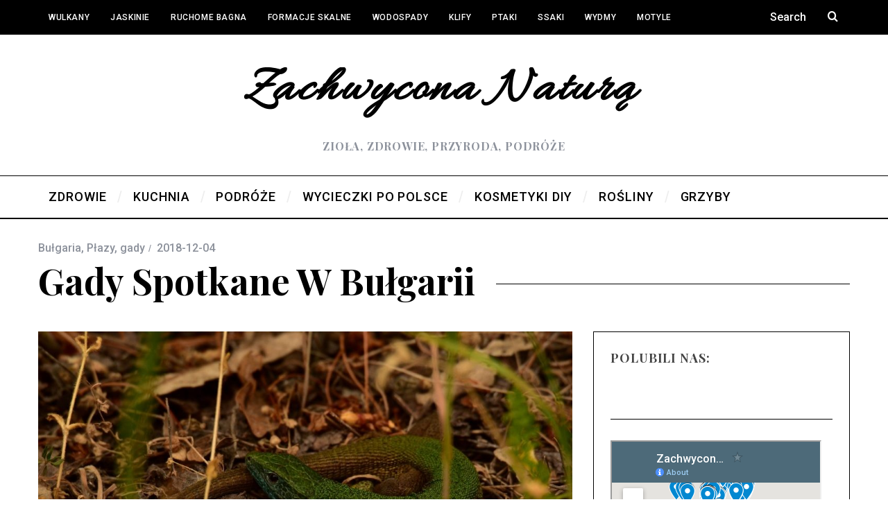

--- FILE ---
content_type: text/html; charset=UTF-8
request_url: http://zachwyconanatura.pl/gady-spotkane-bulgarii/
body_size: 19482
content:
<!DOCTYPE html>
<!--[if lt IE 9]><html lang="pl-PL" class="oldie"><![endif]-->
<!--[if (gte IE 9) | !(IE)]><!--><html lang="pl-PL" class="modern"><!--<![endif]-->
<head>
<meta charset="UTF-8" />
<meta name="viewport" content="width=device-width, initial-scale=1" />
<!--[if IE]><meta http-equiv='X-UA-Compatible' content='IE=edge,chrome=1'><![endif]-->
<title>Gady spotkane w Bułgarii &#8211; Zachwycona Naturą</title>
<meta name='robots' content='max-image-preview:large' />
<link rel='dns-prefetch' href='//fonts.googleapis.com' />
<link rel='dns-prefetch' href='//s.w.org' />
<link rel='preconnect' href='https://fonts.gstatic.com' crossorigin />
<link rel="alternate" type="application/rss+xml" title="Zachwycona Naturą &raquo; Kanał z wpisami" href="http://zachwyconanatura.pl/feed/" />
<link rel="alternate" type="application/rss+xml" title="Zachwycona Naturą &raquo; Kanał z komentarzami" href="http://zachwyconanatura.pl/comments/feed/" />
<link rel="alternate" type="application/rss+xml" title="Zachwycona Naturą &raquo; Gady spotkane w Bułgarii Kanał z komentarzami" href="http://zachwyconanatura.pl/gady-spotkane-bulgarii/feed/" />
		<script type="text/javascript">
			window._wpemojiSettings = {"baseUrl":"https:\/\/s.w.org\/images\/core\/emoji\/13.1.0\/72x72\/","ext":".png","svgUrl":"https:\/\/s.w.org\/images\/core\/emoji\/13.1.0\/svg\/","svgExt":".svg","source":{"concatemoji":"http:\/\/zachwyconanatura.pl\/wp-includes\/js\/wp-emoji-release.min.js?ver=5.8.12"}};
			!function(e,a,t){var n,r,o,i=a.createElement("canvas"),p=i.getContext&&i.getContext("2d");function s(e,t){var a=String.fromCharCode;p.clearRect(0,0,i.width,i.height),p.fillText(a.apply(this,e),0,0);e=i.toDataURL();return p.clearRect(0,0,i.width,i.height),p.fillText(a.apply(this,t),0,0),e===i.toDataURL()}function c(e){var t=a.createElement("script");t.src=e,t.defer=t.type="text/javascript",a.getElementsByTagName("head")[0].appendChild(t)}for(o=Array("flag","emoji"),t.supports={everything:!0,everythingExceptFlag:!0},r=0;r<o.length;r++)t.supports[o[r]]=function(e){if(!p||!p.fillText)return!1;switch(p.textBaseline="top",p.font="600 32px Arial",e){case"flag":return s([127987,65039,8205,9895,65039],[127987,65039,8203,9895,65039])?!1:!s([55356,56826,55356,56819],[55356,56826,8203,55356,56819])&&!s([55356,57332,56128,56423,56128,56418,56128,56421,56128,56430,56128,56423,56128,56447],[55356,57332,8203,56128,56423,8203,56128,56418,8203,56128,56421,8203,56128,56430,8203,56128,56423,8203,56128,56447]);case"emoji":return!s([10084,65039,8205,55357,56613],[10084,65039,8203,55357,56613])}return!1}(o[r]),t.supports.everything=t.supports.everything&&t.supports[o[r]],"flag"!==o[r]&&(t.supports.everythingExceptFlag=t.supports.everythingExceptFlag&&t.supports[o[r]]);t.supports.everythingExceptFlag=t.supports.everythingExceptFlag&&!t.supports.flag,t.DOMReady=!1,t.readyCallback=function(){t.DOMReady=!0},t.supports.everything||(n=function(){t.readyCallback()},a.addEventListener?(a.addEventListener("DOMContentLoaded",n,!1),e.addEventListener("load",n,!1)):(e.attachEvent("onload",n),a.attachEvent("onreadystatechange",function(){"complete"===a.readyState&&t.readyCallback()})),(n=t.source||{}).concatemoji?c(n.concatemoji):n.wpemoji&&n.twemoji&&(c(n.twemoji),c(n.wpemoji)))}(window,document,window._wpemojiSettings);
		</script>
		<style type="text/css">
img.wp-smiley,
img.emoji {
	display: inline !important;
	border: none !important;
	box-shadow: none !important;
	height: 1em !important;
	width: 1em !important;
	margin: 0 .07em !important;
	vertical-align: -0.1em !important;
	background: none !important;
	padding: 0 !important;
}
</style>
	<link rel='stylesheet' id='wp-block-library-css'  href='http://zachwyconanatura.pl/wp-includes/css/dist/block-library/style.min.css?ver=5.8.12' type='text/css' media='all' />
<link rel='stylesheet' id='extendify-utilities-css'  href='http://zachwyconanatura.pl/wp-content/plugins/redux-framework/extendify-sdk/public/build/extendify-utilities.css?ver=0.1.0' type='text/css' media='all' />
<link rel='stylesheet' id='contact-form-7-css'  href='http://zachwyconanatura.pl/wp-content/plugins/contact-form-7/includes/css/styles.css?ver=5.5.6.1' type='text/css' media='all' />
<link rel='stylesheet' id='sc-frontend-style-css'  href='http://zachwyconanatura.pl/wp-content/plugins/shortcodes-indep/css/frontend-style.css?ver=5.8.12' type='text/css' media='all' />
<link rel='stylesheet' id='SFSImainCss-css'  href='http://zachwyconanatura.pl/wp-content/plugins/ultimate-social-media-icons/css/sfsi-style.css?ver=2.9.2' type='text/css' media='all' />
<link rel='stylesheet' id='main-style-css'  href='http://zachwyconanatura.pl/wp-content/themes/simplemag/style.css?ver=5.8.12' type='text/css' media='all' />
<link rel="preload" as="style" href="https://fonts.googleapis.com/css?family=Roboto:500%7CPlayfair%20Display:700&#038;display=swap&#038;ver=1546192044" /><link rel="stylesheet" href="https://fonts.googleapis.com/css?family=Roboto:500%7CPlayfair%20Display:700&#038;display=swap&#038;ver=1546192044" media="print" onload="this.media='all'"><noscript><link rel="stylesheet" href="https://fonts.googleapis.com/css?family=Roboto:500%7CPlayfair%20Display:700&#038;display=swap&#038;ver=1546192044" /></noscript><script type='text/javascript' src='http://zachwyconanatura.pl/wp-content/plugins/enable-jquery-migrate-helper/js/jquery/jquery-1.12.4-wp.js?ver=1.12.4-wp' id='jquery-core-js'></script>
<script type='text/javascript' src='http://zachwyconanatura.pl/wp-content/plugins/enable-jquery-migrate-helper/js/jquery-migrate/jquery-migrate-1.4.1-wp.js?ver=1.4.1-wp' id='jquery-migrate-js'></script>
<link rel="https://api.w.org/" href="http://zachwyconanatura.pl/wp-json/" /><link rel="alternate" type="application/json" href="http://zachwyconanatura.pl/wp-json/wp/v2/posts/12910" /><link rel="EditURI" type="application/rsd+xml" title="RSD" href="http://zachwyconanatura.pl/xmlrpc.php?rsd" />
<link rel="wlwmanifest" type="application/wlwmanifest+xml" href="http://zachwyconanatura.pl/wp-includes/wlwmanifest.xml" /> 
<meta name="generator" content="WordPress 5.8.12" />
<link rel="canonical" href="http://zachwyconanatura.pl/gady-spotkane-bulgarii/" />
<link rel='shortlink' href='http://zachwyconanatura.pl/?p=12910' />
<link rel="alternate" type="application/json+oembed" href="http://zachwyconanatura.pl/wp-json/oembed/1.0/embed?url=http%3A%2F%2Fzachwyconanatura.pl%2Fgady-spotkane-bulgarii%2F" />
<link rel="alternate" type="text/xml+oembed" href="http://zachwyconanatura.pl/wp-json/oembed/1.0/embed?url=http%3A%2F%2Fzachwyconanatura.pl%2Fgady-spotkane-bulgarii%2F&#038;format=xml" />
<meta name="framework" content="Redux 4.3.7" /><meta name="follow.[base64]" content="3vM0aGgMuGtnwZkj9821"/><meta property="og:image" content="http://zachwyconanatura.pl/wp-content/uploads/2018/12/Gady-spotkane-w-Bułgarii-1.jpg" data-id="sfsi"><meta property="twitter:card" content="summary_large_image" data-id="sfsi"><meta property="twitter:image" content="http://zachwyconanatura.pl/wp-content/uploads/2018/12/Gady-spotkane-w-Bułgarii-1.jpg" data-id="sfsi"><meta property="og:image:type" content="" data-id="sfsi" /><meta property="og:image:width" content="1920" data-id="sfsi" /><meta property="og:image:height" content="1283" data-id="sfsi" /><meta property="og:url" content="http://zachwyconanatura.pl/gady-spotkane-bulgarii/" data-id="sfsi" /><meta property="og:description" content="Tegoroczny wyjazd do Bułgarii obfitował w cuda przyrody. Dziś chciałam Wam zaprezentować spotkane tam gady.

Największe wrażenie zrobił na nas żółw grecki (Testudo hermanni boettgeri) oraz jaszczurka zielona. Mieliśmy także przyjemność obserwować jaszczurkę murową, padalca oraz węża o nazwie zaskroniec rybołów (Natrix tessellata).


[gallery size=large ids=13061,13062]

[gallery size=large ids=13057]

[gallery size=large ids=13056]

[gallery size=large ids=12425]

[gallery size=large ids=13060,13059,13058]" data-id="sfsi" /><meta property="og:title" content="Gady spotkane w Bułgarii" data-id="sfsi" /><!-- Analytics by WP Statistics v13.2.7 - https://wp-statistics.com/ -->
<style type="text/css">
.header .logo{max-width:590px;}
.lines-button .lines, .lines-button .lines:after, .lines-button .lines:before{background:#ffffff;}
.top-strip .search-form input,.top-strip .search-form button,.top-strip .mobile-search-button{color:#ffffff}
.main-menu .sub-links .active-link,
.main-menu .mega-menu-item:hover .item-title a,
.main-menu > ul > .sub-menu-columns > .sub-menu > .sub-links > li > a {color:#ffdfaf;}
.main-menu .sub-menu-two-columns > .sub-menu > .sub-links li a:after {background-color:#ffdfaf;}
.main-menu .posts-loading:after {border-top-color:#ffdfaf;border-bottom-color:#ffdfaf;}
.secondary-menu ul > li:hover > a {color:#ffcc0d;}
.main-menu > ul > .link-arrow > a:after {border-color:transparent transparent #ffcc0d;}
.main-menu > ul > li > .sub-menu {border-top-color:#ffcc0d;}
.main-menu .mega-menu-container .mega-menu-posts-title:hover:after{color:#ffffff;}
.modern .content-over-image-tint .entry-image:before,
.modern .content-over-image-tint.full-width-image:before{opacity:0.1;}
.modern .content-over-image-tint:hover .entry-image:before,
.modern .content-over-image-tint.full-width-image:hover:before,
.modern .content-over-image-tint .gallery-item:not(.slick-active) .entry-image:before{opacity:0.7;}
.sidebar .widget{border-bottom:1px solid #000;}
.footer-sidebar .widget_rss li:after,
.footer-sidebar .widget_pages li:after,
.footer-sidebar .widget_nav_menu li:after,
.footer-sidebar .widget_categories ul li:after,
.footer-sidebar .widget_recent_entries li:after,
.footer-sidebar .widget_recent_comments li:after{background-color:#585b61;}
.entry-title {text-transform:capitalize;}
.title-with-sep{background:url("http://zachwyconanatura.pl/wp-content/themes/simplemag/images/section-header.png") repeat-x 0 50%;}
@media only screen and (min-width: 960px) {.full-width-media .gallery-carousel,.full-width-media .gallery-carousel .gallery-item{height:580px;}}
</style>
<link rel="icon" href="http://zachwyconanatura.pl/wp-content/uploads/2016/10/cropped-Biebrzańśki-Park-Narodowy-jesień-17-32x32.jpg" sizes="32x32" />
<link rel="icon" href="http://zachwyconanatura.pl/wp-content/uploads/2016/10/cropped-Biebrzańśki-Park-Narodowy-jesień-17-192x192.jpg" sizes="192x192" />
<link rel="apple-touch-icon" href="http://zachwyconanatura.pl/wp-content/uploads/2016/10/cropped-Biebrzańśki-Park-Narodowy-jesień-17-180x180.jpg" />
<meta name="msapplication-TileImage" content="http://zachwyconanatura.pl/wp-content/uploads/2016/10/cropped-Biebrzańśki-Park-Narodowy-jesień-17-270x270.jpg" />
<style id="ti_option-dynamic-css" title="dynamic-css" class="redux-options-output">.menu-item a, .entry-meta, .see-more span, .read-more, .read-more-link, .nav-title, .related-posts-tabs li a, #submit, input, textarea, .copyright, .copyright a{font-family:Roboto;font-weight:500;font-style:normal;font-display:swap;}.secondary-menu > ul > li{font-size:12px;font-display:swap;}.main-menu > ul > li{font-size:18px;font-display:swap;}h1, h2, h3, h4, h5, h6, .main-menu .item-title a, .widget_pages, .widget_categories, .widget_nav_menu, .tagline, .sub-title, .entry-note, .manual-excerpt, .single-post.ltr:not(.woocommerce) .entry-content > p:first-of-type:first-letter, .sc-dropcap, .single-author-box .vcard, .comment-author, .comment-meta, .comment-reply-link, #respond label, #wp-calendar tbody, .latest-reviews .score-line i, .score-box .total{font-family:"Playfair Display";font-weight:700;font-style:normal;font-display:swap;}.section-title, .classic-layout .entry-title{font-size:42px;font-display:swap;}.entries .post-item .entry-title, .media-post-item .entry-title{font-size:24px;font-display:swap;}.page-title{font-size:52px;font-display:swap;}body, p{font-family:Georgia, serif;font-weight:normal;font-style:normal;font-display:swap;}.page .entry-content, .single .entry-content, .home-section div.entry-summary{line-height:28px;font-size:18px;font-display:swap;}.score-line, .rating-total-indicator .sides span, .widget_ti_most_commented span{background-color:transparent;}.comment-list .bypostauthor .avatar, .post-item .content-loading .load-media-content:before, .media-posts .content-loading .load-media-content:before, .post-item .content-loading .load-media-content:after, .media-posts .content-loading .load-media-content:after{border-color:transparent;}.widget_ti_most_commented span i:before{border-top-color:transparent;}.score-line span i, .widget_ti_most_commented span i{color:#000000;}#masthead{background-color:#ffffff;}.top-strip, .secondary-menu .sub-menu, .top-strip .search-form input[type="text"], .top-strip .social li ul{background-color:#000000;}.top-strip{border-bottom:0px solid #000;}.secondary-menu a{color:#ffffff;}.secondary-menu a:hover{color:#ffcc0d;}.top-strip .social li a{color:#8c919b;}.main-menu-container,.sticky-active .main-menu-fixed{background-color:#ffffff;}.main-menu > ul > li{color:#000;}.main-menu > ul > li:hover{color:#333;}.main-menu > ul > li > a > span:after{color:#eeeeee;}.main-menu-container{border-top:1px solid #000;}.main-menu-container{border-bottom:2px solid #000;}.main-menu .sub-menu{background-color:#000000;}.main-menu .sub-menu li a, .main-menu .mega-menu-container .mega-menu-posts-title{color:#ffffff;}.main-menu .sub-menu li a:hover, .main-menu .mega-menu-container .mega-menu-posts-title:hover{color:#ffdfaf;}.modern .content-over-image-tint .entry-image:before, .modern .content-over-image-tint.full-width-image:before{background-color:#000000;}.sidebar{border-top:1px solid #000;border-bottom:1px solid #000;border-left:1px solid #000;border-right:1px solid #000;}.slide-dock{background-color:#ffffff;}.slide-dock h3, .slide-dock p{color:#000000;}.slide-dock .entry-meta a, .slide-dock h4 a{color:#000000;}.footer-sidebar, .footer-sidebar .widget_ti_most_commented li a, .footer-sidebar .widget-slider .widget-post-details .widget-post-category, .footer-sidebar .widget-posts-classic-entries .widget-post-details .widget-post-category, .footer-sidebar .widget-posts-entries .widget-post-item:not(:nth-child(1)) .widget-post-details{background-color:#111111;}.footer-sidebar .widget_ti_latest_comments .comment-text:after{border-bottom-color:#111111;}.footer-sidebar .widget_ti_most_commented span i{color:#111111;}.footer-sidebar .widget h3{color:transparent;}.footer-sidebar .rating-total-indicator .sides span, .footer-sidebar .widget_ti_most_commented span{background-color:transparent;}.footer-sidebar .widget_ti_most_commented span i:before{border-top-color:transparent;}.footer-sidebar, .footer-sidebar button, .footer-sidebar select, .footer-sidebar input,  .footer-sidebar input[type="submit"]{color:#ffffff;}.footer-sidebar input, .footer-sidebar select, .footer-sidebar input[type="submit"]{border-color:#ffffff;}.footer-sidebar .widget_ti_latest_comments .comment-text:before{border-bottom-color:#ffffff;}.footer-sidebar .widget a{color:#8c919b;}.footer-sidebar .widget a:hover{color:#ffcc0d;}.widget-area-2, .widget-area-3, .footer-sidebar .widget{border-top:1px dotted #585b61;border-bottom:1px dotted #585b61;border-left:1px dotted #585b61;border-right:1px dotted #585b61;}.full-width-sidebar{background-color:#f8f8f8;}.full-width-sidebar, .full-width-sidebar a{color:#000000;}.copyright{background-color:#000000;}.copyright, .copyright a{color:#ffffff;}</style></head>

<body class="post-template-default single single-post postid-12910 single-format-standard sfsi_actvite_theme_default ltr text-left single-bulgaria single-plazy layout-full">
    
    <section class="no-print top-strip">
        
                
        <div class="wrapper clearfix">

            
<div class="search-form">
    <form method="get" id="searchform" action="http://zachwyconanatura.pl/" role="search">
        <input type="text" name="s" id="s" value="Search" onfocus="if(this.value=='Search')this.value='';" onblur="if(this.value=='')this.value='Search';" />
        <button type="submit">
            <i class="icomoon-search"></i>
        </button>
    </form>
    
    <div class="mobile-search-button"></div>
</div><ul class="social">
		<li><a href="#" class="icomoon-share social-share-link"></a>
			<ul>		</ul>
		</li>
	</ul>
            
            <nav class="secondary-menu"><ul id="menu-aaa" class="menu"><li id="menu-item-15818" class="menu-item menu-item-type-taxonomy menu-item-object-category menu-item-has-children menu-item-15818"><a href="http://zachwyconanatura.pl/category/przyroda-inne/wulkany-czynne/">Wulkany</a>
<ul class="sub-menu">
	<li id="menu-item-15834" class="menu-item menu-item-type-taxonomy menu-item-object-category menu-item-15834"><a href="http://zachwyconanatura.pl/category/przyroda-inne/wulkany-czynne/">Wulkany czynne</a></li>
	<li id="menu-item-15820" class="menu-item menu-item-type-taxonomy menu-item-object-category menu-item-15820"><a href="http://zachwyconanatura.pl/category/przyroda-inne/wygasly-wulkan-formacja-columnar-jointing/">Wygasłe wulkany</a></li>
	<li id="menu-item-15833" class="menu-item menu-item-type-taxonomy menu-item-object-category menu-item-15833"><a href="http://zachwyconanatura.pl/category/przyroda-inne/wulkany-blotne/">Wulkany Błotne</a></li>
</ul>
</li>
<li id="menu-item-15824" class="menu-item menu-item-type-taxonomy menu-item-object-category menu-item-15824"><a href="http://zachwyconanatura.pl/category/przyroda-inne/jaskinie/">Jaskinie</a></li>
<li id="menu-item-15821" class="menu-item menu-item-type-taxonomy menu-item-object-category menu-item-15821"><a href="http://zachwyconanatura.pl/category/przyroda-inne/ruchome-bagna/">Ruchome Bagna</a></li>
<li id="menu-item-15822" class="menu-item menu-item-type-taxonomy menu-item-object-category menu-item-15822"><a href="http://zachwyconanatura.pl/category/przyroda-inne/formacje-skalne/">Formacje skalne</a></li>
<li id="menu-item-15825" class="menu-item menu-item-type-taxonomy menu-item-object-category menu-item-15825"><a href="http://zachwyconanatura.pl/category/przyroda-inne/wodospady/">Wodospady</a></li>
<li id="menu-item-15826" class="menu-item menu-item-type-taxonomy menu-item-object-category menu-item-15826"><a href="http://zachwyconanatura.pl/category/przyroda-inne/klify/">Klify</a></li>
<li id="menu-item-23432" class="menu-item menu-item-type-taxonomy menu-item-object-category menu-item-23432"><a href="http://zachwyconanatura.pl/category/przyroda-inne/ptaki/">Ptaki</a></li>
<li id="menu-item-15828" class="menu-item menu-item-type-taxonomy menu-item-object-category menu-item-15828"><a href="http://zachwyconanatura.pl/category/przyroda-inne/ssaki/">Ssaki</a></li>
<li id="menu-item-15823" class="menu-item menu-item-type-taxonomy menu-item-object-category menu-item-15823"><a href="http://zachwyconanatura.pl/category/przyroda-inne/wydmy/">Wydmy</a></li>
<li id="menu-item-15829" class="menu-item menu-item-type-taxonomy menu-item-object-category menu-item-15829"><a href="http://zachwyconanatura.pl/category/przyroda-inne/motyle/">Motyle</a></li>
<li id="menu-item-15830" class="menu-item menu-item-type-taxonomy menu-item-object-category current-post-ancestor current-menu-parent current-post-parent menu-item-15830"><a href="http://zachwyconanatura.pl/category/przyroda-inne/plazy/">Płazy, gady</a></li>
</ul></nav>
            <a href="#" id="mobile-menu-toggle" class="lines-button">
                <span class="lines"></span>
            </a>

        </div><!-- .wrapper -->
        
    </section><!-- .top-strip -->
    

    <section id="site">
        
                <div id="pageslide" class="mobilewhite"><!-- Sidebar in Mobile View --></div>
        
        <div class="site-content">
    
            <header id="masthead" role="banner" class="clearfix">
                
                                <div id="branding" class="anmtd">
                    <div class="wrapper">
                    
<div class="header header-default">
            <a class="logo" href="http://zachwyconanatura.pl">
            <img src="http://zachwyconanatura.pl/wp-content/uploads/2016/09/logo.png" alt="Zachwycona Naturą - zioła, zdrowie, przyroda, podróże" width="590" height="104" />
        </a><!-- Logo -->
    
        <span class="tagline">zioła, zdrowie, przyroda, podróże</span>
    </div><!-- .header-default -->                    </div><!-- .wrapper -->
                </div><!-- #branding -->
                                
				<div class="no-print anmtd main-menu-container" role="navigation"><nav class="wrapper main-menu"><ul id="menu-mmm" class="menu"><li id="menu-item-13497" class="menu-item menu-item-type-taxonomy menu-item-object-category menu-item-has-children"><a href="http://zachwyconanatura.pl/category/zdrowie/"><span>ZDROWIE</span></a><div class="sub-menu"><div class="sub-posts"><div class="clearfix mega-menu-container mega-menu-ajax"></div></div>
<ul class="sub-links">
	<li id="menu-item-19350" class="menu-item menu-item-type-taxonomy menu-item-object-category"><a href="http://zachwyconanatura.pl/category/surowce-zapachowe/"><span>Aromaterapia</span></a><div class="sub-menu"></div>
</li>
	<li id="menu-item-5951" class="menu-item menu-item-type-taxonomy menu-item-object-category"><a href="http://zachwyconanatura.pl/category/zdrowie/dzikie-rosliny-jadalne-i-kwiaty/"><span>dzikie rośliny jadalne i kwiaty</span></a><div class="sub-menu"></div>
</li>
	<li id="menu-item-11852" class="menu-item menu-item-type-taxonomy menu-item-object-category"><a href="http://zachwyconanatura.pl/category/zdrowie/medycyna-integracyjna/"><span>medycyna integracyjna</span></a><div class="sub-menu"></div>
</li>
	<li id="menu-item-28716" class="menu-item menu-item-type-taxonomy menu-item-object-category"><a href="http://zachwyconanatura.pl/category/homeopatia/"><span>Homeopatia</span></a><div class="sub-menu"></div>
</li>
	<li id="menu-item-5964" class="menu-item menu-item-type-taxonomy menu-item-object-category"><a href="http://zachwyconanatura.pl/category/grzyby/"><span>GRZYBY</span></a><div class="sub-menu"></div>
</li>
	<li id="menu-item-13499" class="menu-item menu-item-type-taxonomy menu-item-object-category"><a href="http://zachwyconanatura.pl/category/zdrowie/rosliny-lecznicze/"><span>rośliny lecznicze</span></a><div class="sub-menu"></div>
</li>
	<li id="menu-item-15734" class="menu-item menu-item-type-taxonomy menu-item-object-category"><a href="http://zachwyconanatura.pl/category/zdrowie/owoce/"><span>owoce</span></a><div class="sub-menu"></div>
</li>
	<li id="menu-item-5959" class="menu-item menu-item-type-taxonomy menu-item-object-category"><a href="http://zachwyconanatura.pl/category/zdrowie/herbaty-naturalne/"><span>herbaty naturalne</span></a><div class="sub-menu"></div>
</li>
	<li id="menu-item-8645" class="menu-item menu-item-type-taxonomy menu-item-object-category"><a href="http://zachwyconanatura.pl/category/zdrowie/apteka-sklep-zielarski/"><span>apteka, sklep zielarski</span></a><div class="sub-menu"></div>
</li>
	<li id="menu-item-13501" class="menu-item menu-item-type-taxonomy menu-item-object-category"><a href="http://zachwyconanatura.pl/category/zdrowie/miody/"><span>miody</span></a><div class="sub-menu"></div>
</li>
	<li id="menu-item-18097" class="menu-item menu-item-type-taxonomy menu-item-object-category"><a href="http://zachwyconanatura.pl/category/zdrowie/fitozwiazki/"><span>fitozwiązki</span></a><div class="sub-menu"></div>
</li>
</ul>
</div>
</li>
<li id="menu-item-13498" class="menu-item menu-item-type-taxonomy menu-item-object-category menu-item-has-children"><a href="http://zachwyconanatura.pl/category/kuchnia/"><span>KUCHNIA</span></a><div class="sub-menu"><div class="sub-posts"><div class="clearfix mega-menu-container mega-menu-ajax"></div></div>
<ul class="sub-links">
	<li id="menu-item-13500" class="menu-item menu-item-type-taxonomy menu-item-object-category"><a href="http://zachwyconanatura.pl/category/kuchnia/przetwory-domowe/"><span>przetwory domowe</span></a><div class="sub-menu"></div>
</li>
	<li id="menu-item-5960" class="menu-item menu-item-type-taxonomy menu-item-object-category"><a href="http://zachwyconanatura.pl/category/kuchnia/nalewki-i-wina/"><span>nalewki i wina</span></a><div class="sub-menu"></div>
</li>
	<li id="menu-item-12995" class="menu-item menu-item-type-taxonomy menu-item-object-category"><a href="http://zachwyconanatura.pl/category/kuchnia/kuchnia-lokalna/"><span>kuchnia lokalna</span></a><div class="sub-menu"></div>
</li>
	<li id="menu-item-5965" class="menu-item menu-item-type-taxonomy menu-item-object-category"><a href="http://zachwyconanatura.pl/category/kuchnia/bez-glutenu/"><span>bez glutenu</span></a><div class="sub-menu"></div>
</li>
	<li id="menu-item-5978" class="menu-item menu-item-type-taxonomy menu-item-object-category"><a href="http://zachwyconanatura.pl/category/kuchnia/bez-mleka/"><span>bez mleka</span></a><div class="sub-menu"></div>
</li>
</ul>
</div>
</li>
<li id="menu-item-20" class="menu-item menu-item-type-taxonomy menu-item-object-category current-post-ancestor menu-item-has-children"><a href="http://zachwyconanatura.pl/category/podroze/"><span>PODRÓŻE</span></a><div class="sub-menu"><div class="sub-posts"><div class="clearfix mega-menu-container mega-menu-ajax"></div></div>
<ul class="sub-links">
	<li id="menu-item-29748" class="menu-item menu-item-type-taxonomy menu-item-object-category"><a href="http://zachwyconanatura.pl/category/podroze/kreta/"><span>Kreta</span></a><div class="sub-menu"></div>
</li>
	<li id="menu-item-26735" class="menu-item menu-item-type-taxonomy menu-item-object-category"><a href="http://zachwyconanatura.pl/category/podroze/capri/"><span>Capri</span></a><div class="sub-menu"></div>
</li>
	<li id="menu-item-27548" class="menu-item menu-item-type-taxonomy menu-item-object-category"><a href="http://zachwyconanatura.pl/category/sardynia/"><span>Sardynia</span></a><div class="sub-menu"></div>
</li>
	<li id="menu-item-25988" class="menu-item menu-item-type-taxonomy menu-item-object-category"><a href="http://zachwyconanatura.pl/category/podroze/wlochy/"><span>Włochy kont</span></a><div class="sub-menu"></div>
</li>
	<li id="menu-item-26922" class="menu-item menu-item-type-taxonomy menu-item-object-category"><a href="http://zachwyconanatura.pl/category/korsyka/"><span>Korsyka</span></a><div class="sub-menu"></div>
</li>
	<li id="menu-item-27549" class="menu-item menu-item-type-taxonomy menu-item-object-category"><a href="http://zachwyconanatura.pl/category/austria/"><span>Austria</span></a><div class="sub-menu"></div>
</li>
	<li id="menu-item-14934" class="menu-item menu-item-type-taxonomy menu-item-object-category"><a href="http://zachwyconanatura.pl/category/podroze/teneryfa/"><span>Wyspy Kanaryjskie</span></a><div class="sub-menu"></div>
</li>
	<li id="menu-item-9956" class="menu-item menu-item-type-taxonomy menu-item-object-category current-post-ancestor current-menu-parent current-post-parent"><a href="http://zachwyconanatura.pl/category/podroze/bulgaria/"><span>Bułgaria</span></a><div class="sub-menu"></div>
</li>
	<li id="menu-item-5956" class="menu-item menu-item-type-taxonomy menu-item-object-category"><a href="http://zachwyconanatura.pl/category/podroze/rumunia/"><span>Rumunia</span></a><div class="sub-menu"></div>
</li>
	<li id="menu-item-5954" class="menu-item menu-item-type-taxonomy menu-item-object-category"><a href="http://zachwyconanatura.pl/category/podroze/hiszpania/"><span>Hiszpania kont</span></a><div class="sub-menu"></div>
</li>
	<li id="menu-item-5952" class="menu-item menu-item-type-taxonomy menu-item-object-category"><a href="http://zachwyconanatura.pl/category/podroze/chorwacja/"><span>Chorwacja</span></a><div class="sub-menu"></div>
</li>
	<li id="menu-item-5953" class="menu-item menu-item-type-taxonomy menu-item-object-category"><a href="http://zachwyconanatura.pl/category/podroze/czechy/"><span>Czechy</span></a><div class="sub-menu"></div>
</li>
	<li id="menu-item-18899" class="menu-item menu-item-type-taxonomy menu-item-object-category"><a href="http://zachwyconanatura.pl/category/podroze/wielka-brytania/"><span>Wielka Brytania</span></a><div class="sub-menu"></div>
</li>
	<li id="menu-item-5957" class="menu-item menu-item-type-taxonomy menu-item-object-category"><a href="http://zachwyconanatura.pl/category/podroze/slowacja/"><span>Słowacja</span></a><div class="sub-menu"></div>
</li>
	<li id="menu-item-5958" class="menu-item menu-item-type-taxonomy menu-item-object-category"><a href="http://zachwyconanatura.pl/category/podroze/wegry/"><span>Węgry</span></a><div class="sub-menu"></div>
</li>
	<li id="menu-item-5955" class="menu-item menu-item-type-taxonomy menu-item-object-category"><a href="http://zachwyconanatura.pl/category/podroze/niemcy/"><span>Niemcy</span></a><div class="sub-menu"></div>
</li>
</ul>
</div>
</li>
<li id="menu-item-4861" class="menu-item menu-item-type-taxonomy menu-item-object-category menu-item-has-children"><a href="http://zachwyconanatura.pl/category/cudze-chwalicie-czyli-podroze-po-polsce/"><span>WYCIECZKI po Polsce</span></a><div class="sub-menu"><div class="sub-posts"><div class="clearfix mega-menu-container mega-menu-ajax"></div></div>
<ul class="sub-links">
	<li id="menu-item-5969" class="menu-item menu-item-type-taxonomy menu-item-object-category"><a href="http://zachwyconanatura.pl/category/cudze-chwalicie-czyli-podroze-po-polsce/tatry/"><span>Tatry</span></a><div class="sub-menu"></div>
</li>
	<li id="menu-item-5968" class="menu-item menu-item-type-taxonomy menu-item-object-category"><a href="http://zachwyconanatura.pl/category/cudze-chwalicie-czyli-podroze-po-polsce/sudety/"><span>Sudety i Dolny Śląsk</span></a><div class="sub-menu"></div>
</li>
	<li id="menu-item-5979" class="menu-item menu-item-type-taxonomy menu-item-object-category"><a href="http://zachwyconanatura.pl/category/cudze-chwalicie-czyli-podroze-po-polsce/jura-krakowsko-czestochowska/"><span>Jura Krakowsko-Częstochowska</span></a><div class="sub-menu"></div>
</li>
	<li id="menu-item-5972" class="menu-item menu-item-type-taxonomy menu-item-object-category"><a href="http://zachwyconanatura.pl/category/cudze-chwalicie-czyli-podroze-po-polsce/bieszczady/"><span>Bieszczady</span></a><div class="sub-menu"></div>
</li>
	<li id="menu-item-5966" class="menu-item menu-item-type-taxonomy menu-item-object-category"><a href="http://zachwyconanatura.pl/category/cudze-chwalicie-czyli-podroze-po-polsce/mazury/"><span>Mazury</span></a><div class="sub-menu"></div>
</li>
	<li id="menu-item-5974" class="menu-item menu-item-type-taxonomy menu-item-object-category"><a href="http://zachwyconanatura.pl/category/cudze-chwalicie-czyli-podroze-po-polsce/baltyk/"><span>Pomorze</span></a><div class="sub-menu"></div>
</li>
	<li id="menu-item-5982" class="menu-item menu-item-type-taxonomy menu-item-object-category"><a href="http://zachwyconanatura.pl/category/cudze-chwalicie-czyli-podroze-po-polsce/srodkowa-polska/"><span>Środkowa Polska</span></a><div class="sub-menu"></div>
</li>
	<li id="menu-item-5977" class="menu-item menu-item-type-taxonomy menu-item-object-category"><a href="http://zachwyconanatura.pl/category/cudze-chwalicie-czyli-podroze-po-polsce/beskidy-pieniny/"><span>Beskidy, Pieniny</span></a><div class="sub-menu"></div>
</li>
	<li id="menu-item-5961" class="menu-item menu-item-type-taxonomy menu-item-object-category"><a href="http://zachwyconanatura.pl/category/cudze-chwalicie-czyli-podroze-po-polsce/podlasie/"><span>Podlasie</span></a><div class="sub-menu"></div>
</li>
	<li id="menu-item-5962" class="menu-item menu-item-type-taxonomy menu-item-object-category"><a href="http://zachwyconanatura.pl/category/cudze-chwalicie-czyli-podroze-po-polsce/polesie/"><span>Polesie</span></a><div class="sub-menu"></div>
</li>
	<li id="menu-item-18017" class="menu-item menu-item-type-taxonomy menu-item-object-category"><a href="http://zachwyconanatura.pl/category/cudze-chwalicie-czyli-podroze-po-polsce/swietokrzyskie/"><span>Świętokrzyskie</span></a><div class="sub-menu"></div>
</li>
	<li id="menu-item-5983" class="menu-item menu-item-type-taxonomy menu-item-object-category"><a href="http://zachwyconanatura.pl/category/cudze-chwalicie-czyli-podroze-po-polsce/ujscie-warty/"><span>Wielkopolska i Ziemia Lubuska, Ujście Warty, Kujawsko-Pom</span></a><div class="sub-menu"></div>
</li>
	<li id="menu-item-18049" class="menu-item menu-item-type-taxonomy menu-item-object-category"><a href="http://zachwyconanatura.pl/category/cudze-chwalicie-czyli-podroze-po-polsce/ziemia-tarnowska/"><span>Ziemia Tarnowska, okolice Wieliczki</span></a><div class="sub-menu"></div>
</li>
	<li id="menu-item-15738" class="menu-item menu-item-type-taxonomy menu-item-object-category"><a href="http://zachwyconanatura.pl/category/cudze-chwalicie-czyli-podroze-po-polsce/miejsca-z-dusza/"><span>miejsca z duszą</span></a><div class="sub-menu"></div>
</li>
</ul>
</div>
</li>
<li id="menu-item-6777" class="menu-item menu-item-type-taxonomy menu-item-object-category menu-item-has-children"><a href="http://zachwyconanatura.pl/category/naturalne-kosmetyki-diy/"><span>KOSMETYKI DIY</span></a><div class="sub-menu"><div class="sub-posts"><div class="clearfix mega-menu-container mega-menu-ajax"></div></div>
<ul class="sub-links">
	<li id="menu-item-12190" class="menu-item menu-item-type-taxonomy menu-item-object-category"><a href="http://zachwyconanatura.pl/category/naturalne-kosmetyki-diy/szampon/"><span>Szampon</span></a><div class="sub-menu"></div>
</li>
	<li id="menu-item-12189" class="menu-item menu-item-type-taxonomy menu-item-object-category"><a href="http://zachwyconanatura.pl/category/naturalne-kosmetyki-diy/krem/"><span>Krem</span></a><div class="sub-menu"></div>
</li>
	<li id="menu-item-21151" class="menu-item menu-item-type-taxonomy menu-item-object-category"><a href="http://zachwyconanatura.pl/category/naturalne-kosmetyki-diy/rosliny-antyandrogenne/"><span>Rośliny antyandrogenne</span></a><div class="sub-menu"></div>
</li>
	<li id="menu-item-12191" class="menu-item menu-item-type-taxonomy menu-item-object-category"><a href="http://zachwyconanatura.pl/category/naturalne-kosmetyki-diy/tonik/"><span>Tonik</span></a><div class="sub-menu"></div>
</li>
	<li id="menu-item-12192" class="menu-item menu-item-type-taxonomy menu-item-object-category"><a href="http://zachwyconanatura.pl/category/naturalne-kosmetyki-diy/wyciagi/"><span>Gliceryt, macerat&#8230;</span></a><div class="sub-menu"></div>
</li>
	<li id="menu-item-16830" class="menu-item menu-item-type-taxonomy menu-item-object-category"><a href="http://zachwyconanatura.pl/category/naturalne-kosmetyki-diy/rosliny-dla-wlosow/"><span>rośliny dla włosów</span></a><div class="sub-menu"></div>
</li>
	<li id="menu-item-23424" class="menu-item menu-item-type-taxonomy menu-item-object-category"><a href="http://zachwyconanatura.pl/category/naturalne-kosmetyki-diy/rosliny-dla-skory/"><span>rośliny dla skóry</span></a><div class="sub-menu"></div>
</li>
</ul>
</div>
</li>
<li id="menu-item-3851" class="menu-item menu-item-type-taxonomy menu-item-object-category"><a href="http://zachwyconanatura.pl/category/rosliny/"><span>ROŚLINY</span></a><div class="sub-menu"><div class="sub-posts"><div class="clearfix mega-menu-container mega-menu-ajax"></div></div></div>
</li>
<li id="menu-item-23431" class="menu-item menu-item-type-taxonomy menu-item-object-category"><a href="http://zachwyconanatura.pl/category/grzyby/"><span>GRZYBY</span></a><div class="sub-menu"><div class="sub-posts"><div class="clearfix mega-menu-container mega-menu-ajax"></div></div></div>
</li>
</ul></nav></div>            
            </header><!-- #masthead -->
    <main id="content" class="clearfix anmtd" role="main">

    
        <div id="post-12910" class="post-12910 post type-post status-publish format-standard has-post-thumbnail hentry category-bulgaria category-plazy tag-bulgaria tag-gady tag-jaszczurka-murowa-podarcis-muralis tag-jaszczurka-zielona-lacerta-viridis tag-maj tag-padalec tag-zaskroniec-rybolow-natrix-tessellata tag-zolw tag-zolw-grecki-testudo-hermanni-boettgeri">
            
            
    <header class="wrapper entry-header page-header">
        <div class="entry-meta">
            <span class="entry-category"><a href="http://zachwyconanatura.pl/category/podroze/bulgaria/" rel="category tag">Bułgaria</a>, <a href="http://zachwyconanatura.pl/category/przyroda-inne/plazy/" rel="category tag">Płazy, gady</a></span><time class="entry-date published" datetime="2018-12-04T19:00:03+00:00">2018-12-04</time><time class="updated" datetime="2020-05-05T08:25:15+00:00">2020-05-05</time>        </div>
        <div class="page-title title-with-sep single-title">
            <h1 class="entry-title">Gady spotkane w Bułgarii</h1>
        </div>
            </header>


            
                        
            <div class="wrapper">
                <div class="grids">
                    
                            <div class="grid-8 column-1">
            
                    
                    
                    
        <div class="entry-media above-content-media">
              
	
		<figure class="base-image">
        
            <img width="770" height="515" src="http://zachwyconanatura.pl/wp-content/uploads/2018/12/Gady-spotkane-w-Bułgarii-1-770x515.jpg" class="attachment-medium-size size-medium-size wp-post-image" alt="" loading="lazy" srcset="http://zachwyconanatura.pl/wp-content/uploads/2018/12/Gady-spotkane-w-Bułgarii-1-770x515.jpg 770w, http://zachwyconanatura.pl/wp-content/uploads/2018/12/Gady-spotkane-w-Bułgarii-1-300x200.jpg 300w, http://zachwyconanatura.pl/wp-content/uploads/2018/12/Gady-spotkane-w-Bułgarii-1-768x513.jpg 768w, http://zachwyconanatura.pl/wp-content/uploads/2018/12/Gady-spotkane-w-Bułgarii-1-1024x684.jpg 1024w, http://zachwyconanatura.pl/wp-content/uploads/2018/12/Gady-spotkane-w-Bułgarii-1-370x247.jpg 370w, http://zachwyconanatura.pl/wp-content/uploads/2018/12/Gady-spotkane-w-Bułgarii-1-270x180.jpg 270w, http://zachwyconanatura.pl/wp-content/uploads/2018/12/Gady-spotkane-w-Bułgarii-1-570x381.jpg 570w, http://zachwyconanatura.pl/wp-content/uploads/2018/12/Gady-spotkane-w-Bułgarii-1-1170x782.jpg 1170w, http://zachwyconanatura.pl/wp-content/uploads/2018/12/Gady-spotkane-w-Bułgarii-1-868x580.jpg 868w, http://zachwyconanatura.pl/wp-content/uploads/2018/12/Gady-spotkane-w-Bułgarii-1.jpg 1920w" sizes="(max-width: 770px) 100vw, 770px" />
            <span class="icon"></span><figcaption class="image-caption">Jaszczurka zielona (Lacerta viridis)</figcaption>		</figure>

	        </div>

                   

                    
                                   

                    
                    
                    
                    
                    
                    <article class="clearfix single-box entry-content">        
                        <article class="entry-content"><p>Tegoroczny wyjazd do Bułgarii obfitował w cuda przyrody. Dziś chciałam Wam zaprezentować spotkane tam gady.</p>
<p>Największe wrażenie zrobił na nas <span style="color: #003300;">żółw grecki</span> <em>(Testudo hermanni boettgeri)</em> oraz <span style="color: #333300;"><span style="color: #003300;">jaszczurka zielona</span>. <span style="color: #000000;"><span style="color: #333333;">Mieliśmy także</span> <span style="color: #333333;">przyjemność</span> obserwować <span style="color: #003300;">jaszczurkę murową,</span> <span style="color: #003300;">padalca <span style="color: #333333;">oraz</span> węża o<span style="color: #333333;"> nazwie</span> z<span class="st"><em>askroniec rybołów</em> <em>(Natrix tessellata).</em></span><br />
</span></span></span></p>
<div id='gallery-1' class='custom-gallery galleryid-12910 clearfix'><figure class='gallery-item'><a href='http://zachwyconanatura.pl/wp-content/uploads/2018/12/Gady-spotkane-w-Bułgarii-6.jpg' title='Żółw grecki (Testudo hermanni boettgeri)'><img width="1024" height="684" src="http://zachwyconanatura.pl/wp-content/uploads/2018/12/Gady-spotkane-w-Bułgarii-6-1024x684.jpg" class="attachment-large no-lazy" alt="" loading="lazy" srcset="http://zachwyconanatura.pl/wp-content/uploads/2018/12/Gady-spotkane-w-Bułgarii-6-1024x684.jpg 1024w, http://zachwyconanatura.pl/wp-content/uploads/2018/12/Gady-spotkane-w-Bułgarii-6-300x200.jpg 300w, http://zachwyconanatura.pl/wp-content/uploads/2018/12/Gady-spotkane-w-Bułgarii-6-768x513.jpg 768w, http://zachwyconanatura.pl/wp-content/uploads/2018/12/Gady-spotkane-w-Bułgarii-6-370x247.jpg 370w, http://zachwyconanatura.pl/wp-content/uploads/2018/12/Gady-spotkane-w-Bułgarii-6-270x180.jpg 270w, http://zachwyconanatura.pl/wp-content/uploads/2018/12/Gady-spotkane-w-Bułgarii-6-570x381.jpg 570w, http://zachwyconanatura.pl/wp-content/uploads/2018/12/Gady-spotkane-w-Bułgarii-6-770x514.jpg 770w, http://zachwyconanatura.pl/wp-content/uploads/2018/12/Gady-spotkane-w-Bułgarii-6-1170x781.jpg 1170w, http://zachwyconanatura.pl/wp-content/uploads/2018/12/Gady-spotkane-w-Bułgarii-6-869x580.jpg 869w, http://zachwyconanatura.pl/wp-content/uploads/2018/12/Gady-spotkane-w-Bułgarii-6.jpg 1920w" sizes="(max-width: 1024px) 100vw, 1024px" /></a>
					<figcaption class='gallery-caption'>
					Żółw grecki (Testudo hermanni boettgeri)
					</figcaption></figure><figure class='gallery-item'><a href='http://zachwyconanatura.pl/wp-content/uploads/2018/12/Gady-spotkane-w-Bułgarii-7.jpg' title='Żółw grecki (Testudo hermanni boettgeri)'><img width="1024" height="684" src="http://zachwyconanatura.pl/wp-content/uploads/2018/12/Gady-spotkane-w-Bułgarii-7-1024x684.jpg" class="attachment-large no-lazy" alt="" loading="lazy" srcset="http://zachwyconanatura.pl/wp-content/uploads/2018/12/Gady-spotkane-w-Bułgarii-7-1024x684.jpg 1024w, http://zachwyconanatura.pl/wp-content/uploads/2018/12/Gady-spotkane-w-Bułgarii-7-300x200.jpg 300w, http://zachwyconanatura.pl/wp-content/uploads/2018/12/Gady-spotkane-w-Bułgarii-7-768x513.jpg 768w, http://zachwyconanatura.pl/wp-content/uploads/2018/12/Gady-spotkane-w-Bułgarii-7-370x247.jpg 370w, http://zachwyconanatura.pl/wp-content/uploads/2018/12/Gady-spotkane-w-Bułgarii-7-270x180.jpg 270w, http://zachwyconanatura.pl/wp-content/uploads/2018/12/Gady-spotkane-w-Bułgarii-7-570x381.jpg 570w, http://zachwyconanatura.pl/wp-content/uploads/2018/12/Gady-spotkane-w-Bułgarii-7-770x514.jpg 770w, http://zachwyconanatura.pl/wp-content/uploads/2018/12/Gady-spotkane-w-Bułgarii-7-1170x781.jpg 1170w, http://zachwyconanatura.pl/wp-content/uploads/2018/12/Gady-spotkane-w-Bułgarii-7-869x580.jpg 869w, http://zachwyconanatura.pl/wp-content/uploads/2018/12/Gady-spotkane-w-Bułgarii-7.jpg 1920w" sizes="(max-width: 1024px) 100vw, 1024px" /></a>
					<figcaption class='gallery-caption'>
					Żółw grecki (Testudo hermanni boettgeri)
					</figcaption></figure></div>

<div id='gallery-2' class='custom-gallery galleryid-12910 clearfix'><figure class='gallery-item'><a href='http://zachwyconanatura.pl/wp-content/uploads/2018/12/Gady-spotkane-w-Bułgarii-2.jpg' title='Jaszczurka murowa Erharda (Podarcis cf. erhardii)'><img width="1024" height="683" src="http://zachwyconanatura.pl/wp-content/uploads/2018/12/Gady-spotkane-w-Bułgarii-2-1024x683.jpg" class="attachment-large no-lazy" alt="" loading="lazy" srcset="http://zachwyconanatura.pl/wp-content/uploads/2018/12/Gady-spotkane-w-Bułgarii-2-1024x683.jpg 1024w, http://zachwyconanatura.pl/wp-content/uploads/2018/12/Gady-spotkane-w-Bułgarii-2-300x200.jpg 300w, http://zachwyconanatura.pl/wp-content/uploads/2018/12/Gady-spotkane-w-Bułgarii-2-768x512.jpg 768w, http://zachwyconanatura.pl/wp-content/uploads/2018/12/Gady-spotkane-w-Bułgarii-2-370x247.jpg 370w, http://zachwyconanatura.pl/wp-content/uploads/2018/12/Gady-spotkane-w-Bułgarii-2-270x180.jpg 270w, http://zachwyconanatura.pl/wp-content/uploads/2018/12/Gady-spotkane-w-Bułgarii-2-570x380.jpg 570w, http://zachwyconanatura.pl/wp-content/uploads/2018/12/Gady-spotkane-w-Bułgarii-2-770x514.jpg 770w, http://zachwyconanatura.pl/wp-content/uploads/2018/12/Gady-spotkane-w-Bułgarii-2-1170x781.jpg 1170w, http://zachwyconanatura.pl/wp-content/uploads/2018/12/Gady-spotkane-w-Bułgarii-2-869x580.jpg 869w, http://zachwyconanatura.pl/wp-content/uploads/2018/12/Gady-spotkane-w-Bułgarii-2.jpg 1920w" sizes="(max-width: 1024px) 100vw, 1024px" /></a>
					<figcaption class='gallery-caption'>
					Jaszczurka murowa Erharda (Podarcis cf. erhardii)
					</figcaption></figure></div>

<div id='gallery-3' class='custom-gallery galleryid-12910 clearfix'><figure class='gallery-item'><a href='http://zachwyconanatura.pl/wp-content/uploads/2018/12/Gady-spotkane-w-Bułgarii-1.jpg' title='Jaszczurka zielona (Lacerta viridis)'><img width="1024" height="684" src="http://zachwyconanatura.pl/wp-content/uploads/2018/12/Gady-spotkane-w-Bułgarii-1-1024x684.jpg" class="attachment-large no-lazy" alt="" loading="lazy" srcset="http://zachwyconanatura.pl/wp-content/uploads/2018/12/Gady-spotkane-w-Bułgarii-1-1024x684.jpg 1024w, http://zachwyconanatura.pl/wp-content/uploads/2018/12/Gady-spotkane-w-Bułgarii-1-300x200.jpg 300w, http://zachwyconanatura.pl/wp-content/uploads/2018/12/Gady-spotkane-w-Bułgarii-1-768x513.jpg 768w, http://zachwyconanatura.pl/wp-content/uploads/2018/12/Gady-spotkane-w-Bułgarii-1-370x247.jpg 370w, http://zachwyconanatura.pl/wp-content/uploads/2018/12/Gady-spotkane-w-Bułgarii-1-270x180.jpg 270w, http://zachwyconanatura.pl/wp-content/uploads/2018/12/Gady-spotkane-w-Bułgarii-1-570x381.jpg 570w, http://zachwyconanatura.pl/wp-content/uploads/2018/12/Gady-spotkane-w-Bułgarii-1-770x515.jpg 770w, http://zachwyconanatura.pl/wp-content/uploads/2018/12/Gady-spotkane-w-Bułgarii-1-1170x782.jpg 1170w, http://zachwyconanatura.pl/wp-content/uploads/2018/12/Gady-spotkane-w-Bułgarii-1-868x580.jpg 868w, http://zachwyconanatura.pl/wp-content/uploads/2018/12/Gady-spotkane-w-Bułgarii-1.jpg 1920w" sizes="(max-width: 1024px) 100vw, 1024px" /></a>
					<figcaption class='gallery-caption'>
					Jaszczurka zielona (Lacerta viridis)
					</figcaption></figure></div>

<div id='gallery-4' class='custom-gallery galleryid-12910 clearfix'><figure class='gallery-item'><a href='http://zachwyconanatura.pl/wp-content/uploads/2018/11/Przepiękna-plaża-Bolata-Bay-w-Bułagarii-film-6.jpg' title='Zaskroniec rybołów (Natrix tessellata), Bułgaria'><img width="1024" height="684" src="http://zachwyconanatura.pl/wp-content/uploads/2018/11/Przepiękna-plaża-Bolata-Bay-w-Bułagarii-film-6-1024x684.jpg" class="attachment-large no-lazy" alt="" loading="lazy" srcset="http://zachwyconanatura.pl/wp-content/uploads/2018/11/Przepiękna-plaża-Bolata-Bay-w-Bułagarii-film-6-1024x684.jpg 1024w, http://zachwyconanatura.pl/wp-content/uploads/2018/11/Przepiękna-plaża-Bolata-Bay-w-Bułagarii-film-6-300x200.jpg 300w, http://zachwyconanatura.pl/wp-content/uploads/2018/11/Przepiękna-plaża-Bolata-Bay-w-Bułagarii-film-6-768x513.jpg 768w, http://zachwyconanatura.pl/wp-content/uploads/2018/11/Przepiękna-plaża-Bolata-Bay-w-Bułagarii-film-6-370x247.jpg 370w, http://zachwyconanatura.pl/wp-content/uploads/2018/11/Przepiękna-plaża-Bolata-Bay-w-Bułagarii-film-6-270x180.jpg 270w, http://zachwyconanatura.pl/wp-content/uploads/2018/11/Przepiękna-plaża-Bolata-Bay-w-Bułagarii-film-6-570x381.jpg 570w, http://zachwyconanatura.pl/wp-content/uploads/2018/11/Przepiękna-plaża-Bolata-Bay-w-Bułagarii-film-6-770x515.jpg 770w, http://zachwyconanatura.pl/wp-content/uploads/2018/11/Przepiękna-plaża-Bolata-Bay-w-Bułagarii-film-6-1170x782.jpg 1170w, http://zachwyconanatura.pl/wp-content/uploads/2018/11/Przepiękna-plaża-Bolata-Bay-w-Bułagarii-film-6-868x580.jpg 868w, http://zachwyconanatura.pl/wp-content/uploads/2018/11/Przepiękna-plaża-Bolata-Bay-w-Bułagarii-film-6.jpg 1920w" sizes="(max-width: 1024px) 100vw, 1024px" /></a>
					<figcaption class='gallery-caption'>
					Zaskroniec rybołów (Natrix tessellata), Bułgaria
					</figcaption></figure></div>

<div id='gallery-5' class='custom-gallery galleryid-12910 clearfix'><figure class='gallery-item'><a href='http://zachwyconanatura.pl/wp-content/uploads/2018/12/Gady-spotkane-w-Bułgarii-5.jpg' title='Padalec'><img width="1024" height="684" src="http://zachwyconanatura.pl/wp-content/uploads/2018/12/Gady-spotkane-w-Bułgarii-5-1024x684.jpg" class="attachment-large no-lazy" alt="" loading="lazy" srcset="http://zachwyconanatura.pl/wp-content/uploads/2018/12/Gady-spotkane-w-Bułgarii-5-1024x684.jpg 1024w, http://zachwyconanatura.pl/wp-content/uploads/2018/12/Gady-spotkane-w-Bułgarii-5-300x200.jpg 300w, http://zachwyconanatura.pl/wp-content/uploads/2018/12/Gady-spotkane-w-Bułgarii-5-768x513.jpg 768w, http://zachwyconanatura.pl/wp-content/uploads/2018/12/Gady-spotkane-w-Bułgarii-5-370x247.jpg 370w, http://zachwyconanatura.pl/wp-content/uploads/2018/12/Gady-spotkane-w-Bułgarii-5-270x180.jpg 270w, http://zachwyconanatura.pl/wp-content/uploads/2018/12/Gady-spotkane-w-Bułgarii-5-570x381.jpg 570w, http://zachwyconanatura.pl/wp-content/uploads/2018/12/Gady-spotkane-w-Bułgarii-5-770x514.jpg 770w, http://zachwyconanatura.pl/wp-content/uploads/2018/12/Gady-spotkane-w-Bułgarii-5-1170x781.jpg 1170w, http://zachwyconanatura.pl/wp-content/uploads/2018/12/Gady-spotkane-w-Bułgarii-5-869x580.jpg 869w, http://zachwyconanatura.pl/wp-content/uploads/2018/12/Gady-spotkane-w-Bułgarii-5.jpg 1920w" sizes="(max-width: 1024px) 100vw, 1024px" /></a>
					<figcaption class='gallery-caption'>
					Padalec
					</figcaption></figure><figure class='gallery-item'><a href='http://zachwyconanatura.pl/wp-content/uploads/2018/12/Gady-spotkane-w-Bułgarii-4.jpg' title='Padalec'><img width="1024" height="684" src="http://zachwyconanatura.pl/wp-content/uploads/2018/12/Gady-spotkane-w-Bułgarii-4-1024x684.jpg" class="attachment-large no-lazy" alt="" loading="lazy" srcset="http://zachwyconanatura.pl/wp-content/uploads/2018/12/Gady-spotkane-w-Bułgarii-4-1024x684.jpg 1024w, http://zachwyconanatura.pl/wp-content/uploads/2018/12/Gady-spotkane-w-Bułgarii-4-300x200.jpg 300w, http://zachwyconanatura.pl/wp-content/uploads/2018/12/Gady-spotkane-w-Bułgarii-4-768x513.jpg 768w, http://zachwyconanatura.pl/wp-content/uploads/2018/12/Gady-spotkane-w-Bułgarii-4-370x247.jpg 370w, http://zachwyconanatura.pl/wp-content/uploads/2018/12/Gady-spotkane-w-Bułgarii-4-270x180.jpg 270w, http://zachwyconanatura.pl/wp-content/uploads/2018/12/Gady-spotkane-w-Bułgarii-4-570x381.jpg 570w, http://zachwyconanatura.pl/wp-content/uploads/2018/12/Gady-spotkane-w-Bułgarii-4-770x514.jpg 770w, http://zachwyconanatura.pl/wp-content/uploads/2018/12/Gady-spotkane-w-Bułgarii-4-1170x781.jpg 1170w, http://zachwyconanatura.pl/wp-content/uploads/2018/12/Gady-spotkane-w-Bułgarii-4-869x580.jpg 869w, http://zachwyconanatura.pl/wp-content/uploads/2018/12/Gady-spotkane-w-Bułgarii-4.jpg 1920w" sizes="(max-width: 1024px) 100vw, 1024px" /></a>
					<figcaption class='gallery-caption'>
					Padalec
					</figcaption></figure><figure class='gallery-item'><a href='http://zachwyconanatura.pl/wp-content/uploads/2018/12/Gady-spotkane-w-Bułgarii-3.jpg' title='Padalec'><img width="1024" height="684" src="http://zachwyconanatura.pl/wp-content/uploads/2018/12/Gady-spotkane-w-Bułgarii-3-1024x684.jpg" class="attachment-large no-lazy" alt="" loading="lazy" srcset="http://zachwyconanatura.pl/wp-content/uploads/2018/12/Gady-spotkane-w-Bułgarii-3-1024x684.jpg 1024w, http://zachwyconanatura.pl/wp-content/uploads/2018/12/Gady-spotkane-w-Bułgarii-3-300x200.jpg 300w, http://zachwyconanatura.pl/wp-content/uploads/2018/12/Gady-spotkane-w-Bułgarii-3-768x513.jpg 768w, http://zachwyconanatura.pl/wp-content/uploads/2018/12/Gady-spotkane-w-Bułgarii-3-370x247.jpg 370w, http://zachwyconanatura.pl/wp-content/uploads/2018/12/Gady-spotkane-w-Bułgarii-3-270x180.jpg 270w, http://zachwyconanatura.pl/wp-content/uploads/2018/12/Gady-spotkane-w-Bułgarii-3-570x381.jpg 570w, http://zachwyconanatura.pl/wp-content/uploads/2018/12/Gady-spotkane-w-Bułgarii-3-770x514.jpg 770w, http://zachwyconanatura.pl/wp-content/uploads/2018/12/Gady-spotkane-w-Bułgarii-3-1170x781.jpg 1170w, http://zachwyconanatura.pl/wp-content/uploads/2018/12/Gady-spotkane-w-Bułgarii-3-869x580.jpg 869w, http://zachwyconanatura.pl/wp-content/uploads/2018/12/Gady-spotkane-w-Bułgarii-3.jpg 1920w" sizes="(max-width: 1024px) 100vw, 1024px" /></a>
					<figcaption class='gallery-caption'>
					Padalec
					</figcaption></figure></div>

<div class='sfsiaftrpstwpr'><div class='sfsi_responsive_icons' style='display:block;margin-top:10px; margin-bottom: 10px; width:100%' data-icon-width-type='Fully responsive' data-icon-width-size='240' data-edge-type='Round' data-edge-radius='5'  ><div class='sfsi_icons_container sfsi_responsive_without_counter_icons sfsi_medium_button_container sfsi_icons_container_box_fully_container ' style='width:100%;display:flex; text-align:center;' ><a target='_blank' rel='noopener' href='https://www.facebook.com/sharer/sharer.php?u=http%3A%2F%2Fzachwyconanatura.pl%2Fgady-spotkane-bulgarii%2F' style='display:block;text-align:center;margin-left:10px;  flex-basis:100%;' class=sfsi_responsive_fluid ><div class='sfsi_responsive_icon_item_container sfsi_responsive_icon_facebook_container sfsi_medium_button sfsi_responsive_icon_gradient sfsi_centered_icon' style=' border-radius:5px; width:auto; ' ><img style='max-height: 25px;display:unset;margin:0' class='sfsi_wicon' alt='facebook' src='http://zachwyconanatura.pl/wp-content/plugins/ultimate-social-media-icons/images/responsive-icon/facebook.svg'><span style='color:#fff'>Share on Facebook</span></div></a></div></div></div><!--end responsive_icons--></article>              
                    </article><!-- .entry-content -->
                    
                    
                                        
                    
                     
                    
                    
                    <div class="single-box single-tags"><div class="tag-box"><div class="written-by tag-box-title">Tags from the story</div><a href="http://zachwyconanatura.pl/tag/bulgaria/" rel="tag">Bułgaria</a>, <a href="http://zachwyconanatura.pl/tag/gady/" rel="tag">gady</a>, <a href="http://zachwyconanatura.pl/tag/jaszczurka-murowa-podarcis-muralis/" rel="tag">jaszczurka murowa (Podarcis muralis)</a>, <a href="http://zachwyconanatura.pl/tag/jaszczurka-zielona-lacerta-viridis/" rel="tag">jaszczurka zielona (Lacerta viridis)</a>, <a href="http://zachwyconanatura.pl/tag/maj/" rel="tag">maj</a>, <a href="http://zachwyconanatura.pl/tag/padalec/" rel="tag">padalec</a>, <a href="http://zachwyconanatura.pl/tag/zaskroniec-rybolow-natrix-tessellata/" rel="tag">zaskroniec rybołów (Natrix tessellata)</a>, <a href="http://zachwyconanatura.pl/tag/zolw/" rel="tag">żółw</a>, <a href="http://zachwyconanatura.pl/tag/zolw-grecki-testudo-hermanni-boettgeri/" rel="tag">żółw grecki (Testudo hermanni boettgeri)</a></div></div>                    
                    
                                        
                                        
                    <div class="clearfix single-box single-social show-comment-icon">
                    
                                                <a href="#comments" class="add-comment">
                            <span class="score-number">
                                5                            </span>
                        </a>
                                                
                        
    <div class="social-sharing link-layout social-minimal" data-permalink="http://zachwyconanatura.pl/gady-spotkane-bulgarii/">
        
        <a class="share-item share-facebook" href="http://www.facebook.com/sharer.php?u=http://zachwyconanatura.pl/gady-spotkane-bulgarii/&t=Gady spotkane w Bułgarii" target="blank">
            <i class="icomoon-facebook"></i>
            <span class="share-label">Facebook</span>        </a>

        <a class="share-item share-twitter" href="https://twitter.com/intent/tweet?original_referer=http://zachwyconanatura.pl/gady-spotkane-bulgarii/&text=Gady spotkane w Bułgarii&tw_p=tweetbutton&url=http://zachwyconanatura.pl/gady-spotkane-bulgarii/" target="_blank">
            <i class="icomoon-twitter"></i>
            <span class="share-label">Twitter</span>        </a>

                <a data-pin-custom="true" class="share-item share-pinterest" href="//pinterest.com/pin/create/button/?url=http://zachwyconanatura.pl/gady-spotkane-bulgarii/&media=http://zachwyconanatura.pl/wp-content/uploads/2018/12/Gady-spotkane-w-Bułgarii-1-1024x684.jpg&description=Gady spotkane w Bułgarii" target="_blank">
            <i class="icomoon-pinterest"></i>
            <span class="share-label">Pinterest</span>        </a>

                
        <div class="share-item share-more">

            <span class="share-plus"></span>

            <div class="share-more-items">
                <a class="share-gplus" href="https://plusone.google.com/_/+1/confirm?hl=en-US&url=http://zachwyconanatura.pl/gady-spotkane-bulgarii/" target="_blank">
                    <span class="share-label">Google +</span>
                </a>

                <a class="share-linkedin" href="http://www.linkedin.com/shareArticle?mini=true&amp;url=http://zachwyconanatura.pl/gady-spotkane-bulgarii/&amp;title=Gady spotkane w Bułgarii&amp;source=Zachwycona Naturą" target="_blank">
                    <span class="share-label">LinkedIn</span>
                </a>

                <a class="share-mail" href="mailto:?subject=Gady spotkane w Bułgarii&body=http://zachwyconanatura.pl/gady-spotkane-bulgarii/">
                    <span class="share-label">Email</span>
                </a>
            </div>

        </div>
        
        
    </div><!-- social-sharing -->

                    </div>
                    
                                        

                    
<div class="single-box author-box single-author-box">

    <div class="author-avatar">
        <div class="inner">
            <a href="http://zachwyconanatura.pl/author/aleks/">
                <img alt='Ola' src='http://2.gravatar.com/avatar/b1847804d6b85a5037601da4f8bea2a1?s=100&#038;r=g' srcset='http://2.gravatar.com/avatar/b1847804d6b85a5037601da4f8bea2a1?s=200&#038;r=g 2x' class='avatar avatar-100 photo' height='100' width='100' loading='lazy'/>            </a>
        </div>
    </div><!-- .author-avatar -->

    <div class="author-info">

        <div class="written-by">Written By</div>
        <span class="author vcard">
            <a class="url fn n" href="http://zachwyconanatura.pl/author/aleks/" rel="author">
                Ola            </a>
        </span>
        
                <div class="icon-container">
                                                                                                                                                                                                                        </div>
            
    </div><!-- .info -->

    
    <div class="author-posts">

        <span class="written-by">
            More from Ola        </span>

        
            <div class="item">
                <div class="entry-details">
                    <header class="entry-header">
                        <h4 class="entry-title">
                            <a href="http://zachwyconanatura.pl/klify-wolinskiego-parku-narodowego/">Klify Wolińskiego Parku Narodowego</a>
                        </h4>
                    </header>
                    <div class="entry-summary">
                        Woliński Park Narodowy jest  jednym z dwóch nadmorskich polskich parków narodowych. Położony...                    </div>
                </div>
            </div>

            
            
        
        <a class="read-more-link" href="">Read More</a>

    </div><!--.author-posts-->
        
</div><!-- .author-box -->                    

                    
	
<div class="single-box related-posts">

    <h3 class="title single-box-title">
        You may also like    </h3>

    <div class="grids entries carousel">

    
        <div class="item">
            <figure class="entry-image">
                <a href="http://zachwyconanatura.pl/bulgaria-zlote-piaski-sloneczny-brzeg-warto-zobaczyc-bulgarii-poradnik-subiektywny-dla-tych-omijaja-kurorty/">
                    <img width="270" height="180" src="http://zachwyconanatura.pl/wp-content/uploads/2018/11/Niebieskie-irysy-i-niebieskie-ptaki-Przyroda-Czarnomorskiego-Wybrzeża-Bułgarii-w-Carewie-13-270x180.jpg" class="attachment-rectangle-size-small size-rectangle-size-small wp-post-image" alt="" loading="lazy" srcset="http://zachwyconanatura.pl/wp-content/uploads/2018/11/Niebieskie-irysy-i-niebieskie-ptaki-Przyroda-Czarnomorskiego-Wybrzeża-Bułgarii-w-Carewie-13-270x180.jpg 270w, http://zachwyconanatura.pl/wp-content/uploads/2018/11/Niebieskie-irysy-i-niebieskie-ptaki-Przyroda-Czarnomorskiego-Wybrzeża-Bułgarii-w-Carewie-13-300x200.jpg 300w, http://zachwyconanatura.pl/wp-content/uploads/2018/11/Niebieskie-irysy-i-niebieskie-ptaki-Przyroda-Czarnomorskiego-Wybrzeża-Bułgarii-w-Carewie-13-768x512.jpg 768w, http://zachwyconanatura.pl/wp-content/uploads/2018/11/Niebieskie-irysy-i-niebieskie-ptaki-Przyroda-Czarnomorskiego-Wybrzeża-Bułgarii-w-Carewie-13-1024x683.jpg 1024w, http://zachwyconanatura.pl/wp-content/uploads/2018/11/Niebieskie-irysy-i-niebieskie-ptaki-Przyroda-Czarnomorskiego-Wybrzeża-Bułgarii-w-Carewie-13-370x247.jpg 370w, http://zachwyconanatura.pl/wp-content/uploads/2018/11/Niebieskie-irysy-i-niebieskie-ptaki-Przyroda-Czarnomorskiego-Wybrzeża-Bułgarii-w-Carewie-13-570x380.jpg 570w, http://zachwyconanatura.pl/wp-content/uploads/2018/11/Niebieskie-irysy-i-niebieskie-ptaki-Przyroda-Czarnomorskiego-Wybrzeża-Bułgarii-w-Carewie-13-770x514.jpg 770w, http://zachwyconanatura.pl/wp-content/uploads/2018/11/Niebieskie-irysy-i-niebieskie-ptaki-Przyroda-Czarnomorskiego-Wybrzeża-Bułgarii-w-Carewie-13-1170x781.jpg 1170w, http://zachwyconanatura.pl/wp-content/uploads/2018/11/Niebieskie-irysy-i-niebieskie-ptaki-Przyroda-Czarnomorskiego-Wybrzeża-Bułgarii-w-Carewie-13-869x580.jpg 869w, http://zachwyconanatura.pl/wp-content/uploads/2018/11/Niebieskie-irysy-i-niebieskie-ptaki-Przyroda-Czarnomorskiego-Wybrzeża-Bułgarii-w-Carewie-13.jpg 1920w" sizes="(max-width: 270px) 100vw, 270px" />                </a>
            </figure>

            <div class="entry-details">
                <header class="entry-header">
                    <div class="entry-meta">
                        <time class="entry-date">2020-06-15</time>
                    </div>
                    <h4>
                        <a href="http://zachwyconanatura.pl/bulgaria-zlote-piaski-sloneczny-brzeg-warto-zobaczyc-bulgarii-poradnik-subiektywny-dla-tych-omijaja-kurorty/">Bułgaria to nie tylko Złote Piaski i Słoneczny Brzeg. Co warto zobaczyć w Bułgarii &#8211; poradnik subiektywny dla tych, co omijają kurorty.</a>
                    </h4>
                </header>
            </div>
        </div>

        
        <div class="item">
            <figure class="entry-image">
                <a href="http://zachwyconanatura.pl/7-jezior-rily-bulgarii/">
                    <img width="270" height="180" src="http://zachwyconanatura.pl/wp-content/uploads/2018/12/7-Jezior-Riły-w-Bułgarii-25-270x180.jpg" class="attachment-rectangle-size-small size-rectangle-size-small wp-post-image" alt="" loading="lazy" srcset="http://zachwyconanatura.pl/wp-content/uploads/2018/12/7-Jezior-Riły-w-Bułgarii-25-270x180.jpg 270w, http://zachwyconanatura.pl/wp-content/uploads/2018/12/7-Jezior-Riły-w-Bułgarii-25-300x200.jpg 300w, http://zachwyconanatura.pl/wp-content/uploads/2018/12/7-Jezior-Riły-w-Bułgarii-25-768x513.jpg 768w, http://zachwyconanatura.pl/wp-content/uploads/2018/12/7-Jezior-Riły-w-Bułgarii-25-1024x684.jpg 1024w, http://zachwyconanatura.pl/wp-content/uploads/2018/12/7-Jezior-Riły-w-Bułgarii-25-370x247.jpg 370w, http://zachwyconanatura.pl/wp-content/uploads/2018/12/7-Jezior-Riły-w-Bułgarii-25-570x381.jpg 570w, http://zachwyconanatura.pl/wp-content/uploads/2018/12/7-Jezior-Riły-w-Bułgarii-25-770x514.jpg 770w, http://zachwyconanatura.pl/wp-content/uploads/2018/12/7-Jezior-Riły-w-Bułgarii-25-1170x781.jpg 1170w, http://zachwyconanatura.pl/wp-content/uploads/2018/12/7-Jezior-Riły-w-Bułgarii-25-869x580.jpg 869w, http://zachwyconanatura.pl/wp-content/uploads/2018/12/7-Jezior-Riły-w-Bułgarii-25.jpg 1920w" sizes="(max-width: 270px) 100vw, 270px" />                </a>
            </figure>

            <div class="entry-details">
                <header class="entry-header">
                    <div class="entry-meta">
                        <time class="entry-date">2018-12-27</time>
                    </div>
                    <h4>
                        <a href="http://zachwyconanatura.pl/7-jezior-rily-bulgarii/">7 Jezior Riły w Bułgarii</a>
                    </h4>
                </header>
            </div>
        </div>

        
        <div class="item">
            <figure class="entry-image">
                <a href="http://zachwyconanatura.pl/rozowe-piaskowce-belogradczik-bulgarii/">
                    <img width="270" height="180" src="http://zachwyconanatura.pl/wp-content/uploads/2018/12/Różowe-piaskowce-Belogradczik-w-Bułgarii-5-270x180.jpg" class="attachment-rectangle-size-small size-rectangle-size-small wp-post-image" alt="" loading="lazy" srcset="http://zachwyconanatura.pl/wp-content/uploads/2018/12/Różowe-piaskowce-Belogradczik-w-Bułgarii-5-270x180.jpg 270w, http://zachwyconanatura.pl/wp-content/uploads/2018/12/Różowe-piaskowce-Belogradczik-w-Bułgarii-5-300x200.jpg 300w, http://zachwyconanatura.pl/wp-content/uploads/2018/12/Różowe-piaskowce-Belogradczik-w-Bułgarii-5-768x513.jpg 768w, http://zachwyconanatura.pl/wp-content/uploads/2018/12/Różowe-piaskowce-Belogradczik-w-Bułgarii-5-1024x684.jpg 1024w, http://zachwyconanatura.pl/wp-content/uploads/2018/12/Różowe-piaskowce-Belogradczik-w-Bułgarii-5-370x247.jpg 370w, http://zachwyconanatura.pl/wp-content/uploads/2018/12/Różowe-piaskowce-Belogradczik-w-Bułgarii-5-570x381.jpg 570w, http://zachwyconanatura.pl/wp-content/uploads/2018/12/Różowe-piaskowce-Belogradczik-w-Bułgarii-5-770x514.jpg 770w, http://zachwyconanatura.pl/wp-content/uploads/2018/12/Różowe-piaskowce-Belogradczik-w-Bułgarii-5-1170x781.jpg 1170w, http://zachwyconanatura.pl/wp-content/uploads/2018/12/Różowe-piaskowce-Belogradczik-w-Bułgarii-5-869x580.jpg 869w, http://zachwyconanatura.pl/wp-content/uploads/2018/12/Różowe-piaskowce-Belogradczik-w-Bułgarii-5.jpg 1920w" sizes="(max-width: 270px) 100vw, 270px" />                </a>
            </figure>

            <div class="entry-details">
                <header class="entry-header">
                    <div class="entry-meta">
                        <time class="entry-date">2018-12-09</time>
                    </div>
                    <h4>
                        <a href="http://zachwyconanatura.pl/rozowe-piaskowce-belogradczik-bulgarii/">Różowe piaskowce Belogradczik w Bułgarii</a>
                    </h4>
                </header>
            </div>
        </div>

        
        
    
    </div><!--.carousel-->

</div><!-- .single-box .related-posts -->                    
                    
                        <nav class="single-box clearfix nav-single">
                <div class="nav-previous">
            <a href="http://zachwyconanatura.pl/litewska-zdrowsza-wersja-coli-wyciagiem-eleuterokoka-zen-szenia-syberyjskiego-lukrecji/" rel="prev"><i class="icomoon-chevron-left"></i><span class="nav-title">Previous article</span>Litewska, zdrowsza wersja coli z wyciągiem z eleuterokoka (żeń-szenia syberyjskiego) i lukrecji</a>        </div>
        
                <div class="nav-next">
            <a href="http://zachwyconanatura.pl/wulkany-blotne-rumunii/" rel="next"><i class="icomoon-chevron-right"></i><span class="nav-title">Next article</span>Wulkany Błotne w Rumunii</a>        </div>
            </nav><!-- .nav-single -->

                    

                    
<div id="comments" class="single-box comments-area">

	
	<h3 class="single-box-title">
		5 komentarzy	</h3>

	
	<ul class="comment-list">
				<li id="comment-29718" class="trackback even thread-even depth-1">
			<div class="comment-body">
				Pingback: <a href='https://nakalotto.net/' rel='external nofollow ugc' class='url'>หวยนาคา</a> 			</div>
		</li><!-- #comment-## -->
		<li id="comment-29748" class="trackback odd alt thread-odd thread-alt depth-1">
			<div class="comment-body">
				Pingback: <a href='https://www.cigaretteretail.net/' rel='external nofollow ugc' class='url'>บุหรี่นอกเก็บเงินปลายทาง</a> 			</div>
		</li><!-- #comment-## -->
		<li id="comment-30091" class="trackback even thread-even depth-1">
			<div class="comment-body">
				Pingback: <a href='http://www.washington-magazine.com/news/story/450589/las-vegas-seo-co-announces-premier-seo-consultancy-services-for-local-servicebased-businesses-nationwide.html' rel='external nofollow ugc' class='url'>https://lasvegasseo.co</a> 			</div>
		</li><!-- #comment-## -->
		<li id="comment-30962" class="trackback odd alt thread-odd thread-alt depth-1">
			<div class="comment-body">
				Pingback: <a href='https://www.namayti57.com/' rel='external nofollow ugc' class='url'>namayti57</a> 			</div>
		</li><!-- #comment-## -->
		<li id="comment-31697" class="trackback even thread-even depth-1">
			<div class="comment-body">
				Pingback: <a href='https://fox888-login.net/' rel='external nofollow ugc' class='url'>fox888</a> 			</div>
		</li><!-- #comment-## -->
	</ul><!-- .comment-list -->
    
	
	
	
		<div id="respond" class="comment-respond">
		<h3 id="reply-title" class="comment-reply-title">Dodaj komentarz <small><a rel="nofollow" id="cancel-comment-reply-link" href="/gady-spotkane-bulgarii/#respond" style="display:none;">Anuluj pisanie odpowiedzi</a></small></h3><form action="http://zachwyconanatura.pl/wp-comments-post.php" method="post" id="commentform" class="comment-form" novalidate><p class="comment-notes"><span id="email-notes">Twój adres e-mail nie zostanie opublikowany.</span> Wymagane pola są oznaczone <span class="required">*</span></p><p class="comment-form-comment"><label for="comment">Komentarz</label> <textarea autocomplete="new-password"  id="c08a1a06c7"  name="c08a1a06c7"   cols="45" rows="8" maxlength="65525" required="required"></textarea><textarea id="comment" aria-hidden="true" name="comment" autocomplete="new-password" style="padding:0 !important;clip:rect(1px, 1px, 1px, 1px) !important;position:absolute !important;white-space:nowrap !important;height:1px !important;width:1px !important;overflow:hidden !important;" tabindex="-1"></textarea><script data-noptimize type="text/javascript">document.getElementById("comment").setAttribute( "id", "ae70825c489be68b4e8fc16e380bd19a" );document.getElementById("c08a1a06c7").setAttribute( "id", "comment" );</script></p><p class="comment-form-author"><label for="author">Nazwa <span class="required">*</span></label> <input id="author" name="author" type="text" value="" size="30" maxlength="245" required='required' /></p>
<p class="comment-form-email"><label for="email">E-mail <span class="required">*</span></label> <input id="email" name="email" type="email" value="" size="30" maxlength="100" aria-describedby="email-notes" required='required' /></p>
<p class="comment-form-url"><label for="url">Witryna internetowa</label> <input id="url" name="url" type="url" value="" size="30" maxlength="200" /></p>
<p class="comment-form-cookies-consent"><input id="wp-comment-cookies-consent" name="wp-comment-cookies-consent" type="checkbox" value="yes" /> <label for="wp-comment-cookies-consent">Zapisz moje dane, adres e-mail i witrynę w przeglądarce aby wypełnić dane podczas pisania kolejnych komentarzy.</label></p>
<p class="form-submit"><input name="submit" type="submit" id="submit" class="submit" value="Opublikuj komentarz" /> <input type='hidden' name='comment_post_ID' value='12910' id='comment_post_ID' />
<input type='hidden' name='comment_parent' id='comment_parent' value='0' />
</p></form>	</div><!-- #respond -->
	
</div><!-- #comments -->        

                    
                                    
                    </div><!-- .grid-8 -->
                    
<div class="grid-4 column-2">
    <aside class="sidebar" role="complementary">
        <div id="facebook_page_plugin_widget-2" class="widget widget_facebook_page_plugin_widget"><h3>Polubili nas:</h3><div class="cameronjonesweb_facebook_page_plugin" data-version="1.8.2" data-implementation="widget" id="OjP8b7DehsiDnOT" data-method="sdk"><div id="fb-root"></div><script async defer crossorigin="anonymous" src="https://connect.facebook.net/pl_PL/sdk.js#xfbml=1&version=v11.0"></script><div class="fb-page" data-href="https://facebook.com/zachwyconanatura"  data-width="340" data-max-width="340" data-height="200" data-hide-cover="false" data-show-facepile="true" data-hide-cta="false" data-hide-cta="false" data-small-header="false" data-adapt-container-width="true"><div class="fb-xfbml-parse-ignore"><blockquote cite="https://www.facebook.com/zachwyconanatura"><a href="https://www.facebook.com/zachwyconanatura">https://www.facebook.com/zachwyconanatura</a></blockquote></div></div></div></div><div id="text-2" class="widget widget_text">			<div class="textwidget"><iframe src="https://www.google.com/maps/d/u/0/embed?mid=183Tm8Tp0TJ33B59962fYhDIxj0bP2ByQ"></iframe></div>
		</div><div id="text-3" class="widget widget_text"><h3>Zapraszamy do naszej grupy</h3>			<div class="textwidget"><a href="https://www.facebook.com/groups/138638663298232">Zachwyceni Naturą</a></div>
		</div><div id="tag_cloud-2" class="widget widget_tag_cloud"><h3>Tagi</h3><div class="tagcloud"><a href="http://zachwyconanatura.pl/tag/apteka-i-sklep-zielarski/" class="tag-cloud-link tag-link-3061 tag-link-position-1" style="font-size: 9.0181818181818pt;" aria-label="apteka i sklep zielarski (17 elementów)">apteka i sklep zielarski</a>
<a href="http://zachwyconanatura.pl/tag/olejek-eteryczny/" class="tag-cloud-link tag-link-1923 tag-link-position-2" style="font-size: 15.509090909091pt;" aria-label="aromaterapia (58 elementów)">aromaterapia</a>
<a href="http://zachwyconanatura.pl/tag/baltyk/" class="tag-cloud-link tag-link-60 tag-link-position-3" style="font-size: 8.2545454545455pt;" aria-label="Bałtyk (15 elementów)">Bałtyk</a>
<a href="http://zachwyconanatura.pl/tag/biebrza/" class="tag-cloud-link tag-link-25 tag-link-position-4" style="font-size: 8.6363636363636pt;" aria-label="Biebrza (16 elementów)">Biebrza</a>
<a href="http://zachwyconanatura.pl/tag/bobowate-fabaceae/" class="tag-cloud-link tag-link-2823 tag-link-position-5" style="font-size: 9.0181818181818pt;" aria-label="bobowate (Fabaceae) (17 elementów)">bobowate (Fabaceae)</a>
<a href="http://zachwyconanatura.pl/tag/bulgaria/" class="tag-cloud-link tag-link-1658 tag-link-position-6" style="font-size: 11.818181818182pt;" aria-label="Bułgaria (29 elementów)">Bułgaria</a>
<a href="http://zachwyconanatura.pl/tag/czechy/" class="tag-cloud-link tag-link-63 tag-link-position-7" style="font-size: 9.0181818181818pt;" aria-label="Czechy (17 elementów)">Czechy</a>
<a href="http://zachwyconanatura.pl/tag/czerwiec/" class="tag-cloud-link tag-link-1905 tag-link-position-8" style="font-size: 11.945454545455pt;" aria-label="czerwiec (30 elementów)">czerwiec</a>
<a href="http://zachwyconanatura.pl/tag/delta-dunaju/" class="tag-cloud-link tag-link-584 tag-link-position-9" style="font-size: 8.2545454545455pt;" aria-label="Delta Dunaju (15 elementów)">Delta Dunaju</a>
<a href="http://zachwyconanatura.pl/tag/dzikie-rosliny-jadalne-i-kwiaty/" class="tag-cloud-link tag-link-378 tag-link-position-10" style="font-size: 10.290909090909pt;" aria-label="dzikie rośliny jadalne (22 elementy)">dzikie rośliny jadalne</a>
<a href="http://zachwyconanatura.pl/tag/folklor/" class="tag-cloud-link tag-link-1335 tag-link-position-11" style="font-size: 11.945454545455pt;" aria-label="folklor (30 elementów)">folklor</a>
<a href="http://zachwyconanatura.pl/tag/grzyby/" class="tag-cloud-link tag-link-110 tag-link-position-12" style="font-size: 10.8pt;" aria-label="grzyby (24 elementy)">grzyby</a>
<a href="http://zachwyconanatura.pl/tag/jesien/" class="tag-cloud-link tag-link-24 tag-link-position-13" style="font-size: 17.036363636364pt;" aria-label="jesień (76 elementów)">jesień</a>
<a href="http://zachwyconanatura.pl/tag/karpaty/" class="tag-cloud-link tag-link-3830 tag-link-position-14" style="font-size: 13.218181818182pt;" aria-label="Karpaty (38 elementów)">Karpaty</a>
<a href="http://zachwyconanatura.pl/tag/karpaty-wschodnie/" class="tag-cloud-link tag-link-3832 tag-link-position-15" style="font-size: 8.2545454545455pt;" aria-label="Karpaty Wschodnie (15 elementów)">Karpaty Wschodnie</a>
<a href="http://zachwyconanatura.pl/tag/kwiecien/" class="tag-cloud-link tag-link-501 tag-link-position-16" style="font-size: 12.581818181818pt;" aria-label="kwiecień (34 elementy)">kwiecień</a>
<a href="http://zachwyconanatura.pl/tag/lato/" class="tag-cloud-link tag-link-61 tag-link-position-17" style="font-size: 22pt;" aria-label="lato (188 elementów)">lato</a>
<a href="http://zachwyconanatura.pl/tag/lipiec/" class="tag-cloud-link tag-link-2409 tag-link-position-18" style="font-size: 14.363636363636pt;" aria-label="lipiec (47 elementów)">lipiec</a>
<a href="http://zachwyconanatura.pl/tag/maj/" class="tag-cloud-link tag-link-282 tag-link-position-19" style="font-size: 19.581818181818pt;" aria-label="maj (122 elementy)">maj</a>
<a href="http://zachwyconanatura.pl/tag/marzec/" class="tag-cloud-link tag-link-376 tag-link-position-20" style="font-size: 9.5272727272727pt;" aria-label="marzec (19 elementów)">marzec</a>
<a href="http://zachwyconanatura.pl/tag/miod/" class="tag-cloud-link tag-link-11 tag-link-position-21" style="font-size: 10.927272727273pt;" aria-label="miód (25 elementów)">miód</a>
<a href="http://zachwyconanatura.pl/tag/morze-srodziemne/" class="tag-cloud-link tag-link-3512 tag-link-position-22" style="font-size: 13.727272727273pt;" aria-label="Morze Śródziemne (42 elementy)">Morze Śródziemne</a>
<a href="http://zachwyconanatura.pl/tag/motyle/" class="tag-cloud-link tag-link-82 tag-link-position-23" style="font-size: 8pt;" aria-label="motyle (14 elementów)">motyle</a>
<a href="http://zachwyconanatura.pl/tag/muzeum/" class="tag-cloud-link tag-link-2661 tag-link-position-24" style="font-size: 12.454545454545pt;" aria-label="muzeum (33 elementy)">muzeum</a>
<a href="http://zachwyconanatura.pl/tag/muzeum-przyrodnicze/" class="tag-cloud-link tag-link-3054 tag-link-position-25" style="font-size: 10.927272727273pt;" aria-label="muzeum przyrodnicze (25 elementów)">muzeum przyrodnicze</a>
<a href="http://zachwyconanatura.pl/tag/arboretum/" class="tag-cloud-link tag-link-17 tag-link-position-26" style="font-size: 15.127272727273pt;" aria-label="ogród (54 elementy)">ogród</a>
<a href="http://zachwyconanatura.pl/tag/owoce/" class="tag-cloud-link tag-link-2660 tag-link-position-27" style="font-size: 17.418181818182pt;" aria-label="owoce (82 elementy)">owoce</a>
<a href="http://zachwyconanatura.pl/tag/pazdziernik/" class="tag-cloud-link tag-link-1907 tag-link-position-28" style="font-size: 9.2727272727273pt;" aria-label="październik (18 elementów)">październik</a>
<a href="http://zachwyconanatura.pl/tag/podlasie/" class="tag-cloud-link tag-link-52 tag-link-position-29" style="font-size: 10.290909090909pt;" aria-label="Podlasie (22 elementy)">Podlasie</a>
<a href="http://zachwyconanatura.pl/tag/przeciwnotworowe/" class="tag-cloud-link tag-link-653 tag-link-position-30" style="font-size: 14.618181818182pt;" aria-label="przeciwnowotworowe (49 elementów)">przeciwnowotworowe</a>
<a href="http://zachwyconanatura.pl/tag/przedwiosnie/" class="tag-cloud-link tag-link-292 tag-link-position-31" style="font-size: 13.345454545455pt;" aria-label="przedwiośnie (39 elementów)">przedwiośnie</a>
<a href="http://zachwyconanatura.pl/tag/rumunia/" class="tag-cloud-link tag-link-582 tag-link-position-32" style="font-size: 12.581818181818pt;" aria-label="Rumunia (34 elementy)">Rumunia</a>
<a href="http://zachwyconanatura.pl/tag/roze/" class="tag-cloud-link tag-link-586 tag-link-position-33" style="font-size: 10.545454545455pt;" aria-label="róża (23 elementy)">róża</a>
<a href="http://zachwyconanatura.pl/tag/rozowate-rosaceae/" class="tag-cloud-link tag-link-2825 tag-link-position-34" style="font-size: 12.2pt;" aria-label="różowate (Rosaceae ) (31 elementów)">różowate (Rosaceae )</a>
<a href="http://zachwyconanatura.pl/tag/sierpien/" class="tag-cloud-link tag-link-2407 tag-link-position-35" style="font-size: 19.963636363636pt;" aria-label="sierpień (131 elementów)">sierpień</a>
<a href="http://zachwyconanatura.pl/tag/smaki-jesieni/" class="tag-cloud-link tag-link-1900 tag-link-position-36" style="font-size: 15pt;" aria-label="smaki jesieni (53 elementy)">smaki jesieni</a>
<a href="http://zachwyconanatura.pl/tag/storczyk/" class="tag-cloud-link tag-link-698 tag-link-position-37" style="font-size: 9.0181818181818pt;" aria-label="storczyk (17 elementów)">storczyk</a>
<a href="http://zachwyconanatura.pl/tag/sudety/" class="tag-cloud-link tag-link-64 tag-link-position-38" style="font-size: 16.272727272727pt;" aria-label="Sudety i okolice (66 elementów)">Sudety i okolice</a>
<a href="http://zachwyconanatura.pl/tag/tatry/" class="tag-cloud-link tag-link-687 tag-link-position-39" style="font-size: 8.2545454545455pt;" aria-label="Tatry (15 elementów)">Tatry</a>
<a href="http://zachwyconanatura.pl/tag/teneryfa/" class="tag-cloud-link tag-link-2412 tag-link-position-40" style="font-size: 11.563636363636pt;" aria-label="Teneryfa (28 elementów)">Teneryfa</a>
<a href="http://zachwyconanatura.pl/tag/wina-i-nalewki/" class="tag-cloud-link tag-link-1181 tag-link-position-41" style="font-size: 9.7818181818182pt;" aria-label="wina i nalewki (20 elementów)">wina i nalewki</a>
<a href="http://zachwyconanatura.pl/tag/wiosna/" class="tag-cloud-link tag-link-57 tag-link-position-42" style="font-size: 19.836363636364pt;" aria-label="wiosna (129 elementów)">wiosna</a>
<a href="http://zachwyconanatura.pl/tag/wrzesien/" class="tag-cloud-link tag-link-1908 tag-link-position-43" style="font-size: 18.054545454545pt;" aria-label="wrzesień (93 elementy)">wrzesień</a>
<a href="http://zachwyconanatura.pl/tag/zima/" class="tag-cloud-link tag-link-129 tag-link-position-44" style="font-size: 8pt;" aria-label="zima (14 elementów)">zima</a>
<a href="http://zachwyconanatura.pl/tag/zywica/" class="tag-cloud-link tag-link-1682 tag-link-position-45" style="font-size: 9.2727272727273pt;" aria-label="żywica (18 elementów)">żywica</a></div>
</div><div id="ti_latest_comments-2" class="widget widget_ti_latest_comments"><h3>Latest Comments</h3>        
            <ul>
	            				<li>
	                <header class="clearfix">
	                	<figure>
	                        <a href="http://zachwyconanatura.pl/2-deoksy-d-glukoza-kon-trojanski-dla-nowotworu/">
	                            <img alt='Ola' src='http://2.gravatar.com/avatar/b1847804d6b85a5037601da4f8bea2a1?s=50&#038;r=g' srcset='http://2.gravatar.com/avatar/b1847804d6b85a5037601da4f8bea2a1?s=100&#038;r=g 2x' class='avatar avatar-50 photo' height='50' width='50' loading='lazy'/>	                        </a>
	                    </figure>
	                    <span class="commentnum">
	                        1.	                    </span>
	                    <span class="comment-author">
	                        Ola	                    </span>
	                    <a class="comment-post" href="http://zachwyconanatura.pl/2-deoksy-d-glukoza-kon-trojanski-dla-nowotworu/#comment-32171">
	                        2 deoksy D glukoza &#8211; koń trojański dla nowotworu	                    </a>
	                </header>
	                <div class="comment-text">
	                	Nie zajmuję się leczeniem ani rozprowadzaniem preparatu. Niektórzy podobno zamawiali ze strony https://pol-aura.pl/2-deoksy-d-glukoza-97-0-154-17-6-p-48760.html	                </div>
				</li>
								<li>
	                <header class="clearfix">
	                	<figure>
	                        <a href="http://zachwyconanatura.pl/2-deoksy-d-glukoza-kon-trojanski-dla-nowotworu/">
	                            <img alt='Iwona' src='http://2.gravatar.com/avatar/e642b4a824287193d97af764b63c4402?s=50&#038;r=g' srcset='http://2.gravatar.com/avatar/e642b4a824287193d97af764b63c4402?s=100&#038;r=g 2x' class='avatar avatar-50 photo' height='50' width='50' loading='lazy'/>	                        </a>
	                    </figure>
	                    <span class="commentnum">
	                        2.	                    </span>
	                    <span class="comment-author">
	                        Iwona	                    </span>
	                    <a class="comment-post" href="http://zachwyconanatura.pl/2-deoksy-d-glukoza-kon-trojanski-dla-nowotworu/#comment-32162">
	                        2 deoksy D glukoza &#8211; koń trojański dla nowotworu	                    </a>
	                </header>
	                <div class="comment-text">
	                	Chcialabym zakupic, czy moge prosic o kontakt	                </div>
				</li>
								<li>
	                <header class="clearfix">
	                	<figure>
	                        <a href="http://zachwyconanatura.pl/alycza-mirabelka/">
	                            <img alt='Kuba' src='http://0.gravatar.com/avatar/9eadcb45e327f8d85ca62426fab8567e?s=50&#038;r=g' srcset='http://0.gravatar.com/avatar/9eadcb45e327f8d85ca62426fab8567e?s=100&#038;r=g 2x' class='avatar avatar-50 photo' height='50' width='50' loading='lazy'/>	                        </a>
	                    </figure>
	                    <span class="commentnum">
	                        3.	                    </span>
	                    <span class="comment-author">
	                        Kuba	                    </span>
	                    <a class="comment-post" href="http://zachwyconanatura.pl/alycza-mirabelka/#comment-31032">
	                        Ałycza (mirabelka)	                    </a>
	                </header>
	                <div class="comment-text">
	                	Ej , ej , albo ałycza albo mirabelka - to nie to samo	                </div>
				</li>
								<li>
	                <header class="clearfix">
	                	<figure>
	                        <a href="http://zachwyconanatura.pl/rownowaga-progesteronow-estrogenowa-krem-naturalnym-progesteronem/">
	                            <img alt='Celina' src='http://1.gravatar.com/avatar/783f48a751d7295e11f4b19be341ed9e?s=50&#038;r=g' srcset='http://1.gravatar.com/avatar/783f48a751d7295e11f4b19be341ed9e?s=100&#038;r=g 2x' class='avatar avatar-50 photo' height='50' width='50' loading='lazy'/>	                        </a>
	                    </figure>
	                    <span class="commentnum">
	                        4.	                    </span>
	                    <span class="comment-author">
	                        Celina	                    </span>
	                    <a class="comment-post" href="http://zachwyconanatura.pl/rownowaga-progesteronow-estrogenowa-krem-naturalnym-progesteronem/#comment-30668">
	                        Równowaga progesteronowo &#8211; estrogenowa i krem z naturalnym progesteronem	                    </a>
	                </header>
	                <div class="comment-text">
	                	Stosuje krem od niedawna. Moje nadnercza jadą na oparach. Estrogen też mały.	                </div>
				</li>
								<li>
	                <header class="clearfix">
	                	<figure>
	                        <a href="http://zachwyconanatura.pl/bialorzytka-rdzawa-oenanthe-hispanica/">
	                            <img alt='Ola' src='http://2.gravatar.com/avatar/b1847804d6b85a5037601da4f8bea2a1?s=50&#038;r=g' srcset='http://2.gravatar.com/avatar/b1847804d6b85a5037601da4f8bea2a1?s=100&#038;r=g 2x' class='avatar avatar-50 photo' height='50' width='50' loading='lazy'/>	                        </a>
	                    </figure>
	                    <span class="commentnum">
	                        5.	                    </span>
	                    <span class="comment-author">
	                        Ola	                    </span>
	                    <a class="comment-post" href="http://zachwyconanatura.pl/bialorzytka-rdzawa-oenanthe-hispanica/#comment-28687">
	                        Białorzytka rdzawa (Oenanthe hispanica)	                    </a>
	                </header>
	                <div class="comment-text">
	                	Może to być białorzytka maskowa.	                </div>
				</li>
							</ul>
		
	    </div>    </aside><!-- .sidebar -->
</div>                        
                                        
                </div><!-- .grids -->
            </div><!-- .wrapper -->
                
        
                <div itemscope itemtype="http://schema.org/Article">
        <meta itemscope itemprop="mainEntityOfPage" itemType="https://schema.org/WebPage" itemid="http://zachwyconanatura.pl/gady-spotkane-bulgarii/" />
        <div itemprop="publisher" itemscope itemtype="https://schema.org/Organization">
                        <div itemprop="logo" itemscope itemtype="https://schema.org/ImageObject">
                <meta itemprop="url" content="http://zachwyconanatura.pl/wp-content/uploads/2016/09/logo.png" />
            </div>
            <meta itemprop="name" content="Zachwycona Naturą" />
        </div>
        <meta itemprop="headline" content="Gady spotkane w Bułgarii" />
        <meta itemprop="datePublished" content="2018-12-04T19:00:03+00:00"/>
        <meta itemprop="dateModified" content="2020-05-05T08:25:15+00:00" />
        <meta itemprop="author" content="Ola" />
        <meta itemprop="description" content="Tegoroczny wyjazd do Bułgarii obfitował w cuda przyrody. Dziś chciałam Wam zaprezentować spotkane tam gady. Największe wrażenie zrobił na nas żółw grecki (Testudo hermanni..." />
                
                    <div itemprop="image" itemscope itemtype="https://schema.org/ImageObject">
                 <meta itemprop="url" content="http://zachwyconanatura.pl/wp-content/uploads/2018/12/Gady-spotkane-w-Bułgarii-1-570x381.jpg" />
                 <meta itemprop="width" content="570" />
                 <meta itemprop="height" content="381" />
            </div>
                
                
    </div>
    
                
                
        </div><!-- .post -->
            
    
    </main><!-- #content -->

    
<div class="slide-dock">

    <a class="close-dock" href="#" title="Close"><i class="icomoon-close"></i></a>
    <h3>More Stories</h3>
    
    <div class="entries">
    
            
        <article>
        	<figure class="entry-image">
                <a href="http://zachwyconanatura.pl/rumunskie-apteki/">
                    <img width="370" height="247" src="http://zachwyconanatura.pl/wp-content/uploads/2018/02/Rumuńskie-apteki-4-370x247.jpg" class="attachment-rectangle-size size-rectangle-size wp-post-image" alt="" loading="lazy" srcset="http://zachwyconanatura.pl/wp-content/uploads/2018/02/Rumuńskie-apteki-4-370x247.jpg 370w, http://zachwyconanatura.pl/wp-content/uploads/2018/02/Rumuńskie-apteki-4-300x200.jpg 300w, http://zachwyconanatura.pl/wp-content/uploads/2018/02/Rumuńskie-apteki-4-768x512.jpg 768w, http://zachwyconanatura.pl/wp-content/uploads/2018/02/Rumuńskie-apteki-4-1024x683.jpg 1024w, http://zachwyconanatura.pl/wp-content/uploads/2018/02/Rumuńskie-apteki-4-270x180.jpg 270w, http://zachwyconanatura.pl/wp-content/uploads/2018/02/Rumuńskie-apteki-4-570x380.jpg 570w, http://zachwyconanatura.pl/wp-content/uploads/2018/02/Rumuńskie-apteki-4-770x513.jpg 770w, http://zachwyconanatura.pl/wp-content/uploads/2018/02/Rumuńskie-apteki-4-1170x780.jpg 1170w, http://zachwyconanatura.pl/wp-content/uploads/2018/02/Rumuńskie-apteki-4-870x580.jpg 870w, http://zachwyconanatura.pl/wp-content/uploads/2018/02/Rumuńskie-apteki-4.jpg 1920w" sizes="(max-width: 370px) 100vw, 370px" />                </a>
            </figure>
            
            <div class="entry-details">
                <header class="entry-header">
                    <div class="entry-meta">
                        <span class="entry-category"><a href="http://zachwyconanatura.pl/category/zdrowie/apteka-sklep-zielarski/" rel="category tag">apteka, sklep zielarski</a>, <a href="http://zachwyconanatura.pl/category/podroze/" rel="category tag">PODRÓŻE</a>, <a href="http://zachwyconanatura.pl/category/podroze/rumunia/" rel="category tag">Rumunia</a>, <a href="http://zachwyconanatura.pl/category/zdrowie/" rel="category tag">ZDROWIE</a></span>
                    </div>
                    <h4>
                        <a href="http://zachwyconanatura.pl/rumunskie-apteki/">
                            Rumuńskie apteki                        </a>
                    </h4>
                </header>
            </div>
        </article>
        
        
	    
    </div>
    
</div><!-- .slide-dock -->    

        <footer id="footer" class="no-print anmtd" role="contentinfo">

        	
                        
            <div class="copyright">
                <div class="wrapper">
                	<div class="grids">
                        <div class="grid-10">
                            Powered by WordPress. <a href="http://www.themesindep.com">Created by ThemesIndep</a>                        </div>
                        <div class="grid-2">
                            <a href="#" class="alignright back-top">Back to top <i class="icomoon-chevron-left"></i></a>
                        </div>
                    </div>
                </div>
            </div>
            
        </footer><!-- #footer -->
    </div><!-- .site-content -->
</section><!-- #site -->
                <!--facebook like and share js -->
                <div id="fb-root"></div>
                <script>
                    (function(d, s, id) {
                        var js, fjs = d.getElementsByTagName(s)[0];
                        if (d.getElementById(id)) return;
                        js = d.createElement(s);
                        js.id = id;
                        js.src = "//connect.facebook.net/en_US/sdk.js#xfbml=1&version=v2.5";
                        fjs.parentNode.insertBefore(js, fjs);
                    }(document, 'script', 'facebook-jssdk'));
                </script>
                <div class="sfsiplus_footerLnk" style="margin: 0 auto;z-index:1000;text-align: center;"><a href="https://www.ultimatelysocial.com/?utm_source=usmplus_settings_page&utm_campaign=credit_link_to_homepage&utm_medium=banner" target="new">Social Share Buttons and Icons</a> powered by Ultimatelysocial</div><script>
window.addEventListener('sfsi_functions_loaded', function() {
    if (typeof sfsi_responsive_toggle == 'function') {
        sfsi_responsive_toggle(0);
        // console.log('sfsi_responsive_toggle');

    }
})
</script>
<script>
window.addEventListener('sfsi_functions_loaded', function() {
    if (typeof sfsi_plugin_version == 'function') {
        sfsi_plugin_version(2.77);
    }
});

function sfsi_processfurther(ref) {
    var feed_id = '[base64]';
    var feedtype = 8;
    var email = jQuery(ref).find('input[name="email"]').val();
    var filter = /^(([^<>()[\]\\.,;:\s@\"]+(\.[^<>()[\]\\.,;:\s@\"]+)*)|(\".+\"))@((\[[0-9]{1,3}\.[0-9]{1,3}\.[0-9]{1,3}\.[0-9]{1,3}\])|(([a-zA-Z\-0-9]+\.)+[a-zA-Z]{2,}))$/;
    if ((email != "Enter your email") && (filter.test(email))) {
        if (feedtype == "8") {
            var url = "https://api.follow.it/subscription-form/" + feed_id + "/" + feedtype;
            window.open(url, "popupwindow", "scrollbars=yes,width=1080,height=760");
            return true;
        }
    } else {
        alert("Please enter email address");
        jQuery(ref).find('input[name="email"]').focus();
        return false;
    }
}
</script>
<style type="text/css" aria-selected="true">
.sfsi_subscribe_Popinner {
    width: 100% !important;

    height: auto !important;

    
    padding: 18px 0px !important;

    background-color: #ffffff !important;
}

.sfsi_subscribe_Popinner form {
    margin: 0 20px !important;
}

.sfsi_subscribe_Popinner h5 {
    font-family: Helvetica,Arial,sans-serif !important;

    font-weight: bold !important;
                color: #000000 !important;    
        font-size: 16px !important;    
        text-align: center !important;        margin: 0 0 10px !important;
    padding: 0 !important;
}

.sfsi_subscription_form_field {
    margin: 5px 0 !important;
    width: 100% !important;
    display: inline-flex;
    display: -webkit-inline-flex;
}

.sfsi_subscription_form_field input {
    width: 100% !important;
    padding: 10px 0px !important;
}

.sfsi_subscribe_Popinner input[type=email] {
        font-family: Helvetica,Arial,sans-serif !important;    
    font-style: normal !important;
        
        font-size: 14px !important;    
        text-align: center !important;    }

.sfsi_subscribe_Popinner input[type=email]::-webkit-input-placeholder {

        font-family: Helvetica,Arial,sans-serif !important;    
    font-style: normal !important;
           
        font-size: 14px !important;    
        text-align: center !important;    }

.sfsi_subscribe_Popinner input[type=email]:-moz-placeholder {
    /* Firefox 18- */
        font-family: Helvetica,Arial,sans-serif !important;    
    font-style: normal !important;
        
        font-size: 14px !important;    
        text-align: center !important;    
}

.sfsi_subscribe_Popinner input[type=email]::-moz-placeholder {
    /* Firefox 19+ */
        font-family: Helvetica,Arial,sans-serif !important;    
        font-style: normal !important;
        
            font-size: 14px !important;                text-align: center !important;    }

.sfsi_subscribe_Popinner input[type=email]:-ms-input-placeholder {

    font-family: Helvetica,Arial,sans-serif !important;
    font-style: normal !important;
        
            font-size: 14px !important ;
            text-align: center !important;    }

.sfsi_subscribe_Popinner input[type=submit] {

        font-family: Helvetica,Arial,sans-serif !important;    
    font-weight: bold !important;
            color: #000000 !important;    
        font-size: 16px !important;    
        text-align: center !important;    
        background-color: #dedede !important;    }

.sfsi_shortcode_container {
        float: left;
    }

    .sfsi_shortcode_container .norm_row .sfsi_wDiv {
        position: relative !important;
    }

    .sfsi_shortcode_container .sfsi_holders {
        display: none;
    }

    </style>

<script type='text/javascript' src='http://zachwyconanatura.pl/wp-includes/js/dist/vendor/regenerator-runtime.min.js?ver=0.13.7' id='regenerator-runtime-js'></script>
<script type='text/javascript' src='http://zachwyconanatura.pl/wp-includes/js/dist/vendor/wp-polyfill.min.js?ver=3.15.0' id='wp-polyfill-js'></script>
<script type='text/javascript' id='contact-form-7-js-extra'>
/* <![CDATA[ */
var wpcf7 = {"api":{"root":"http:\/\/zachwyconanatura.pl\/wp-json\/","namespace":"contact-form-7\/v1"}};
/* ]]> */
</script>
<script type='text/javascript' src='http://zachwyconanatura.pl/wp-content/plugins/contact-form-7/includes/js/index.js?ver=5.5.6.1' id='contact-form-7-js'></script>
<script type='text/javascript' src='http://zachwyconanatura.pl/wp-content/plugins/enable-jquery-migrate-helper/js/jquery-ui/core.min.js?ver=1.11.4-wp' id='jquery-ui-core-js'></script>
<script type='text/javascript' src='http://zachwyconanatura.pl/wp-content/plugins/ultimate-social-media-icons/js/shuffle/modernizr.custom.min.js?ver=5.8.12' id='SFSIjqueryModernizr-js'></script>
<script type='text/javascript' src='http://zachwyconanatura.pl/wp-content/plugins/ultimate-social-media-icons/js/shuffle/jquery.shuffle.min.js?ver=5.8.12' id='SFSIjqueryShuffle-js'></script>
<script type='text/javascript' src='http://zachwyconanatura.pl/wp-content/plugins/ultimate-social-media-icons/js/shuffle/random-shuffle-min.js?ver=5.8.12' id='SFSIjqueryrandom-shuffle-js'></script>
<script type='text/javascript' id='SFSICustomJs-js-extra'>
/* <![CDATA[ */
var sfsi_icon_ajax_object = {"nonce":"e35bbfa783","ajax_url":"http:\/\/zachwyconanatura.pl\/wp-admin\/admin-ajax.php","plugin_url":"http:\/\/zachwyconanatura.pl\/wp-content\/plugins\/ultimate-social-media-icons\/"};
/* ]]> */
</script>
<script type='text/javascript' src='http://zachwyconanatura.pl/wp-content/plugins/ultimate-social-media-icons/js/custom.js?ver=2.9.2' id='SFSICustomJs-js'></script>
<script type='text/javascript' src='http://zachwyconanatura.pl/wp-includes/js/comment-reply.min.js?ver=5.8.12' id='comment-reply-js'></script>
<script type='text/javascript' src='http://zachwyconanatura.pl/wp-content/themes/simplemag/js/jquery.assets.js?ver=1.0' id='ti-assets-js'></script>
<script type='text/javascript' src='http://zachwyconanatura.pl/wp-content/themes/simplemag/js/jquery.custom.js?ver=1.0' id='ti-custom-js'></script>
<script type='text/javascript' id='ti_async_script-js-extra'>
/* <![CDATA[ */
var ti_async = {"ti_nonce":"f9d329147a","ti_ajax_url":"http:\/\/zachwyconanatura.pl\/wp-admin\/admin-ajax.php"};
/* ]]> */
</script>
<script type='text/javascript' src='http://zachwyconanatura.pl/wp-content/themes/simplemag/js/jquery.async.js?ver=1.0' id='ti_async_script-js'></script>
<script type='text/javascript' src='http://zachwyconanatura.pl/wp-includes/js/wp-embed.min.js?ver=5.8.12' id='wp-embed-js'></script>
<script type='text/javascript' src='http://zachwyconanatura.pl/wp-content/plugins/facebook-page-feed-graph-api/js/responsive.min.js?ver=1.8.2' id='facebook-page-plugin-responsive-script-js'></script>
</body>
</html>

--- FILE ---
content_type: text/html; charset=utf-8
request_url: https://www.google.com/maps/d/embed?mid=183Tm8Tp0TJ33B59962fYhDIxj0bP2ByQ
body_size: 43405
content:
<!DOCTYPE html><html itemscope itemtype="http://schema.org/WebSite"><head><script nonce="jEEUpCTMcRCvSWYmpsC4Pw">window['ppConfig'] = {productName: '06194a8f37177242d55a18e38c5a91c6', deleteIsEnforced:  false , sealIsEnforced:  false , heartbeatRate:  0.5 , periodicReportingRateMillis:  60000.0 , disableAllReporting:  false };(function(){'use strict';function k(a){var b=0;return function(){return b<a.length?{done:!1,value:a[b++]}:{done:!0}}}function l(a){var b=typeof Symbol!="undefined"&&Symbol.iterator&&a[Symbol.iterator];if(b)return b.call(a);if(typeof a.length=="number")return{next:k(a)};throw Error(String(a)+" is not an iterable or ArrayLike");}var m=typeof Object.defineProperties=="function"?Object.defineProperty:function(a,b,c){if(a==Array.prototype||a==Object.prototype)return a;a[b]=c.value;return a};
function n(a){a=["object"==typeof globalThis&&globalThis,a,"object"==typeof window&&window,"object"==typeof self&&self,"object"==typeof global&&global];for(var b=0;b<a.length;++b){var c=a[b];if(c&&c.Math==Math)return c}throw Error("Cannot find global object");}var p=n(this);function q(a,b){if(b)a:{var c=p;a=a.split(".");for(var d=0;d<a.length-1;d++){var e=a[d];if(!(e in c))break a;c=c[e]}a=a[a.length-1];d=c[a];b=b(d);b!=d&&b!=null&&m(c,a,{configurable:!0,writable:!0,value:b})}}
q("Object.is",function(a){return a?a:function(b,c){return b===c?b!==0||1/b===1/c:b!==b&&c!==c}});q("Array.prototype.includes",function(a){return a?a:function(b,c){var d=this;d instanceof String&&(d=String(d));var e=d.length;c=c||0;for(c<0&&(c=Math.max(c+e,0));c<e;c++){var f=d[c];if(f===b||Object.is(f,b))return!0}return!1}});
q("String.prototype.includes",function(a){return a?a:function(b,c){if(this==null)throw new TypeError("The 'this' value for String.prototype.includes must not be null or undefined");if(b instanceof RegExp)throw new TypeError("First argument to String.prototype.includes must not be a regular expression");return this.indexOf(b,c||0)!==-1}});function r(a,b,c){a("https://csp.withgoogle.com/csp/proto/"+encodeURIComponent(b),JSON.stringify(c))}function t(){var a;if((a=window.ppConfig)==null?0:a.disableAllReporting)return function(){};var b,c,d,e;return(e=(b=window)==null?void 0:(c=b.navigator)==null?void 0:(d=c.sendBeacon)==null?void 0:d.bind(navigator))!=null?e:u}function u(a,b){var c=new XMLHttpRequest;c.open("POST",a);c.send(b)}
function v(){var a=(w=Object.prototype)==null?void 0:w.__lookupGetter__("__proto__"),b=x,c=y;return function(){var d=a.call(this),e,f,g,h;r(c,b,{type:"ACCESS_GET",origin:(f=window.location.origin)!=null?f:"unknown",report:{className:(g=d==null?void 0:(e=d.constructor)==null?void 0:e.name)!=null?g:"unknown",stackTrace:(h=Error().stack)!=null?h:"unknown"}});return d}}
function z(){var a=(A=Object.prototype)==null?void 0:A.__lookupSetter__("__proto__"),b=x,c=y;return function(d){d=a.call(this,d);var e,f,g,h;r(c,b,{type:"ACCESS_SET",origin:(f=window.location.origin)!=null?f:"unknown",report:{className:(g=d==null?void 0:(e=d.constructor)==null?void 0:e.name)!=null?g:"unknown",stackTrace:(h=Error().stack)!=null?h:"unknown"}});return d}}function B(a,b){C(a.productName,b);setInterval(function(){C(a.productName,b)},a.periodicReportingRateMillis)}
var D="constructor __defineGetter__ __defineSetter__ hasOwnProperty __lookupGetter__ __lookupSetter__ isPrototypeOf propertyIsEnumerable toString valueOf __proto__ toLocaleString x_ngfn_x".split(" "),E=D.concat,F=navigator.userAgent.match(/Firefox\/([0-9]+)\./),G=(!F||F.length<2?0:Number(F[1])<75)?["toSource"]:[],H;if(G instanceof Array)H=G;else{for(var I=l(G),J,K=[];!(J=I.next()).done;)K.push(J.value);H=K}var L=E.call(D,H),M=[];
function C(a,b){for(var c=[],d=l(Object.getOwnPropertyNames(Object.prototype)),e=d.next();!e.done;e=d.next())e=e.value,L.includes(e)||M.includes(e)||c.push(e);e=Object.prototype;d=[];for(var f=0;f<c.length;f++){var g=c[f];d[f]={name:g,descriptor:Object.getOwnPropertyDescriptor(Object.prototype,g),type:typeof e[g]}}if(d.length!==0){c=l(d);for(e=c.next();!e.done;e=c.next())M.push(e.value.name);var h;r(b,a,{type:"SEAL",origin:(h=window.location.origin)!=null?h:"unknown",report:{blockers:d}})}};var N=Math.random(),O=t(),P=window.ppConfig;P&&(P.disableAllReporting||P.deleteIsEnforced&&P.sealIsEnforced||N<P.heartbeatRate&&r(O,P.productName,{origin:window.location.origin,type:"HEARTBEAT"}));var y=t(),Q=window.ppConfig;if(Q)if(Q.deleteIsEnforced)delete Object.prototype.__proto__;else if(!Q.disableAllReporting){var x=Q.productName;try{var w,A;Object.defineProperty(Object.prototype,"__proto__",{enumerable:!1,get:v(),set:z()})}catch(a){}}
(function(){var a=t(),b=window.ppConfig;b&&(b.sealIsEnforced?Object.seal(Object.prototype):b.disableAllReporting||(document.readyState!=="loading"?B(b,a):document.addEventListener("DOMContentLoaded",function(){B(b,a)})))})();}).call(this);
</script><title itemprop="name">Zachwycona Naturą - Google My Maps</title><meta name="robots" content="noindex,nofollow"/><meta http-equiv="X-UA-Compatible" content="IE=edge,chrome=1"><meta name="viewport" content="initial-scale=1.0,minimum-scale=1.0,maximum-scale=1.0,user-scalable=0,width=device-width"/><meta name="description" itemprop="description" content="Zachwycona Naturą"/><meta itemprop="url" content="https://www.google.com/maps/d/viewer?mid=183Tm8Tp0TJ33B59962fYhDIxj0bP2ByQ"/><meta itemprop="image" content="https://www.google.com/maps/d/thumbnail?mid=183Tm8Tp0TJ33B59962fYhDIxj0bP2ByQ"/><meta property="og:type" content="website"/><meta property="og:title" content="Zachwycona Naturą - Google My Maps"/><meta property="og:description" content="Zachwycona Naturą"/><meta property="og:url" content="https://www.google.com/maps/d/viewer?mid=183Tm8Tp0TJ33B59962fYhDIxj0bP2ByQ"/><meta property="og:image" content="https://www.google.com/maps/d/thumbnail?mid=183Tm8Tp0TJ33B59962fYhDIxj0bP2ByQ"/><meta property="og:site_name" content="Google My Maps"/><meta name="twitter:card" content="summary_large_image"/><meta name="twitter:title" content="Zachwycona Naturą - Google My Maps"/><meta name="twitter:description" content="Zachwycona Naturą"/><meta name="twitter:image:src" content="https://www.google.com/maps/d/thumbnail?mid=183Tm8Tp0TJ33B59962fYhDIxj0bP2ByQ"/><link rel="stylesheet" id="gmeviewer-styles" href="https://www.gstatic.com/mapspro/_/ss/k=mapspro.gmeviewer.ZPef100W6CI.L.W.O/am=AAAE/d=0/rs=ABjfnFU-qGe8BTkBR_LzMLwzNczeEtSkkw" nonce="zVsOjOFJ3gPOdAYlwS50Wg"><link rel="stylesheet" href="https://fonts.googleapis.com/css?family=Roboto:300,400,500,700" nonce="zVsOjOFJ3gPOdAYlwS50Wg"><link rel="shortcut icon" href="//www.gstatic.com/mapspro/images/favicon-001.ico"><link rel="canonical" href="https://www.google.com/mymaps/viewer?mid=183Tm8Tp0TJ33B59962fYhDIxj0bP2ByQ&amp;hl=en_US"></head><body jscontroller="O1VPAb" jsaction="click:cOuCgd;"><div class="c4YZDc HzV7m-b7CEbf SfQLQb-dIxMhd-bN97Pc-b3rLgd"><div class="jQhVs-haAclf"><div class="jQhVs-uMX1Ee-My5Dr-purZT-uDEFge"><div class="jQhVs-uMX1Ee-My5Dr-purZT-uDEFge-bN97Pc"><div class="jQhVs-uMX1Ee-My5Dr-purZT-uDEFge-Bz112c"></div><div class="jQhVs-uMX1Ee-My5Dr-purZT-uDEFge-fmcmS-haAclf"><div class="jQhVs-uMX1Ee-My5Dr-purZT-uDEFge-fmcmS">Open full screen to view more</div></div></div></div></div><div class="i4ewOd-haAclf"><div class="i4ewOd-UzWXSb" id="map-canvas"></div></div><div class="X3SwIb-haAclf NBDE7b-oxvKad"><div class="X3SwIb-i8xkGf"></div></div><div class="Te60Vd-ZMv3u dIxMhd-bN97Pc-b3rLgd"><div class="dIxMhd-bN97Pc-Tswv1b-Bz112c"></div><div class="dIxMhd-bN97Pc-b3rLgd-fmcmS">This map was created by a user. <a href="//support.google.com/mymaps/answer/3024454?hl=en&amp;amp;ref_topic=3188329" target="_blank">Learn how to create your own.</a></div><div class="dIxMhd-bN97Pc-b3rLgd-TvD9Pc" title="Close"></div></div><script nonce="jEEUpCTMcRCvSWYmpsC4Pw">this.gbar_=this.gbar_||{};(function(_){var window=this;
try{
_.Fd=function(a,b,c){if(!a.j)if(c instanceof Array)for(var d of c)_.Fd(a,b,d);else{d=(0,_.y)(a.C,a,b);const e=a.v+c;a.v++;b.dataset.eqid=e;a.B[e]=d;b&&b.addEventListener?b.addEventListener(c,d,!1):b&&b.attachEvent?b.attachEvent("on"+c,d):a.o.log(Error("t`"+b))}};
}catch(e){_._DumpException(e)}
try{
var Gd=document.querySelector(".gb_J .gb_B"),Hd=document.querySelector("#gb.gb_ad");Gd&&!Hd&&_.Fd(_.od,Gd,"click");
}catch(e){_._DumpException(e)}
try{
_.qh=function(a){if(a.v)return a.v;for(const b in a.i)if(a.i[b].ka()&&a.i[b].B())return a.i[b];return null};_.rh=function(a,b){a.i[b.J()]=b};var sh=new class extends _.N{constructor(){var a=_.$c;super();this.B=a;this.v=null;this.o={};this.C={};this.i={};this.j=null}A(a){this.i[a]&&(_.qh(this)&&_.qh(this).J()==a||this.i[a].P(!0))}Ua(a){this.j=a;for(const b in this.i)this.i[b].ka()&&this.i[b].Ua(a)}oc(a){return a in this.i?this.i[a]:null}};_.rd("dd",sh);
}catch(e){_._DumpException(e)}
try{
_.Ji=function(a,b){return _.H(a,36,b)};
}catch(e){_._DumpException(e)}
try{
var Ki=document.querySelector(".gb_z .gb_B"),Li=document.querySelector("#gb.gb_ad");Ki&&!Li&&_.Fd(_.od,Ki,"click");
}catch(e){_._DumpException(e)}
})(this.gbar_);
// Google Inc.
</script><script nonce="jEEUpCTMcRCvSWYmpsC4Pw">
  function _DumpException(e) {
    if (window.console) {
      window.console.error(e.stack);
    }
  }
  var _pageData = "[[1,null,null,null,null,null,null,null,null,null,\"at\",\"\",\"\",1768655547911,\"\",\"en_US\",false,[],\"https://www.google.com/maps/d/viewer?mid\\u003d183Tm8Tp0TJ33B59962fYhDIxj0bP2ByQ\",\"https://www.google.com/maps/d/embed?mid\\u003d183Tm8Tp0TJ33B59962fYhDIxj0bP2ByQ\\u0026ehbc\\u003d2E312F\",\"https://www.google.com/maps/d/edit?mid\\u003d183Tm8Tp0TJ33B59962fYhDIxj0bP2ByQ\",\"https://www.google.com/maps/d/thumbnail?mid\\u003d183Tm8Tp0TJ33B59962fYhDIxj0bP2ByQ\",null,null,true,\"https://www.google.com/maps/d/print?mid\\u003d183Tm8Tp0TJ33B59962fYhDIxj0bP2ByQ\",\"https://www.google.com/maps/d/pdf?mid\\u003d183Tm8Tp0TJ33B59962fYhDIxj0bP2ByQ\",\"https://www.google.com/maps/d/viewer?mid\\u003d183Tm8Tp0TJ33B59962fYhDIxj0bP2ByQ\",null,false,\"/maps/d\",\"maps/sharing\",\"//www.google.com/intl/en_US/help/terms_maps.html\",true,\"https://docs.google.com/picker\",null,false,null,[[[\"//www.gstatic.com/mapspro/images/google-my-maps-logo-regular-001.png\",143,25],[\"//www.gstatic.com/mapspro/images/google-my-maps-logo-regular-2x-001.png\",286,50]],[[\"//www.gstatic.com/mapspro/images/google-my-maps-logo-small-001.png\",113,20],[\"//www.gstatic.com/mapspro/images/google-my-maps-logo-small-2x-001.png\",226,40]]],1,\"https://www.gstatic.com/mapspro/_/js/k\\u003dmapspro.gmeviewer.en_US.knJKv4m5-eY.O/am\\u003dAAAE/d\\u003d0/rs\\u003dABjfnFWJ7eYXBrZ1WlLyBY6MwF9-imcrgg/m\\u003dgmeviewer_base\",null,null,true,null,\"US\",null,null,null,null,null,null,true],[\"mf.map\",\"183Tm8Tp0TJ33B59962fYhDIxj0bP2ByQ\",\"Zachwycona Naturą\",null,[-14.982433317724599,53.79684095577234,41.0917854322754,37.33009531289779],[-16.958149000000002,54.7492547,29.1617668,28.0424198],[[null,\"Di1M2pcBzks\",\"Warstwa bez nazwy\",\"\",[[[\"https://mt.googleapis.com/vt/icon/name\\u003dicons/onion/SHARED-mymaps-pin-container-bg_4x.png,icons/onion/SHARED-mymaps-pin-container_4x.png,icons/onion/1899-blank-shape_pin_4x.png\\u0026highlight\\u003dff000000,0288D1\\u0026scale\\u003d2.0\"],null,1,1,[[null,[53.999475,23.0673609]],\"0\",null,\"Di1M2pcBzks\",[53.999475,23.0673609],[0,-128],\"15DC4605C850E3E3\"],[[\"Wigierski Park Narodowy\\n\"]]],[[\"https://mt.googleapis.com/vt/icon/name\\u003dicons/onion/SHARED-mymaps-pin-container-bg_4x.png,icons/onion/SHARED-mymaps-pin-container_4x.png,icons/onion/1899-blank-shape_pin_4x.png\\u0026highlight\\u003dff000000,0288D1\\u0026scale\\u003d2.0\"],null,1,1,[[null,[50.7694,14.485193999999977]],\"0\",null,\"Di1M2pcBzks\",[50.7694,14.485193999999979],[0,-128],\"15DC50CC2928756A\"],[[\"Panská skála\"]]],[[\"https://mt.googleapis.com/vt/icon/name\\u003dicons/onion/SHARED-mymaps-pin-container-bg_4x.png,icons/onion/SHARED-mymaps-pin-container_4x.png,icons/onion/1899-blank-shape_pin_4x.png\\u0026highlight\\u003dff000000,0288D1\\u0026scale\\u003d2.0\"],null,1,1,[[null,[53.3321031,22.5995636]],\"0\",null,\"Di1M2pcBzks\",[53.3321031,22.5995636],[0,-128],\"15DC5122B3C43025\"],[[\"Carska droga\"]]],[[\"https://mt.googleapis.com/vt/icon/name\\u003dicons/onion/SHARED-mymaps-pin-container-bg_4x.png,icons/onion/SHARED-mymaps-pin-container_4x.png,icons/onion/1899-blank-shape_pin_4x.png\\u0026highlight\\u003dff000000,0288D1\\u0026scale\\u003d2.0\"],null,1,1,[[null,[54.5510593,13.647865799999977]],\"0\",null,\"Di1M2pcBzks\",[54.5510593,13.647865799999977],[0,-128],\"175985145E501C6E\"],[[\"Park Narodowy Jasmund\"]]],[[\"https://mt.googleapis.com/vt/icon/name\\u003dicons/onion/SHARED-mymaps-pin-container-bg_4x.png,icons/onion/SHARED-mymaps-pin-container_4x.png,icons/onion/1899-blank-shape_pin_4x.png\\u0026highlight\\u003dff000000,0288D1\\u0026scale\\u003d2.0\"],null,1,1,[[null,[50.1490764,12.406353999999965]],\"0\",null,\"Di1M2pcBzks\",[50.1490764,12.406353999999965],[0,-128],\"175985EEE4BBDFDF\"],[[\"Soos\"]]],[[\"https://mt.googleapis.com/vt/icon/name\\u003dicons/onion/SHARED-mymaps-pin-container-bg_4x.png,icons/onion/SHARED-mymaps-pin-container_4x.png,icons/onion/1899-blank-shape_pin_4x.png\\u0026highlight\\u003dff000000,0288D1\\u0026scale\\u003d2.0\"],null,1,1,[[null,[51.0345329,15.8696598]],\"0\",null,\"Di1M2pcBzks\",[51.0345329,15.8696598],[0,-128],\"175988E47B804488\"],[[\"Wielisławka\"]]],[[\"https://mt.googleapis.com/vt/icon/name\\u003dicons/onion/SHARED-mymaps-pin-container-bg_4x.png,icons/onion/SHARED-mymaps-pin-container_4x.png,icons/onion/1899-blank-shape_pin_4x.png\\u0026highlight\\u003dff000000,0288D1\\u0026scale\\u003d2.0\"],null,1,1,[[null,[51.0378817,16.028671199999962]],\"0\",null,\"Di1M2pcBzks\",[51.0378817,16.028671199999962],[0,-128],\"175989D192CFBD16\"],[[\"Czartowska Skała\"]]],[[\"https://mt.googleapis.com/vt/icon/name\\u003dicons/onion/SHARED-mymaps-pin-container-bg_4x.png,icons/onion/SHARED-mymaps-pin-container_4x.png,icons/onion/1899-blank-shape_pin_4x.png\\u0026highlight\\u003dff000000,0288D1\\u0026scale\\u003d2.0\"],null,1,1,[[null,[50.7508548,15.7083356]],\"0\",null,\"Di1M2pcBzks\",[50.7508548,15.7083356],[0,-128],\"17598AA94C508A8A\"],[[\"Strzecha Akademicka\"]]],[[\"https://mt.googleapis.com/vt/icon/name\\u003dicons/onion/SHARED-mymaps-pin-container-bg_4x.png,icons/onion/SHARED-mymaps-pin-container_4x.png,icons/onion/1899-blank-shape_pin_4x.png\\u0026highlight\\u003dff000000,0288D1\\u0026scale\\u003d2.0\"],null,1,1,[[null,[51.8258014,19.9037719]],\"0\",null,\"Di1M2pcBzks\",[51.8258014,19.9037719],[0,-128],\"17598C2E2A6B58D2\"],[[\"Arboretum SGGW w Rogowie\"]]],[[\"https://mt.googleapis.com/vt/icon/name\\u003dicons/onion/SHARED-mymaps-pin-container-bg_4x.png,icons/onion/SHARED-mymaps-pin-container_4x.png,icons/onion/1899-blank-shape_pin_4x.png\\u0026highlight\\u003dff000000,0288D1\\u0026scale\\u003d2.0\"],null,1,1,[[null,[51.8258586,19.9034554]],\"0\",null,\"Di1M2pcBzks\",[51.8258586,19.9034554],[0,-128],\"17598C8463707446\"],[[\"Arboretum w Rogowie\"]]],[[\"https://mt.googleapis.com/vt/icon/name\\u003dicons/onion/SHARED-mymaps-pin-container-bg_4x.png,icons/onion/SHARED-mymaps-pin-container_4x.png,icons/onion/1899-blank-shape_pin_4x.png\\u0026highlight\\u003dff000000,0288D1\\u0026scale\\u003d2.0\"],null,1,1,[[null,[52.0485977,19.6493161]],\"0\",null,\"Di1M2pcBzks\",[52.0485977,19.6493161],[0,-128],\"17598E5D2E08FB97\"],[[\"Stawy w Psarach\"]]],[[\"https://mt.googleapis.com/vt/icon/name\\u003dicons/onion/SHARED-mymaps-pin-container-bg_4x.png,icons/onion/SHARED-mymaps-pin-container_4x.png,icons/onion/1899-blank-shape_pin_4x.png\\u0026highlight\\u003dff000000,0288D1\\u0026scale\\u003d2.0\"],null,1,1,[[null,[50.8171589,15.526185000000002]],\"0\",null,\"Di1M2pcBzks\",[50.8171589,15.526185],[0,-128],\"17598F253868B5FA\"],[[\"Muzeum Mineralogiczne\"]]],[[\"https://mt.googleapis.com/vt/icon/name\\u003dicons/onion/SHARED-mymaps-pin-container-bg_4x.png,icons/onion/SHARED-mymaps-pin-container_4x.png,icons/onion/1899-blank-shape_pin_4x.png\\u0026highlight\\u003dff000000,0288D1\\u0026scale\\u003d2.0\"],null,1,1,[[null,[53.36672222222222,22.542194444444476]],\"0\",null,\"Di1M2pcBzks\",[53.36672222222222,22.542194444444476],[0,-128],\"175996765DA06021\"],[[\"Biebrzański Park Narodowy Ścieżka Barwik - Gugny\"]]],[[\"https://mt.googleapis.com/vt/icon/name\\u003dicons/onion/SHARED-mymaps-pin-container-bg_4x.png,icons/onion/SHARED-mymaps-pin-container_4x.png,icons/onion/1899-blank-shape_pin_4x.png\\u0026highlight\\u003dff000000,0288D1\\u0026scale\\u003d2.0\"],null,1,1,[[null,[51.7127181,18.6470175]],\"0\",null,\"Di1M2pcBzks\",[51.7127181,18.6470175],[0,-128],\"17EF3EC4AED837AD\"],[[\"Jeziorsko\"]]],[[\"https://mt.googleapis.com/vt/icon/name\\u003dicons/onion/SHARED-mymaps-pin-container-bg_4x.png,icons/onion/SHARED-mymaps-pin-container_4x.png,icons/onion/1899-blank-shape_pin_4x.png\\u0026highlight\\u003dff000000,0288D1\\u0026scale\\u003d2.0\"],null,1,1,[[null,[50.5224586,16.3237309]],\"0\",null,\"Di1M2pcBzks\",[50.5224586,16.3237309],[0,-128],\"17EF55C39BBD29B7\"],[[\"Koruna - Broumovské stěny\"]]],[[\"https://mt.googleapis.com/vt/icon/name\\u003dicons/onion/SHARED-mymaps-pin-container-bg_4x.png,icons/onion/SHARED-mymaps-pin-container_4x.png,icons/onion/1899-blank-shape_pin_4x.png\\u0026highlight\\u003dff000000,0288D1\\u0026scale\\u003d2.0\"],null,1,1,[[null,[50.5320277,16.3093758]],\"0\",null,\"Di1M2pcBzks\",[50.5320277,16.3093758],[0,-128],\"17EF58919DEB4006\"],[[\"Hvezda - Broumovské stěny\"]]],[[\"https://mt.googleapis.com/vt/icon/name\\u003dicons/onion/SHARED-mymaps-pin-container-bg_4x.png,icons/onion/SHARED-mymaps-pin-container_4x.png,icons/onion/1899-blank-shape_pin_4x.png\\u0026highlight\\u003dff000000,0288D1\\u0026scale\\u003d2.0\"],null,1,1,[[null,[50.5392697,16.2924886]],\"0\",null,\"Di1M2pcBzks\",[50.5392697,16.2924886],[0,-128],\"17EF5B5B1B359D55\"],[[\"Skalni Hřiby - Broumovské stěny\"]]],[[\"https://mt.googleapis.com/vt/icon/name\\u003dicons/onion/SHARED-mymaps-pin-container-bg_4x.png,icons/onion/SHARED-mymaps-pin-container_4x.png,icons/onion/1899-blank-shape_pin_4x.png\\u0026highlight\\u003dff000000,0288D1\\u0026scale\\u003d2.0\"],null,1,1,[[null,[51.7943106,18.722484100000003]],\"0\",null,\"Di1M2pcBzks\",[51.7943106,18.7224841],[0,-128],\"17EF5D908237FE15\"],[[\"Pęczniew\"]]],[[\"https://mt.googleapis.com/vt/icon/name\\u003dicons/onion/SHARED-mymaps-pin-container-bg_4x.png,icons/onion/SHARED-mymaps-pin-container_4x.png,icons/onion/1899-blank-shape_pin_4x.png\\u0026highlight\\u003dff000000,0288D1\\u0026scale\\u003d2.0\"],null,1,1,[[null,[52.7322782,23.7628293]],\"0\",null,\"Di1M2pcBzks\",[52.7322782,23.7628293],[0,-128],\"186A88BA37CF2840\"],[[\"Teremiski\"]]],[[\"https://mt.googleapis.com/vt/icon/name\\u003dicons/onion/SHARED-mymaps-pin-container-bg_4x.png,icons/onion/SHARED-mymaps-pin-container_4x.png,icons/onion/1899-blank-shape_pin_4x.png\\u0026highlight\\u003dff000000,0288D1\\u0026scale\\u003d2.0\"],null,1,1,[[null,[52.2151532,21.034999200000005]],\"0\",null,\"Di1M2pcBzks\",[52.2151532,21.0349992],[0,-128],\"186A8A21D2BF0503\"],[[\"Łazienki Królewskie\"]]],[[\"https://mt.googleapis.com/vt/icon/name\\u003dicons/onion/SHARED-mymaps-pin-container-bg_4x.png,icons/onion/SHARED-mymaps-pin-container_4x.png,icons/onion/1899-blank-shape_pin_4x.png\\u0026highlight\\u003dff000000,0288D1\\u0026scale\\u003d2.0\"],null,1,1,[[null,[50.9866365,14.0552175]],\"0\",null,\"Di1M2pcBzks\",[50.9866365,14.0552175],[0,-128],\"1875AF64F1670CEF\"],[[\"Saksońska Szwajcaria\"]]],[[\"https://mt.googleapis.com/vt/icon/name\\u003dicons/onion/SHARED-mymaps-pin-container-bg_4x.png,icons/onion/SHARED-mymaps-pin-container_4x.png,icons/onion/1899-blank-shape_pin_4x.png\\u0026highlight\\u003dff000000,0288D1\\u0026scale\\u003d2.0\"],null,1,1,[[null,[50.4853798,16.3394045]],\"0\",null,\"Di1M2pcBzks\",[50.4853798,16.3394045],[0,-128],\"188A3B8BE1669830\"],[[\"Szczeliniec Wielki\"]]],[[\"https://mt.googleapis.com/vt/icon/name\\u003dicons/onion/SHARED-mymaps-pin-container-bg_4x.png,icons/onion/SHARED-mymaps-pin-container_4x.png,icons/onion/1899-blank-shape_pin_4x.png\\u0026highlight\\u003dff000000,0288D1\\u0026scale\\u003d2.0\"],null,1,1,[[null,[50.8839207,14.2815093]],\"0\",null,\"Di1M2pcBzks\",[50.8839207,14.2815093],[0,-128],\"188CF27B83C2E890\"],[[\"Pravčická Brána\"]]],[[\"https://mt.googleapis.com/vt/icon/name\\u003dicons/onion/SHARED-mymaps-pin-container-bg_4x.png,icons/onion/SHARED-mymaps-pin-container_4x.png,icons/onion/1899-blank-shape_pin_4x.png\\u0026highlight\\u003dff000000,0288D1\\u0026scale\\u003d2.0\"],null,1,1,[[null,[50.4802896,16.2872162]],\"0\",null,\"Di1M2pcBzks\",[50.4802896,16.2872162],[0,-128],\"188CF55EEDDDC74C\"],[[\"Błędne Skały\"]]],[[\"https://mt.googleapis.com/vt/icon/name\\u003dicons/onion/SHARED-mymaps-pin-container-bg_4x.png,icons/onion/SHARED-mymaps-pin-container_4x.png,icons/onion/1899-blank-shape_pin_4x.png\\u0026highlight\\u003dff000000,0288D1\\u0026scale\\u003d2.0\"],null,1,1,[[null,[43.5539831,-7.1572855]],\"0\",null,\"Di1M2pcBzks\",[43.5539831,-7.1572855],[0,-128],\"1938F8C0932D81E0\"],[[\"Plaża Katedr (Playa de las Catedrales)\"]]],[[\"https://mt.googleapis.com/vt/icon/name\\u003dicons/onion/SHARED-mymaps-pin-container-bg_4x.png,icons/onion/SHARED-mymaps-pin-container_4x.png,icons/onion/1899-blank-shape_pin_4x.png\\u0026highlight\\u003dff000000,0288D1\\u0026scale\\u003d2.0\"],null,1,1,[[null,[50.6102583,16.1165058]],\"0\",null,\"Di1M2pcBzks\",[50.6102583,16.1165058],[0,-128],\"1990B39D2BF38054\"],[[\"Adršpach-skalne miasto\"]]],[[\"https://mt.googleapis.com/vt/icon/name\\u003dicons/onion/SHARED-mymaps-pin-container-bg_4x.png,icons/onion/SHARED-mymaps-pin-container_4x.png,icons/onion/1899-blank-shape_pin_4x.png\\u0026highlight\\u003dff000000,0288D1\\u0026scale\\u003d2.0\"],null,1,1,[[null,[50.5525243,15.1842658]],\"0\",null,\"Di1M2pcBzks\",[50.5525243,15.1842658],[0,-128],\"1996074FA040B356\"],[[\"Czeski Raj -Hruboskalsko I Co To Jest Vyhlídka\"]]],[[\"https://mt.googleapis.com/vt/icon/name\\u003dicons/onion/SHARED-mymaps-pin-container-bg_4x.png,icons/onion/SHARED-mymaps-pin-container_4x.png,icons/onion/1899-blank-shape_pin_4x.png\\u0026highlight\\u003dff000000,0288D1\\u0026scale\\u003d2.0\"],null,1,1,[[null,[50.4691667,15.2877778]],\"0\",null,\"Di1M2pcBzks\",[50.4691667,15.2877778],[0,-128],\"19B3FFBEF82E8B42\"],[[\"Prachovske Skaly\"]]],[[\"https://mt.googleapis.com/vt/icon/name\\u003dicons/onion/SHARED-mymaps-pin-container-bg_4x.png,icons/onion/SHARED-mymaps-pin-container_4x.png,icons/onion/1899-blank-shape_pin_4x.png\\u0026highlight\\u003dff000000,0288D1\\u0026scale\\u003d2.0\"],null,1,1,[[null,[52.5674558,14.656131900000002]],\"0\",null,\"Di1M2pcBzks\",[52.5674558,14.6561319],[0,-128],\"19B4013DD228D899\"],[[\"Park Narodowy Ujście Warty\"]]],[[\"https://mt.googleapis.com/vt/icon/name\\u003dicons/onion/SHARED-mymaps-pin-container-bg_4x.png,icons/onion/SHARED-mymaps-pin-container_4x.png,icons/onion/1899-blank-shape_pin_4x.png\\u0026highlight\\u003dff000000,0288D1\\u0026scale\\u003d2.0\"],null,1,1,[[null,[53.1173625,22.8116482]],\"0\",null,\"Di1M2pcBzks\",[53.1173625,22.8116482],[0,-128],\"19ED6A4AB91D07EE\"],[[\"Zerwany Most w Kruszewie w Narwiańskim Parku Narodowym\\n\"]]],[[\"https://mt.googleapis.com/vt/icon/name\\u003dicons/onion/SHARED-mymaps-pin-container-bg_4x.png,icons/onion/SHARED-mymaps-pin-container_4x.png,icons/onion/1899-blank-shape_pin_4x.png\\u0026highlight\\u003dff000000,0288D1\\u0026scale\\u003d2.0\"],null,1,1,[[null,[49.5731628,19.5307964]],\"0\",null,\"Di1M2pcBzks\",[49.5731628,19.5307964],[0,-128],\"19F7A912AF3A1C83\"],[[\"Babia Góra\"]]],[[\"https://mt.googleapis.com/vt/icon/name\\u003dicons/onion/SHARED-mymaps-pin-container-bg_4x.png,icons/onion/SHARED-mymaps-pin-container_4x.png,icons/onion/1899-blank-shape_pin_4x.png\\u0026highlight\\u003dff000000,0288D1\\u0026scale\\u003d2.0\"],null,1,1,[[null,[45.03703490000001,29.1617668]],\"0\",null,\"Di1M2pcBzks\",[45.0370349,29.1617668],[0,-128],\"1A7DD7CF171743E6\"],[[\"Murighiol\"]]],[[\"https://mt.googleapis.com/vt/icon/name\\u003dicons/onion/SHARED-mymaps-pin-container-bg_4x.png,icons/onion/SHARED-mymaps-pin-container_4x.png,icons/onion/1899-blank-shape_pin_4x.png\\u0026highlight\\u003dff000000,0288D1\\u0026scale\\u003d2.0\"],null,1,1,[[null,[48.1172148,21.4089015]],\"0\",null,\"Di1M2pcBzks\",[48.1172148,21.4089015],[0,-128],\"1A884EA3EDD9AB1F\"],[[\"Tokaj\"]]],[[\"https://mt.googleapis.com/vt/icon/name\\u003dicons/onion/SHARED-mymaps-pin-container-bg_4x.png,icons/onion/SHARED-mymaps-pin-container_4x.png,icons/onion/1899-blank-shape_pin_4x.png\\u0026highlight\\u003dff000000,0288D1\\u0026scale\\u003d2.0\"],null,1,1,[[null,[45.3585167,26.711641700000005]],\"0\",null,\"Di1M2pcBzks\",[45.3585167,26.7116417],[0,-128],\"1AA22F17E325CBDD\"],[[\"Vulcanii Noroioși - Pâclele Mici\"]]],[[\"https://mt.googleapis.com/vt/icon/name\\u003dicons/onion/SHARED-mymaps-pin-container-bg_4x.png,icons/onion/SHARED-mymaps-pin-container_4x.png,icons/onion/1899-blank-shape_pin_4x.png\\u0026highlight\\u003dff000000,0288D1\\u0026scale\\u003d2.0\"],null,1,1,[[null,[45.6254134,24.6125507]],\"0\",null,\"Di1M2pcBzks\",[45.6254134,24.6125507],[0,-128],\"1ADA5391C2E1DA7B\"],[[\"Cascada Bâlea\"]]],[[\"https://mt.googleapis.com/vt/icon/name\\u003dicons/onion/SHARED-mymaps-pin-container-bg_4x.png,icons/onion/SHARED-mymaps-pin-container_4x.png,icons/onion/1899-blank-shape_pin_4x.png\\u0026highlight\\u003dff000000,0288D1\\u0026scale\\u003d2.0\"],null,1,1,[[null,[53.721747,14.553830999999946]],\"0\",null,\"Di1M2pcBzks\",[53.721747,14.553830999999946],[0,-128],\"1ADFAF9BF3DFF8D8\"],[[\"FRAJDA na Zalewem Szczecińskim\\n\"]]],[[\"https://mt.googleapis.com/vt/icon/name\\u003dicons/onion/SHARED-mymaps-pin-container-bg_4x.png,icons/onion/SHARED-mymaps-pin-container_4x.png,icons/onion/1899-blank-shape_pin_4x.png\\u0026highlight\\u003dff000000,0288D1\\u0026scale\\u003d2.0\"],null,1,1,[[null,[44.8653966,15.582011900000001]],\"0\",null,\"Di1M2pcBzks\",[44.8653966,15.5820119],[0,-128],\"1AFA0E3FB1B8F3DD\"],[[\"Park Narodowy Jezior Plitwickich\"]]],[[\"https://mt.googleapis.com/vt/icon/name\\u003dicons/onion/SHARED-mymaps-pin-container-bg_4x.png,icons/onion/SHARED-mymaps-pin-container_4x.png,icons/onion/1899-blank-shape_pin_4x.png\\u0026highlight\\u003dff000000,0288D1\\u0026scale\\u003d2.0\"],null,1,1,[[null,[45.9876937,23.592092]],\"0\",null,\"Di1M2pcBzks\",[45.9876937,23.592092],[0,-128],\"1B0439F38248C5E4\"],[[\"Rapa Rosie\"]]],[[\"https://mt.googleapis.com/vt/icon/name\\u003dicons/onion/SHARED-mymaps-pin-container-bg_4x.png,icons/onion/SHARED-mymaps-pin-container_4x.png,icons/onion/1899-blank-shape_pin_4x.png\\u0026highlight\\u003dff000000,0288D1\\u0026scale\\u003d2.0\"],null,1,1,[[null,[48.863322,20.311925]],\"0\",null,\"Di1M2pcBzks\",[48.863322,20.311925],[0,-128],\"1B0E3FFC3D2EBBA8\"],[[\"Dobšinská ľadová jaskyňa\"]]],[[\"https://mt.googleapis.com/vt/icon/name\\u003dicons/onion/SHARED-mymaps-pin-container-bg_4x.png,icons/onion/SHARED-mymaps-pin-container_4x.png,icons/onion/1899-blank-shape_pin_4x.png\\u0026highlight\\u003dff000000,0288D1\\u0026scale\\u003d2.0\"],null,1,1,[[null,[53.3171542,22.4642046]],\"0\",null,\"Di1M2pcBzks\",[53.3171542,22.4642046],[0,-128],\"1B2240FDAB468BF4\"],[[\"Brzostowo\\n\"]]],[[\"https://mt.googleapis.com/vt/icon/name\\u003dicons/onion/SHARED-mymaps-pin-container-bg_4x.png,icons/onion/SHARED-mymaps-pin-container_4x.png,icons/onion/1899-blank-shape_pin_4x.png\\u0026highlight\\u003dff000000,0288D1\\u0026scale\\u003d2.0\"],null,1,1,[[null,[49.1935119,19.8415661]],\"0\",null,\"Di1M2pcBzks\",[49.1935119,19.8415661],[0,-128],\"1B3168B2246047FD\"],[[\"Błyszcz\"]]],[[\"https://mt.googleapis.com/vt/icon/name\\u003dicons/onion/SHARED-mymaps-pin-container-bg_4x.png,icons/onion/SHARED-mymaps-pin-container_4x.png,icons/onion/1899-blank-shape_pin_4x.png\\u0026highlight\\u003dff000000,0288D1\\u0026scale\\u003d2.0\"],null,1,1,[[null,[49.1890068,19.842498]],\"0\",null,\"Di1M2pcBzks\",[49.1890068,19.842498],[0,-128],\"1B316EE9E0BD053A\"],[[\"Bystra\"]]],[[\"https://mt.googleapis.com/vt/icon/name\\u003dicons/onion/SHARED-mymaps-pin-container-bg_4x.png,icons/onion/SHARED-mymaps-pin-container_4x.png,icons/onion/1899-blank-shape_pin_4x.png\\u0026highlight\\u003dff000000,0288D1\\u0026scale\\u003d2.0\"],null,1,1,[[null,[48.9980213,19.5851042]],\"0\",null,\"Di1M2pcBzks\",[48.9980213,19.5851042],[0,-128],\"1B328DCDD6F53EE3\"],[[\"Demänovská jaskyňa slobody\"]]],[[\"https://mt.googleapis.com/vt/icon/name\\u003dicons/onion/SHARED-mymaps-pin-container-bg_4x.png,icons/onion/SHARED-mymaps-pin-container_4x.png,icons/onion/1899-blank-shape_pin_4x.png\\u0026highlight\\u003dff000000,0288D1\\u0026scale\\u003d2.0\"],null,1,1,[[null,[49.15794,22.5511868]],\"0\",null,\"Di1M2pcBzks\",[49.15794,22.5511868],[0,-128],\"1B377735E0BDF291\"],[[\"Schronisko na Połoninie Wetlińskiej \\\"Chatka Puchatka\\\"\"]]],[[\"https://mt.googleapis.com/vt/icon/name\\u003dicons/onion/SHARED-mymaps-pin-container-bg_4x.png,icons/onion/SHARED-mymaps-pin-container_4x.png,icons/onion/1899-blank-shape_pin_4x.png\\u0026highlight\\u003dff000000,0288D1\\u0026scale\\u003d2.0\"],null,1,1,[[null,[53.1119088,22.7676975]],\"0\",null,\"Di1M2pcBzks\",[53.1119088,22.7676975],[0,-128],\"1B3BE6AB75FF442D\"],[[\"Kurowo w Narwiańskim Parku Narodowym\"]]],[[\"https://mt.googleapis.com/vt/icon/name\\u003dicons/onion/SHARED-mymaps-pin-container-bg_4x.png,icons/onion/SHARED-mymaps-pin-container_4x.png,icons/onion/1899-blank-shape_pin_4x.png\\u0026highlight\\u003dff000000,0288D1\\u0026scale\\u003d2.0\"],null,1,1,[[null,[49.5850084,19.3015838]],\"0\",null,\"Di1M2pcBzks\",[49.5850084,19.3015838],[0,-128],\"1B4BE2270796A7A7\"],[[\"Wodospad w Sopotni Wielkiej w Beskidzie Żywieckim\\n\"]]],[[\"https://mt.googleapis.com/vt/icon/name\\u003dicons/onion/SHARED-mymaps-pin-container-bg_4x.png,icons/onion/SHARED-mymaps-pin-container_4x.png,icons/onion/1899-blank-shape_pin_4x.png\\u0026highlight\\u003dff000000,0288D1\\u0026scale\\u003d2.0\"],null,1,1,[[null,[50.7483988,15.7011439]],\"0\",null,\"Di1M2pcBzks\",[50.7483988,15.7011439],[0,-128],\"1B4BFF166083A509\"],[[\"Mały Staw\"]]],[[\"https://mt.googleapis.com/vt/icon/name\\u003dicons/onion/SHARED-mymaps-pin-container-bg_4x.png,icons/onion/SHARED-mymaps-pin-container_4x.png,icons/onion/1899-blank-shape_pin_4x.png\\u0026highlight\\u003dff000000,0288D1\\u0026scale\\u003d2.0\"],null,1,1,[[null,[49.1388888,22.6027777]],\"0\",null,\"Di1M2pcBzks\",[49.1388888,22.6027777],[0,-128],\"1B4C0CE01B35E283\"],[[\"Połonina Caryńska\"]]],[[\"https://mt.googleapis.com/vt/icon/name\\u003dicons/onion/SHARED-mymaps-pin-container-bg_4x.png,icons/onion/SHARED-mymaps-pin-container_4x.png,icons/onion/1899-blank-shape_pin_4x.png\\u0026highlight\\u003dff000000,0288D1\\u0026scale\\u003d2.0\"],null,1,1,[[null,[51.2568478,23.6983177]],\"0\",null,\"Di1M2pcBzks\",[51.2568478,23.6983177],[0,-128],\"1B55067EF27776D5\"],[[\"Dąb BOLKO\"]]],[[\"https://mt.googleapis.com/vt/icon/name\\u003dicons/onion/SHARED-mymaps-pin-container-bg_4x.png,icons/onion/SHARED-mymaps-pin-container_4x.png,icons/onion/1899-blank-shape_pin_4x.png\\u0026highlight\\u003dff000000,0288D1\\u0026scale\\u003d2.0\"],null,1,1,[[null,[54.1687876,21.6948244]],\"0\",null,\"Di1M2pcBzks\",[54.1687876,21.6948244],[0,-128],\"1B6A87319A203B12\"],[[\"Jezioro Mamry\"]]],[[\"https://mt.googleapis.com/vt/icon/name\\u003dicons/onion/SHARED-mymaps-pin-container-bg_4x.png,icons/onion/SHARED-mymaps-pin-container_4x.png,icons/onion/1899-blank-shape_pin_4x.png\\u0026highlight\\u003dff000000,0288D1\\u0026scale\\u003d2.0\"],null,1,1,[[null,[53.9659359,14.5732816]],\"0\",null,\"Di1M2pcBzks\",[53.9659359,14.5732816],[0,-128],\"1B6FDBCD5324D5E4\"],[[\"Woliński Park Narodowy. Obwód Ochronny\"]]],[[\"https://mt.googleapis.com/vt/icon/name\\u003dicons/onion/SHARED-mymaps-pin-container-bg_4x.png,icons/onion/SHARED-mymaps-pin-container_4x.png,icons/onion/1899-blank-shape_pin_4x.png\\u0026highlight\\u003dff000000,0288D1\\u0026scale\\u003d2.0\"],null,1,1,[[null,[52.2982928,20.8210838]],\"0\",null,\"Di1M2pcBzks\",[52.2982928,20.8210838],[0,-128],\"1B6FFA8613F4C6F7\"],[[\"Kampinoski Park Narodowy\"]]],[[\"https://mt.googleapis.com/vt/icon/name\\u003dicons/onion/SHARED-mymaps-pin-container-bg_4x.png,icons/onion/SHARED-mymaps-pin-container_4x.png,icons/onion/1899-blank-shape_pin_4x.png\\u0026highlight\\u003dff000000,0288D1\\u0026scale\\u003d2.0\"],null,1,1,[[null,[49.0745547,22.7262497]],\"0\",null,\"Di1M2pcBzks\",[49.0745547,22.7262497],[0,-128],\"1B79B1EC41FBF87B\"],[[\"Tarnica\"]]],[[\"https://mt.googleapis.com/vt/icon/name\\u003dicons/onion/SHARED-mymaps-pin-container-bg_4x.png,icons/onion/SHARED-mymaps-pin-container_4x.png,icons/onion/1899-blank-shape_pin_4x.png\\u0026highlight\\u003dff000000,0288D1\\u0026scale\\u003d2.0\"],null,1,1,[[null,[50.8137101,15.496517299999999]],\"0\",null,\"Di1M2pcBzks\",[50.8137101,15.4965173],[0,-128],\"1B7D35F8644F2084\"],[[\"Wodospad Kamieńczyka\"]]],[[\"https://mt.googleapis.com/vt/icon/name\\u003dicons/onion/SHARED-mymaps-pin-container-bg_4x.png,icons/onion/SHARED-mymaps-pin-container_4x.png,icons/onion/1899-blank-shape_pin_4x.png\\u0026highlight\\u003dff000000,0288D1\\u0026scale\\u003d2.0\"],null,1,1,[[null,[49.270268800000004,19.900445900000005]],\"0\",null,\"Di1M2pcBzks\",[49.2702688,19.9004459],[0,-128],\"1B847BEC5D9BEFDA\"],[[\"Dolina Małej Łąki\\n\"]]],[[\"https://mt.googleapis.com/vt/icon/name\\u003dicons/onion/SHARED-mymaps-pin-container-bg_4x.png,icons/onion/SHARED-mymaps-pin-container_4x.png,icons/onion/1899-blank-shape_pin_4x.png\\u0026highlight\\u003dff000000,0288D1\\u0026scale\\u003d2.0\"],null,1,1,[[null,[49.2365525,19.9321314]],\"0\",null,\"Di1M2pcBzks\",[49.2365525,19.9321314],[0,-128],\"1B86E39206AD4413\"],[[\"Kopa Kondracka\"]]],[[\"https://mt.googleapis.com/vt/icon/name\\u003dicons/onion/SHARED-mymaps-pin-container-bg_4x.png,icons/onion/SHARED-mymaps-pin-container_4x.png,icons/onion/1899-blank-shape_pin_4x.png\\u0026highlight\\u003dff000000,0288D1\\u0026scale\\u003d2.0\"],null,1,1,[[null,[49.2358004,19.9193501]],\"0\",null,\"Di1M2pcBzks\",[49.2358004,19.9193501],[0,-128],\"1B86F1162C7013F6\"],[[\"Małołączniak\"]]],[[\"https://mt.googleapis.com/vt/icon/name\\u003dicons/onion/SHARED-mymaps-pin-container-bg_4x.png,icons/onion/SHARED-mymaps-pin-container_4x.png,icons/onion/1899-blank-shape_pin_4x.png\\u0026highlight\\u003dff000000,0288D1\\u0026scale\\u003d2.0\"],null,1,1,[[null,[54.7492547,17.4321298]],\"0\",null,\"Di1M2pcBzks\",[54.7492547,17.4321298],[0,-128],\"1B893DF3FEEDE708\"],[[\"Wydma Łącka\"]]],[[\"https://mt.googleapis.com/vt/icon/name\\u003dicons/onion/SHARED-mymaps-pin-container-bg_4x.png,icons/onion/SHARED-mymaps-pin-container_4x.png,icons/onion/1899-blank-shape_pin_4x.png\\u0026highlight\\u003dff000000,0288D1\\u0026scale\\u003d2.0\"],null,1,1,[[null,[51.5121678,20.029380600000003]],\"0\",null,\"Di1M2pcBzks\",[51.5121678,20.0293806],[0,-128],\"1BA84C43679ACCA6\"],[[\"Niebieskie Źródła\"]]],[[\"https://mt.googleapis.com/vt/icon/name\\u003dicons/onion/SHARED-mymaps-pin-container-bg_4x.png,icons/onion/SHARED-mymaps-pin-container_4x.png,icons/onion/1899-blank-shape_pin_4x.png\\u0026highlight\\u003dff000000,0288D1\\u0026scale\\u003d2.0\"],null,1,1,[[null,[49.1662162,22.5306416]],\"0\",null,\"Di1M2pcBzks\",[49.1662162,22.5306416],[0,-128],\"186A8C73996E6D21\"],[[\"Połonina Wetlińska\"]]],[[\"https://mt.googleapis.com/vt/icon/name\\u003dicons/onion/SHARED-mymaps-pin-container-bg_4x.png,icons/onion/SHARED-mymaps-pin-container_4x.png,icons/onion/1899-blank-shape_pin_4x.png\\u0026highlight\\u003dff000000,0288D1\\u0026scale\\u003d2.0\"],null,1,1,[[null,[49.1855957,22.4784023]],\"0\",null,\"Di1M2pcBzks\",[49.1855957,22.4784023],[0,-128],\"1BACFC25F08A2DB5\"],[[\"Smerek\"]]],[[\"https://mt.googleapis.com/vt/icon/name\\u003dicons/onion/SHARED-mymaps-pin-container-bg_4x.png,icons/onion/SHARED-mymaps-pin-container_4x.png,icons/onion/1899-blank-shape_pin_4x.png\\u0026highlight\\u003dff000000,0288D1\\u0026scale\\u003d2.0\"],null,1,1,[[null,[49.2315082,20.0183833]],\"0\",null,\"Di1M2pcBzks\",[49.2315082,20.0183833],[0,-128],\"1BACFE92CF98376B\"],[[\"Czarny Staw Gąsienicowy\"]]],[[\"https://mt.googleapis.com/vt/icon/name\\u003dicons/onion/SHARED-mymaps-pin-container-bg_4x.png,icons/onion/SHARED-mymaps-pin-container_4x.png,icons/onion/1899-blank-shape_pin_4x.png\\u0026highlight\\u003dff000000,0288D1\\u0026scale\\u003d2.0\"],null,1,1,[[null,[54.7182808,17.2412402]],\"0\",null,\"Di1M2pcBzks\",[54.7182808,17.2412402],[0,-128],\"1BAD3C8431C89518\"],[[\"Latarnia Morska Czołpino\"]]],[[\"https://mt.googleapis.com/vt/icon/name\\u003dicons/onion/SHARED-mymaps-pin-container-bg_4x.png,icons/onion/SHARED-mymaps-pin-container_4x.png,icons/onion/1899-blank-shape_pin_4x.png\\u0026highlight\\u003dff000000,0288D1\\u0026scale\\u003d2.0\"],null,1,1,[[null,[54.7252509,17.2612109]],\"0\",null,\"Di1M2pcBzks\",[54.7252509,17.2612109],[0,-128],\"1BAD3D136D350065\"],[[\"Wydma Czołpińska\"]]],[[\"https://mt.googleapis.com/vt/icon/name\\u003dicons/onion/SHARED-mymaps-pin-container-bg_4x.png,icons/onion/SHARED-mymaps-pin-container_4x.png,icons/onion/1899-blank-shape_pin_4x.png\\u0026highlight\\u003dff000000,0288D1\\u0026scale\\u003d2.0\"],null,1,1,[[null,[53.9337642,14.4495688]],\"0\",null,\"Di1M2pcBzks\",[53.9337642,14.4495688],[0,-128],\"1BB7A34FAA66A821\"],[[\"Plaża w Międzyzdrojach \\n\"]]],[[\"https://mt.googleapis.com/vt/icon/name\\u003dicons/onion/SHARED-mymaps-pin-container-bg_4x.png,icons/onion/SHARED-mymaps-pin-container_4x.png,icons/onion/1899-blank-shape_pin_4x.png\\u0026highlight\\u003dff000000,0288D1\\u0026scale\\u003d2.0\"],null,1,1,[[null,[48.9511918,20.3836206]],\"0\",null,\"Di1M2pcBzks\",[48.9511918,20.3836206],[0,-128],\"1BB7FD836A6B0B41\"],[[\"Suchá Belá\"]]],[[\"https://mt.googleapis.com/vt/icon/name\\u003dicons/onion/SHARED-mymaps-pin-container-bg_4x.png,icons/onion/SHARED-mymaps-pin-container_4x.png,icons/onion/1899-blank-shape_pin_4x.png\\u0026highlight\\u003dff000000,0288D1\\u0026scale\\u003d2.0\"],null,1,1,[[null,[49.2365894,19.7666077]],\"0\",null,\"Di1M2pcBzks\",[49.2365894,19.7666077],[0,-128],\"1BE691D0F4C9BFF7\"],[[\"Grześ\"]]],[[\"https://mt.googleapis.com/vt/icon/name\\u003dicons/onion/SHARED-mymaps-pin-container-bg_4x.png,icons/onion/SHARED-mymaps-pin-container_4x.png,icons/onion/1899-blank-shape_pin_4x.png\\u0026highlight\\u003dff000000,0288D1\\u0026scale\\u003d2.0\"],null,1,1,[[null,[51.76043370000001,19.4075602]],\"0\",null,\"Di1M2pcBzks\",[51.7604337,19.4075602],[0,-128],\"1C0F386872EDBB8B\"],[[\"Łódzki Ogród Botaniczny\\n\"]]],[[\"https://mt.googleapis.com/vt/icon/name\\u003dicons/onion/SHARED-mymaps-pin-container-bg_4x.png,icons/onion/SHARED-mymaps-pin-container_4x.png,icons/onion/1899-blank-shape_pin_4x.png\\u0026highlight\\u003dff000000,0288D1\\u0026scale\\u003d2.0\"],null,1,1,[[null,[51.3940946,23.191166]],\"0\",null,\"Di1M2pcBzks\",[51.3940946,23.191166],[0,-128],\"1C0F39D02C3A1509\"],[[\"Szkoła w Urszulinie\\n\"]]],[[\"https://mt.googleapis.com/vt/icon/name\\u003dicons/onion/SHARED-mymaps-pin-container-bg_4x.png,icons/onion/SHARED-mymaps-pin-container_4x.png,icons/onion/1899-blank-shape_pin_4x.png\\u0026highlight\\u003dff000000,0288D1\\u0026scale\\u003d2.0\"],null,1,1,[[null,[49.2141138,20.0439005]],\"0\",null,\"Di1M2pcBzks\",[49.2141138,20.0439005],[0,-128],\"1C0F6F26AB8E1A2F\"],[[\"Wielka Siklawa\"]]],[[\"https://mt.googleapis.com/vt/icon/name\\u003dicons/onion/SHARED-mymaps-pin-container-bg_4x.png,icons/onion/SHARED-mymaps-pin-container_4x.png,icons/onion/1899-blank-shape_pin_4x.png\\u0026highlight\\u003dff000000,0288D1\\u0026scale\\u003d2.0\"],null,1,1,[[null,[49.2134337,20.0486876]],\"0\",null,\"Di1M2pcBzks\",[49.2134337,20.0486876],[0,-128],\"1C0F706D1EC005D1\"],[[\"Dolina Pięciu Stawów Polskich\"]]],[[\"https://mt.googleapis.com/vt/icon/name\\u003dicons/onion/SHARED-mymaps-pin-container-bg_4x.png,icons/onion/SHARED-mymaps-pin-container_4x.png,icons/onion/1899-blank-shape_pin_4x.png\\u0026highlight\\u003dff000000,0288D1\\u0026scale\\u003d2.0\"],null,1,1,[[null,[51.1614221,23.8327789]],\"0\",null,\"Di1M2pcBzks\",[51.1614221,23.8327789],[0,-128],\"1C1EB4D35AE60996\"],[[\"Bug w okolicy Dorohuska\\n\"]]],[[\"https://mt.googleapis.com/vt/icon/name\\u003dicons/onion/SHARED-mymaps-pin-container-bg_4x.png,icons/onion/SHARED-mymaps-pin-container_4x.png,icons/onion/1899-blank-shape_pin_4x.png\\u0026highlight\\u003dff000000,0288D1\\u0026scale\\u003d2.0\"],null,1,1,[[null,[49.23,20.22]],\"0\",null,\"Di1M2pcBzks\",[49.23,20.22],[0,-128],\"1C2CE38E93D4D457\"],[[\"Przełęcz pod Kopą (Kopské Sedlo)\"]]],[[\"https://mt.googleapis.com/vt/icon/name\\u003dicons/onion/SHARED-mymaps-pin-container-bg_4x.png,icons/onion/SHARED-mymaps-pin-container_4x.png,icons/onion/1899-blank-shape_pin_4x.png\\u0026highlight\\u003dff000000,0288D1\\u0026scale\\u003d2.0\"],null,1,1,[[null,[49.228365,20.312398]],\"0\",null,\"Di1M2pcBzks\",[49.228365,20.312398],[0,-128],\"1C2CE430C6C54F8E\"],[[\"Beliańska Jaskinia\\n\"]]],[[\"https://mt.googleapis.com/vt/icon/name\\u003dicons/onion/SHARED-mymaps-pin-container-bg_4x.png,icons/onion/SHARED-mymaps-pin-container_4x.png,icons/onion/1899-blank-shape_pin_4x.png\\u0026highlight\\u003dff000000,0288D1\\u0026scale\\u003d2.0\"],null,1,1,[[null,[53.28787390000001,19.897816]],\"0\",null,\"Di1M2pcBzks\",[53.2878739,19.897816],[0,-128],\"1C5FABCEEDD25986\"],[[\"Jeleń 114\"]]],[[\"https://mt.googleapis.com/vt/icon/name\\u003dicons/onion/SHARED-mymaps-pin-container-bg_4x.png,icons/onion/SHARED-mymaps-pin-container_4x.png,icons/onion/1899-blank-shape_pin_4x.png\\u0026highlight\\u003dff000000,0288D1\\u0026scale\\u003d2.0\"],null,1,1,[[null,[53.301133300000004,19.8752117]],\"0\",null,\"Di1M2pcBzks\",[53.3011333,19.8752117],[0,-128],\"1C5FAD19A4930F8E\"],[[\"Bagna Jeleńskie\\n\"]]],[[\"https://mt.googleapis.com/vt/icon/name\\u003dicons/onion/SHARED-mymaps-pin-container-bg_4x.png,icons/onion/SHARED-mymaps-pin-container_4x.png,icons/onion/1899-blank-shape_pin_4x.png\\u0026highlight\\u003dff000000,0288D1\\u0026scale\\u003d2.0\"],null,1,1,[[null,[51.8958039,19.2447994]],\"0\",null,\"Di1M2pcBzks\",[51.8958039,19.2447994],[0,-128],\"1C5FB38B2ED1617D\"],[[\"Tkaczewska Góra\"]]],[[\"https://mt.googleapis.com/vt/icon/name\\u003dicons/onion/SHARED-mymaps-pin-container-bg_4x.png,icons/onion/SHARED-mymaps-pin-container_4x.png,icons/onion/1899-blank-shape_pin_4x.png\\u0026highlight\\u003dff000000,0288D1\\u0026scale\\u003d2.0\"],null,1,1,[[null,[49.2936728,20.0943375]],\"0\",null,\"Di1M2pcBzks\",[49.2936728,20.0943375],[0,-128],\"1C5FBC93DBD37CEB\"],[[\"Droga na Palenicę Białczańską\\n\"]]],[[\"https://mt.googleapis.com/vt/icon/name\\u003dicons/onion/SHARED-mymaps-pin-container-bg_4x.png,icons/onion/SHARED-mymaps-pin-container_4x.png,icons/onion/1899-blank-shape_pin_4x.png\\u0026highlight\\u003dff000000,0288D1\\u0026scale\\u003d2.0\"],null,1,1,[[null,[49.2141138,20.0439005]],\"0\",null,\"Di1M2pcBzks\",[49.2141138,20.0439005],[0,-128],\"1C68FA74AF7386C7\"],[[\"Wielka Siklawa\"]]],[[\"https://mt.googleapis.com/vt/icon/name\\u003dicons/onion/SHARED-mymaps-pin-container-bg_4x.png,icons/onion/SHARED-mymaps-pin-container_4x.png,icons/onion/1899-blank-shape_pin_4x.png\\u0026highlight\\u003dff000000,0288D1\\u0026scale\\u003d2.0\"],null,1,1,[[null,[49.2134337,20.0486876]],\"0\",null,\"Di1M2pcBzks\",[49.2134337,20.0486876],[0,-128],\"1C68FAEC60A43460\"],[[\"Dolina Pięciu Stawów Polskich\"]]],[[\"https://mt.googleapis.com/vt/icon/name\\u003dicons/onion/SHARED-mymaps-pin-container-bg_4x.png,icons/onion/SHARED-mymaps-pin-container_4x.png,icons/onion/1899-blank-shape_pin_4x.png\\u0026highlight\\u003dff000000,0288D1\\u0026scale\\u003d2.0\"],null,1,1,[[null,[53.877432500000005,14.439355500000001]],\"0\",null,\"Di1M2pcBzks\",[53.8774325,14.4393555],[0,-128],\"1C6BEC4EBC2C9416\"],[[\"Jezioro Turkusowe\"]]],[[\"https://mt.googleapis.com/vt/icon/name\\u003dicons/onion/SHARED-mymaps-pin-container-bg_4x.png,icons/onion/SHARED-mymaps-pin-container_4x.png,icons/onion/1899-blank-shape_pin_4x.png\\u0026highlight\\u003dff000000,0288D1\\u0026scale\\u003d2.0\"],null,1,1,[[null,[54.3154969,13.0971408]],\"0\",null,\"Di1M2pcBzks\",[54.3154969,13.0971408],[0,-128],\"1C6C25AAD6FFDDA4\"],[[\"Ozeaneum w Stralsundzie\"]]],[[\"https://mt.googleapis.com/vt/icon/name\\u003dicons/onion/SHARED-mymaps-pin-container-bg_4x.png,icons/onion/SHARED-mymaps-pin-container_4x.png,icons/onion/1899-blank-shape_pin_4x.png\\u0026highlight\\u003dff000000,0288D1\\u0026scale\\u003d2.0\"],null,1,1,[[null,[49.3074272,19.9370173]],\"0\",null,\"Di1M2pcBzks\",[49.3074272,19.9370173],[0,-128],\"1C6F1A90FCFD8665\"],[[\"Gubałówka\"]]],[[\"https://mt.googleapis.com/vt/icon/name\\u003dicons/onion/SHARED-mymaps-pin-container-bg_4x.png,icons/onion/SHARED-mymaps-pin-container_4x.png,icons/onion/1899-blank-shape_pin_4x.png\\u0026highlight\\u003dff000000,0288D1\\u0026scale\\u003d2.0\"],null,1,1,[[null,[50.0671384,19.6756409]],\"0\",null,\"Di1M2pcBzks\",[50.0671384,19.6756409],[0,-128],\"1C994C64911348E8\"],[[\"Rezerwat przyrody Zimny Dół\"]]],[[\"https://mt.googleapis.com/vt/icon/name\\u003dicons/onion/SHARED-mymaps-pin-container-bg_4x.png,icons/onion/SHARED-mymaps-pin-container_4x.png,icons/onion/1899-blank-shape_pin_4x.png\\u0026highlight\\u003dff000000,0288D1\\u0026scale\\u003d2.0\"],null,1,1,[[null,[51.0978383,18.7910169]],\"0\",null,\"Di1M2pcBzks\",[51.0978383,18.7910169],[0,-128],\"1C9950534643EAEE\"],[[\"Rezerwat \\\"Węże\\\"\"]]],[[\"https://mt.googleapis.com/vt/icon/name\\u003dicons/onion/SHARED-mymaps-pin-container-bg_4x.png,icons/onion/SHARED-mymaps-pin-container_4x.png,icons/onion/1899-blank-shape_pin_4x.png\\u0026highlight\\u003dff000000,0288D1\\u0026scale\\u003d2.0\"],null,1,1,[[null,[50.2070516,19.8178762]],\"0\",null,\"Di1M2pcBzks\",[50.2070516,19.8178762],[0,-128],\"1CA496AC5FF45AE0\"],[[\"Ojcowski Park Narodowy\"]]],[[\"https://mt.googleapis.com/vt/icon/name\\u003dicons/onion/SHARED-mymaps-pin-container-bg_4x.png,icons/onion/SHARED-mymaps-pin-container_4x.png,icons/onion/1899-blank-shape_pin_4x.png\\u0026highlight\\u003dff000000,0288D1\\u0026scale\\u003d2.0\"],null,1,1,[[null,[50.172981,19.7407901]],\"0\",null,\"Di1M2pcBzks\",[50.172981,19.7407901],[0,-128],\"1CA497AE70F113BD\"],[[\"Dolina Będkowska\"]]],[[\"https://mt.googleapis.com/vt/icon/name\\u003dicons/onion/SHARED-mymaps-pin-container-bg_4x.png,icons/onion/SHARED-mymaps-pin-container_4x.png,icons/onion/1899-blank-shape_pin_4x.png\\u0026highlight\\u003dff000000,0288D1\\u0026scale\\u003d2.0\"],null,1,1,[[null,[50.152630300000006,19.7850693]],\"0\",null,\"Di1M2pcBzks\",[50.1526303,19.7850693],[0,-128],\"1CA498336394AF9C\"],[[\"Dolina Bolechowicka\"]]],[[\"https://mt.googleapis.com/vt/icon/name\\u003dicons/onion/SHARED-mymaps-pin-container-bg_4x.png,icons/onion/SHARED-mymaps-pin-container_4x.png,icons/onion/1899-blank-shape_pin_4x.png\\u0026highlight\\u003dff000000,0288D1\\u0026scale\\u003d2.0\"],null,1,1,[[null,[49.2544444,20.1763889]],\"0\",null,\"Di1M2pcBzks\",[49.2544444,20.1763889],[0,-128],\"1DA1BAF3A71F7B87\"],[[\"Polana pod Muraniem\\n\"]]],[[\"https://mt.googleapis.com/vt/icon/name\\u003dicons/onion/SHARED-mymaps-pin-container-bg_4x.png,icons/onion/SHARED-mymaps-pin-container_4x.png,icons/onion/1899-blank-shape_pin_4x.png\\u0026highlight\\u003dff000000,0288D1\\u0026scale\\u003d2.0\"],null,1,1,[[null,[49.2372857,20.2135474]],\"0\",null,\"Di1M2pcBzks\",[49.2372857,20.2135474],[0,-128],\"1DA1CB680C573B01\"],[[\"Szeroka Przełęcz (Široké sedlo)\"]]],[[\"https://mt.googleapis.com/vt/icon/name\\u003dicons/onion/SHARED-mymaps-pin-container-bg_4x.png,icons/onion/SHARED-mymaps-pin-container_4x.png,icons/onion/1899-blank-shape_pin_4x.png\\u0026highlight\\u003dff000000,0288D1\\u0026scale\\u003d2.0\"],null,1,1,[[null,[49.2345961,20.1948541]],\"0\",null,\"Di1M2pcBzks\",[49.2345961,20.1948541],[0,-128],\"1DA6CB764EBF44EB\"],[[\"Dolina Zadnich Koperszadów\\n\"]]],[[\"https://mt.googleapis.com/vt/icon/name\\u003dicons/onion/SHARED-mymaps-pin-container-bg_4x.png,icons/onion/SHARED-mymaps-pin-container_4x.png,icons/onion/1899-blank-shape_pin_4x.png\\u0026highlight\\u003dff000000,0288D1\\u0026scale\\u003d2.0\"],null,1,1,[[null,[49.23,20.22]],\"0\",null,\"Di1M2pcBzks\",[49.23,20.22],[0,-128],\"1DC086F29CF21DD6\"],[[\"Przełęcz pod Kopą Kopské Sedlo\"]]],[[\"https://mt.googleapis.com/vt/icon/name\\u003dicons/onion/SHARED-mymaps-pin-container-bg_4x.png,icons/onion/SHARED-mymaps-pin-container_4x.png,icons/onion/1899-blank-shape_pin_4x.png\\u0026highlight\\u003dff000000,0288D1\\u0026scale\\u003d2.0\"],null,1,1,[[null,[53.287182900000005,22.6106343]],\"0\",null,\"Di1M2pcBzks\",[53.2871829,22.6106343],[0,-128],\"1E082415F69D827D\"],[[\"Ścieżka „Długa Luka”\"]]],[[\"https://mt.googleapis.com/vt/icon/name\\u003dicons/onion/SHARED-mymaps-pin-container-bg_4x.png,icons/onion/SHARED-mymaps-pin-container_4x.png,icons/onion/1899-blank-shape_pin_4x.png\\u0026highlight\\u003dff000000,0288D1\\u0026scale\\u003d2.0\"],null,1,1,[[null,[45.1716165,28.7914439]],\"0\",null,\"Di1M2pcBzks\",[45.1716165,28.7914439],[0,-128],\"1E5A9052DAEE9BE2\"],[[\"Tulcza\"]]],[[\"https://mt.googleapis.com/vt/icon/name\\u003dicons/onion/SHARED-mymaps-pin-container-bg_4x.png,icons/onion/SHARED-mymaps-pin-container_4x.png,icons/onion/1899-blank-shape_pin_4x.png\\u0026highlight\\u003dff000000,0288D1\\u0026scale\\u003d2.0\"],null,1,1,[[null,[45.2652463,27.9594714]],\"0\",null,\"Di1M2pcBzks\",[45.2652463,27.9594714],[0,-128],\"1E6A9E6625E845E3\"],[[\"Braiła\"]]],[[\"https://mt.googleapis.com/vt/icon/name\\u003dicons/onion/SHARED-mymaps-pin-container-bg_4x.png,icons/onion/SHARED-mymaps-pin-container_4x.png,icons/onion/1899-blank-shape_pin_4x.png\\u0026highlight\\u003dff000000,0288D1\\u0026scale\\u003d2.0\"],null,1,1,[[null,[43.8055765,15.9633745]],\"0\",null,\"Di1M2pcBzks\",[43.8055765,15.9633745],[0,-128],\"1EF4B85F75AD2C19\"],[[\"PN rzeki Krka\\n\"]]],[[\"https://mt.googleapis.com/vt/icon/name\\u003dicons/onion/SHARED-mymaps-pin-container-bg_4x.png,icons/onion/SHARED-mymaps-pin-container_4x.png,icons/onion/1899-blank-shape_pin_4x.png\\u0026highlight\\u003dff000000,0288D1\\u0026scale\\u003d2.0\"],null,1,1,[[null,[46.650725,24.102072700000004]],\"0\",null,\"Di1M2pcBzks\",[46.650725,24.1020727],[0,-128],\"1F0A2C6D776CCE44\"],[[\"Rezervatia de Bujori de Stepa\"]]],[[\"https://mt.googleapis.com/vt/icon/name\\u003dicons/onion/SHARED-mymaps-pin-container-bg_4x.png,icons/onion/SHARED-mymaps-pin-container_4x.png,icons/onion/1899-blank-shape_pin_4x.png\\u0026highlight\\u003dff000000,0288D1\\u0026scale\\u003d2.0\"],null,1,1,[[null,[44.4438033,15.055404200000002]],\"0\",null,\"Di1M2pcBzks\",[44.4438033,15.0554042],[0,-128],\"20187BD4D6643717\"],[[\"Pag\"]]],[[\"https://mt.googleapis.com/vt/icon/name\\u003dicons/onion/SHARED-mymaps-pin-container-bg_4x.png,icons/onion/SHARED-mymaps-pin-container_4x.png,icons/onion/1899-blank-shape_pin_4x.png\\u0026highlight\\u003dff000000,0288D1\\u0026scale\\u003d2.0\"],null,1,1,[[null,[44.296009,15.438646299999998]],\"0\",null,\"Di1M2pcBzks\",[44.296009,15.4386463],[0,-128],\"20187D2ACE89B29F\"],[[\"Starigrad\"]]],[[\"https://mt.googleapis.com/vt/icon/name\\u003dicons/onion/SHARED-mymaps-pin-container-bg_4x.png,icons/onion/SHARED-mymaps-pin-container_4x.png,icons/onion/1899-blank-shape_pin_4x.png\\u0026highlight\\u003dff000000,0288D1\\u0026scale\\u003d2.0\"],null,1,1,[[null,[44.119371,15.231364800000001]],\"0\",null,\"Di1M2pcBzks\",[44.119371,15.2313648],[0,-128],\"20187D658C315037\"],[[\"Zadar\"]]],[[\"https://mt.googleapis.com/vt/icon/name\\u003dicons/onion/SHARED-mymaps-pin-container-bg_4x.png,icons/onion/SHARED-mymaps-pin-container_4x.png,icons/onion/1899-blank-shape_pin_4x.png\\u0026highlight\\u003dff000000,0288D1\\u0026scale\\u003d2.0\"],null,1,1,[[null,[43.8706921,15.232423099999998]],\"0\",null,\"Di1M2pcBzks\",[43.8706921,15.2324231],[0,-128],\"20187DF3D982CF26\"],[[\"Park Narodowy Kornati\"]]],[[\"https://mt.googleapis.com/vt/icon/name\\u003dicons/onion/SHARED-mymaps-pin-container-bg_4x.png,icons/onion/SHARED-mymaps-pin-container_4x.png,icons/onion/1899-blank-shape_pin_4x.png\\u0026highlight\\u003dff000000,0288D1\\u0026scale\\u003d2.0\"],null,1,1,[[null,[43.8894623,15.161702600000002]],\"0\",null,\"Di1M2pcBzks\",[43.8894623,15.1617026],[0,-128],\"20187E3DC69911DE\"],[[\"Nature park Telašćica\"]]],[[\"https://mt.googleapis.com/vt/icon/name\\u003dicons/onion/SHARED-mymaps-pin-container-bg_4x.png,icons/onion/SHARED-mymaps-pin-container_4x.png,icons/onion/1899-blank-shape_pin_4x.png\\u0026highlight\\u003dff000000,0288D1\\u0026scale\\u003d2.0\"],null,1,1,[[null,[43.3688221,-3.2156354]],\"0\",null,\"Di1M2pcBzks\",[43.3688221,-3.2156354],[0,-128],\"20187F756894EFA3\"],[[\"Castro-Urdiales\"]]],[[\"https://mt.googleapis.com/vt/icon/name\\u003dicons/onion/SHARED-mymaps-pin-container-bg_4x.png,icons/onion/SHARED-mymaps-pin-container_4x.png,icons/onion/1899-blank-shape_pin_4x.png\\u0026highlight\\u003dff000000,0288D1\\u0026scale\\u003d2.0\"],null,1,1,[[null,[43.34953600000001,-3.854135]],\"0\",null,\"Di1M2pcBzks\",[43.349536,-3.854135],[0,-128],\"2018817C1001F114\"],[[\"Naturaleza de Cabárceno Park\"]]],[[\"https://mt.googleapis.com/vt/icon/name\\u003dicons/onion/SHARED-mymaps-pin-container-bg_4x.png,icons/onion/SHARED-mymaps-pin-container_4x.png,icons/onion/1899-blank-shape_pin_4x.png\\u0026highlight\\u003dff000000,0288D1\\u0026scale\\u003d2.0\"],null,1,1,[[null,[42.1872313,-1.4821482]],\"0\",null,\"Di1M2pcBzks\",[42.1872313,-1.4821482],[0,-128],\"2018820B9657E430\"],[[\"Bardenas Reales\"]]],[[\"https://mt.googleapis.com/vt/icon/name\\u003dicons/onion/SHARED-mymaps-pin-container-bg_4x.png,icons/onion/SHARED-mymaps-pin-container_4x.png,icons/onion/1899-blank-shape_pin_4x.png\\u0026highlight\\u003dff000000,0288D1\\u0026scale\\u003d2.0\"],null,1,1,[[null,[49.3733333,16.7347221]],\"0\",null,\"Di1M2pcBzks\",[49.3733333,16.7347221],[0,-128],\"20188352A3486DCD\"],[[\"Macocha\"]]],[[\"https://mt.googleapis.com/vt/icon/name\\u003dicons/onion/SHARED-mymaps-pin-container-bg_4x.png,icons/onion/SHARED-mymaps-pin-container_4x.png,icons/onion/1899-blank-shape_pin_4x.png\\u0026highlight\\u003dff000000,0288D1\\u0026scale\\u003d2.0\"],null,1,1,[[null,[49.37097270000001,16.7259979]],\"0\",null,\"Di1M2pcBzks\",[49.3709727,16.7259979],[0,-128],\"201883A84906BD00\"],[[\"Punkevni jeskyne\\n\"]]],[[\"https://mt.googleapis.com/vt/icon/name\\u003dicons/onion/SHARED-mymaps-pin-container-bg_4x.png,icons/onion/SHARED-mymaps-pin-container_4x.png,icons/onion/1899-blank-shape_pin_4x.png\\u0026highlight\\u003dff000000,0288D1\\u0026scale\\u003d2.0\"],null,1,1,[[null,[49.16493149999999,13.196415099999967]],\"0\",null,\"Di1M2pcBzks\",[49.16493149999999,13.196415099999967],[0,-128],\"201AC54D713F3688\"],[[\"Čertovo jezero\"]]],[[\"https://mt.googleapis.com/vt/icon/name\\u003dicons/onion/SHARED-mymaps-pin-container-bg_4x.png,icons/onion/SHARED-mymaps-pin-container_4x.png,icons/onion/1899-blank-shape_pin_4x.png\\u0026highlight\\u003dff000000,0288D1\\u0026scale\\u003d2.0\"],null,1,1,[[null,[49.179435,13.1823088]],\"0\",null,\"Di1M2pcBzks\",[49.179435,13.1823088],[0,-128],\"201AC5B38A538941\"],[[\"Černé jezero\"]]],[[\"https://mt.googleapis.com/vt/icon/name\\u003dicons/onion/SHARED-mymaps-pin-container-bg_4x.png,icons/onion/SHARED-mymaps-pin-container_4x.png,icons/onion/1899-blank-shape_pin_4x.png\\u0026highlight\\u003dff000000,0288D1\\u0026scale\\u003d2.0\"],null,1,1,[[null,[43.3227696,-1.9918678000000003]],\"0\",null,\"Di1M2pcBzks\",[43.3227696,-1.9918678],[0,-128],\"204C29CC17C527EC\"],[[\"San Sebastian - Oceanarium\\n\"]]],[[\"https://mt.googleapis.com/vt/icon/name\\u003dicons/onion/SHARED-mymaps-pin-container-bg_4x.png,icons/onion/SHARED-mymaps-pin-container_4x.png,icons/onion/1899-blank-shape_pin_4x.png\\u0026highlight\\u003dff000000,0288D1\\u0026scale\\u003d2.0\"],null,1,1,[[null,[44.3437067,15.4839969]],\"0\",null,\"Di1M2pcBzks\",[44.3437067,15.4839969],[0,-128],\"205DD501CA9A1A5A\"],[[\"Park Narodowy Paklenica\"]]],[[\"https://mt.googleapis.com/vt/icon/name\\u003dicons/onion/SHARED-mymaps-pin-container-bg_4x.png,icons/onion/SHARED-mymaps-pin-container_4x.png,icons/onion/1899-blank-shape_pin_4x.png\\u0026highlight\\u003dff000000,0288D1\\u0026scale\\u003d2.0\"],null,1,1,[[null,[49.000355,13.6589798]],\"0\",null,\"Di1M2pcBzks\",[49.000355,13.6589798],[0,-128],\"206347D9CC1157F6\"],[[\"Chalupská slať\"]]],[[\"https://mt.googleapis.com/vt/icon/name\\u003dicons/onion/SHARED-mymaps-pin-container-bg_4x.png,icons/onion/SHARED-mymaps-pin-container_4x.png,icons/onion/1899-blank-shape_pin_4x.png\\u0026highlight\\u003dff000000,0288D1\\u0026scale\\u003d2.0\"],null,1,1,[[null,[48.865805,14.8017434]],\"0\",null,\"Di1M2pcBzks\",[48.865805,14.8017434],[0,-128],\"2063486F66363D7A\"],[[\"Červené blato\"]]],[[\"https://mt.googleapis.com/vt/icon/name\\u003dicons/onion/SHARED-mymaps-pin-container-bg_4x.png,icons/onion/SHARED-mymaps-pin-container_4x.png,icons/onion/1899-blank-shape_pin_4x.png\\u0026highlight\\u003dff000000,0288D1\\u0026scale\\u003d2.0\"],null,1,1,[[null,[49.2698627,19.8691511]],\"0\",null,\"Di1M2pcBzks\",[49.2698627,19.8691511],[0,-128],\"2086570640500D6B\"],[[\"Dolina Kościeliska\"]]],[[\"https://mt.googleapis.com/vt/icon/name\\u003dicons/onion/SHARED-mymaps-pin-container-bg_4x.png,icons/onion/SHARED-mymaps-pin-container_4x.png,icons/onion/1899-blank-shape_pin_4x.png\\u0026highlight\\u003dff000000,0288D1\\u0026scale\\u003d2.0\"],null,1,1,[[null,[49.4057515,20.5473465]],\"0\",null,\"Di1M2pcBzks\",[49.4057515,20.5473465],[0,-128],\"20869EDE2EBC5367\"],[[\"Wąwóz Homole\"]]],[[\"https://mt.googleapis.com/vt/icon/name\\u003dicons/onion/SHARED-mymaps-pin-container-bg_4x.png,icons/onion/SHARED-mymaps-pin-container_4x.png,icons/onion/1899-blank-shape_pin_4x.png\\u0026highlight\\u003dff000000,0288D1\\u0026scale\\u003d2.0\"],null,1,1,[[null,[49.3806755,20.5555165]],\"0\",null,\"Di1M2pcBzks\",[49.3806755,20.5555165],[0,-128],\"20869F15505DC98C\"],[[\"Wysoka\"]]],[[\"https://mt.googleapis.com/vt/icon/name\\u003dicons/onion/SHARED-mymaps-pin-container-bg_4x.png,icons/onion/SHARED-mymaps-pin-container_4x.png,icons/onion/1899-blank-shape_pin_4x.png\\u0026highlight\\u003dff000000,0288D1\\u0026scale\\u003d2.0\"],null,1,1,[[null,[49.2750289,19.9570084]],\"0\",null,\"Di1M2pcBzks\",[49.2750289,19.9570084],[0,-128],\"209AACF1AA296F2E\"],[[\"Dolina Białego\"]]],[[\"https://mt.googleapis.com/vt/icon/name\\u003dicons/onion/SHARED-mymaps-pin-container-bg_4x.png,icons/onion/SHARED-mymaps-pin-container_4x.png,icons/onion/1899-blank-shape_pin_4x.png\\u0026highlight\\u003dff000000,0288D1\\u0026scale\\u003d2.0\"],null,1,1,[[null,[52.7160077,23.8449079]],\"0\",null,\"Di1M2pcBzks\",[52.7160077,23.8449079],[0,-128],\"20A2CD64EE923815\"],[[\"Białowieski Park Narodowy\"]]],[[\"https://mt.googleapis.com/vt/icon/name\\u003dicons/onion/SHARED-mymaps-pin-container-bg_4x.png,icons/onion/SHARED-mymaps-pin-container_4x.png,icons/onion/1899-blank-shape_pin_4x.png\\u0026highlight\\u003dff000000,0288D1\\u0026scale\\u003d2.0\"],null,1,1,[[null,[52.756072,23.8607196]],\"0\",null,\"Di1M2pcBzks\",[52.756072,23.8607196],[0,-128],\"20A2D2845A2498B4\"],[[\"Obręb Ochronny Rezerwat (dawniej Rezerwat Ścisły )\\n\"]]],[[\"https://mt.googleapis.com/vt/icon/name\\u003dicons/onion/SHARED-mymaps-pin-container-bg_4x.png,icons/onion/SHARED-mymaps-pin-container_4x.png,icons/onion/1899-blank-shape_pin_4x.png\\u0026highlight\\u003dff000000,0288D1\\u0026scale\\u003d2.0\"],null,1,1,[[null,[49.2647705,19.9423863]],\"0\",null,\"Di1M2pcBzks\",[49.2647705,19.9423863],[0,-128],\"20A2D54D90050A16\"],[[\"Sarnia Skała\"]]],[[\"https://mt.googleapis.com/vt/icon/name\\u003dicons/onion/SHARED-mymaps-pin-container-bg_4x.png,icons/onion/SHARED-mymaps-pin-container_4x.png,icons/onion/1899-blank-shape_pin_4x.png\\u0026highlight\\u003dff000000,0288D1\\u0026scale\\u003d2.0\"],null,1,1,[[null,[49.4139991,20.4139657]],\"0\",null,\"Di1M2pcBzks\",[49.4139991,20.4139657],[0,-128],\"20A84974D2BAD92D\"],[[\"Trzy Korony\"]]],[[\"https://mt.googleapis.com/vt/icon/name\\u003dicons/onion/SHARED-mymaps-pin-container-bg_4x.png,icons/onion/SHARED-mymaps-pin-container_4x.png,icons/onion/1899-blank-shape_pin_4x.png\\u0026highlight\\u003dff000000,0288D1\\u0026scale\\u003d2.0\"],null,1,1,[[null,[49.3927044,20.3951637]],\"0\",null,\"Di1M2pcBzks\",[49.3927044,20.3951637],[0,-128],\"20A8B432006198ED\"],[[\"Sromowce Niżne\"]]],[[\"https://mt.googleapis.com/vt/icon/name\\u003dicons/onion/SHARED-mymaps-pin-container-bg_4x.png,icons/onion/SHARED-mymaps-pin-container_4x.png,icons/onion/1899-blank-shape_pin_4x.png\\u0026highlight\\u003dff000000,0288D1\\u0026scale\\u003d2.0\"],null,1,1,[[null,[51.15972222222223,23.605277777777815]],\"0\",null,\"Di1M2pcBzks\",[51.15972222222222,23.605277777777815],[0,-128],\"20A8B651A6B4CDBE\"],[[\"Rezerwat Brzeźno\\n\"]]],[[\"https://mt.googleapis.com/vt/icon/name\\u003dicons/onion/SHARED-mymaps-pin-container-bg_4x.png,icons/onion/SHARED-mymaps-pin-container_4x.png,icons/onion/1899-blank-shape_pin_4x.png\\u0026highlight\\u003dff000000,0288D1\\u0026scale\\u003d2.0\"],null,1,1,[[null,[50.7252608,19.2897357]],\"0\",null,\"Di1M2pcBzks\",[50.7252608,19.2897357],[0,-128],\"20A8B70EE051705E\"],[[\"Rezerwat Sokole Góry\"]]],[[\"https://mt.googleapis.com/vt/icon/name\\u003dicons/onion/SHARED-mymaps-pin-container-bg_4x.png,icons/onion/SHARED-mymaps-pin-container_4x.png,icons/onion/1899-blank-shape_pin_4x.png\\u0026highlight\\u003dff000000,0288D1\\u0026scale\\u003d2.0\"],null,1,1,[[null,[49.5305555,21.7194444]],\"0\",null,\"Di1M2pcBzks\",[49.5305555,21.7194444],[0,-128],\"20A8B7843ACF741F\"],[[\"Cergowa\"]]],[[\"https://mt.googleapis.com/vt/icon/name\\u003dicons/onion/SHARED-mymaps-pin-container-bg_4x.png,icons/onion/SHARED-mymaps-pin-container_4x.png,icons/onion/1899-blank-shape_pin_4x.png\\u0026highlight\\u003dff000000,0288D1\\u0026scale\\u003d2.0\"],null,1,1,[[null,[49.5555137,21.6832308]],\"0\",null,\"Di1M2pcBzks\",[49.5555137,21.6832308],[0,-128],\"20A8BB129C934FA1\"],[[\"Dukla\"]]],[[\"https://mt.googleapis.com/vt/icon/name\\u003dicons/onion/SHARED-mymaps-pin-container-bg_4x.png,icons/onion/SHARED-mymaps-pin-container_4x.png,icons/onion/1899-blank-shape_pin_4x.png\\u0026highlight\\u003dff000000,0288D1\\u0026scale\\u003d2.0\"],null,1,1,[[null,[53.2126225,22.4889108]],\"0\",null,\"Di1M2pcBzks\",[53.2126225,22.4889108],[0,-128],\"20A8BC31D25CD5A6\"],[[\"Góra Strękowa\"]]],[[\"https://mt.googleapis.com/vt/icon/name\\u003dicons/onion/SHARED-mymaps-pin-container-bg_4x.png,icons/onion/SHARED-mymaps-pin-container_4x.png,icons/onion/1899-blank-shape_pin_4x.png\\u0026highlight\\u003dff000000,0288D1\\u0026scale\\u003d2.0\"],null,1,1,[[null,[49.1971411,20.070087]],\"0\",null,\"Di1M2pcBzks\",[49.1971411,20.070087],[0,-128],\"20A8C08082449A98\"],[[\"Morskie Oko\"]]],[[\"https://mt.googleapis.com/vt/icon/name\\u003dicons/onion/SHARED-mymaps-pin-container-bg_4x.png,icons/onion/SHARED-mymaps-pin-container_4x.png,icons/onion/1899-blank-shape_pin_4x.png\\u0026highlight\\u003dff000000,0288D1\\u0026scale\\u003d2.0\"],null,1,1,[[null,[51.16803800000001,19.8847741]],\"0\",null,\"Di1M2pcBzks\",[51.168038,19.8847741],[0,-128],\"20BA15A14C75B1ED\"],[[\"Majkowice\"]]],[[\"https://mt.googleapis.com/vt/icon/name\\u003dicons/onion/SHARED-mymaps-pin-container-bg_4x.png,icons/onion/SHARED-mymaps-pin-container_4x.png,icons/onion/1899-blank-shape_pin_4x.png\\u0026highlight\\u003dff000000,0288D1\\u0026scale\\u003d2.0\"],null,1,1,[[null,[51.8032539,19.3611771]],\"0\",null,\"Di1M2pcBzks\",[51.8032539,19.3611771],[0,-128],\"20BA32D900DCFCB5\"],[[\"Plonowa\"]]],[[\"https://mt.googleapis.com/vt/icon/name\\u003dicons/onion/SHARED-mymaps-pin-container-bg_4x.png,icons/onion/SHARED-mymaps-pin-container_4x.png,icons/onion/1899-blank-shape_pin_4x.png\\u0026highlight\\u003dff000000,0288D1\\u0026scale\\u003d2.0\"],null,1,1,[[null,[54.350263,18.6571959]],\"0\",null,\"Di1M2pcBzks\",[54.350263,18.6571959],[0,-128],\"210205BE7436DF56\"],[[\"Długie Pobrzeże 28\"]]],[[\"https://mt.googleapis.com/vt/icon/name\\u003dicons/onion/SHARED-mymaps-pin-container-bg_4x.png,icons/onion/SHARED-mymaps-pin-container_4x.png,icons/onion/1899-blank-shape_pin_4x.png\\u0026highlight\\u003dff000000,0288D1\\u0026scale\\u003d2.0\"],null,1,1,[[null,[54.369334900000005,18.6217687]],\"0\",null,\"Di1M2pcBzks\",[54.3693349,18.6217687],[0,-128],\"211281369A502564\"],[[\"Cerkiew Św. Mikołaja\"]]],[[\"https://mt.googleapis.com/vt/icon/name\\u003dicons/onion/SHARED-mymaps-pin-container-bg_4x.png,icons/onion/SHARED-mymaps-pin-container_4x.png,icons/onion/1899-blank-shape_pin_4x.png\\u0026highlight\\u003dff000000,0288D1\\u0026scale\\u003d2.0\"],null,1,1,[[null,[54.3506538,18.6492652]],\"0\",null,\"Di1M2pcBzks\",[54.3506538,18.6492652],[0,-128],\"2130EB110A661EFE\"],[[\"Wielka Zbrojownia1\"]]],[[\"https://mt.googleapis.com/vt/icon/name\\u003dicons/onion/SHARED-mymaps-pin-container-bg_4x.png,icons/onion/SHARED-mymaps-pin-container_4x.png,icons/onion/1899-blank-shape_pin_4x.png\\u0026highlight\\u003dff000000,0288D1\\u0026scale\\u003d2.0\"],null,1,1,[[null,[45.137504,24.0688582]],\"0\",null,\"Di1M2pcBzks\",[45.137504,24.0688582],[0,-128],\"21923DC460AB9AA9\"],[[\"Muzeul Trovanților\"]]],[[\"https://mt.googleapis.com/vt/icon/name\\u003dicons/onion/SHARED-mymaps-pin-container-bg_4x.png,icons/onion/SHARED-mymaps-pin-container_4x.png,icons/onion/1899-blank-shape_pin_4x.png\\u0026highlight\\u003dff000000,0288D1\\u0026scale\\u003d2.0\"],null,1,1,[[null,[42.1695527,27.845415100000004]],\"0\",null,\"Di1M2pcBzks\",[42.1695527,27.8454151],[0,-128],\"21923E706E7CBD5B\"],[[\"Carewo\"]]],[[\"https://mt.googleapis.com/vt/icon/name\\u003dicons/onion/SHARED-mymaps-pin-container-bg_4x.png,icons/onion/SHARED-mymaps-pin-container_4x.png,icons/onion/1899-blank-shape_pin_4x.png\\u0026highlight\\u003dff000000,0288D1\\u0026scale\\u003d2.0\"],null,1,1,[[null,[42.3282953,27.7556491]],\"0\",null,\"Di1M2pcBzks\",[42.3282953,27.7556491],[0,-128],\"21923FE2A83A0B86\"],[[\"Ujście rzeki Ropotamo rezerwat\\n\"]]],[[\"https://mt.googleapis.com/vt/icon/name\\u003dicons/onion/SHARED-mymaps-pin-container-bg_4x.png,icons/onion/SHARED-mymaps-pin-container_4x.png,icons/onion/1899-blank-shape_pin_4x.png\\u0026highlight\\u003dff000000,0288D1\\u0026scale\\u003d2.0\"],null,1,1,[[null,[41.6569171,25.3992121]],\"0\",null,\"Di1M2pcBzks\",[41.6569171,25.3992121],[0,-128],\"21924436E6A1BF73\"],[[\"The stone wedding\"]]],[[\"https://mt.googleapis.com/vt/icon/name\\u003dicons/onion/SHARED-mymaps-pin-container-bg_4x.png,icons/onion/SHARED-mymaps-pin-container_4x.png,icons/onion/1899-blank-shape_pin_4x.png\\u0026highlight\\u003dff000000,0288D1\\u0026scale\\u003d2.0\"],null,1,1,[[null,[43.4930528,28.5854169]],\"0\",null,\"Di1M2pcBzks\",[43.4930528,28.5854169],[0,-128],\"21924BEF5A5C9091\"],[[\"The Stone Arch, Tiulenovo\"]]],[[\"https://mt.googleapis.com/vt/icon/name\\u003dicons/onion/SHARED-mymaps-pin-container-bg_4x.png,icons/onion/SHARED-mymaps-pin-container_4x.png,icons/onion/1899-blank-shape_pin_4x.png\\u0026highlight\\u003dff000000,0288D1\\u0026scale\\u003d2.0\"],null,1,1,[[null,[43.43525350000001,28.5419001]],\"0\",null,\"Di1M2pcBzks\",[43.4352535,28.5419001],[0,-128],\"21924C38465CB22D\"],[[\"Yaĭlata\"]]],[[\"https://mt.googleapis.com/vt/icon/name\\u003dicons/onion/SHARED-mymaps-pin-container-bg_4x.png,icons/onion/SHARED-mymaps-pin-container_4x.png,icons/onion/1899-blank-shape_pin_4x.png\\u0026highlight\\u003dff000000,0288D1\\u0026scale\\u003d2.0\"],null,1,1,[[null,[42.623472,25.388582]],\"0\",null,\"Di1M2pcBzks\",[42.623472,25.388582],[0,-128],\"21924CB500FAA013\"],[[\"Rose Museum\"]]],[[\"https://mt.googleapis.com/vt/icon/name\\u003dicons/onion/SHARED-mymaps-pin-container-bg_4x.png,icons/onion/SHARED-mymaps-pin-container_4x.png,icons/onion/1899-blank-shape_pin_4x.png\\u0026highlight\\u003dff000000,0288D1\\u0026scale\\u003d2.0\"],null,1,1,[[null,[41.7862583,25.4323391]],\"0\",null,\"Di1M2pcBzks\",[41.7862583,25.4323391],[0,-128],\"21924E7C6426A05B\"],[[\"Beli Plast Stone Mushrooms\"]]],[[\"https://mt.googleapis.com/vt/icon/name\\u003dicons/onion/SHARED-mymaps-pin-container-bg_4x.png,icons/onion/SHARED-mymaps-pin-container_4x.png,icons/onion/1899-blank-shape_pin_4x.png\\u0026highlight\\u003dff000000,0288D1\\u0026scale\\u003d2.0\"],null,1,1,[[null,[43.23349230000001,24.8854549]],\"0\",null,\"Di1M2pcBzks\",[43.2334923,24.8854549],[0,-128],\"21924F2E2EC44A5A\"],[[\"Jaskinia Devetashka\\n\"]]],[[\"https://mt.googleapis.com/vt/icon/name\\u003dicons/onion/SHARED-mymaps-pin-container-bg_4x.png,icons/onion/SHARED-mymaps-pin-container_4x.png,icons/onion/1899-blank-shape_pin_4x.png\\u0026highlight\\u003dff000000,0288D1\\u0026scale\\u003d2.0\"],null,1,1,[[null,[43.7280314,22.5829063]],\"0\",null,\"Di1M2pcBzks\",[43.7280314,22.5829063],[0,-128],\"21924F6B8C8F1858\"],[[\"Magura\"]]],[[\"https://mt.googleapis.com/vt/icon/name\\u003dicons/onion/SHARED-mymaps-pin-container-bg_4x.png,icons/onion/SHARED-mymaps-pin-container_4x.png,icons/onion/1899-blank-shape_pin_4x.png\\u0026highlight\\u003dff000000,0288D1\\u0026scale\\u003d2.0\"],null,1,1,[[null,[43.6278347,22.682956]],\"0\",null,\"Di1M2pcBzks\",[43.6278347,22.682956],[0,-128],\"21924F951C6DDF3B\"],[[\"Bełogradczik\"]]],[[\"https://mt.googleapis.com/vt/icon/name\\u003dicons/onion/SHARED-mymaps-pin-container-bg_4x.png,icons/onion/SHARED-mymaps-pin-container_4x.png,icons/onion/1899-blank-shape_pin_4x.png\\u0026highlight\\u003dff000000,0288D1\\u0026scale\\u003d2.0\"],null,1,1,[[null,[43.1750071,24.0739669]],\"0\",null,\"Di1M2pcBzks\",[43.1750071,24.0739669],[0,-128],\"21924FC7160A8016\"],[[\"Jaskinia Prohodna\"]]],[[\"https://mt.googleapis.com/vt/icon/name\\u003dicons/onion/SHARED-mymaps-pin-container-bg_4x.png,icons/onion/SHARED-mymaps-pin-container_4x.png,icons/onion/1899-blank-shape_pin_4x.png\\u0026highlight\\u003dff000000,0288D1\\u0026scale\\u003d2.0\"],null,1,1,[[null,[43.2434803,25.0330917]],\"0\",null,\"Di1M2pcBzks\",[43.2434803,25.0330917],[0,-128],\"2192505708AB801A\"],[[\"Krushuna Waterfalls\"]]],[[\"https://mt.googleapis.com/vt/icon/name\\u003dicons/onion/SHARED-mymaps-pin-container-bg_4x.png,icons/onion/SHARED-mymaps-pin-container_4x.png,icons/onion/1899-blank-shape_pin_4x.png\\u0026highlight\\u003dff000000,0288D1\\u0026scale\\u003d2.0\"],null,1,1,[[null,[41.6204836,25.1142151]],\"0\",null,\"Di1M2pcBzks\",[41.6204836,25.1142151],[0,-128],\"21E550CE907F0F1D\"],[[\"Diabelski Most Devil\u0027s bridge\"]]],[[\"https://mt.googleapis.com/vt/icon/name\\u003dicons/onion/SHARED-mymaps-pin-container-bg_4x.png,icons/onion/SHARED-mymaps-pin-container_4x.png,icons/onion/1899-blank-shape_pin_4x.png\\u0026highlight\\u003dff000000,0288D1\\u0026scale\\u003d2.0\"],null,1,1,[[null,[41.6134588,25.4622752]],\"0\",null,\"Di1M2pcBzks\",[41.6134588,25.4622752],[0,-128],\"21E56B61875926EA\"],[[\"Most wiszący Въжен Мост w Lisitsite Лисиците\"]]],[[\"https://mt.googleapis.com/vt/icon/name\\u003dicons/onion/SHARED-mymaps-pin-container-bg_4x.png,icons/onion/SHARED-mymaps-pin-container_4x.png,icons/onion/1899-blank-shape_pin_4x.png\\u0026highlight\\u003dff000000,0288D1\\u0026scale\\u003d2.0\"],null,1,1,[[null,[41.6148756,25.465173700000037]],\"0\",null,\"Di1M2pcBzks\",[41.6148756,25.465173700000037],[0,-128],\"21E57BEE8B554282\"],[[\"Momina Skala\"]]],[[\"https://mt.googleapis.com/vt/icon/name\\u003dicons/onion/SHARED-mymaps-pin-container-bg_4x.png,icons/onion/SHARED-mymaps-pin-container_4x.png,icons/onion/1899-blank-shape_pin_4x.png\\u0026highlight\\u003dff000000,0288D1\\u0026scale\\u003d2.0\"],null,1,1,[[null,[42.0125,27.608611]],\"0\",null,\"Di1M2pcBzks\",[42.0125,27.608611],[0,-128],\"228EF25F17FF883D\"],[[\"Strandża Park\\n\"]]],[[\"https://mt.googleapis.com/vt/icon/name\\u003dicons/onion/SHARED-mymaps-pin-container-bg_4x.png,icons/onion/SHARED-mymaps-pin-container_4x.png,icons/onion/1899-blank-shape_pin_4x.png\\u0026highlight\\u003dff000000,0288D1\\u0026scale\\u003d2.0\"],null,1,1,[[null,[50.8279252,15.9737372]],\"0\",null,\"Di1M2pcBzks\",[50.8279252,15.9737372],[0,-128],\"23262E323067B810\"],[[\"Kolorowe Jeziorka\"]]],[[\"https://mt.googleapis.com/vt/icon/name\\u003dicons/onion/SHARED-mymaps-pin-container-bg_4x.png,icons/onion/SHARED-mymaps-pin-container_4x.png,icons/onion/1899-blank-shape_pin_4x.png\\u0026highlight\\u003dff000000,0288D1\\u0026scale\\u003d2.0\"],null,1,1,[[null,[49.66759829999999,21.890613799999983]],\"0\",null,\"Di1M2pcBzks\",[49.66759829999999,21.890613799999983],[0,-128],\"235560F33390002F\"],[[\"Haczów\"]]],[[\"https://mt.googleapis.com/vt/icon/name\\u003dicons/onion/SHARED-mymaps-pin-container-bg_4x.png,icons/onion/SHARED-mymaps-pin-container_4x.png,icons/onion/1899-blank-shape_pin_4x.png\\u0026highlight\\u003dff000000,0288D1\\u0026scale\\u003d2.0\"],null,1,1,[[null,[43.3829144,28.4701058]],\"0\",null,\"Di1M2pcBzks\",[43.3829144,28.4701058],[0,-128],\"253A6B9406C80AC2\"],[[\"Bolata Beach\"]]],[[\"https://mt.googleapis.com/vt/icon/name\\u003dicons/onion/SHARED-mymaps-pin-container-bg_4x.png,icons/onion/SHARED-mymaps-pin-container_4x.png,icons/onion/1899-blank-shape_pin_4x.png\\u0026highlight\\u003dff000000,0288D1\\u0026scale\\u003d2.0\"],null,1,1,[[null,[52.300013,16.859516]],\"0\",null,\"Di1M2pcBzks\",[52.300013,16.859516],[0,-128],\"253BD48BFA316CC3\"],[[\"Rezerwat Puszczykowskie Góry\"]]],[[\"https://mt.googleapis.com/vt/icon/name\\u003dicons/onion/SHARED-mymaps-pin-container-bg_4x.png,icons/onion/SHARED-mymaps-pin-container_4x.png,icons/onion/1899-blank-shape_pin_4x.png\\u0026highlight\\u003dff000000,0288D1\\u0026scale\\u003d2.0\"],null,1,1,[[null,[52.4074304,16.929867400000035]],\"0\",null,\"Di1M2pcBzks\",[52.4074304,16.929867400000035],[0,-128],\"2569F37D8F9800C6\"],[[\"Muzeum Farmacji Wielkopolskiej Okręgowej Izby Aptekarskiej\"]]],[[\"https://mt.googleapis.com/vt/icon/name\\u003dicons/onion/SHARED-mymaps-pin-container-bg_4x.png,icons/onion/SHARED-mymaps-pin-container_4x.png,icons/onion/1899-blank-shape_pin_4x.png\\u0026highlight\\u003dff000000,0288D1\\u0026scale\\u003d2.0\"],null,1,1,[[null,[52.275594,16.8675]],\"0\",null,\"Di1M2pcBzks\",[52.275594,16.8675],[0,-128],\"2575598F7F62DE70\"],[[\"Muzeum Pracownia Literacka Arkadego Fiedlera\"]]],[[\"https://mt.googleapis.com/vt/icon/name\\u003dicons/onion/SHARED-mymaps-pin-container-bg_4x.png,icons/onion/SHARED-mymaps-pin-container_4x.png,icons/onion/1899-blank-shape_pin_4x.png\\u0026highlight\\u003dff000000,0288D1\\u0026scale\\u003d2.0\"],null,1,1,[[null,[47.52664080000001,19.046393899999998]],\"0\",null,\"Di1M2pcBzks\",[47.5266408,19.046393899999998],[0,-128],\"25755C574847CD2F\"],[[\"Wyspa Małgorzaty\"]]],[[\"https://mt.googleapis.com/vt/icon/name\\u003dicons/onion/SHARED-mymaps-pin-container-bg_4x.png,icons/onion/SHARED-mymaps-pin-container_4x.png,icons/onion/1899-blank-shape_pin_4x.png\\u0026highlight\\u003dff000000,0288D1\\u0026scale\\u003d2.0\"],null,1,1,[[null,[42.133383800000004,23.34012150000001]],\"0\",null,\"Di1M2pcBzks\",[42.1333838,23.34012150000001],[0,-128],\"25AD425168A254F2\"],[[\"Rylski Monastyr\"]]],[[\"https://mt.googleapis.com/vt/icon/name\\u003dicons/onion/SHARED-mymaps-pin-container-bg_4x.png,icons/onion/SHARED-mymaps-pin-container_4x.png,icons/onion/1899-blank-shape_pin_4x.png\\u0026highlight\\u003dff000000,0288D1\\u0026scale\\u003d2.0\"],null,1,1,[[null,[43.6278347,22.682956]],\"0\",null,\"Di1M2pcBzks\",[43.6278347,22.682956],[0,-128],\"25AD4407EF636A4A\"],[[\"Bełogradczik skały\\n\"]]],[[\"https://mt.googleapis.com/vt/icon/name\\u003dicons/onion/SHARED-mymaps-pin-container-bg_4x.png,icons/onion/SHARED-mymaps-pin-container_4x.png,icons/onion/1899-blank-shape_pin_4x.png\\u0026highlight\\u003dff000000,0288D1\\u0026scale\\u003d2.0\"],null,1,1,[[null,[41.7166205,25.4686308]],\"0\",null,\"Di1M2pcBzks\",[41.7166205,25.4686308],[0,-128],\"25AD4493A3DF1BAB\"],[[\"Perperikon - Ancient sanctuary city Perperikon\"]]],[[\"https://mt.googleapis.com/vt/icon/name\\u003dicons/onion/SHARED-mymaps-pin-container-bg_4x.png,icons/onion/SHARED-mymaps-pin-container_4x.png,icons/onion/1899-blank-shape_pin_4x.png\\u0026highlight\\u003dff000000,0288D1\\u0026scale\\u003d2.0\"],null,1,1,[[null,[42.623472,25.388582]],\"0\",null,\"Di1M2pcBzks\",[42.623472,25.388582],[0,-128],\"25AD46ED2C4360D8\"],[[\"Rose Museum w Kazanłyku\\n\"]]],[[\"https://mt.googleapis.com/vt/icon/name\\u003dicons/onion/SHARED-mymaps-pin-container-bg_4x.png,icons/onion/SHARED-mymaps-pin-container_4x.png,icons/onion/1899-blank-shape_pin_4x.png\\u0026highlight\\u003dff000000,0288D1\\u0026scale\\u003d2.0\"],null,1,1,[[null,[45.137504,24.0688582]],\"0\",null,\"Di1M2pcBzks\",[45.137504,24.0688582],[0,-128],\"25AD49169E1F720D\"],[[\"Muzeul Trovanților\"]]],[[\"https://mt.googleapis.com/vt/icon/name\\u003dicons/onion/SHARED-mymaps-pin-container-bg_4x.png,icons/onion/SHARED-mymaps-pin-container_4x.png,icons/onion/1899-blank-shape_pin_4x.png\\u0026highlight\\u003dff000000,0288D1\\u0026scale\\u003d2.0\"],null,1,1,[[null,[43.43525350000001,28.5419001]],\"0\",null,\"Di1M2pcBzks\",[43.4352535,28.5419001],[0,-128],\"25AD49ECAE3FEDA5\"],[[\"Яйлата/Yailata rezerwat\\n\"]]],[[\"https://mt.googleapis.com/vt/icon/name\\u003dicons/onion/SHARED-mymaps-pin-container-bg_4x.png,icons/onion/SHARED-mymaps-pin-container_4x.png,icons/onion/1899-blank-shape_pin_4x.png\\u0026highlight\\u003dff000000,0288D1\\u0026scale\\u003d2.0\"],null,1,1,[[null,[43.2537958,25.0350659]],\"0\",null,\"Di1M2pcBzks\",[43.2537958,25.0350659],[0,-128],\"25AD4A565F9CD13B\"],[[\"Wodospad Krushuna\"]]],[[\"https://mt.googleapis.com/vt/icon/name\\u003dicons/onion/SHARED-mymaps-pin-container-bg_4x.png,icons/onion/SHARED-mymaps-pin-container_4x.png,icons/onion/1899-blank-shape_pin_4x.png\\u0026highlight\\u003dff000000,0288D1\\u0026scale\\u003d2.0\"],null,1,1,[[null,[41.7166205,25.4686308]],\"0\",null,\"Di1M2pcBzks\",[41.7166205,25.4686308],[0,-128],\"25AD51739FB83A6C\"],[[\"Perperikon - Ancient sanctuary city Perperikon\"]]],[[\"https://mt.googleapis.com/vt/icon/name\\u003dicons/onion/SHARED-mymaps-pin-container-bg_4x.png,icons/onion/SHARED-mymaps-pin-container_4x.png,icons/onion/1899-blank-shape_pin_4x.png\\u0026highlight\\u003dff000000,0288D1\\u0026scale\\u003d2.0\"],null,1,1,[[null,[52.4019708,16.9014403]],\"0\",null,\"Di1M2pcBzks\",[52.4019708,16.9014403],[0,-128],\"25AD5AC17956D10E\"],[[\"Palmiarnia Poznańska\"]]],[[\"https://mt.googleapis.com/vt/icon/name\\u003dicons/onion/SHARED-mymaps-pin-container-bg_4x.png,icons/onion/SHARED-mymaps-pin-container_4x.png,icons/onion/1899-blank-shape_pin_4x.png\\u0026highlight\\u003dff000000,0288D1\\u0026scale\\u003d2.0\"],null,1,1,[[null,[48.1172148,21.408901499999956]],\"0\",null,\"Di1M2pcBzks\",[48.1172148,21.408901499999956],[0,-128],\"25AD5FD7B46839CA\"],[[\"Tokaj\"]]],[[\"https://mt.googleapis.com/vt/icon/name\\u003dicons/onion/SHARED-mymaps-pin-container-bg_4x.png,icons/onion/SHARED-mymaps-pin-container_4x.png,icons/onion/1899-blank-shape_pin_4x.png\\u0026highlight\\u003dff000000,0288D1\\u0026scale\\u003d2.0\"],null,1,1,[[null,[50.9616204,14.073109799999997]],\"0\",null,\"Di1M2pcBzks\",[50.9616204,14.073109799999997],[0,-128],\"25AD6123A3EB9349\"],[[\"Basteibrücke\"]]],[[\"https://mt.googleapis.com/vt/icon/name\\u003dicons/onion/SHARED-mymaps-pin-container-bg_4x.png,icons/onion/SHARED-mymaps-pin-container_4x.png,icons/onion/1899-blank-shape_pin_4x.png\\u0026highlight\\u003dff000000,0288D1\\u0026scale\\u003d2.0\"],null,1,1,[[null,[43.17500709999999,24.07396689999996]],\"0\",null,\"Di1M2pcBzks\",[43.17500709999999,24.07396689999996],[0,-128],\"25F0D2B17B733DD5\"],[[\"Jaskinia Prohodna\"]]],[[\"https://mt.googleapis.com/vt/icon/name\\u003dicons/onion/SHARED-mymaps-pin-container-bg_4x.png,icons/onion/SHARED-mymaps-pin-container_4x.png,icons/onion/1899-blank-shape_pin_4x.png\\u0026highlight\\u003dff000000,0288D1\\u0026scale\\u003d2.0\"],null,1,1,[[null,[43.49433529999999,28.585246600000005]],\"0\",null,\"Di1M2pcBzks\",[43.49433529999999,28.585246600000005],[0,-128],\"25F0D43E4B89C7C6\"],[[\"Tyulenovo Cliffs\"]]],[[\"https://mt.googleapis.com/vt/icon/name\\u003dicons/onion/SHARED-mymaps-pin-container-bg_4x.png,icons/onion/SHARED-mymaps-pin-container_4x.png,icons/onion/1899-blank-shape_pin_4x.png\\u0026highlight\\u003dff000000,0288D1\\u0026scale\\u003d2.0\"],null,1,1,[[null,[43.7280314,22.5829063]],\"0\",null,\"Di1M2pcBzks\",[43.7280314,22.5829063],[0,-128],\"25F0E7DBF2B396C9\"],[[\"Jaskinia Magura\"]]],[[\"https://mt.googleapis.com/vt/icon/name\\u003dicons/onion/SHARED-mymaps-pin-container-bg_4x.png,icons/onion/SHARED-mymaps-pin-container_4x.png,icons/onion/1899-blank-shape_pin_4x.png\\u0026highlight\\u003dff000000,0288D1\\u0026scale\\u003d2.0\"],null,1,1,[[null,[42.133383800000004,23.3401215]],\"0\",null,\"Di1M2pcBzks\",[42.1333838,23.3401215],[0,-128],\"260A39598C3D9704\"],[[\"Rylski Monastyr\"]]],[[\"https://mt.googleapis.com/vt/icon/name\\u003dicons/onion/SHARED-mymaps-pin-container-bg_4x.png,icons/onion/SHARED-mymaps-pin-container_4x.png,icons/onion/1899-blank-shape_pin_4x.png\\u0026highlight\\u003dff000000,0288D1\\u0026scale\\u003d2.0\"],null,1,1,[[null,[42.202778,23.32]],\"0\",null,\"Di1M2pcBzks\",[42.202778,23.32],[0,-128],\"260A3B9C733119A6\"],[[\"Siedem Rylskich Jezior\\n\"]]],[[\"https://mt.googleapis.com/vt/icon/name\\u003dicons/onion/SHARED-mymaps-pin-container-bg_4x.png,icons/onion/SHARED-mymaps-pin-container_4x.png,icons/onion/1899-blank-shape_pin_4x.png\\u0026highlight\\u003dff000000,0288D1\\u0026scale\\u003d2.0\"],null,1,1,[[null,[28.224722,-16.631667]],\"0\",null,\"Di1M2pcBzks\",[28.224722,-16.631667],[0,-128],\"28E05470794D46E3\"],[[\"Roques de Garcia\"]]],[[\"https://mt.googleapis.com/vt/icon/name\\u003dicons/onion/SHARED-mymaps-pin-container-bg_4x.png,icons/onion/SHARED-mymaps-pin-container_4x.png,icons/onion/1899-blank-shape_pin_4x.png\\u0026highlight\\u003dff000000,0288D1\\u0026scale\\u003d2.0\"],null,1,1,[[null,[28.4941681,-16.27575139999999]],\"0\",null,\"Di1M2pcBzks\",[28.4941681,-16.27575139999999],[0,-128],\"28E0559280D2984C\"],[[\"Anaga\"]]],[[\"https://mt.googleapis.com/vt/icon/name\\u003dicons/onion/SHARED-mymaps-pin-container-bg_4x.png,icons/onion/SHARED-mymaps-pin-container_4x.png,icons/onion/1899-blank-shape_pin_4x.png\\u0026highlight\\u003dff000000,0288D1\\u0026scale\\u003d2.0\"],null,1,1,[[null,[28.4115365,-16.53577329999996]],\"0\",null,\"Di1M2pcBzks\",[28.4115365,-16.53577329999996],[0,-128],\"28E056CBB27DACDC\"],[[\"Botanical Garden Puerto de la Cruz\\n\"]]],[[\"https://mt.googleapis.com/vt/icon/name\\u003dicons/onion/SHARED-mymaps-pin-container-bg_4x.png,icons/onion/SHARED-mymaps-pin-container_4x.png,icons/onion/1899-blank-shape_pin_4x.png\\u0026highlight\\u003dff000000,0288D1\\u0026scale\\u003d2.0\"],null,1,1,[[null,[28.4125592,-16.5427209]],\"0\",null,\"Di1M2pcBzks\",[28.4125592,-16.5427209],[0,-128],\"29324446EE1E55B7\"],[[\"Puerto de la Cruz\\n\"]]],[[\"https://mt.googleapis.com/vt/icon/name\\u003dicons/onion/SHARED-mymaps-pin-container-bg_4x.png,icons/onion/SHARED-mymaps-pin-container_4x.png,icons/onion/1899-blank-shape_pin_4x.png\\u0026highlight\\u003dff000000,0288D1\\u0026scale\\u003d2.0\"],null,1,1,[[null,[28.410168600000002,-16.5533642]],\"0\",null,\"Di1M2pcBzks\",[28.4101686,-16.5533642],[0,-128],\"2932455ECA7E9186\"],[[\"Municipal Market of Puerto de la Cruz\"]]],[[\"https://mt.googleapis.com/vt/icon/name\\u003dicons/onion/SHARED-mymaps-pin-container-bg_4x.png,icons/onion/SHARED-mymaps-pin-container_4x.png,icons/onion/1899-blank-shape_pin_4x.png\\u0026highlight\\u003dff000000,0288D1\\u0026scale\\u003d2.0\"],null,1,1,[[null,[28.3208138,-16.4137526]],\"0\",null,\"Di1M2pcBzks\",[28.3208138,-16.4137526],[0,-128],\"297339A157BC3986\"],[[\"Piramidy w Güímarze\"]]],[[\"https://mt.googleapis.com/vt/icon/name\\u003dicons/onion/SHARED-mymaps-pin-container-bg_4x.png,icons/onion/SHARED-mymaps-pin-container_4x.png,icons/onion/1899-blank-shape_pin_4x.png\\u0026highlight\\u003dff000000,0288D1\\u0026scale\\u003d2.0\"],null,1,1,[[null,[28.0766856,-16.7319493]],\"0\",null,\"Di1M2pcBzks\",[28.0766856,-16.7319493],[0,-128],\"29735FF7E4053E4F\"],[[\"Costa Adeje\"]]],[[\"https://mt.googleapis.com/vt/icon/name\\u003dicons/onion/SHARED-mymaps-pin-container-bg_4x.png,icons/onion/SHARED-mymaps-pin-container_4x.png,icons/onion/1899-blank-shape_pin_4x.png\\u0026highlight\\u003dff000000,0288D1\\u0026scale\\u003d2.0\"],null,1,1,[[null,[28.2741977,-16.6391726]],\"0\",null,\"Di1M2pcBzks\",[28.2741977,-16.6391726],[0,-128],\"2973668B35328A7F\"],[[\"Mirador La Fortaleza\"]]],[[\"https://mt.googleapis.com/vt/icon/name\\u003dicons/onion/SHARED-mymaps-pin-container-bg_4x.png,icons/onion/SHARED-mymaps-pin-container_4x.png,icons/onion/1899-blank-shape_pin_4x.png\\u0026highlight\\u003dff000000,0288D1\\u0026scale\\u003d2.0\"],null,1,1,[[null,[28.4123,-16.5587]],\"0\",null,\"Di1M2pcBzks\",[28.4123,-16.5587],[0,-128],\"297366FA577745CA\"],[[\"Playa Jardín\"]]],[[\"https://mt.googleapis.com/vt/icon/name\\u003dicons/onion/SHARED-mymaps-pin-container-bg_4x.png,icons/onion/SHARED-mymaps-pin-container_4x.png,icons/onion/1899-blank-shape_pin_4x.png\\u0026highlight\\u003dff000000,0288D1\\u0026scale\\u003d2.0\"],null,1,1,[[null,[28.091441,-16.7439204]],\"0\",null,\"Di1M2pcBzks\",[28.091441,-16.7439204],[0,-128],\"29750D91C5D2EB9F\"],[[\"Playa del Duque, Costa Adeje\\n\"]]],[[\"https://mt.googleapis.com/vt/icon/name\\u003dicons/onion/SHARED-mymaps-pin-container-bg_4x.png,icons/onion/SHARED-mymaps-pin-container_4x.png,icons/onion/1899-blank-shape_pin_4x.png\\u0026highlight\\u003dff000000,0288D1\\u0026scale\\u003d2.0\"],null,1,1,[[null,[50.7596198,15.683302900000001]],\"0\",null,\"Di1M2pcBzks\",[50.7596198,15.6833029],[0,-128],\"29759E1B8DBDE24C\"],[[\"Słonecznik\"]]],[[\"https://mt.googleapis.com/vt/icon/name\\u003dicons/onion/SHARED-mymaps-pin-container-bg_4x.png,icons/onion/SHARED-mymaps-pin-container_4x.png,icons/onion/1899-blank-shape_pin_4x.png\\u0026highlight\\u003dff000000,0288D1\\u0026scale\\u003d2.0\"],null,1,1,[[null,[28.2576387,-16.6106639]],\"0\",null,\"Di1M2pcBzks\",[28.2576387,-16.6106639],[0,-128],\"2982F2BFCCD90AD7\"],[[\"Mirador Tabonal Negro\"]]],[[\"https://mt.googleapis.com/vt/icon/name\\u003dicons/onion/SHARED-mymaps-pin-container-bg_4x.png,icons/onion/SHARED-mymaps-pin-container_4x.png,icons/onion/1899-blank-shape_pin_4x.png\\u0026highlight\\u003dff000000,0288D1\\u0026scale\\u003d2.0\"],null,1,1,[[null,[28.2544624,-16.6258129]],\"0\",null,\"Di1M2pcBzks\",[28.2544624,-16.6258129],[0,-128],\"2982F57D0DA903C1\"],[[\"Kolejka Linowa Na Teide\"]]],[[\"https://mt.googleapis.com/vt/icon/name\\u003dicons/onion/SHARED-mymaps-pin-container-bg_4x.png,icons/onion/SHARED-mymaps-pin-container_4x.png,icons/onion/1899-blank-shape_pin_4x.png\\u0026highlight\\u003dff000000,0288D1\\u0026scale\\u003d2.0\"],null,1,1,[[null,[28.2655679,-16.5889982]],\"0\",null,\"Di1M2pcBzks\",[28.2655679,-16.5889982],[0,-128],\"298319EE93BF028E\"],[[\"Minas de San Jose\"]]],[[\"https://mt.googleapis.com/vt/icon/name\\u003dicons/onion/SHARED-mymaps-pin-container-bg_4x.png,icons/onion/SHARED-mymaps-pin-container_4x.png,icons/onion/1899-blank-shape_pin_4x.png\\u0026highlight\\u003dff000000,0288D1\\u0026scale\\u003d2.0\"],null,1,1,[[null,[28.2698453,-16.6449619]],\"0\",null,\"Di1M2pcBzks\",[28.2698453,-16.6449619],[0,-128],\"298D21ADDC2B2CBA\"],[[\"Pico Viejo Vantage Point\"]]],[[\"https://mt.googleapis.com/vt/icon/name\\u003dicons/onion/SHARED-mymaps-pin-container-bg_4x.png,icons/onion/SHARED-mymaps-pin-container_4x.png,icons/onion/1899-blank-shape_pin_4x.png\\u0026highlight\\u003dff000000,0288D1\\u0026scale\\u003d2.0\"],null,1,1,[[null,[28.2741977,-16.6391726]],\"0\",null,\"Di1M2pcBzks\",[28.2741977,-16.6391726],[0,-128],\"298D22D6ADEE7234\"],[[\"Mirador La Fortaleza\"]]],[[\"https://mt.googleapis.com/vt/icon/name\\u003dicons/onion/SHARED-mymaps-pin-container-bg_4x.png,icons/onion/SHARED-mymaps-pin-container_4x.png,icons/onion/1899-blank-shape_pin_4x.png\\u0026highlight\\u003dff000000,0288D1\\u0026scale\\u003d2.0\"],null,1,1,[[null,[28.0424198,-16.958149000000002]],\"0\",null,\"Di1M2pcBzks\",[28.0424198,-16.958149],[0,-128],\"298D237E90FF5B5D\"],[[\"Grinwale, delfinki plamiste i delfiny butlonose\\n\"]]],[[\"https://mt.googleapis.com/vt/icon/name\\u003dicons/onion/SHARED-mymaps-pin-container-bg_4x.png,icons/onion/SHARED-mymaps-pin-container_4x.png,icons/onion/1899-blank-shape_pin_4x.png\\u0026highlight\\u003dff000000,0288D1\\u0026scale\\u003d2.0\"],null,1,1,[[null,[28.2475416,-16.8403331]],\"0\",null,\"Di1M2pcBzks\",[28.2475416,-16.8403331],[0,-128],\"298D26A80230CAAC\"],[[\"Playa de los Gigantes\"]]],[[\"https://mt.googleapis.com/vt/icon/name\\u003dicons/onion/SHARED-mymaps-pin-container-bg_4x.png,icons/onion/SHARED-mymaps-pin-container_4x.png,icons/onion/1899-blank-shape_pin_4x.png\\u0026highlight\\u003dff000000,0288D1\\u0026scale\\u003d2.0\"],null,1,1,[[null,[52.2693367,16.7969448]],\"0\",null,\"Di1M2pcBzks\",[52.2693367,16.7969448],[0,-128],\"2A622037CBE97F1E\"],[[\"Wielkopolski Park Narodowy\"]]],[[\"https://mt.googleapis.com/vt/icon/name\\u003dicons/onion/SHARED-mymaps-pin-container-bg_4x.png,icons/onion/SHARED-mymaps-pin-container_4x.png,icons/onion/1899-blank-shape_pin_4x.png\\u0026highlight\\u003dff000000,0288D1\\u0026scale\\u003d2.0\"],null,1,1,[[null,[52.4082496,16.9343675]],\"0\",null,\"Di1M2pcBzks\",[52.4082496,16.9343675],[0,-128],\"2A6232F50FC6CA9C\"],[[\"Stary Rynek\"]]],[[\"https://mt.googleapis.com/vt/icon/name\\u003dicons/onion/SHARED-mymaps-pin-container-bg_4x.png,icons/onion/SHARED-mymaps-pin-container_4x.png,icons/onion/1899-blank-shape_pin_4x.png\\u0026highlight\\u003dff000000,0288D1\\u0026scale\\u003d2.0\"],null,1,1,[[null,[54.212914000000005,19.11333]],\"0\",null,\"Di1M2pcBzks\",[54.212914,19.11333],[0,-128],\"2B7036D90CFA5D77\"],[[\"Muzeum Żuławskie w Nowym Dworze Gdańskim\\n\"]]],[[\"https://mt.googleapis.com/vt/icon/name\\u003dicons/onion/SHARED-mymaps-pin-container-bg_4x.png,icons/onion/SHARED-mymaps-pin-container_4x.png,icons/onion/1899-blank-shape_pin_4x.png\\u0026highlight\\u003dff000000,0288D1\\u0026scale\\u003d2.0\"],null,1,1,[[null,[54.3584754,18.946485100000018]],\"0\",null,\"Di1M2pcBzks\",[54.3584754,18.946485100000018],[0,-128],\"2B704E25327A5114\"],[[\"Mewia Łacha - miejsce ptasich lęgów\"]]],[[\"https://mt.googleapis.com/vt/icon/name\\u003dicons/onion/SHARED-mymaps-pin-container-bg_4x.png,icons/onion/SHARED-mymaps-pin-container_4x.png,icons/onion/1899-blank-shape_pin_4x.png\\u0026highlight\\u003dff000000,0288D1\\u0026scale\\u003d2.0\"],null,1,1,[[null,[54.21778019999999,17.840051600000038]],\"0\",null,\"Di1M2pcBzks\",[54.21778019999999,17.840051600000038],[0,-128],\"2B70AFD545D944EF\"],[[\"Kamienne Kręgi - Węsiory\"]]],[[\"https://mt.googleapis.com/vt/icon/name\\u003dicons/onion/SHARED-mymaps-pin-container-bg_4x.png,icons/onion/SHARED-mymaps-pin-container_4x.png,icons/onion/1899-blank-shape_pin_4x.png\\u0026highlight\\u003dff000000,0288D1\\u0026scale\\u003d2.0\"],null,1,1,[[null,[54.2416292,19.143747100000002]],\"0\",null,\"Di1M2pcBzks\",[54.2416292,19.1437471],[0,-128],\"2BE98D49F5B926A3\"],[[\"Gospoda mały Holender\"]]],[[\"https://mt.googleapis.com/vt/icon/name\\u003dicons/onion/SHARED-mymaps-pin-container-bg_4x.png,icons/onion/SHARED-mymaps-pin-container_4x.png,icons/onion/1899-blank-shape_pin_4x.png\\u0026highlight\\u003dff000000,0288D1\\u0026scale\\u003d2.0\"],null,1,1,[[null,[54.1684225,18.872710200000004]],\"0\",null,\"Di1M2pcBzks\",[54.1684225,18.8727102],[0,-128],\"2BE98F3666D5EE20\"],[[\"Wiatrak holenderski w Palczewie\"]]],[[\"https://mt.googleapis.com/vt/icon/name\\u003dicons/onion/SHARED-mymaps-pin-container-bg_4x.png,icons/onion/SHARED-mymaps-pin-container_4x.png,icons/onion/1899-blank-shape_pin_4x.png\\u0026highlight\\u003dff000000,0288D1\\u0026scale\\u003d2.0\"],null,1,1,[[null,[54.1781641,18.9030875]],\"0\",null,\"Di1M2pcBzks\",[54.1781641,18.9030875],[0,-128],\"2BE99086CE8DE212\"],[[\"Nowa Cerkiew\"]]],[[\"https://mt.googleapis.com/vt/icon/name\\u003dicons/onion/SHARED-mymaps-pin-container-bg_4x.png,icons/onion/SHARED-mymaps-pin-container_4x.png,icons/onion/1899-blank-shape_pin_4x.png\\u0026highlight\\u003dff000000,0288D1\\u0026scale\\u003d2.0\"],null,1,1,[[null,[54.37999130000001,19.44414059999997]],\"0\",null,\"Di1M2pcBzks\",[54.37999130000001,19.44414059999997],[0,-128],\"2BE9923500C3CD95\"],[[\"Krynica Morska\"]]],[[\"https://mt.googleapis.com/vt/icon/name\\u003dicons/onion/SHARED-mymaps-pin-container-bg_4x.png,icons/onion/SHARED-mymaps-pin-container_4x.png,icons/onion/1899-blank-shape_pin_4x.png\\u0026highlight\\u003dff000000,0288D1\\u0026scale\\u003d2.0\"],null,1,1,[[null,[54.2888623,18.952778500000026]],\"0\",null,\"Di1M2pcBzks\",[54.2888623,18.952778500000022],[0,-128],\"2BE992C3FF8C020C\"],[[\"Wiatrak Koźlak w Drewnicy\"]]],[[\"https://mt.googleapis.com/vt/icon/name\\u003dicons/onion/SHARED-mymaps-pin-container-bg_4x.png,icons/onion/SHARED-mymaps-pin-container_4x.png,icons/onion/1899-blank-shape_pin_4x.png\\u0026highlight\\u003dff000000,0288D1\\u0026scale\\u003d2.0\"],null,1,1,[[null,[54.21190779999999,18.950711800000022]],\"0\",null,\"Di1M2pcBzks\",[54.21190779999999,18.950711800000022],[0,-128],\"2BE9943E7716131F\"],[[\"Ostaszewo\"]]],[[\"https://mt.googleapis.com/vt/icon/name\\u003dicons/onion/SHARED-mymaps-pin-container-bg_4x.png,icons/onion/SHARED-mymaps-pin-container_4x.png,icons/onion/1899-blank-shape_pin_4x.png\\u0026highlight\\u003dff000000,0288D1\\u0026scale\\u003d2.0\"],null,1,1,[[null,[54.1873308,19.002507199999968]],\"0\",null,\"Di1M2pcBzks\",[54.1873308,19.002507199999968],[0,-128],\"2BE99518E15AC3F4\"],[[\"Dawny cmentarz mennonicki\"]]],[[\"https://mt.googleapis.com/vt/icon/name\\u003dicons/onion/SHARED-mymaps-pin-container-bg_4x.png,icons/onion/SHARED-mymaps-pin-container_4x.png,icons/onion/1899-blank-shape_pin_4x.png\\u0026highlight\\u003dff000000,0288D1\\u0026scale\\u003d2.0\"],null,1,1,[[null,[54.3334482,18.198864400000048]],\"0\",null,\"Di1M2pcBzks\",[54.3334482,18.198864400000048],[0,-128],\"2BE9968A5B65C0DF\"],[[\"Gościniec Kaszubski - Hotel i Restauracja - Kartuzy\"]]],[[\"https://mt.googleapis.com/vt/icon/name\\u003dicons/onion/SHARED-mymaps-pin-container-bg_4x.png,icons/onion/SHARED-mymaps-pin-container_4x.png,icons/onion/1899-blank-shape_pin_4x.png\\u0026highlight\\u003dff000000,0288D1\\u0026scale\\u003d2.0\"],null,1,1,[[null,[54.159112,19.396149700000024]],\"0\",null,\"Di1M2pcBzks\",[54.159112,19.396149700000024],[0,-128],\"2BE99736FBE9FF51\"],[[\"Elbląg\\n\"]]],[[\"https://mt.googleapis.com/vt/icon/name\\u003dicons/onion/SHARED-mymaps-pin-container-bg_4x.png,icons/onion/SHARED-mymaps-pin-container_4x.png,icons/onion/1899-blank-shape_pin_4x.png\\u0026highlight\\u003dff000000,0288D1\\u0026scale\\u003d2.0\"],null,1,1,[[null,[51.12816170000001,20.412301100000004]],\"0\",null,\"Di1M2pcBzks\",[51.1281617,20.4123011],[0,-128],\"2C50713C34AE963E\"],[[\"Piekło pod Niekłaniem Wielkim\\n\"]]],[[\"https://mt.googleapis.com/vt/icon/name\\u003dicons/onion/SHARED-mymaps-pin-container-bg_4x.png,icons/onion/SHARED-mymaps-pin-container_4x.png,icons/onion/1899-blank-shape_pin_4x.png\\u0026highlight\\u003dff000000,0288D1\\u0026scale\\u003d2.0\"],null,1,1,[[null,[51.1465882,20.6623927]],\"0\",null,\"Di1M2pcBzks\",[51.1465882,20.6623927],[0,-128],\"2C50720EB9F171E6\"],[[\"Gagaty Sołtykowskie\"]]],[[\"https://mt.googleapis.com/vt/icon/name\\u003dicons/onion/SHARED-mymaps-pin-container-bg_4x.png,icons/onion/SHARED-mymaps-pin-container_4x.png,icons/onion/1899-blank-shape_pin_4x.png\\u0026highlight\\u003dff000000,0288D1\\u0026scale\\u003d2.0\"],null,1,1,[[null,[50.2374267,20.8478132]],\"0\",null,\"Di1M2pcBzks\",[50.2374267,20.8478132],[0,-128],\"2C5072E3E7DBD32D\"],[[\"Zalipie\"]]],[[\"https://mt.googleapis.com/vt/icon/name\\u003dicons/onion/SHARED-mymaps-pin-container-bg_4x.png,icons/onion/SHARED-mymaps-pin-container_4x.png,icons/onion/1899-blank-shape_pin_4x.png\\u0026highlight\\u003dff000000,0288D1\\u0026scale\\u003d2.0\"],null,1,1,[[null,[51.5081124,-0.0759493]],\"0\",null,\"Di1M2pcBzks\",[51.5081124,-0.0759493],[0,-128],\"2E48FEB3B90E422C\"],[[\"Tower of London\"]]],[[\"https://mt.googleapis.com/vt/icon/name\\u003dicons/onion/SHARED-mymaps-pin-container-bg_4x.png,icons/onion/SHARED-mymaps-pin-container_4x.png,icons/onion/1899-blank-shape_pin_4x.png\\u0026highlight\\u003dff000000,0288D1\\u0026scale\\u003d2.0\"],null,1,1,[[null,[51.5054168,-0.07538990000000467]],\"0\",null,\"Di1M2pcBzks\",[51.5054168,-0.07538990000000467],[0,-128],\"2E48FF42C8F20573\"],[[\"Tower Bridge\"]]],[[\"https://mt.googleapis.com/vt/icon/name\\u003dicons/onion/SHARED-mymaps-pin-container-bg_4x.png,icons/onion/SHARED-mymaps-pin-container_4x.png,icons/onion/1899-blank-shape_pin_4x.png\\u0026highlight\\u003dff000000,0288D1\\u0026scale\\u003d2.0\"],null,1,1,[[null,[51.50545040000001,-0.090963]],\"0\",null,\"Di1M2pcBzks\",[51.5054504,-0.090963],[0,-128],\"2E48FF8CDDB5C3BC\"],[[\"Borough Market\"]]],[[\"https://mt.googleapis.com/vt/icon/name\\u003dicons/onion/SHARED-mymaps-pin-container-bg_4x.png,icons/onion/SHARED-mymaps-pin-container_4x.png,icons/onion/1899-blank-shape_pin_4x.png\\u0026highlight\\u003dff000000,0288D1\\u0026scale\\u003d2.0\"],null,1,1,[[null,[51.496715,-0.17636720000000003]],\"0\",null,\"Di1M2pcBzks\",[51.496715,-0.1763672],[0,-128],\"2E52B6A8725974C8\"],[[\"Muzeum Historii Naturalnej w Londynie\"]]],[[\"https://mt.googleapis.com/vt/icon/name\\u003dicons/onion/SHARED-mymaps-pin-container-bg_4x.png,icons/onion/SHARED-mymaps-pin-container_4x.png,icons/onion/1899-blank-shape_pin_4x.png\\u0026highlight\\u003dff000000,0288D1\\u0026scale\\u003d2.0\"],null,1,1,[[null,[51.5194133,-0.1269566]],\"0\",null,\"Di1M2pcBzks\",[51.5194133,-0.1269566],[0,-128],\"2E52B8100EE65B1E\"],[[\"Muzeum Brytyjskie\"]]],[[\"https://mt.googleapis.com/vt/icon/name\\u003dicons/onion/SHARED-mymaps-pin-container-bg_4x.png,icons/onion/SHARED-mymaps-pin-container_4x.png,icons/onion/1899-blank-shape_pin_4x.png\\u0026highlight\\u003dff000000,0288D1\\u0026scale\\u003d2.0\"],null,1,1,[[null,[50.7781489,15.0732813]],\"0\",null,\"Di1M2pcBzks\",[50.7781489,15.0732813],[0,-128],\"31DDE3D792BFD521\"],[[\"Liberec Botanic Gardens\"]]],[[\"https://mt.googleapis.com/vt/icon/name\\u003dicons/onion/SHARED-mymaps-pin-container-bg_4x.png,icons/onion/SHARED-mymaps-pin-container_4x.png,icons/onion/1899-blank-shape_pin_4x.png\\u0026highlight\\u003dff000000,0288D1\\u0026scale\\u003d2.0\"],null,1,1,[[null,[51.1111831,17.0349128]],\"0\",null,\"Di1M2pcBzks\",[51.1111831,17.0349128],[0,-128],\"329A0A3314856A2A\"],[[\"Restauracja Wrocławska\"]]],[[\"https://mt.googleapis.com/vt/icon/name\\u003dicons/onion/SHARED-mymaps-pin-container-bg_4x.png,icons/onion/SHARED-mymaps-pin-container_4x.png,icons/onion/1899-blank-shape_pin_4x.png\\u0026highlight\\u003dff000000,0288D1\\u0026scale\\u003d2.0\"],null,1,1,[[null,[51.0672073,16.9774857]],\"0\",null,\"Di1M2pcBzks\",[51.0672073,16.9774857],[0,-128],\"329A0A5FA9088464\"],[[\"Restauracja Wrocławska\"]]],[[\"https://mt.googleapis.com/vt/icon/name\\u003dicons/onion/SHARED-mymaps-pin-container-bg_4x.png,icons/onion/SHARED-mymaps-pin-container_4x.png,icons/onion/1899-blank-shape_pin_4x.png\\u0026highlight\\u003dff000000,0288D1\\u0026scale\\u003d2.0\"],null,1,1,[[null,[50.7781489,15.0732813]],\"0\",null,\"Di1M2pcBzks\",[50.7781489,15.0732813],[0,-128],\"329A0B4FB7E3AF56\"],[[\"Liberec Botanic Gardens\"]]],[[\"https://mt.googleapis.com/vt/icon/name\\u003dicons/onion/SHARED-mymaps-pin-container-bg_4x.png,icons/onion/SHARED-mymaps-pin-container_4x.png,icons/onion/1899-blank-shape_pin_4x.png\\u0026highlight\\u003dff000000,0288D1\\u0026scale\\u003d2.0\"],null,1,1,[[null,[50.9044171,15.719361600000001]],\"0\",null,\"Di1M2pcBzks\",[50.9044171,15.7193616],[0,-128],\"329A0BDDC52CE15B\"],[[\"Jelenia Góra\"]]],[[\"https://mt.googleapis.com/vt/icon/name\\u003dicons/onion/SHARED-mymaps-pin-container-bg_4x.png,icons/onion/SHARED-mymaps-pin-container_4x.png,icons/onion/1899-blank-shape_pin_4x.png\\u0026highlight\\u003dff000000,0288D1\\u0026scale\\u003d2.0\"],null,1,1,[[null,[50.829581,15.543225700000002]],\"0\",null,\"Di1M2pcBzks\",[50.829581,15.5432257],[0,-128],\"329A0CD97D7D6110\"],[[\"Muzeum Ziemi JUNA - Strażnica Walońska\"]]],[[\"https://mt.googleapis.com/vt/icon/name\\u003dicons/onion/SHARED-mymaps-pin-container-bg_4x.png,icons/onion/SHARED-mymaps-pin-container_4x.png,icons/onion/1899-blank-shape_pin_4x.png\\u0026highlight\\u003dff000000,0288D1\\u0026scale\\u003d2.0\"],null,1,1,[[null,[50.829581,15.543225700000002]],\"0\",null,\"Di1M2pcBzks\",[50.829581,15.5432257],[0,-128],\"329A0D44CF4A3424\"],[[\"Muzeum Ziemi JUNA - Strażnica Walońska\"]]],[[\"https://mt.googleapis.com/vt/icon/name\\u003dicons/onion/SHARED-mymaps-pin-container-bg_4x.png,icons/onion/SHARED-mymaps-pin-container_4x.png,icons/onion/1899-blank-shape_pin_4x.png\\u0026highlight\\u003dff000000,0288D1\\u0026scale\\u003d2.0\"],null,1,1,[[null,[51.1098083,17.0327449]],\"0\",null,\"Di1M2pcBzks\",[51.1098083,17.0327449],[0,-128],\"329A0E272F025C50\"],[[\"Rynek\"]]],[[\"https://mt.googleapis.com/vt/icon/name\\u003dicons/onion/SHARED-mymaps-pin-container-bg_4x.png,icons/onion/SHARED-mymaps-pin-container_4x.png,icons/onion/1899-blank-shape_pin_4x.png\\u0026highlight\\u003dff000000,0288D1\\u0026scale\\u003d2.0\"],null,1,1,[[null,[50.782732,15.7206766]],\"0\",null,\"Di1M2pcBzks\",[50.782732,15.7206766],[0,-128],\"329A1119ACF8D41A\"],[[\"Ośrodek Wypoczynkowy \\\"Przy Lesie\\\"\"]]],[[\"https://mt.googleapis.com/vt/icon/name\\u003dicons/onion/SHARED-mymaps-pin-container-bg_4x.png,icons/onion/SHARED-mymaps-pin-container_4x.png,icons/onion/1899-blank-shape_pin_4x.png\\u0026highlight\\u003dff000000,0288D1\\u0026scale\\u003d2.0\"],null,1,1,[[null,[50.7655487,15.755534500000001]],\"0\",null,\"Di1M2pcBzks\",[50.7655487,15.7555345],[0,-128],\"329A119E6A614FA8\"],[[\"Centrum Informacyjne Karkonoskiego Parku Narodowego\"]]],[[\"https://mt.googleapis.com/vt/icon/name\\u003dicons/onion/SHARED-mymaps-pin-container-bg_4x.png,icons/onion/SHARED-mymaps-pin-container_4x.png,icons/onion/1899-blank-shape_pin_4x.png\\u0026highlight\\u003dff000000,0288D1\\u0026scale\\u003d2.0\"],null,1,1,[[null,[50.85463710000001,15.360840800000002]],\"0\",null,\"Di1M2pcBzks\",[50.85463710000001,15.3608408],[0,-128],\"329A11F7E58315A4\"],[[\"Chatka Górzystów\"]]],[[\"https://mt.googleapis.com/vt/icon/name\\u003dicons/onion/SHARED-mymaps-pin-container-bg_4x.png,icons/onion/SHARED-mymaps-pin-container_4x.png,icons/onion/1899-blank-shape_pin_4x.png\\u0026highlight\\u003dff000000,0288D1\\u0026scale\\u003d2.0\"],null,1,1,[[null,[51.0216496,16.1257761]],\"0\",null,\"Di1M2pcBzks\",[51.0216496,16.1257761],[0,-128],\"329A125E45837E86\"],[[\"Małe Organy Myśliborskie - Wzgórze Rataj\"]]],[[\"https://mt.googleapis.com/vt/icon/name\\u003dicons/onion/SHARED-mymaps-pin-container-bg_4x.png,icons/onion/SHARED-mymaps-pin-container_4x.png,icons/onion/1899-blank-shape_pin_4x.png\\u0026highlight\\u003dff000000,0288D1\\u0026scale\\u003d2.0\"],null,1,1,[[null,[50.8973289,15.738380300000001]],\"0\",null,\"Di1M2pcBzks\",[50.8973289,15.7383803],[0,-128],\"329A12B226A9966F\"],[[\"Muzeum Karkonoskie w Jeleniej Górze.\"]]],[[\"https://mt.googleapis.com/vt/icon/name\\u003dicons/onion/SHARED-mymaps-pin-container-bg_4x.png,icons/onion/SHARED-mymaps-pin-container_4x.png,icons/onion/1899-blank-shape_pin_4x.png\\u0026highlight\\u003dff000000,0288D1\\u0026scale\\u003d2.0\"],null,1,1,[[null,[50.8790077,15.871945600000002]],\"0\",null,\"Di1M2pcBzks\",[50.8790077,15.8719456],[0,-128],\"329A1449EB2AF34E\"],[[\"Trzcińsko\"]]],[[\"https://mt.googleapis.com/vt/icon/name\\u003dicons/onion/SHARED-mymaps-pin-container-bg_4x.png,icons/onion/SHARED-mymaps-pin-container_4x.png,icons/onion/1899-blank-shape_pin_4x.png\\u0026highlight\\u003dff000000,0288D1\\u0026scale\\u003d2.0\"],null,1,1,[[null,[50.8762348,15.8874616]],\"0\",null,\"Di1M2pcBzks\",[50.8762348,15.8874616],[0,-128],\"329A152826413177\"],[[\"Gościniec Joanna. Pensjonat\"]]],[[\"https://mt.googleapis.com/vt/icon/name\\u003dicons/onion/SHARED-mymaps-pin-container-bg_4x.png,icons/onion/SHARED-mymaps-pin-container_4x.png,icons/onion/1899-blank-shape_pin_4x.png\\u0026highlight\\u003dff000000,0288D1\\u0026scale\\u003d2.0\"],null,1,1,[[null,[50.770754,15.7652369]],\"0\",null,\"Di1M2pcBzks\",[50.770754,15.7652369],[0,-128],\"329BACFB55BBC608\"],[[\"Skarby Ziemi JUNA - Wystawa Minerałów\"]]],[[\"https://mt.googleapis.com/vt/icon/name\\u003dicons/onion/SHARED-mymaps-pin-container-bg_4x.png,icons/onion/SHARED-mymaps-pin-container_4x.png,icons/onion/1899-blank-shape_pin_4x.png\\u0026highlight\\u003dff000000,0288D1\\u0026scale\\u003d2.0\"],null,1,1,[[null,[50.7611441,15.545104799999999]],\"0\",null,\"Di1M2pcBzks\",[50.7611441,15.5451048],[0,-128],\"329BAD999F7DEE6D\"],[[\"Wodospad Panczawski\"]]],[[\"https://mt.googleapis.com/vt/icon/name\\u003dicons/onion/SHARED-mymaps-pin-container-bg_4x.png,icons/onion/SHARED-mymaps-pin-container_4x.png,icons/onion/1899-blank-shape_pin_4x.png\\u0026highlight\\u003dff000000,0288D1\\u0026scale\\u003d2.0\"],null,1,1,[[null,[50.7948561,15.5147778]],\"0\",null,\"Di1M2pcBzks\",[50.7948561,15.5147778],[0,-128],\"329BB04716CD8B57\"],[[\"Sudety Lift, stacja górna\"]]],[[\"https://mt.googleapis.com/vt/icon/name\\u003dicons/onion/SHARED-mymaps-pin-container-bg_4x.png,icons/onion/SHARED-mymaps-pin-container_4x.png,icons/onion/1899-blank-shape_pin_4x.png\\u0026highlight\\u003dff000000,0288D1\\u0026scale\\u003d2.0\"],null,1,1,[[null,[50.8654709,15.677779600000001]],\"0\",null,\"Di1M2pcBzks\",[50.8654709,15.6777796],[0,-128],\"329BB0D3C4B58753\"],[[\"Muzeum Przyrodnicze\"]]],[[\"https://mt.googleapis.com/vt/icon/name\\u003dicons/onion/SHARED-mymaps-pin-container-bg_4x.png,icons/onion/SHARED-mymaps-pin-container_4x.png,icons/onion/1899-blank-shape_pin_4x.png\\u0026highlight\\u003dff000000,0288D1\\u0026scale\\u003d2.0\"],null,1,1,[[null,[50.7678389,15.6932187]],\"0\",null,\"Di1M2pcBzks\",[50.7678389,15.6932187],[0,-128],\"329BB22B660C49EC\"],[[\"Pielgrzymy\"]]],[[\"https://mt.googleapis.com/vt/icon/name\\u003dicons/onion/SHARED-mymaps-pin-container-bg_4x.png,icons/onion/SHARED-mymaps-pin-container_4x.png,icons/onion/1899-blank-shape_pin_4x.png\\u0026highlight\\u003dff000000,0288D1\\u0026scale\\u003d2.0\"],null,1,1,[[null,[50.8653829,15.448470199999997]],\"0\",null,\"Di1M2pcBzks\",[50.8653829,15.4484702],[0,-128],\"329BB5D9A473F40A\"],[[\"Rozdroże Izerskie\"]]],[[\"https://mt.googleapis.com/vt/icon/name\\u003dicons/onion/SHARED-mymaps-pin-container-bg_4x.png,icons/onion/SHARED-mymaps-pin-container_4x.png,icons/onion/1899-blank-shape_pin_4x.png\\u0026highlight\\u003dff000000,0288D1\\u0026scale\\u003d2.0\"],null,1,1,[[null,[51.11683129999999,17.0464664]],\"0\",null,\"Di1M2pcBzks\",[51.11683129999999,17.0464664],[0,-128],\"329BB6E9E9A3D3B8\"],[[\"Muzeum Przyrodnicze\"]]],[[\"https://mt.googleapis.com/vt/icon/name\\u003dicons/onion/SHARED-mymaps-pin-container-bg_4x.png,icons/onion/SHARED-mymaps-pin-container_4x.png,icons/onion/1899-blank-shape_pin_4x.png\\u0026highlight\\u003dff000000,0288D1\\u0026scale\\u003d2.0\"],null,1,1,[[null,[50.1219347,14.412519500000002]],\"0\",null,\"Di1M2pcBzks\",[50.1219347,14.4125195],[0,-128],\"329BBAE548D4080F\"],[[\"Botanical Garden of the City Prague\"]]],[[\"https://mt.googleapis.com/vt/icon/name\\u003dicons/onion/SHARED-mymaps-pin-container-bg_4x.png,icons/onion/SHARED-mymaps-pin-container_4x.png,icons/onion/1899-blank-shape_pin_4x.png\\u0026highlight\\u003dff000000,0288D1\\u0026scale\\u003d2.0\"],null,1,1,[[null,[50.7763575,15.743138499999999]],\"0\",null,\"Di1M2pcBzks\",[50.7763575,15.7431385],[0,-128],\"329BBBE3E6E3C844\"],[[\"Apteka Pod Złotą Wagą G.W.Piotrowscy s.c.\"]]],[[\"https://mt.googleapis.com/vt/icon/name\\u003dicons/onion/SHARED-mymaps-pin-container-bg_4x.png,icons/onion/SHARED-mymaps-pin-container_4x.png,icons/onion/1899-blank-shape_pin_4x.png\\u0026highlight\\u003dff000000,0288D1\\u0026scale\\u003d2.0\"],null,1,1,[[null,[50.9967604,16.0741889]],\"0\",null,\"Di1M2pcBzks\",[50.9967604,16.0741889],[0,-128],\"329BBCA545138DD6\"],[[\"Rezerwat przyrody Wąwóz Siedmicki\"]]],[[\"https://mt.googleapis.com/vt/icon/name\\u003dicons/onion/SHARED-mymaps-pin-container-bg_4x.png,icons/onion/SHARED-mymaps-pin-container_4x.png,icons/onion/1899-blank-shape_pin_4x.png\\u0026highlight\\u003dff000000,0288D1\\u0026scale\\u003d2.0\"],null,1,1,[[null,[50.59496619999999,16.1699741]],\"0\",null,\"Di1M2pcBzks\",[50.59496619999999,16.1699741],[0,-128],\"32A8E3442EF52A00\"],[[\"Teplické skály\"]]],[[\"https://mt.googleapis.com/vt/icon/name\\u003dicons/onion/SHARED-mymaps-pin-container-bg_4x.png,icons/onion/SHARED-mymaps-pin-container_4x.png,icons/onion/1899-blank-shape_pin_4x.png\\u0026highlight\\u003dff000000,0288D1\\u0026scale\\u003d2.0\"],null,1,1,[[null,[50.442786,16.243937]],\"0\",null,\"Di1M2pcBzks\",[50.442786,16.243937],[0,-128],\"32A8E3A382EC319D\"],[[\"Kudowa Zdrój\"]]],[[\"https://mt.googleapis.com/vt/icon/name\\u003dicons/onion/SHARED-mymaps-pin-container-bg_4x.png,icons/onion/SHARED-mymaps-pin-container_4x.png,icons/onion/1899-blank-shape_pin_4x.png\\u0026highlight\\u003dff000000,0288D1\\u0026scale\\u003d2.0\"],null,1,1,[[null,[50.34192729999999,16.413071]],\"0\",null,\"Di1M2pcBzks\",[50.34192729999999,16.413071],[0,-128],\"32A8E3FEA79C446A\"],[[\"Rezerwat Przyrody Torfowisko pod Zieleńcem\"]]],[[\"https://mt.googleapis.com/vt/icon/name\\u003dicons/onion/SHARED-mymaps-pin-container-bg_4x.png,icons/onion/SHARED-mymaps-pin-container_4x.png,icons/onion/1899-blank-shape_pin_4x.png\\u0026highlight\\u003dff000000,0288D1\\u0026scale\\u003d2.0\"],null,1,1,[[null,[50.4634157,16.4127816]],\"0\",null,\"Di1M2pcBzks\",[50.4634157,16.4127816],[0,-128],\"32A8E4223C661823\"],[[\"Skalne Grzyby\"]]],[[\"https://mt.googleapis.com/vt/icon/name\\u003dicons/onion/SHARED-mymaps-pin-container-bg_4x.png,icons/onion/SHARED-mymaps-pin-container_4x.png,icons/onion/1899-blank-shape_pin_4x.png\\u0026highlight\\u003dff000000,0288D1\\u0026scale\\u003d2.0\"],null,1,1,[[null,[51.1152129,17.0463781]],\"0\",null,\"Di1M2pcBzks\",[51.1152129,17.0463781],[0,-128],\"3374364CEC51FDE4\"],[[\"Ogród Botaniczny Uniwersytetu Wrocławskiego\"]]],[[\"https://mt.googleapis.com/vt/icon/name\\u003dicons/onion/SHARED-mymaps-pin-container-bg_4x.png,icons/onion/SHARED-mymaps-pin-container_4x.png,icons/onion/1899-blank-shape_pin_4x.png\\u0026highlight\\u003dff000000,0288D1\\u0026scale\\u003d2.0\"],null,1,1,[[null,[50.8697509,15.8695835]],\"0\",null,\"Di1M2pcBzks\",[50.8697509,15.8695835],[0,-128],\"37E53DBDC9D8A5B8\"],[[\"Sokolik\"]]],[[\"https://mt.googleapis.com/vt/icon/name\\u003dicons/onion/SHARED-mymaps-pin-container-bg_4x.png,icons/onion/SHARED-mymaps-pin-container_4x.png,icons/onion/1899-blank-shape_pin_4x.png\\u0026highlight\\u003dff000000,0288D1\\u0026scale\\u003d2.0\"],null,1,1,[[null,[39.2054037,9.1467072]],\"0\",null,\"Di1M2pcBzks\",[39.2054037,9.1467072],[0,-128],\"3A1B4F7B70BCE27C\"],[[\"Parco Naturale Molentargius Saline\"]]],[[\"https://mt.googleapis.com/vt/icon/name\\u003dicons/onion/SHARED-mymaps-pin-container-bg_4x.png,icons/onion/SHARED-mymaps-pin-container_4x.png,icons/onion/1899-blank-shape_pin_4x.png\\u0026highlight\\u003dff000000,0288D1\\u0026scale\\u003d2.0\"],null,1,1,[[null,[40.822383,14.4289058]],\"0\",null,\"Di1M2pcBzks\",[40.822383,14.4289058],[0,-128],\"3A1B50B505CE3188\"],[[\"Mount Vesuvius\"]]],[[\"https://mt.googleapis.com/vt/icon/name\\u003dicons/onion/SHARED-mymaps-pin-container-bg_4x.png,icons/onion/SHARED-mymaps-pin-container_4x.png,icons/onion/1899-blank-shape_pin_4x.png\\u0026highlight\\u003dff000000,0288D1\\u0026scale\\u003d2.0\"],null,1,1,[[null,[40.6276493,14.3777023]],\"0\",null,\"Di1M2pcBzks\",[40.6276493,14.3777023],[0,-128],\"3A1B52359512F8AF\"],[[\"I Giardini di Cataldo\"]]],[[\"https://mt.googleapis.com/vt/icon/name\\u003dicons/onion/SHARED-mymaps-pin-container-bg_4x.png,icons/onion/SHARED-mymaps-pin-container_4x.png,icons/onion/1899-blank-shape_pin_4x.png\\u0026highlight\\u003dff000000,0288D1\\u0026scale\\u003d2.0\"],null,1,1,[[null,[43.021252,11.7538877]],\"0\",null,\"Di1M2pcBzks\",[43.021252,11.7538877],[0,-128],\"3A1B56C019C53466\"],[[\"Riserva naturale Lucciola Bella\"]]],[[\"https://mt.googleapis.com/vt/icon/name\\u003dicons/onion/SHARED-mymaps-pin-container-bg_4x.png,icons/onion/SHARED-mymaps-pin-container_4x.png,icons/onion/1899-blank-shape_pin_4x.png\\u0026highlight\\u003dff000000,0288D1\\u0026scale\\u003d2.0\"],null,1,1,[[null,[39.8477238,9.5068683]],\"0\",null,\"Di1M2pcBzks\",[39.8477238,9.5068683],[0,-128],\"3A1B5918A5854DEB\"],[[\"Gairo Sant\u0027Elena\"]]],[[\"https://mt.googleapis.com/vt/icon/name\\u003dicons/onion/SHARED-mymaps-pin-container-bg_4x.png,icons/onion/SHARED-mymaps-pin-container_4x.png,icons/onion/1899-blank-shape_pin_4x.png\\u0026highlight\\u003dff000000,0288D1\\u0026scale\\u003d2.0\"],null,1,1,[[null,[39.9512429,8.4014479]],\"0\",null,\"Di1M2pcBzks\",[39.9512429,8.4014479],[0,-128],\"3A1B5B68036FE553\"],[[\"Is Arutas beach\"]]],[[\"https://mt.googleapis.com/vt/icon/name\\u003dicons/onion/SHARED-mymaps-pin-container-bg_4x.png,icons/onion/SHARED-mymaps-pin-container_4x.png,icons/onion/1899-blank-shape_pin_4x.png\\u0026highlight\\u003dff000000,0288D1\\u0026scale\\u003d2.0\"],null,1,1,[[null,[39.2214479,9.1101633]],\"0\",null,\"Di1M2pcBzks\",[39.2214479,9.1101633],[0,-128],\"3A1B632AA78DF18D\"],[[\"Orto Botanico di Cagliari\"]]],[[\"https://mt.googleapis.com/vt/icon/name\\u003dicons/onion/SHARED-mymaps-pin-container-bg_4x.png,icons/onion/SHARED-mymaps-pin-container_4x.png,icons/onion/1899-blank-shape_pin_4x.png\\u0026highlight\\u003dff000000,0288D1\\u0026scale\\u003d2.0\"],null,1,1,[[null,[51.1144119,17.0317335]],\"0\",null,\"Di1M2pcBzks\",[51.1144119,17.0317335],[0,-128],\"3A1B641D902E745C\"],[[\"La Maddalena\"]]],[[\"https://mt.googleapis.com/vt/icon/name\\u003dicons/onion/SHARED-mymaps-pin-container-bg_4x.png,icons/onion/SHARED-mymaps-pin-container_4x.png,icons/onion/1899-blank-shape_pin_4x.png\\u0026highlight\\u003dff000000,0288D1\\u0026scale\\u003d2.0\"],null,1,1,[[null,[40.7491411,14.495495700000001]],\"0\",null,\"Di1M2pcBzks\",[40.7491411,14.4954957],[0,-128],\"3A1B64C7854CEC3A\"],[[\"Pompeii ruins\"]]],[[\"https://mt.googleapis.com/vt/icon/name\\u003dicons/onion/SHARED-mymaps-pin-container-bg_4x.png,icons/onion/SHARED-mymaps-pin-container_4x.png,icons/onion/1899-blank-shape_pin_4x.png\\u0026highlight\\u003dff000000,0288D1\\u0026scale\\u003d2.0\"],null,1,1,[[null,[48.205212,16.3598451]],\"0\",null,\"Di1M2pcBzks\",[48.205212,16.3598451],[0,-128],\"3A1B656CEC8C002B\"],[[\"Museum of Natural History Vienna\"]]],[[\"https://mt.googleapis.com/vt/icon/name\\u003dicons/onion/SHARED-mymaps-pin-container-bg_4x.png,icons/onion/SHARED-mymaps-pin-container_4x.png,icons/onion/1899-blank-shape_pin_4x.png\\u0026highlight\\u003dff000000,0288D1\\u0026scale\\u003d2.0\"],null,1,1,[[null,[48.2039281,16.3696029]],\"0\",null,\"Di1M2pcBzks\",[48.2039281,16.3696029],[0,-128],\"3A1B65EDE346045A\"],[[\"Café Sacher Wien\"]]],[[\"https://mt.googleapis.com/vt/icon/name\\u003dicons/onion/SHARED-mymaps-pin-container-bg_4x.png,icons/onion/SHARED-mymaps-pin-container_4x.png,icons/onion/1899-blank-shape_pin_4x.png\\u0026highlight\\u003dff000000,0288D1\\u0026scale\\u003d2.0\"],null,1,1,[[null,[50.8298444,16.3086549]],\"0\",null,\"Di1M2pcBzks\",[50.8298444,16.3086549],[0,-128],\"3A1B668BDF8B28F3\"],[[\"Palmiarnia Zamku Książ w Wałbrzychu\"]]],[[\"https://mt.googleapis.com/vt/icon/name\\u003dicons/onion/SHARED-mymaps-pin-container-bg_4x.png,icons/onion/SHARED-mymaps-pin-container_4x.png,icons/onion/1899-blank-shape_pin_4x.png\\u0026highlight\\u003dff000000,0288D1\\u0026scale\\u003d2.0\"],null,1,1,[[null,[42.567651,8.757222]],\"0\",null,\"Di1M2pcBzks\",[42.567651,8.757222],[0,-128],\"3A3BF60005464C0A\"],[[\"Calvi\"]]],[[\"https://mt.googleapis.com/vt/icon/name\\u003dicons/onion/SHARED-mymaps-pin-container-bg_4x.png,icons/onion/SHARED-mymaps-pin-container_4x.png,icons/onion/1899-blank-shape_pin_4x.png\\u0026highlight\\u003dff000000,0288D1\\u0026scale\\u003d2.0\"],null,1,1,[[null,[40.5609849,14.205593100000002]],\"0\",null,\"Di1M2pcBzks\",[40.5609849,14.2055931],[0,-128],\"3A3C0D363E9D407F\"],[[\"Lazurowa Grota\"]]],[[\"https://mt.googleapis.com/vt/icon/name\\u003dicons/onion/SHARED-mymaps-pin-container-bg_4x.png,icons/onion/SHARED-mymaps-pin-container_4x.png,icons/onion/1899-blank-shape_pin_4x.png\\u0026highlight\\u003dff000000,0288D1\\u0026scale\\u003d2.0\"],null,1,1,[[null,[42.265967,8.705924]],\"0\",null,\"Di1M2pcBzks\",[42.265967,8.705924],[0,-128],\"3A58F1FD4156F50E\"],[[\"Porto\"]]],[[\"https://mt.googleapis.com/vt/icon/name\\u003dicons/onion/SHARED-mymaps-pin-container-bg_4x.png,icons/onion/SHARED-mymaps-pin-container_4x.png,icons/onion/1899-blank-shape_pin_4x.png\\u0026highlight\\u003dff000000,0288D1\\u0026scale\\u003d2.0\"],null,1,1,[[null,[42.3489607,8.611792]],\"0\",null,\"Di1M2pcBzks\",[42.3489607,8.611792],[0,-128],\"3A58F2A42F1D9DFD\"],[[\"Girolata\"]]],[[\"https://mt.googleapis.com/vt/icon/name\\u003dicons/onion/SHARED-mymaps-pin-container-bg_4x.png,icons/onion/SHARED-mymaps-pin-container_4x.png,icons/onion/1899-blank-shape_pin_4x.png\\u0026highlight\\u003dff000000,0288D1\\u0026scale\\u003d2.0\"],null,1,1,[[null,[42.37860999999999,8.549012999999999]],\"0\",null,\"Di1M2pcBzks\",[42.37860999999999,8.549012999999999],[0,-128],\"3A58FB414527D333\"],[[\"Punta Palazzu - organy, Reserve Naturelle de Scandola\"]]],[[\"https://mt.googleapis.com/vt/icon/name\\u003dicons/onion/SHARED-mymaps-pin-container-bg_4x.png,icons/onion/SHARED-mymaps-pin-container_4x.png,icons/onion/1899-blank-shape_pin_4x.png\\u0026highlight\\u003dff000000,0288D1\\u0026scale\\u003d2.0\"],null,1,1,[[null,[42.23638890000001,8.5411111]],\"0\",null,\"Di1M2pcBzks\",[42.23638890000001,8.5411111],[0,-128],\"3A590A212DDF658A\"],[[\"Capo Rosso część Calanques de iana\"]]],[[\"https://mt.googleapis.com/vt/icon/name\\u003dicons/onion/SHARED-mymaps-pin-container-bg_4x.png,icons/onion/SHARED-mymaps-pin-container_4x.png,icons/onion/1899-blank-shape_pin_4x.png\\u0026highlight\\u003dff000000,0288D1\\u0026scale\\u003d2.0\"],null,1,1,[[null,[41.3710338,9.1784537]],\"0\",null,\"Di1M2pcBzks\",[41.3710338,9.1784537],[0,-128],\"3A5DD7E72246F37A\"],[[\"Klify Bonifacio (Falaises de Bonifacio) \"]]],[[\"https://mt.googleapis.com/vt/icon/name\\u003dicons/onion/SHARED-mymaps-pin-container-bg_4x.png,icons/onion/SHARED-mymaps-pin-container_4x.png,icons/onion/1899-blank-shape_pin_4x.png\\u0026highlight\\u003dff000000,0288D1\\u0026scale\\u003d2.0\"],null,1,1,[[null,[42.697283,9.450880999999999]],\"0\",null,\"Di1M2pcBzks\",[42.697283,9.450880999999999],[0,-128],\"3A5DDAA2FF7119F5\"],[[\"Bastia\"]]],[[\"https://mt.googleapis.com/vt/icon/name\\u003dicons/onion/SHARED-mymaps-pin-container-bg_4x.png,icons/onion/SHARED-mymaps-pin-container_4x.png,icons/onion/1899-blank-shape_pin_4x.png\\u0026highlight\\u003dff000000,0288D1\\u0026scale\\u003d2.0\"],null,1,1,[[null,[42.9266598,11.7034369]],\"0\",null,\"Di1M2pcBzks\",[42.9266598,11.7034369],[0,-128],\"3A5DDC6BAA005188\"],[[\"Bagni San Filippo\"]]],[[\"https://mt.googleapis.com/vt/icon/name\\u003dicons/onion/SHARED-mymaps-pin-container-bg_4x.png,icons/onion/SHARED-mymaps-pin-container_4x.png,icons/onion/1899-blank-shape_pin_4x.png\\u0026highlight\\u003dff000000,0288D1\\u0026scale\\u003d2.0\"],null,1,1,[[null,[41.2309788,9.342359000000002]],\"0\",null,\"Di1M2pcBzks\",[41.2309788,9.342359000000002],[0,-128],\"3AB29CB9722B83CA\"],[[\"Spargi La Maddalena SS - Spiaggia di Cala Corsara\"]]],[[\"https://mt.googleapis.com/vt/icon/name\\u003dicons/onion/SHARED-mymaps-pin-container-bg_4x.png,icons/onion/SHARED-mymaps-pin-container_4x.png,icons/onion/1899-blank-shape_pin_4x.png\\u0026highlight\\u003dff000000,0288D1\\u0026scale\\u003d2.0\"],null,1,1,[[null,[52.2077323,20.9688705]],\"0\",null,\"Di1M2pcBzks\",[52.2077323,20.9688705],[0,-128],\"45A8598251AD7409\"],[[\"Białobrzeska 2 m 16 stopy\"]]],[[\"https://mt.googleapis.com/vt/icon/name\\u003dicons/onion/SHARED-mymaps-pin-container-bg_4x.png,icons/onion/SHARED-mymaps-pin-container_4x.png,icons/onion/1899-blank-shape_pin_4x.png\\u0026highlight\\u003dff000000,0288D1\\u0026scale\\u003d2.0\"],null,1,1,[[null,[39.9392084,9.7094679]],\"0\",null,\"Di1M2pcBzks\",[39.9392084,9.7094679],[0,-128],\"460FE487630667EA\"],[[\"Rocce Rosse, Arbatax\"]]],[[\"https://mt.googleapis.com/vt/icon/name\\u003dicons/onion/SHARED-mymaps-pin-container-bg_4x.png,icons/onion/SHARED-mymaps-pin-container_4x.png,icons/onion/1899-blank-shape_pin_4x.png\\u0026highlight\\u003dff000000,0288D1\\u0026scale\\u003d2.0\"],null,1,1,[[null,[41.0892306,9.5618716]],\"0\",null,\"Di1M2pcBzks\",[41.0892306,9.5618716],[0,-128],\"460FE58E9C0DE012\"],[[\"Spiaggia Poltu Di Li Cogghj (Plaża Del Principe)\"]]],[[\"https://mt.googleapis.com/vt/icon/name\\u003dicons/onion/SHARED-mymaps-pin-container-bg_4x.png,icons/onion/SHARED-mymaps-pin-container_4x.png,icons/onion/1899-blank-shape_pin_4x.png\\u0026highlight\\u003dff000000,0288D1\\u0026scale\\u003d2.0\"],null,1,1,[[null,[41.0679846,9.409787999999999]],\"0\",null,\"Di1M2pcBzks\",[41.0679846,9.409787999999999],[0,-128],\"460FEB06F2C26F68\"],[[\"Nuraghe Albucciu\"]]],[[\"https://mt.googleapis.com/vt/icon/name\\u003dicons/onion/SHARED-mymaps-pin-container-bg_4x.png,icons/onion/SHARED-mymaps-pin-container_4x.png,icons/onion/1899-blank-shape_pin_4x.png\\u0026highlight\\u003dff000000,0288D1\\u0026scale\\u003d2.0\"],null,1,1,[[null,[41.0691117,9.412126200000001]],\"0\",null,\"Di1M2pcBzks\",[41.0691117,9.412126200000001],[0,-128],\"460FECE368BADA20\"],[[\"Tomba di giganti di Moru\"]]],[[\"https://mt.googleapis.com/vt/icon/name\\u003dicons/onion/SHARED-mymaps-pin-container-bg_4x.png,icons/onion/SHARED-mymaps-pin-container_4x.png,icons/onion/1899-blank-shape_pin_4x.png\\u0026highlight\\u003dff000000,0288D1\\u0026scale\\u003d2.0\"],null,1,1,[[null,[41.07903919999999,9.4105154]],\"0\",null,\"Di1M2pcBzks\",[41.07903919999999,9.4105154],[0,-128],\"460FF0ACEFF62D8F\"],[[\"Complesso nuragico di Malchittu\"]]],[[\"https://mt.googleapis.com/vt/icon/name\\u003dicons/onion/SHARED-mymaps-pin-container-bg_4x.png,icons/onion/SHARED-mymaps-pin-container_4x.png,icons/onion/1899-blank-shape_pin_4x.png\\u0026highlight\\u003dff000000,0288D1\\u0026scale\\u003d2.0\"],null,1,1,[[null,[41.0476179,9.3623257]],\"0\",null,\"Di1M2pcBzks\",[41.0476179,9.3623257],[0,-128],\"460FF1B278989151\"],[[\"Nuraghe La Prisgiona\"]]],[[\"https://mt.googleapis.com/vt/icon/name\\u003dicons/onion/SHARED-mymaps-pin-container-bg_4x.png,icons/onion/SHARED-mymaps-pin-container_4x.png,icons/onion/1899-blank-shape_pin_4x.png\\u0026highlight\\u003dff000000,0288D1\\u0026scale\\u003d2.0\"],null,1,1,[[null,[41.0502263,9.3558441]],\"0\",null,\"Di1M2pcBzks\",[41.0502263,9.3558441],[0,-128],\"460FF2A72E8412FE\"],[[\"Giants\u0027 grave of Coddu Vecchiu\"]]],[[\"https://mt.googleapis.com/vt/icon/name\\u003dicons/onion/SHARED-mymaps-pin-container-bg_4x.png,icons/onion/SHARED-mymaps-pin-container_4x.png,icons/onion/1899-blank-shape_pin_4x.png\\u0026highlight\\u003dff000000,0288D1\\u0026scale\\u003d2.0\"],null,1,1,[[null,[41.1731886,9.4138654]],\"0\",null,\"Di1M2pcBzks\",[41.1731886,9.4138654],[0,-128],\"460FF3D5FED0D176\"],[[\"Roccia dell’Orso - Capo d\u0027Orso\"]]],[[\"https://mt.googleapis.com/vt/icon/name\\u003dicons/onion/SHARED-mymaps-pin-container-bg_4x.png,icons/onion/SHARED-mymaps-pin-container_4x.png,icons/onion/1899-blank-shape_pin_4x.png\\u0026highlight\\u003dff000000,0288D1\\u0026scale\\u003d2.0\"],null,1,1,[[null,[40.8766303,9.4872863]],\"0\",null,\"Di1M2pcBzks\",[40.8766303,9.4872863],[0,-128],\"460FF5328266CE6E\"],[[\"Castello di Pedres\"]]],[[\"https://mt.googleapis.com/vt/icon/name\\u003dicons/onion/SHARED-mymaps-pin-container-bg_4x.png,icons/onion/SHARED-mymaps-pin-container_4x.png,icons/onion/1899-blank-shape_pin_4x.png\\u0026highlight\\u003dff000000,0288D1\\u0026scale\\u003d2.0\"],null,1,1,[[null,[41.2260224,9.1684734]],\"0\",null,\"Di1M2pcBzks\",[41.2260224,9.1684734],[0,-128],\"460FF71C249A1385\"],[[\"Residence Baia Santa Reparata\"]]],[[\"https://mt.googleapis.com/vt/icon/name\\u003dicons/onion/SHARED-mymaps-pin-container-bg_4x.png,icons/onion/SHARED-mymaps-pin-container_4x.png,icons/onion/1899-blank-shape_pin_4x.png\\u0026highlight\\u003dff000000,0288D1\\u0026scale\\u003d2.0\"],null,1,1,[[null,[41.06437640000001,8.2740757]],\"0\",null,\"Di1M2pcBzks\",[41.06437640000001,8.2740757],[0,-128],\"460FF7DD97931742\"],[[\"Asinara National Park\"]]],[[\"https://mt.googleapis.com/vt/icon/name\\u003dicons/onion/SHARED-mymaps-pin-container-bg_4x.png,icons/onion/SHARED-mymaps-pin-container_4x.png,icons/onion/1899-blank-shape_pin_4x.png\\u0026highlight\\u003dff000000,0288D1\\u0026scale\\u003d2.0\"],null,1,1,[[null,[41.238987,9.1880794]],\"0\",null,\"Di1M2pcBzks\",[41.238987,9.1880794],[0,-128],\"460FF8983CDB2615\"],[[\"Santa Teresa Gallura\"]]],[[\"https://mt.googleapis.com/vt/icon/name\\u003dicons/onion/SHARED-mymaps-pin-container-bg_4x.png,icons/onion/SHARED-mymaps-pin-container_4x.png,icons/onion/1899-blank-shape_pin_4x.png\\u0026highlight\\u003dff000000,0288D1\\u0026scale\\u003d2.0\"],null,1,1,[[null,[40.8101051,9.6698225]],\"0\",null,\"Di1M2pcBzks\",[40.8101051,9.6698225],[0,-128],\"460FF9EE54BCFA45\"],[[\"Laguna di San Teodoro\"]]],[[\"https://mt.googleapis.com/vt/icon/name\\u003dicons/onion/SHARED-mymaps-pin-container-bg_4x.png,icons/onion/SHARED-mymaps-pin-container_4x.png,icons/onion/1899-blank-shape_pin_4x.png\\u0026highlight\\u003dff000000,0288D1\\u0026scale\\u003d2.0\"],null,1,1,[[null,[40.7722837,9.6695458]],\"0\",null,\"Di1M2pcBzks\",[40.7722837,9.6695458],[0,-128],\"461000F3BF0C4EB1\"],[[\"San Teodoro\"]]],[[\"https://mt.googleapis.com/vt/icon/name\\u003dicons/onion/SHARED-mymaps-pin-container-bg_4x.png,icons/onion/SHARED-mymaps-pin-container_4x.png,icons/onion/1899-blank-shape_pin_4x.png\\u0026highlight\\u003dff000000,0288D1\\u0026scale\\u003d2.0\"],null,1,1,[[null,[40.913692,8.708592]],\"0\",null,\"Di1M2pcBzks\",[40.913692,8.708592],[0,-128],\"461010A18A2BAFF9\"],[[\"Castelsardo\"]]],[[\"https://mt.googleapis.com/vt/icon/name\\u003dicons/onion/SHARED-mymaps-pin-container-bg_4x.png,icons/onion/SHARED-mymaps-pin-container_4x.png,icons/onion/1899-blank-shape_pin_4x.png\\u0026highlight\\u003dff000000,0288D1\\u0026scale\\u003d2.0\"],null,1,1,[[null,[40.9156304,8.7125674]],\"0\",null,\"Di1M2pcBzks\",[40.9156304,8.7125674],[0,-128],\"461011CBFAA75357\"],[[\"Castello dei Doria, Castelsardo\"]]],[[\"https://mt.googleapis.com/vt/icon/name\\u003dicons/onion/SHARED-mymaps-pin-container-bg_4x.png,icons/onion/SHARED-mymaps-pin-container_4x.png,icons/onion/1899-blank-shape_pin_4x.png\\u0026highlight\\u003dff000000,0288D1\\u0026scale\\u003d2.0\"],null,1,1,[[null,[35.98712580000001,14.3477309]],\"0\",null,\"Di1M2pcBzks\",[35.98712580000001,14.3477309],[0,-128],\"4CD52FC95BAD952F\"],[[\"Ramla Bay Resort\"]]],[[\"https://mt.googleapis.com/vt/icon/name\\u003dicons/onion/SHARED-mymaps-pin-container-bg_4x.png,icons/onion/SHARED-mymaps-pin-container_4x.png,icons/onion/1899-blank-shape_pin_4x.png\\u0026highlight\\u003dff000000,0288D1\\u0026scale\\u003d2.0\"],null,1,1,[[null,[35.41847190000001,23.9396374]],\"0\",null,\"Di1M2pcBzks\",[35.41847190000001,23.9396374],[0,-128],\"5039CA75D905DBA4\"],[[\"Botanical Park \\u0026 Gardens Of Crete.\"]]],[[\"https://mt.googleapis.com/vt/icon/name\\u003dicons/onion/SHARED-mymaps-pin-container-bg_4x.png,icons/onion/SHARED-mymaps-pin-container_4x.png,icons/onion/1899-blank-shape_pin_4x.png\\u0026highlight\\u003dff000000,0288D1\\u0026scale\\u003d2.0\"],null,1,1,[[null,[35.2711801,23.5412959]],\"0\",null,\"Di1M2pcBzks\",[35.2711801,23.5412959],[0,-128],\"5039CD63178A3BDB\"],[[\"Plaża Elafonisi\"]]],[[\"https://mt.googleapis.com/vt/icon/name\\u003dicons/onion/SHARED-mymaps-pin-container-bg_4x.png,icons/onion/SHARED-mymaps-pin-container_4x.png,icons/onion/1899-blank-shape_pin_4x.png\\u0026highlight\\u003dff000000,0288D1\\u0026scale\\u003d2.0\"],null,1,1,[[null,[35.5792671,23.5887205]],\"0\",null,\"Di1M2pcBzks\",[35.5792671,23.5887205],[0,-128],\"5039CFA62F9B41D5\"],[[\"Balos Lagoon i Gramvousa wyspa\"]]],[[\"https://mt.googleapis.com/vt/icon/name\\u003dicons/onion/SHARED-mymaps-pin-container-bg_4x.png,icons/onion/SHARED-mymaps-pin-container_4x.png,icons/onion/1899-blank-shape_pin_4x.png\\u0026highlight\\u003dff000000,0288D1\\u0026scale\\u003d2.0\"],null,1,1,[[null,[49.0202097,20.5843112]],\"0\",null,\"Di1M2pcBzks\",[49.0202097,20.5843112],[0,-128],\"5371174E84113DEC\"],[[\"Lewocza\"]]],[[\"https://mt.googleapis.com/vt/icon/name\\u003dicons/onion/SHARED-mymaps-pin-container-bg_4x.png,icons/onion/SHARED-mymaps-pin-container_4x.png,icons/onion/1899-blank-shape_pin_4x.png\\u0026highlight\\u003dff000000,0288D1\\u0026scale\\u003d2.0\"],null,1,1,[[null,[42.0389151,-1.4507602]],\"0\",null,\"Di1M2pcBzks\",[42.0389151,-1.4507602],[0,-128],\"55072C95F0A9B45C\"],[[\"http://zachwyconanatura.pl/scierwnik-gatunek-sepa-z-bardenas-reales/\"]]],[[\"https://mt.googleapis.com/vt/icon/name\\u003dicons/onion/SHARED-mymaps-pin-container-bg_4x.png,icons/onion/SHARED-mymaps-pin-container_4x.png,icons/onion/1899-blank-shape_pin_4x.png\\u0026highlight\\u003dff000000,0288D1\\u0026scale\\u003d2.0\"],null,1,1,[[null,[52.1026208,21.2707989]],\"0\",null,\"Di1M2pcBzks\",[52.1026208,21.2707989],[0,-128],\"57679C569C76E5CF\"],[[\"Pensjonat Abrama Gurewicza\"]]]],null,null,true,null,null,null,null,[[\"Di1M2pcBzks\",1,null,null,null,\"https://www.google.com/maps/d/kml?mid\\u003d183Tm8Tp0TJ33B59962fYhDIxj0bP2ByQ\\u0026resourcekey\\u0026lid\\u003dDi1M2pcBzks\",null,null,null,null,null,2,null,[[[\"15DC4605C850E3E3\",[[[53.999475,23.0673609]]],null,null,0,[[\"nazwa\",[\"Wigierski Park Narodowy\\n\"],1],[\"opis\",[\"http://zachwyconanatura.pl/wigierski-park-narodowy/\"],1],null,null,[null,\"ChIJZ3LO5tr44EYRMreze4OmIiI\",false]],null,0],[\"15DC50CC2928756A\",[[[50.7694,14.485193999999979]]],null,null,0,[[\"nazwa\",[\"Panská skála\"],1],[\"opis\",[\"http://zachwyconanatura.pl/panska-skala/\"],1],null,null,[null,\"ChIJnfr4qEhtCUcRMjwSO0y3afo\",true]],null,1],[\"15DC5122B3C43025\",[[[53.3321031,22.5995636]]],null,null,0,[[\"nazwa\",[\"Carska droga\"],1],null,null,null,[null,\"ChIJ9Vm9xQYo4EYR58qFFV9L7xQ\",false]],null,2],[\"175985145E501C6E\",[[[54.5510593,13.647865799999977]]],null,null,0,[[\"nazwa\",[\"Park Narodowy Jasmund\"],1],[\"opis\",[\"http://zachwyconanatura.pl/biale-klify-parku-jasmund-rugii/\"],1],null,null,[null,\"ChIJ7RRi-yRIq0cR678rul0FK6Y\",true]],null,3],[\"175985EEE4BBDFDF\",[[[50.1490764,12.406353999999965]]],null,null,0,[[\"nazwa\",[\"Soos\"],1],[\"opis\",[\"http://zachwyconanatura.pl/kraina-blotnych-wulkanow-ksiezycowych-krajobrazow-soos-czechy/\"],1],null,null,[null,\"ChIJhQptcIjxoEcRWrrA72rEvvE\",true]],null,4],[\"175988E47B804488\",[[[51.0345329,15.8696598]]],null,null,0,[[\"nazwa\",[\"Wielisławka\"],1],[\"opis\",[\"http://zachwyconanatura.pl/szlakiem-wygaslych-wulkanow-organy-wielislawskie/\"],1],null,null,[null,\"ChIJ41uWFcUYD0cRro2Ghtpz4Jk\",false]],null,5],[\"175989D192CFBD16\",[[[51.0378817,16.028671199999962]]],null,null,0,[[\"nazwa\",[\"Czartowska Skała\"],1],[\"opis\",[\"http://zachwyconanatura.pl/szlakiem-wygaslych-wulkanow-czartowska-skala/\"],1],null,null,[null,\"ChIJDySFrBwbD0cR5q_fwJwy3aI\",true]],null,6],[\"17598AA94C508A8A\",[[[50.7508548,15.7083356]]],null,null,0,[[\"nazwa\",[\"Strzecha Akademicka\"],1],[\"opis\",[\"http://zachwyconanatura.pl/karkonosze-zima-bajkowe-krajobrazy/\"],1],null,null,[null,\"ChIJn8yKAlLoDkcReA53Edm5OXA\",false]],null,7],[\"17598C2E2A6B58D2\",[[[51.8258014,19.9037719]]],null,null,0,[[\"nazwa\",[\"Arboretum SGGW w Rogowie\"],1],[\"opis\",[\"http://zachwyconanatura.pl/karolinki-cyraneczki-czerwonoramienne-rogowskim-arboretum/\"],1],null,null,[null,\"ChIJv7UrswHXG0cRWqBnBQOxYjs\",false]],null,8],[\"17598C8463707446\",[[[51.8258586,19.9034554]]],null,null,0,[[\"nazwa\",[\"Arboretum w Rogowie\"],1],[\"opis\",[\"http://zachwyconanatura.pl/arboretum-rogowie-jesien/\"],1]],null,9],[\"17598E5D2E08FB97\",[[[52.0485977,19.6493161]]],null,null,0,[[\"nazwa\",[\"Stawy w Psarach\"],1],[\"opis\",[\"http://zachwyconanatura.pl/bocian-czarny/\"],1]],null,10],[\"17598F253868B5FA\",[[[50.8171589,15.526185]]],null,null,0,[[\"nazwa\",[\"Muzeum Mineralogiczne\"],1],[\"opis\",[\"http://zachwyconanatura.pl/muzeum-mineralogiczne-szklarskiej-porebie/\"],1],null,null,[null,\"ChIJs1tdQCzbDkcRkTrfBIS-HRo\",false]],null,11],[\"175996765DA06021\",[[[53.36672222222222,22.542194444444476]]],null,null,0,[[\"nazwa\",[\"Biebrzański Park Narodowy Ścieżka Barwik - Gugny\"],1],[\"opis\",[\"http://zachwyconanatura.pl/biebrzanski-park-narodowy-jesien/\"],1]],null,12],[\"17EF3EC4AED837AD\",[[[51.7127181,18.6470175]]],null,null,0,[[\"nazwa\",[\"Jeziorsko\"],1],[\"opis\",[\"http://zachwyconanatura.pl/zimowe-jeziorsko/\"],1]],null,13],[\"17EF55C39BBD29B7\",[[[50.5224586,16.3237309]]],null,null,0,[[\"nazwa\",[\"Koruna - Broumovské stěny\"],1],[\"opis\",[\"http://zachwyconanatura.pl/kamienna-brama-koruna-broumowskich-scianach/\"],1]],null,14],[\"17EF58919DEB4006\",[[[50.5320277,16.3093758]]],null,null,0,[[\"nazwa\",[\"Hvezda - Broumovské stěny\"],1],[\"opis\",[\"http://zachwyconanatura.pl/broumowskie-sciany-bozanowski-spicak-hvezda-skalny-teatr-sepi-kosz/\"],1]],null,15],[\"17EF5B5B1B359D55\",[[[50.5392697,16.2924886]]],null,null,0,[[\"nazwa\",[\"Skalni Hřiby - Broumovské stěny\"],1],[\"opis\",[\"http://zachwyconanatura.pl/985-2/\"],1]],null,16],[\"17EF5D908237FE15\",[[[51.7943106,18.7224841]]],null,null,0,[[\"nazwa\",[\"Pęczniew\"],1],[\"opis\",[\"http://zachwyconanatura.pl/ohar-kaczka-norowa-tadorna-tadorna/\"],1]],null,17],[\"186A88BA37CF2840\",[[[52.7322782,23.7628293]]],null,null,0,[[\"nazwa\",[\"Teremiski\"],1],[\"opis\",[\"http://zachwyconanatura.pl/zubry-we-mgle/\"],1],null,null,[null,\"ChIJx2tGrtFpIEcRGyPYVbD1OlU\",false]],null,18],[\"186A8A21D2BF0503\",[[[52.2151532,21.0349992]]],null,null,0,[[\"nazwa\",[\"Łazienki Królewskie\"],1],[\"opis\",[\"http://zachwyconanatura.pl/mieszkancy-zimowych-lazienek-krolewskich/\"],1],null,null,[null,\"ChIJ435ebh7NHkcRcaqhXGG2Vow\",false]],null,19],[\"1875AF64F1670CEF\",[[[50.9866365,14.0552175]]],null,null,0,[[\"nazwa\",[\"Saksońska Szwajcaria\"],1],[\"opis\",[\"http://zachwyconanatura.pl/saksonska-szwajcaria-most-donikad/\"],1],null,null,[null,\"ChIJt9hEzpO6CUcREXypllJ9hCQ\",false]],null,20],[\"188A3B8BE1669830\",[[[50.4853798,16.3394045]]],null,null,0,[[\"nazwa\",[\"Szczeliniec Wielki\"],1],[\"opis\",[\"http://zachwyconanatura.pl/szczelinie-wielki-nasza-pierwsza-wspolna-wycieczka-gory/\"],1],null,null,[null,\"ChIJ_VTGv3VpDkcReEFUKWsCAzA\",false]],null,21],[\"188CF27B83C2E890\",[[[50.8839207,14.2815093]]],null,null,0,[[\"nazwa\",[\"Pravčická Brána\"],1],[\"opis\",[\"http://zachwyconanatura.pl/pravcicka-brana-najdluzszy-europie-skalny-luk/\"],1],null,null,[null,\"ChIJbek7bUWgCUcROqeYeMZK90g\",false]],null,22],[\"188CF55EEDDDC74C\",[[[50.4802896,16.2872162]]],null,null,0,[[\"nazwa\",[\"Błędne Skały\"],1],[\"opis\",[\"http://zachwyconanatura.pl/bledne-skaly/ http://zachwyconanatura.pl/wrzesniowe-bledne-skaly/\"],1],null,null,[null,\"ChIJC14mpeVoDkcRwn02Jyz_nUQ\",false]],null,23],[\"1938F8C0932D81E0\",[[[43.5539831,-7.1572855]]],null,null,0,[[\"nazwa\",[\"Plaża Katedr (Playa de las Catedrales)\"],1],[\"opis\",[\"http://zachwyconanatura.pl/plaza-katedr-playa-de-las-catedrales/\"],1],null,null,[null,\"ChIJMzmGA5aAMQ0RwIzQ_9mcyV0\",false]],null,24],[\"1990B39D2BF38054\",[[[50.6102583,16.1165058]]],null,null,0,[[\"nazwa\",[\"Adršpach-skalne miasto\"],1],[\"opis\",[\"http://zachwyconanatura.pl/adrspach-skalne-miasto/\"],1],null,null,[null,\"ChIJYd755xpfDkcR6_DAVVxp1Bk\",false]],null,25],[\"1996074FA040B356\",[[[50.5525243,15.1842658]]],null,null,0,[[\"nazwa\",[\"Czeski Raj -Hruboskalsko I Co To Jest Vyhlídka\"],1],[\"opis\",[\"http://zachwyconanatura.pl/czeski-raj-hruboskalsko-vyhlidka/\"],1],null,null,[null,\"ChIJZ2PFFCiyDkcRviCtwloFIsM\",false]],null,26],[\"19B3FFBEF82E8B42\",[[[50.4691667,15.2877778]]],null,null,0,[[\"nazwa\",[\"Prachovske Skaly\"],1],[\"opis\",[\"http://zachwyconanatura.pl/czeski-raj-prachowskie-skaly/\"],1],null,null,[null,\"ChIJc-pZZXOlDkcRgBcltqv8Ofs\",false]],null,27],[\"19B4013DD228D899\",[[[52.5674558,14.6561319]]],null,null,0,[[\"nazwa\",[\"Park Narodowy Ujście Warty\"],1],[\"opis\",[\"http://zachwyconanatura.pl/przedwiosnie-parku-narodowym-ujscie-warty/\"],1]],null,28],[\"19ED6A4AB91D07EE\",[[[53.1173625,22.8116482]]],null,null,0,[[\"nazwa\",[\"Zerwany Most w Kruszewie w Narwiańskim Parku Narodowym\\n\"],1],[\"opis\",[\"http://zachwyconanatura.pl/narew-polska-amazonia/\"],1],null,null,[null,\"ChIJL2JQhDDmH0cRAA7HtyQFbpQ\",false]],null,29],[\"19F7A912AF3A1C83\",[[[49.5731628,19.5307964]]],null,null,0,[[\"nazwa\",[\"Babia Góra\"],1],[\"opis\",[\"http://zachwyconanatura.pl/babia-gora-kaprysy-pogody/\"],1],null,null,[null,\"ChIJ15b-TmrRFUcR4VG5Zr3TqpU\",false]],null,30],[\"1A7DD7CF171743E6\",[[[45.0370349,29.1617668]]],null,null,0,[[\"nazwa\",[\"Murighiol\"],1],[\"opis\",[\"http://zachwyconanatura.pl/szczudlak-delty-dunaju-film-odglosami/\"],1],null,null,[null,\"ChIJzbhBgcHtuUARs2k6Z41Wmv0\",false]],null,31],[\"1A884EA3EDD9AB1F\",[[[48.1172148,21.4089015]]],null,null,0,[[\"nazwa\",[\"Tokaj\"],1],[\"opis\",[\"http://zachwyconanatura.pl/tokaj-kraina-wina/\"],1],null,null,[null,\"ChIJbaZiyyasOEcR_Z4o-jpThoc\",false]],null,32],[\"1AA22F17E325CBDD\",[[[45.3585167,26.7116417]]],null,null,0,[[\"nazwa\",[\"Vulcanii Noroioși - Pâclele Mici\"],1],[\"opis\",[\"http://zachwyconanatura.pl/wulkany-blotne-rumunii-filmy/\"],1],null,null,[null,\"ChIJSTCqa2zws0ARLpt3JH8o_eM\",false]],null,33],[\"1ADA5391C2E1DA7B\",[[[45.6254134,24.6125507]]],null,null,0,[[\"nazwa\",[\"Cascada Bâlea\"],1],[\"opis\",[\"http://zachwyconanatura.pl/cascada-balea-gorach-fogaraskich-film/\"],1],null,null,[null,\"ChIJlSku_7zrTEcReBv0Q4l8HTs\",false]],null,34],[\"1ADFAF9BF3DFF8D8\",[[[53.721747,14.553830999999946]]],null,null,0,[[\"nazwa\",[\"FRAJDA na Zalewem Szczecińskim\\n\"],1],[\"opis\",[\"pachnące tabliczki z pąkami róż,\"],1],null,null,[null,\"ChIJL51ExWDIF0cReHH6cDBfsDc\",true]],null,35],[\"1AFA0E3FB1B8F3DD\",[[[44.8653966,15.5820119]]],null,null,0,[[\"nazwa\",[\"Park Narodowy Jezior Plitwickich\"],1],[\"opis\",[\"http://zachwyconanatura.pl/turkusowe-jeziora-piekne-wodospady-jeziora-plitwickie/\"],1],null,null,[null,\"ChIJPQ_Z_mxeYUcRcF6aN_iPGgU\",false]],null,36],[\"1B0439F38248C5E4\",[[[45.9876937,23.592092]]],null,null,0,[[\"nazwa\",[\"Rapa Rosie\"],1],[\"opis\",[\"http://zachwyconanatura.pl/rapa-rosie-czerwony-wawoz-rumunii/\"],1],null,null,[null,\"ChIJ90lGQtUdTEcR6myJ7mt5Dpk\",false]],null,37],[\"1B0E3FFC3D2EBBA8\",[[[48.863322,20.311925]]],null,null,0,[[\"nazwa\",[\"Dobšinská ľadová jaskyňa\"],1],[\"opis\",[\"http://zachwyconanatura.pl/wizyta-u-krolowej-sniegu-czyli-zwiedzanie-jaskini-lodowej-dobszynskiej/\"],1],null,null,[null,\"ChIJx0decirLP0cRZ3dRmDWxQkE\",false]],null,38],[\"1B2240FDAB468BF4\",[[[53.3171542,22.4642046]]],null,null,0,[[\"nazwa\",[\"Brzostowo\\n\"],1],[\"opis\",[\"http://zachwyconanatura.pl/migracja-polskich-bizonow-brzostowa/\"],1],null,null,[null,\"ChIJFXmhSWXWH0cRem8OCGhH3wM\",false]],null,39],[\"1B3168B2246047FD\",[[[49.1935119,19.8415661]]],null,null,0,[[\"nazwa\",[\"Błyszcz\"],1],[\"opis\",[\"http://zachwyconanatura.pl/drodze-blyszcz-bystra/\"],1],null,null,[null,\"ChIJMbFrUfaRFUcR5nvs8bRCfcA\",false]],null,40],[\"1B316EE9E0BD053A\",[[[49.1890068,19.842498]]],null,null,0,[[\"nazwa\",[\"Bystra\"],1],[\"opis\",[\"http://zachwyconanatura.pl/drodze-blyszcz-bystra/\"],1],null,null,[null,\"ChIJC0bPveWRFUcRep5u4LWoNAg\",false]],null,41],[\"1B328DCDD6F53EE3\",[[[48.9980213,19.5851042]]],null,null,0,[[\"nazwa\",[\"Demänovská jaskyňa slobody\"],1],[\"opis\",[\"http://zachwyconanatura.pl/?p\\u003d3693\\u0026preview\\u003dtrue\"],1],null,null,[null,\"ChIJn92djAGeFUcRZAxicdyfKCA\",false]],null,42],[\"1B377735E0BDF291\",[[[49.15794,22.5511868]]],null,null,0,[[\"nazwa\",[\"Schronisko na Połoninie Wetlińskiej \\\"Chatka Puchatka\\\"\"],1],[\"opis\",[\"http://zachwyconanatura.pl/wizyta-chatce-puchatka-nasza-pierwsza-wycieczka-bieszczady/\"],1],null,null,[null,\"ChIJr6rvJkLiO0cRcazI1e-2wvA\",false]],null,43],[\"1B3BE6AB75FF442D\",[[[53.1119088,22.7676975]]],null,null,0,[[\"nazwa\",[\"Kurowo w Narwiańskim Parku Narodowym\"],1],null,null,null,[null,\"ChIJUxFludfnH0cR1XBGPVz7-gU\",false]],null,44],[\"1B4BE2270796A7A7\",[[[49.5850084,19.3015838]]],null,null,0,[[\"nazwa\",[\"Wodospad w Sopotni Wielkiej w Beskidzie Żywieckim\\n\"],1],[\"opis\",[\"http://zachwyconanatura.pl/wodospad-sopotni-wielkiej-beskidzie-zywieckim/\"],1],null,null,[null,\"ChIJU0acVbAtFEcRnshdFeUFBlw\",false]],null,45],[\"1B4BFF166083A509\",[[[50.7483988,15.7011439]]],null,null,0,[[\"nazwa\",[\"Mały Staw\"],1],[\"opis\",[\"http://zachwyconanatura.pl/w-drodze-na-sniezke/\"],1],null,null,[null,\"ChIJ_13V7EzoDkcRCZNI8Tuw8f4\",false]],null,46],[\"1B4C0CE01B35E283\",[[[49.1388888,22.6027777]]],null,null,0,[[\"nazwa\",[\"Połonina Caryńska\"],1],[\"opis\",[\"http://zachwyconanatura.pl/idac-polonine-carynska/\"],1],null,null,[null,\"ChIJFbG71V_gO0cRhzUkUscCFUk\",false]],null,47],[\"1B55067EF27776D5\",[[[51.2568478,23.6983177]]],null,null,0,[[\"nazwa\",[\"Dąb BOLKO\"],1],[\"opis\",[\"http://zachwyconanatura.pl/pomnikowy-dab-hniszowie/\"],1],null,null,[null,\"ChIJY7ejPHaNI0cRmP5bWJ_oDcc\",false]],null,48],[\"1B6A87319A203B12\",[[[54.1687876,21.6948244]]],null,null,0,[[\"nazwa\",[\"Jezioro Mamry\"],1],[\"opis\",[\"http://zachwyconanatura.pl/jezioro-mamry-serce-mazur/\"],1],null,null,[null,\"ChIJ9wLus4Ar4kYRSDvr42B1oh8\",false]],null,49],[\"1B6FDBCD5324D5E4\",[[[53.9659359,14.5732816]]],null,null,0,[[\"nazwa\",[\"Woliński Park Narodowy. Obwód Ochronny\"],1],[\"opis\",[\"http://zachwyconanatura.pl/klify-wolinskiego-parku-narodowego/\"],1],null,null,[null,\"ChIJb6l-iz-JqkcReokyfwTHE6E\",false]],null,50],[\"1B6FFA8613F4C6F7\",[[[52.2982928,20.8210838]]],null,null,0,[[\"nazwa\",[\"Kampinoski Park Narodowy\"],1],[\"opis\",[\"http://zachwyconanatura.pl/rosnie-latem-kampinowskim-parku-narodowym/\"],1],null,null,[null,\"ChIJMyuYzsy1HkcR8Kv3GQV6pu0\",false]],null,51],[\"1B79B1EC41FBF87B\",[[[49.0745547,22.7262497]]],null,null,0,[[\"nazwa\",[\"Tarnica\"],1],[\"opis\",[\"http://zachwyconanatura.pl/w-drodze-na-tarnice/\"],1],null,null,[null,\"ChIJp1WfalTfO0cRR3-5o_6_RDQ\",false]],null,52],[\"1B7D35F8644F2084\",[[[50.8137101,15.4965173]]],null,null,0,[[\"nazwa\",[\"Wodospad Kamieńczyka\"],1],[\"opis\",[\"http://zachwyconanatura.pl/wodospad-kamienczyka/\"],1],null,null,[null,\"ChIJGypmRDLFDkcR1rOGuGuenJ0\",false]],null,53],[\"1B847BEC5D9BEFDA\",[[[49.2702688,19.9004459]]],null,null,0,[[\"nazwa\",[\"Dolina Małej Łąki\\n\"],1],[\"opis\",[\"http://zachwyconanatura.pl/rosnie-dolinie-malej-laki/\"],1]],null,54],[\"1B86E39206AD4413\",[[[49.2365525,19.9321314]]],null,null,0,[[\"nazwa\",[\"Kopa Kondracka\"],1],[\"opis\",[\"http://zachwyconanatura.pl/drodze-czerwone-wierchy/\"],1],null,null,[null,\"ChIJp8UxjQ6NFUcRsLLkaiskDIY\",false]],null,55],[\"1B86F1162C7013F6\",[[[49.2358004,19.9193501]]],null,null,0,[[\"nazwa\",[\"Małołączniak\"],1],[\"opis\",[\"http://zachwyconanatura.pl/malolaczniak/\"],1],null,null,[null,\"ChIJy-xVkXSNFUcRrp70YbSNcOY\",false]],null,56],[\"1B893DF3FEEDE708\",[[[54.7492547,17.4321298]]],null,null,0,[[\"nazwa\",[\"Wydma Łącka\"],1],[\"opis\",[\"http://zachwyconanatura.pl/ruchome-wydmy-slowinskim-parku-narodowym/\"],1],null,null,[null,\"ChIJsxofWpdw_kYRQZeYs76AW6k\",false]],null,57],[\"1BA84C43679ACCA6\",[[[51.5121678,20.0293806]]],null,null,0,[[\"nazwa\",[\"Niebieskie Źródła\"],1],[\"opis\",[\"http://zachwyconanatura.pl/niebieskie-zrodla/\"],1],null,null,[null,\"ChIJbxgckMeaGUcRs-t9Jbt93uc\",false]],null,58],[\"186A8C73996E6D21\",[[[49.1662162,22.5306416]]],null,null,0,[[\"nazwa\",[\"Połonina Wetlińska\"],1],[\"opis\",[\"http://zachwyconanatura.pl/zlota-polska-jesien-bieszczadach/\"],1]],null,59],[\"1BACFC25F08A2DB5\",[[[49.1855957,22.4784023]]],null,null,0,[[\"nazwa\",[\"Smerek\"],1],[\"opis\",[\"http://zachwyconanatura.pl/smereka-chatki-puchatka-czyli-polonina-wetlinska-drugi/\"],1],null,null,[null,\"ChIJ4z_6Um3jO0cRaWwyNVGroDI\",false]],null,60],[\"1BACFE92CF98376B\",[[[49.2315082,20.0183833]]],null,null,0,[[\"nazwa\",[\"Czarny Staw Gąsienicowy\"],1],[\"opis\",[\"http://zachwyconanatura.pl/czarny-staw-gasienicowy/\"],1],null,null,[null,\"ChIJI7_1P2GLFUcRfPwM34Y4AUY\",false]],null,61],[\"1BAD3C8431C89518\",[[[54.7182808,17.2412402]]],null,null,0,[[\"nazwa\",[\"Latarnia Morska Czołpino\"],1],[\"opis\",[\"http://zachwyconanatura.pl/latarnia-morska-czolpinie-wydma-czolpinska/\"],1],null,null,[null,\"ChIJ0VvZC49u_kYRtTllv0-D8fk\",false]],null,62],[\"1BAD3D136D350065\",[[[54.7252509,17.2612109]]],null,null,0,[[\"nazwa\",[\"Wydma Czołpińska\"],1],[\"opis\",[\"http://zachwyconanatura.pl/latarnia-morska-czolpinie-wydma-czolpinska/\"],1],null,null,[null,\"ChIJs093IV1u_kYRzh4T6nbpbrA\",false]],null,63],[\"1BB7A34FAA66A821\",[[[53.9337642,14.4495688]]],null,null,0,[[\"nazwa\",[\"Plaża w Międzyzdrojach \\n\"],1],[\"opis\",[\"http://zachwyconanatura.pl/nadbaltycka-plaza-terapeutyczne-dzialanie/\"],1],null,null,[null,\"ChIJ-dPUaYuKqkcRXn3IyO1-wf4\",false]],null,64],[\"1BB7FD836A6B0B41\",[[[48.9511918,20.3836206]]],null,null,0,[[\"nazwa\",[\"Suchá Belá\"],1],null,null,null,[null,\"ChIJJSr1EGU2PkcRFJfy4yXzFEw\",false]],null,65],[\"1BE691D0F4C9BFF7\",[[[49.2365894,19.7666077]]],null,null,0,[[\"nazwa\",[\"Grześ\"],1],[\"opis\",[\"http://zachwyconanatura.pl/idac-grzesia-doline-chocholowska/\"],1],null,null,[null,\"ChIJDwGfQPWTFUcRpC49OUif5BQ\",false]],null,66],[\"1C0F386872EDBB8B\",[[[51.7604337,19.4075602]]],null,null,0,[[\"nazwa\",[\"Łódzki Ogród Botaniczny\\n\"],1],[\"opis\",[\"http://zachwyconanatura.pl/ogrodek-przydomowy-skansenie-lodzkim-ogrodzie-botanicznym/\"],1],null,null,[null,\"ChIJ_Q1kpkU1GkcRMzy5yb8oZjc\",false]],null,67],[\"1C0F39D02C3A1509\",[[[51.3940946,23.191166]]],null,null,0,[[\"nazwa\",[\"Szkoła w Urszulinie\\n\"],1],[\"opis\",[\"http://zachwyconanatura.pl/ranny-jerzyk-poleskim-parku-narodowym/\"],1],null,null,[null,\"ChIJI7kRicK3I0cRhMiRNUTyzuQ\",false]],null,68],[\"1C0F6F26AB8E1A2F\",[[[49.2141138,20.0439005]]],null,null,0,[[\"nazwa\",[\"Wielka Siklawa\"],1],null,null,null,[null,\"ChIJ2Ve5KQmLFUcRNBSNbbOyfBM\",false]],null,69],[\"1C0F706D1EC005D1\",[[[49.2134337,20.0486876]]],null,null,0,[[\"nazwa\",[\"Dolina Pięciu Stawów Polskich\"],1],null,null,null,[null,\"ChIJ3bE1BAaLFUcR4Wz_1OHoC-E\",false]],null,70],[\"1C1EB4D35AE60996\",[[[51.1614221,23.8327789]]],null,null,0,[[\"nazwa\",[\"Bug w okolicy Dorohuska\\n\"],1],[\"opis\",[\"http://zachwyconanatura.pl/bug-wschod-dorohuska/\"],1]],null,71],[\"1C2CE38E93D4D457\",[[[49.23,20.22]]],null,null,0,[[\"nazwa\",[\"Przełęcz pod Kopą (Kopské Sedlo)\"],1],null,null,null,[null,\"ChIJcSBr9W8fPkcRFRV9aNzXmow\",false]],null,72],[\"1C2CE430C6C54F8E\",[[[49.228365,20.312398]]],null,null,0,[[\"nazwa\",[\"Beliańska Jaskinia\\n\"],1],[\"opis\",[\"http://zachwyconanatura.pl/drodze-jaskini-bielinskiej-tatrach-bielskich/\"],1],null,null,[null,\"ChIJ2VuWp_MYPkcRaPGGtK4ItDc\",false]],null,73],[\"1C5FABCEEDD25986\",[[[53.2878739,19.897816]]],null,null,0,[[\"nazwa\",[\"Jeleń 114\"],1],null,null,null,[null,\"ChIJ_82_638IHUcRKpG4LPkjBiE\",false]],null,74],[\"1C5FAD19A4930F8E\",[[[53.3011333,19.8752117]]],null,null,0,[[\"nazwa\",[\"Bagna Jeleńskie\\n\"],1]],null,75],[\"1C5FB38B2ED1617D\",[[[51.8958039,19.2447994]]],null,null,0,[[\"nazwa\",[\"Tkaczewska Góra\"],1],[\"opis\",[\"http://zachwyconanatura.pl/jadalne-muchomory/\"],1],null,null,[null,\"ChIJV1GDCvOxG0cRfDf8_hnrrZ4\",false]],null,76],[\"1C5FBC93DBD37CEB\",[[[49.2936728,20.0943375]]],null,null,0,[[\"nazwa\",[\"Droga na Palenicę Białczańską\\n\"],1],[\"opis\",[\"http://zachwyconanatura.pl/widok-drogi-palenice-bialczanska/\"],1]],null,77],[\"1C68FA74AF7386C7\",[[[49.2141138,20.0439005]]],null,null,0,[[\"nazwa\",[\"Wielka Siklawa\"],1],[\"opis\",[\"http://zachwyconanatura.pl/siklawa-najwyzszy-polski-wodospad/\"],1],null,null,[null,\"ChIJ2Ve5KQmLFUcRNBSNbbOyfBM\",false]],null,78],[\"1C68FAEC60A43460\",[[[49.2134337,20.0486876]]],null,null,0,[[\"nazwa\",[\"Dolina Pięciu Stawów Polskich\"],1],[\"opis\",[\"http://zachwyconanatura.pl/dolina-pieciu-stawow-polskich/\"],1],null,null,[null,\"ChIJ3bE1BAaLFUcR4Wz_1OHoC-E\",false]],null,79],[\"1C6BEC4EBC2C9416\",[[[53.8774325,14.4393555]]],null,null,0,[[\"nazwa\",[\"Jezioro Turkusowe\"],1],[\"opis\",[\"http://zachwyconanatura.pl/jezioro-turkusowe-wolinskim-parku-narodowym/\"],1],null,null,[null,\"ChIJTYMdEq9hqkcRACBOMyhCLmQ\",false]],null,80],[\"1C6C25AAD6FFDDA4\",[[[54.3154969,13.0971408]]],null,null,0,[[\"nazwa\",[\"Ozeaneum w Stralsundzie\"],1],[\"opis\",[\"http://zachwyconanatura.pl/meduzy-ukwialy-oceanarium-stralsund-filmy/\"],1],null,null,[null,\"ChIJ03joL8hjq0cRXjrRzfaAqbY\",false]],null,81],[\"1C6F1A90FCFD8665\",[[[49.3074272,19.9370173]]],null,null,0,[[\"nazwa\",[\"Gubałówka\"],1],null,null,null,[null,\"ChIJLQEM0pztFUcRctConjdBHCM\",false]],null,82],[\"1C994C64911348E8\",[[[50.0671384,19.6756409]]],null,null,0,[[\"nazwa\",[\"Rezerwat przyrody Zimny Dół\"],1],[\"opis\",[\"http://zachwyconanatura.pl/bluszcz-rezerwacie-zimny-dol/\"],1],null,null,[null,\"ChIJ8YSIJMz1FkcRT3W0bFOIouA\",false]],null,83],[\"1C9950534643EAEE\",[[[51.0978383,18.7910169]]],null,null,0,[[\"nazwa\",[\"Rezerwat \\\"Węże\\\"\"],1],[\"opis\",[\"http://zachwyconanatura.pl/poznosierpniowy-zaleczanski-park-krajobrazowy/\"],1],null,null,[null,\"ChIJkeGO-queEEcRPuIVOG2aCzc\",false]],null,84],[\"1CA496AC5FF45AE0\",[[[50.2070516,19.8178762]]],null,null,0,[[\"nazwa\",[\"Ojcowski Park Narodowy\"],1],[\"opis\",[\"http://zachwyconanatura.pl/bramy-krakowskiej-maczugi-herkulesa-wrzesniowy-ojcowski-park-narodowy/\"],1],null,null,[null,\"ChIJjxdFEPlVFkcR8eeKXAhqE80\",false]],null,85],[\"1CA497AE70F113BD\",[[[50.172981,19.7407901]]],null,null,0,[[\"nazwa\",[\"Dolina Będkowska\"],1],[\"opis\",[\"http://zachwyconanatura.pl/jurajska-dolina-bedkowska/\"],1],null,null,[null,\"ChIJI0QgEDH4FkcR6CV5BaS52Bs\",false]],null,86],[\"1CA498336394AF9C\",[[[50.1526303,19.7850693]]],null,null,0,[[\"nazwa\",[\"Dolina Bolechowicka\"],1],[\"opis\",[\"http://zachwyconanatura.pl/dolinki-krakowskie-wawoz-bolechowicki/\"],1],null,null,[null,\"ChIJISDkqwT4FkcRK5B6asF919Q\",false]],null,87],[\"1DA1BAF3A71F7B87\",[[[49.2544444,20.1763889]]],null,null,0,[[\"nazwa\",[\"Polana pod Muraniem\\n\"],1],[\"opis\",[\"http://zachwyconanatura.pl/sierpniowa-polana-muraniem-tatrach-bielskich/\"],1],null,null,[null,\"ChIJdb7LiMQfPkcRpyFDNQdez38\",false]],null,88],[\"1DA1CB680C573B01\",[[[49.2372857,20.2135474]]],null,null,0,[[\"nazwa\",[\"Szeroka Przełęcz (Široké sedlo)\"],1],[\"opis\",[\"http://zachwyconanatura.pl/poszukiwaniu-jesieni-a-moze-zimy-tatrach-bielskich-tym-razem-dotarlismy-szerokiej-przeleczy/\"],1],null,null,[null,\"ChIJlaLqPXQfPkcRoFlvCQhPg8g\",false]],null,89],[\"1DA6CB764EBF44EB\",[[[49.2345961,20.1948541]]],null,null,0,[[\"nazwa\",[\"Dolina Zadnich Koperszadów\\n\"],1],[\"opis\",[\"http://zachwyconanatura.pl/kwitnace-ozdoby-doliny-zadnich-koperszadow-tatrach-bielskich/\"],1],null,null,[null,\"ChIJAxaZMpsfPkcRR6C3tIxPu1A\",false]],null,90],[\"1DC086F29CF21DD6\",[[[49.23,20.22]]],null,null,0,[[\"nazwa\",[\"Przełęcz pod Kopą Kopské Sedlo\"],1],[\"opis\",[\"http://zachwyconanatura.pl/sierpniowe-tatry-bielskie-doliny-jaworowej-przeleczy-kopa/\"],1],null,null,[null,\"ChIJcSBr9W8fPkcRFRV9aNzXmow\",false]],null,91],[\"1E082415F69D827D\",[[[53.2871829,22.6106343]]],null,null,0,[[\"nazwa\",[\"Ścieżka „Długa Luka”\"],1],[\"opis\",[\"http://zachwyconanatura.pl/spiew-wodniczki-dlugiej-luce-biebrzanskim-parku-narodowym/\"],1],null,null,[null,\"ChIJRejFwkjYH0cRmFCT_htY06E\",false]],null,92],[\"1E5A9052DAEE9BE2\",[[[45.1716165,28.7914439]]],null,null,0,[[\"nazwa\",[\"Tulcza\"],1],[\"opis\",[\"http://zachwyconanatura.pl/targowisko-warzywne-rumunii-tulczy-piata-agroalimentara/\"],1],null,null,[null,\"ChIJtaoRuEhZt0ARKuSm2KBQbKE\",false]],null,93],[\"1E6A9E6625E845E3\",[[[45.2652463,27.9594714]]],null,null,0,[[\"nazwa\",[\"Braiła\"],1],[\"opis\",[\"http://zachwyconanatura.pl/przeprawa-promowa-dunaj-rumunii-zdjecia-samochodu/\"],1],null,null,[null,\"ChIJQZTGxSrWtkARnnx1v-k-jmg\",false]],null,94],[\"1EF4B85F75AD2C19\",[[[43.8055765,15.9633745]]],null,null,0,[[\"nazwa\",[\"PN rzeki Krka\\n\"],1],[\"opis\",[\"http://zachwyconanatura.pl/rajskie-wodospady-rzeki-krka-chorwacji/\"],1],null,null,[null,\"ChIJ_Trgz_stNRMRrF-caym71_0\",false]],null,95],[\"1F0A2C6D776CCE44\",[[[46.650725,24.1020727]]],null,null,0,[[\"nazwa\",[\"Rezervatia de Bujori de Stepa\"],1],[\"opis\",[\"http://zachwyconanatura.pl/rosnie-rezervatia-de-bujori-de-stepa-rumunii/\"],1],null,null,[null,\"ChIJ6yf0Wpt9SUcRJgfLHvXmNuA\",false]],null,96],[\"20187BD4D6643717\",[[[44.4438033,15.0554042]]],null,null,0,[[\"nazwa\",[\"Pag\"],1],[\"opis\",[\"http://zachwyconanatura.pl/wyspa-pag-chorwacji-kraina-soli-sera-koronek/\"],1],null,null,[null,\"ChIJOYENUdM6YkcRIMgrhlCtAAQ\",false]],null,97],[\"20187D2ACE89B29F\",[[[44.296009,15.4386463]]],null,null,0,[[\"nazwa\",[\"Starigrad\"],1],[\"opis\",[\"http://zachwyconanatura.pl/starigrad-paklenica-nadmorskie-miasteczko-u-stop-gor/\"],1],null,null,[null,\"ChIJWc27J-aRYUcR4MgrhlCtAAQ\",false]],null,98],[\"20187D658C315037\",[[[44.119371,15.2313648]]],null,null,0,[[\"nazwa\",[\"Zadar\"],1],null,null,null,[null,\"ChIJj7jA0mL6YUcRhAf0Exw-MhI\",false]],null,99],[\"20187DF3D982CF26\",[[[43.8706921,15.2324231]]],null,null,0,[[\"nazwa\",[\"Park Narodowy Kornati\"],1],[\"opis\",[\"http://zachwyconanatura.pl/archipleag-cornati-slone-jezioro-klify/\"],1],null,null,[null,\"ChIJy5Kej_u4NBMRcz0gBYbnge4\",false]],null,100],[\"20187E3DC69911DE\",[[[43.8894623,15.1617026]]],null,null,0,[[\"nazwa\",[\"Nature park Telašćica\"],1],null,null,null,[null,\"ChIJ283O24quNBMRHqRLqDaF-Ao\",false]],null,101],[\"20187F756894EFA3\",[[[43.3688221,-3.2156354]]],null,null,0,[[\"nazwa\",[\"Castro-Urdiales\"],1],null,null,null,[null,\"ChIJbx5yb8vzTg0RGQjHFhIcKPI\",false]],null,102],[\"2018817C1001F114\",[[[43.349536,-3.854135]]],null,null,0,[[\"nazwa\",[\"Naturaleza de Cabárceno Park\"],1],[\"opis\",[\"http://zachwyconanatura.pl/pol-naturalne-safari-cabarceno-hiszpanii/\"],1],null,null,[null,\"ChIJBzTJfcg2SQ0RX9VuOdztvpc\",false]],null,103],[\"2018820B9657E430\",[[[42.1872313,-1.4821482]]],null,null,0,[[\"nazwa\",[\"Bardenas Reales\"],1],[\"opis\",[\"http://zachwyconanatura.pl/krajobraz-bardenas-reales-hiszpanii-ii/\"],1],null,null,[null,\"ChIJcUYKMv47Wg0R_k5xICSbjVI\",false]],null,104],[\"20188352A3486DCD\",[[[49.3733333,16.7347221]]],null,null,0,[[\"nazwa\",[\"Macocha\"],1],null,null,null,[null,\"ChIJz1dEToKMEkcRtdumT7EE2cI\",true]],null,105],[\"201883A84906BD00\",[[[49.3709727,16.7259979]]],null,null,0,[[\"nazwa\",[\"Punkevni jeskyne\\n\"],1],[\"opis\",[\"http://zachwyconanatura.pl/charon-szmaragdowa-woda-anielskie-skrzydla-czyli-jaskinia-punkevni-przepasc-macocha-morawskim-krasie/\"],1],null,null,[null,\"ChIJK55cQYGMEkcRybdxPdhcsB4\",false]],null,106],[\"201AC54D713F3688\",[[[49.16493149999999,13.196415099999967]]],null,null,0,[[\"nazwa\",[\"Čertovo jezero\"],1],null,null,null,[null,\"ChIJBTloCOIxdUcRbH79ZZizO48\",true]],null,107],[\"201AC5B38A538941\",[[[49.179435,13.1823088]]],null,null,0,[[\"nazwa\",[\"Černé jezero\"],1],[\"opis\",[\"http://zachwyconanatura.pl/polodowcowe-jezioro-czarcie-czarne-czeskiej-szumawie/\"],1],null,null,[null,\"ChIJcYhk1vUxdUcR_2cfE6hepgE\",false]],null,108],[\"204C29CC17C527EC\",[[[43.3227696,-1.9918678]]],null,null,0,[[\"nazwa\",[\"San Sebastian - Oceanarium\\n\"],1],[\"opis\",[\"http://zachwyconanatura.pl/oceanarium-san-sebastian-stolicy-kraju-baskow/\"],1],null,null,[null,\"ChIJ_--yFbK6UQ0RbrB978k0380\",false]],null,109],[\"205DD501CA9A1A5A\",[[[44.3437067,15.4839969]]],null,null,0,[[\"nazwa\",[\"Park Narodowy Paklenica\"],1],[\"opis\",[\"http://zachwyconanatura.pl/nacionalni-park-paklenica/\"],1],null,null,[null,\"ChIJDeBolRCRYUcR5CjZvSE3lrI\",false]],null,110],[\"206347D9CC1157F6\",[[[49.000355,13.6589798]]],null,null,0,[[\"nazwa\",[\"Chalupská slať\"],1],[\"opis\",[\"http://zachwyconanatura.pl/ruchome-trzesawiska-plywajace-wyspy-czeskiej-szumawie/\"],1],null,null,[null,\"ChIJkZWlpszFdEcR3FzHLfCXXmw\",false]],null,111],[\"2063486F66363D7A\",[[[48.865805,14.8017434]]],null,null,0,[[\"nazwa\",[\"Červené blato\"],1],[\"opis\",[\"http://zachwyconanatura.pl/ruchome-trzesawiska-plywajace-wyspy-czeskiej-szumawie/\"],1],null,null,[null,\"ChIJoS_Invk6c0cR7z2k0o2nEXo\",false]],null,112],[\"2086570640500D6B\",[[[49.2698627,19.8691511]]],null,null,0,[[\"nazwa\",[\"Dolina Kościeliska\"],1],[\"opis\",[\"http://zachwyconanatura.pl/krokusy-dolinie-koscieliskiej/\"],1],null,null,[null,\"ChIJx-lEIcWSFUcRh1O0yZTq8VA\",false]],null,113],[\"20869EDE2EBC5367\",[[[49.4057515,20.5473465]]],null,null,0,[[\"nazwa\",[\"Wąwóz Homole\"],1],null,null,null,[null,\"ChIJv4nT504PPkcRiX904GY2oKY\",false]],null,114],[\"20869F15505DC98C\",[[[49.3806755,20.5555165]]],null,null,0,[[\"nazwa\",[\"Wysoka\"],1],[\"opis\",[\"http://zachwyconanatura.pl/rosliny-mijane-drodze-wysoka-pieninach-malych/\"],1],null,null,[null,\"ChIJIa-5pBoPPkcRF-OPHBV6lDI\",false]],null,115],[\"209AACF1AA296F2E\",[[[49.2750289,19.9570084]]],null,null,0,[[\"nazwa\",[\"Dolina Białego\"],1],[\"opis\",[\"http://zachwyconanatura.pl/kwietniowa-dolina-bialego/\"],1],null,null,[null,\"ChIJTxDU3sjyFUcRpMvn9ibHwTg\",false]],null,116],[\"20A2CD64EE923815\",[[[52.7160077,23.8449079]]],null,null,0,[[\"nazwa\",[\"Białowieski Park Narodowy\"],1],[\"opis\",[\"http://zachwyconanatura.pl/bialowieski-park-narodowy-jesienia/\"],1],null,null,[null,\"ChIJ8bbG0-RnIEcRKACHx8yl5pA\",false]],null,117],[\"20A2D2845A2498B4\",[[[52.756072,23.8607196]]],null,null,0,[[\"nazwa\",[\"Obręb Ochronny Rezerwat (dawniej Rezerwat Ścisły )\\n\"],1],[\"opis\",[\"http://zachwyconanatura.pl/serce-puszczy-bialowieskiej/\"],1],null,null,[null,\"ChIJabMNUGdmIEcRaRWKhz-ivX4\",false]],null,118],[\"20A2D54D90050A16\",[[[49.2647705,19.9423863]]],null,null,0,[[\"nazwa\",[\"Sarnia Skała\"],1],[\"opis\",[\"http://zachwyconanatura.pl/kwietniowa-dolina-bialego/\"],1],null,null,[null,\"ChIJucjyGEqNFUcRNrrrxz2XM8Q\",false]],null,119],[\"20A84974D2BAD92D\",[[[49.4139991,20.4139657]]],null,null,0,[[\"nazwa\",[\"Trzy Korony\"],1],[\"opis\",[\"http://zachwyconanatura.pl/wawoz-szopczanski-korony/\"],1],null,null,[null,\"ChIJFeJ4oHMEPkcRt2fpUEuq63s\",false]],null,120],[\"20A8B432006198ED\",[[[49.3927044,20.3951637]]],null,null,0,[[\"nazwa\",[\"Sromowce Niżne\"],1],[\"opis\",[\"http://zachwyconanatura.pl/malowniczy-splyw-dunajcem/\"],1],null,null,[null,\"ChIJl5vK8IMEPkcRplQvo4Bha9c\",false]],null,121],[\"20A8B651A6B4CDBE\",[[[51.15972222222222,23.605277777777815]]],null,null,0,[[\"nazwa\",[\"Rezerwat Brzeźno\\n\"],1],[\"opis\",[\"http://zachwyconanatura.pl/brzezno-chelmskie-torfowisko-weglanowe/\"],1]],null,122],[\"20A8B70EE051705E\",[[[50.7252608,19.2897357]]],null,null,0,[[\"nazwa\",[\"Rezerwat Sokole Góry\"],1],[\"opis\",[\"http://zachwyconanatura.pl/sokole-gory-jurze/\"],1],null,null,[null,\"ChIJFRHO2dw1F0cRY4N1U_yxpWA\",false]],null,123],[\"20A8B7843ACF741F\",[[[49.5305555,21.7194444]]],null,null,0,[[\"nazwa\",[\"Cergowa\"],1],[\"opis\",[\"http://zachwyconanatura.pl/rajd-beskid-niski-skpb-wspomnienie/\"],1],null,null,[null,\"ChIJiZrr-4Y5PEcR9Qay-3gzoug\",false]],null,124],[\"20A8BB129C934FA1\",[[[49.5555137,21.6832308]]],null,null,0,[[\"nazwa\",[\"Dukla\"],1],[\"opis\",[\"http://zachwyconanatura.pl/rajd-beskid-niski-skpb-wspomnienie/\"],1],null,null,[null,\"ChIJE1XzaN45PEcRPUo55AlIqnE\",false]],null,125],[\"20A8BC31D25CD5A6\",[[[53.2126225,22.4889108]]],null,null,0,[[\"nazwa\",[\"Góra Strękowa\"],1],[\"opis\",[\"http://zachwyconanatura.pl/pierwsze-spotkanie-biebrza/\"],1],null,null,[null,\"ChIJJZqbdIfQH0cRo5rsoeCxDDQ\",false]],null,126],[\"20A8C08082449A98\",[[[49.1971411,20.070087]]],null,null,0,[[\"nazwa\",[\"Morskie Oko\"],1],[\"opis\",[\"http://zachwyconanatura.pl/kwietniowe-morskie-oko-aurze-zimowej/\"],1],null,null,[null,\"ChIJwTV6Q1qKFUcR8SqsSHwKtaI\",false]],null,127],[\"20BA15A14C75B1ED\",[[[51.168038,19.8847741]]],null,null,0,[[\"nazwa\",[\"Majkowice\"],1],[\"opis\",[\"http://zachwyconanatura.pl/majowy-spacer-nad-pilica/\"],1],null,null,[null,\"ChIJ0WbRGVXvGUcR0TDO184c1Jc\",false]],null,128],[\"20BA32D900DCFCB5\",[[[51.8032539,19.3611771]]],null,null,0,[[\"nazwa\",[\"Plonowa\"],1],[\"opis\",[\"http://zachwyconanatura.pl/slowikowy-miesiac/\"],1],null,null,[null,\"ChIJEUrmdSK1G0cRclcMSS_8ZEc\",false]],null,129],[\"210205BE7436DF56\",[[[54.350263,18.6571959]]],null,null,0,[[\"nazwa\",[\"Długie Pobrzeże 28\"],1],[\"opis\",[\"http://zachwyconanatura.pl/sklep-zielarski-labofarmu-gdansku/\"],1],null,null,[null,\"ChIJSbcueqBz_UYRW9ndnr3jf8I\",false]],null,130],[\"211281369A502564\",[[[54.3693349,18.6217687]]],null,null,0,[[\"nazwa\",[\"Cerkiew Św. Mikołaja\"],1],[\"opis\",[\"http://zachwyconanatura.pl/szwendajac-sie-gdansku/\"],1],null,null,[null,\"ChIJDxdkXZt0_UYR1PO1YCo_Oag\",false]],null,131],[\"2130EB110A661EFE\",[[[54.3506538,18.6492652]]],null,null,0,[[\"nazwa\",[\"Wielka Zbrojownia1\"],1],[\"opis\",[\"http://zachwyconanatura.pl/gdansk-stare-miasto-okolice/\"],1],null,null,[null,\"ChIJqTdsNZ5z_UYR39BmHrxPK3E\",false]],null,132],[\"21923DC460AB9AA9\",[[[45.137504,24.0688582]]],null,null,0,[[\"nazwa\",[\"Muzeul Trovanților\"],1],null,null,null,[null,\"ChIJtUXnnh5tTUcR-g5wSfrzFX0\",false]],null,133],[\"21923E706E7CBD5B\",[[[42.1695527,27.8454151]]],null,null,0,[[\"nazwa\",[\"Carewo\"],1],[\"opis\",[\"http://zachwyconanatura.pl/niebieskie-irysy-niebieskie-ptaki-przyroda-czarnomorskiego-wybrzeza-bulgarii-carewie/\"],1],null,null,[null,\"ChIJeckc1dUooUARuzIia9YyGwo\",false]],null,134],[\"21923FE2A83A0B86\",[[[42.3282953,27.7556491]]],null,null,0,[[\"nazwa\",[\"Ujście rzeki Ropotamo rezerwat\\n\"],1],[\"opis\",[\"http://zachwyconanatura.pl/ujscie-rzeki-ropotamo-morza-czarnego/\"],1],null,null,[null,\"ChIJVxKsMQDMpkARAvrJbg9oaIM\",false]],null,135],[\"21924436E6A1BF73\",[[[41.6569171,25.3992121]]],null,null,0,[[\"nazwa\",[\"The stone wedding\"],1],[\"opis\",[\"http://zachwyconanatura.pl/kamienny-orszak-weselny-the-stone-wedding-bulgarii/\"],1],null,null,[null,\"ChIJBwmgBxdurRQRMtPiPDRzDqs\",false]],null,136],[\"21924BEF5A5C9091\",[[[43.4930528,28.5854169]]],null,null,0,[[\"nazwa\",[\"The Stone Arch, Tiulenovo\"],1],null,null,null,[null,\"ChIJa1ZjSs3ApEARysrOW_2YQ_s\",false]],null,137],[\"21924C38465CB22D\",[[[43.4352535,28.5419001]]],null,null,0,[[\"nazwa\",[\"Yaĭlata\"],1],[\"opis\",[\"http://zachwyconanatura.pl/dzika-piwonia-obca-paeonia-peregrina-rezerwacie-yailata-bulgarii/\"],1],null,null,[null,\"ChIJ84NxS6DqpEARYnvXN44CUOU\",false]],null,138],[\"21924CB500FAA013\",[[[42.623472,25.388582]]],null,null,0,[[\"nazwa\",[\"Rose Museum\"],1],null,null,null,[null,\"ChIJQ9wFDQxUqEARoSOLPJoPFjM\",false]],null,139],[\"21924E7C6426A05B\",[[[41.7862583,25.4323391]]],null,null,0,[[\"nazwa\",[\"Beli Plast Stone Mushrooms\"],1],[\"opis\",[\"http://zachwyconanatura.pl/biale-skalne-grzyby-beli-plast-bulgarii/\"],1],null,null,[null,\"ChIJd_c2vsgSrRQRug272MTsXjU\",false]],null,140],[\"21924F2E2EC44A5A\",[[[43.2334923,24.8854549]]],null,null,0,[[\"nazwa\",[\"Jaskinia Devetashka\\n\"],1],[\"opis\",[\"http://zachwyconanatura.pl/jaskinia-devetashka-bulgarii/\"],1],null,null,[null,\"ChIJ11MNX-3iq0AR-J6daKfO8y8\",false]],null,141],[\"21924F6B8C8F1858\",[[[43.7280314,22.5829063]]],null,null,0,[[\"nazwa\",[\"Magura\"],1],null,null,null,[null,\"ChIJq56Hvc6JVEcRTC08cwUHpWg\",false]],null,142],[\"21924F951C6DDF3B\",[[[43.6278347,22.682956]]],null,null,0,[[\"nazwa\",[\"Bełogradczik\"],1],null,null,null,[null,\"ChIJB3OMr3eNVEcR0G2Rjnk9VkI\",false]],null,143],[\"21924FC7160A8016\",[[[43.1750071,24.0739669]]],null,null,0,[[\"nazwa\",[\"Jaskinia Prohodna\"],1],null,null,null,[null,\"ChIJD0xqnMelq0ARbneX-qmnWz0\",false]],null,144],[\"2192505708AB801A\",[[[43.2434803,25.0330917]]],null,null,0,[[\"nazwa\",[\"Krushuna Waterfalls\"],1],[\"opis\",[\"http://zachwyconanatura.pl/wodospady-krushuna-bulgarii/\"],1],null,null,[null,\"ChIJkerTKllXqUARjnCM-isOChs\",false]],null,145],[\"21E550CE907F0F1D\",[[[41.6204836,25.1142151]]],null,null,0,[[\"nazwa\",[\"Diabelski Most Devil\u0027s bridge\"],1],[\"opis\",[\"http://zachwyconanatura.pl/podziwiajac-przyrodetracji-bulgarii/\"],1],null,null,[null,\"ChIJyfFAUL4IrRQRrZUC5Ku-scw\",false]],null,146],[\"21E56B61875926EA\",[[[41.6134588,25.4622752]]],null,null,0,[[\"nazwa\",[\"Most wiszący Въжен Мост w Lisitsite Лисиците\"],1],[\"opis\",[\"http://zachwyconanatura.pl/podziwiajac-przyrodetracji-bulgarii/\"],1],null,null,[null,\"ChIJyxqiaA1wrRQRcCHsVcvv1Q8\",false]],null,147],[\"21E57BEE8B554282\",[[[41.6148756,25.465173700000037]]],null,null,0,[[\"nazwa\",[\"Momina Skala\"],1],[\"opis\",[\"http://zachwyconanatura.pl/wygasly-wulkan-kolumnowymi-slupami-bulgarii/\"],1],null,null,[null,\"ChIJs_dtTwxwrRQRBwIjlmBlHMk\",true]],null,148],[\"228EF25F17FF883D\",[[[42.0125,27.608611]]],null,null,0,[[\"nazwa\",[\"Strandża Park\\n\"],1],[\"opis\",[\"http://zachwyconanatura.pl/miod-spadziowy-debowych-gor-strandza-%D0%BC%D0%B0%D0%BD%D0%BE%D0%B2-%D0%BC%D0%B5%D0%B4/\"],1],null,null,[null,\"ChIJRcdlT17SoEARoc7MWX2dMwM\",false]],null,149],[\"23262E323067B810\",[[[50.8279252,15.9737372]]],null,null,0,[[\"nazwa\",[\"Kolorowe Jeziorka\"],1],[\"opis\",[\"http://zachwyconanatura.pl/kolorowe-jeziorka-rudawach-janowickich/\"],1],null,null,[null,\"ChIJQ92emaf8DkcR8F6cTWYQSfQ\",false]],null,150],[\"235560F33390002F\",[[[49.66759829999999,21.890613799999983]]],null,null,0,[[\"nazwa\",[\"Haczów\"],1],null,null,null,[null,\"ChIJH0jetVVBPEcRTQVidAvRoR8\",true]],null,151],[\"253A6B9406C80AC2\",[[[43.3829144,28.4701058]]],null,null,0,[[\"nazwa\",[\"Bolata Beach\"],1],[\"opis\",[\"http://zachwyconanatura.pl/przepiekna-plaza-bolata-bay-bulagarii-film/\"],1],null,null,[null,\"ChIJfcRyNmnrpEARrxJLHTpTOmg\",false]],null,152],[\"253BD48BFA316CC3\",[[[52.300013,16.859516]]],null,null,0,[[\"nazwa\",[\"Rezerwat Puszczykowskie Góry\"],1],[\"opis\",[\"http://zachwyconanatura.pl/rezerwat-puszczykowskie-gory/\"],1],null,null,[null,\"ChIJ493wb0FRBEcRok2woMzRXSQ\",false]],null,153],[\"2569F37D8F9800C6\",[[[52.4074304,16.929867400000035]]],null,null,0,[[\"nazwa\",[\"Muzeum Farmacji Wielkopolskiej Okręgowej Izby Aptekarskiej\"],1],[\"opis\",[\"http://zachwyconanatura.pl/muzeum-farmacji-poznaniu/\"],1],null,null,[null,\"ChIJaye7ijhbBEcRo1pIuo_jwX4\",true]],null,154],[\"2575598F7F62DE70\",[[[52.275594,16.8675]]],null,null,0,[[\"nazwa\",[\"Muzeum Pracownia Literacka Arkadego Fiedlera\"],1],[\"opis\",[\"http://zachwyconanatura.pl/wizyta-muzeum-pracowni-arkadego-fiedlera-puszczykowie/\"],1],null,null,[null,\"ChIJV86AAo5RBEcR-dEKjbGhmS0\",false]],null,155],[\"25755C574847CD2F\",[[[47.5266408,19.046393899999998]]],null,null,0,[[\"nazwa\",[\"Wyspa Małgorzaty\"],1],[\"opis\",[\"http://zachwyconanatura.pl/migawki-budapesztu-wszedobylskie-sz/\"],1],null,null,[null,\"ChIJ16rPd_zbQUcR_VCmOq57n2g\",true]],null,156],[\"25AD425168A254F2\",[[[42.1333838,23.34012150000001]]],null,null,0,[[\"nazwa\",[\"Rylski Monastyr\"],1],[\"opis\",[\"http://zachwyconanatura.pl/rylski-monastyr-perla-architektury-bulgarskiej/\"],1],null,null,[null,\"ChIJGdU6Hb_iqhQRInfCtfEKi-A\",true]],null,157],[\"25AD4407EF636A4A\",[[[43.6278347,22.682956]]],null,null,0,[[\"nazwa\",[\"Bełogradczik skały\\n\"],1],[\"opis\",[\"http://zachwyconanatura.pl/rozowe-piaskowce-belogradczik-bulgarii/\"],1],null,null,[null,\"ChIJB3OMr3eNVEcR0G2Rjnk9VkI\",false]],null,158],[\"25AD4493A3DF1BAB\",[[[41.7166205,25.4686308]]],null,null,0,[[\"nazwa\",[\"Perperikon - Ancient sanctuary city Perperikon\"],1],[\"opis\",[\"http://zachwyconanatura.pl/perperikon-ruiny-trackiego-miasta-czasow-starozytnych-sredniowiecznych/\"],1],null,null,[null,\"ChIJOy-ul6VorRQRq8vM_-KMmaI\",false]],null,159],[\"25AD46ED2C4360D8\",[[[42.623472,25.388582]]],null,null,0,[[\"nazwa\",[\"Rose Museum w Kazanłyku\\n\"],1],[\"opis\",[\"http://zachwyconanatura.pl/muzeum-rozy-olejku-rozanego-kazanlyku-bulgarii/\"],1],null,null,[null,\"ChIJQ9wFDQxUqEARoSOLPJoPFjM\",false]],null,160],[\"25AD49169E1F720D\",[[[45.137504,24.0688582]]],null,null,0,[[\"nazwa\",[\"Muzeul Trovanților\"],1],[\"opis\",[\"http://zachwyconanatura.pl/trowanty-zywe-kamienie-rumunii/\"],1],null,null,[null,\"ChIJtUXnnh5tTUcR-g5wSfrzFX0\",false]],null,161],[\"25AD49ECAE3FEDA5\",[[[43.4352535,28.5419001]]],null,null,0,[[\"nazwa\",[\"Яйлата/Yailata rezerwat\\n\"],1],[\"opis\",[\"http://zachwyconanatura.pl/dzika-piwonia-obca-paeonia-peregrina-rezerwacie-yailata-bulgarii/\"],1],null,null,[null,\"ChIJ84NxS6DqpEARYnvXN44CUOU\",false]],null,162],[\"25AD4A565F9CD13B\",[[[43.2537958,25.0350659]]],null,null,0,[[\"nazwa\",[\"Wodospad Krushuna\"],1],[\"opis\",[\"http://zachwyconanatura.pl/wodospady-krushuna-bulgarii/\"],1],null,null,[null,\"ChIJySeQjz5XqUARoHwOzRSgAAo\",false]],null,163],[\"25AD51739FB83A6C\",[[[41.7166205,25.4686308]]],null,null,0,[[\"nazwa\",[\"Perperikon - Ancient sanctuary city Perperikon\"],1],[\"opis\",[\"http://zachwyconanatura.pl/perperikon-ruiny-trackiego-miasta-czasow-starozytnych-sredniowiecznych/\"],1],null,null,[null,\"ChIJOy-ul6VorRQRq8vM_-KMmaI\",false]],null,164],[\"25AD5AC17956D10E\",[[[52.4019708,16.9014403]]],null,null,0,[[\"nazwa\",[\"Palmiarnia Poznańska\"],1],[\"opis\",[\"http://zachwyconanatura.pl/cyklu-miejsca-dusza-kawiarnia-palmiarni-poznanskiej/\"],1],null,null,[null,\"ChIJUbkWetJEBEcRrfyATKdQipQ\",false]],null,165],[\"25AD5FD7B46839CA\",[[[48.1172148,21.408901499999956]]],null,null,0,[[\"nazwa\",[\"Tokaj\"],1],[\"opis\",[\"http://zachwyconanatura.pl/tokaj-kraina-wina/\"],1],null,null,[null,\"ChIJbaZiyyasOEcR_Z4o-jpThoc\",true]],null,166],[\"25AD6123A3EB9349\",[[[50.9616204,14.073109799999997]]],null,null,0,[[\"nazwa\",[\"Basteibrücke\"],1],[\"opis\",[\"http://zachwyconanatura.pl/saksonska-szwajcaria-most-donikad/\"],1],null,null,[null,\"EiRCYXN0ZWlicsO8Y2tlLCAwMTgyNCBMb2htZW4sIEdlcm1hbnkiLiosChQKEgllxgXz1roJRxHMy6Uja4X4BRIUChIJbfLxqhW6CUcR53ye-Tktn9g\",true]],null,167],[\"25F0D2B17B733DD5\",[[[43.17500709999999,24.07396689999996]]],null,null,0,[[\"nazwa\",[\"Jaskinia Prohodna\"],1],[\"opis\",[\"http://zachwyconanatura.pl/prohodna-cave-oczy-boga/\"],1],null,null,[null,\"ChIJD0xqnMelq0ARbneX-qmnWz0\",true]],null,168],[\"25F0D43E4B89C7C6\",[[[43.49433529999999,28.585246600000005]]],null,null,0,[[\"nazwa\",[\"Tyulenovo Cliffs\"],1],[\"opis\",[\"http://zachwyconanatura.pl/luk-skalny-tyulenowo-nad-morzem-czarnym-2/\"],1],null,null,[null,\"ChIJL40KoTLHpEAR6USvArK5d-M\",true]],null,169],[\"25F0E7DBF2B396C9\",[[[43.7280314,22.5829063]]],null,null,0,[[\"nazwa\",[\"Jaskinia Magura\"],1],[\"opis\",[\"http://zachwyconanatura.pl/starozytne-malowidla-naskalne-jakinii-magura/\"],1],null,null,[null,\"ChIJq56Hvc6JVEcRTC08cwUHpWg\",false]],null,170],[\"260A39598C3D9704\",[[[42.1333838,23.3401215]]],null,null,0,[[\"nazwa\",[\"Rylski Monastyr\"],1],[\"opis\",[\"http://zachwyconanatura.pl/rylski-monastyr-perla-architektury-bulgarskiej/\"],1],null,null,[null,\"ChIJGdU6Hb_iqhQRInfCtfEKi-A\",false]],null,171],[\"260A3B9C733119A6\",[[[42.202778,23.32]]],null,null,0,[[\"nazwa\",[\"Siedem Rylskich Jezior\\n\"],1],[\"opis\",[\"http://zachwyconanatura.pl/7-jezior-rily-bulgarii/\"],1],null,null,[null,\"ChIJ8wP01G3hqhQRjwGACAijzC8\",false]],null,172],[\"28E05470794D46E3\",[[[28.224722,-16.631667]]],null,null,0,[[\"nazwa\",[\"Roques de Garcia\"],1],[\"opis\",[\"http://zachwyconanatura.pl/u-podnoza-wulkanu-teide-skalki-roques-de-garcia/\"],1],null,null,[null,\"ChIJO47So5-EagwRhF0F_kmFaeU\",false]],null,173],[\"28E0559280D2984C\",[[[28.4941681,-16.27575139999999]]],null,null,0,[[\"nazwa\",[\"Anaga\"],1],null,null,null,[null,\"ChIJbck-nm3MQQwRqwDQoh2HMpo\",true]],null,174],[\"28E056CBB27DACDC\",[[[28.4115365,-16.53577329999996]]],null,null,0,[[\"nazwa\",[\"Botanical Garden Puerto de la Cruz\\n\"],1],null,null,null,[null,\"ChIJs_1sk_V_agwRADt4EGcuL-k\",true]],null,175],[\"29324446EE1E55B7\",[[[28.4125592,-16.5427209]]],null,null,0,[[\"nazwa\",[\"Puerto de la Cruz\\n\"],1],[\"opis\",[\"http://zachwyconanatura.pl/teneryfa-wyspa-kwiatow/\"],1],null,null,[null,\"ChIJ_8HApfN_agwREw1TBei4KOs\",false]],null,176],[\"2932455ECA7E9186\",[[[28.4101686,-16.5533642]]],null,null,0,[[\"nazwa\",[\"Municipal Market of Puerto de la Cruz\"],1],[\"opis\",[\"http://zachwyconanatura.pl/tamarillo-niesplik-japonski-gujawa-cherimoya-owoce-targu-teneryfie/\"],1],null,null,[null,\"ChIJMT_Wkut_agwRu4PMXhZ0F8c\",false]],null,177],[\"297339A157BC3986\",[[[28.3208138,-16.4137526]]],null,null,0,[[\"nazwa\",[\"Piramidy w Güímarze\"],1],null,null,null,[null,\"ChIJA79FqCEsQAwRpf5Hb3ojMi0\",false]],null,178],[\"29735FF7E4053E4F\",[[[28.0766856,-16.7319493]]],null,null,0,[[\"nazwa\",[\"Costa Adeje\"],1],null,null,null,[null,\"ChIJyzjzHlqXagwRn04E1XuMjLo\",false]],null,179],[\"2973668B35328A7F\",[[[28.2741977,-16.6391726]]],null,null,0,[[\"nazwa\",[\"Mirador La Fortaleza\"],1],null,null,null,[null,\"ChIJq9xJbA6EagwRmmPvcWajb3s\",false]],null,180],[\"297366FA577745CA\",[[[28.4123,-16.5587]]],null,null,0,[[\"nazwa\",[\"Playa Jardín\"],1],null,null,null,[null,\"ChIJNTm4IcB_agwRVeMslY9mTos\",false]],null,181],[\"29750D91C5D2EB9F\",[[[28.091441,-16.7439204]]],null,null,0,[[\"nazwa\",[\"Playa del Duque, Costa Adeje\\n\"],1],null,null,null,[null,\"ChIJ0cRmSUqXagwR6qRnp8xGs4I\",false]],null,182],[\"29759E1B8DBDE24C\",[[[50.7596198,15.6833029]]],null,null,0,[[\"nazwa\",[\"Słonecznik\"],1],[\"opis\",[\"http://zachwyconanatura.pl/czerwcowe-karkonosze-strzechy-akademickiej-odrodzenia/\"],1],null,null,[null,\"ChIJn82TCDDoDkcRUcd9K3cAaTM\",false]],null,183],[\"2982F2BFCCD90AD7\",[[[28.2576387,-16.6106639]]],null,null,0,[[\"nazwa\",[\"Mirador Tabonal Negro\"],1],[\"opis\",[\"http://zachwyconanatura.pl/zmijowiec-rubinowy-endemit-wulkanu-teide-teneryfie-2/\"],1],null,null,[null,\"ChIJ1YClmpmDagwReoEMwkJs3WY\",false]],null,184],[\"2982F57D0DA903C1\",[[[28.2544624,-16.6258129]]],null,null,0,[[\"nazwa\",[\"Kolejka Linowa Na Teide\"],1],[\"opis\",[\"http://zachwyconanatura.pl/u-podnoza-wulkanu-teide/\"],1],null,null,[null,\"ChIJlWuv_oaDagwRMwYVkXS5kIo\",false]],null,185],[\"298319EE93BF028E\",[[[28.2655679,-16.5889982]]],null,null,0,[[\"nazwa\",[\"Minas de San Jose\"],1],[\"opis\",[\"http://zachwyconanatura.pl/wulkan-teide-filmy/\"],1],null,null,[null,\"ChIJd1zicLGDagwRznm8ANknW0I\",false]],null,186],[\"298D21ADDC2B2CBA\",[[[28.2698453,-16.6449619]]],null,null,0,[[\"nazwa\",[\"Pico Viejo Vantage Point\"],1],[\"opis\",[\"http://zachwyconanatura.pl/wulkan-teide-juz-prawie-szczyt/\"],1],null,null,[null,\"ChIJB_kypxOEagwRg4QUqMucGxI\",false]],null,187],[\"298D22D6ADEE7234\",[[[28.2741977,-16.6391726]]],null,null,0,[[\"nazwa\",[\"Mirador La Fortaleza\"],1],[\"opis\",[\"http://zachwyconanatura.pl/endemity-wulkanu-teide/\"],1],null,null,[null,\"ChIJq9xJbA6EagwRmmPvcWajb3s\",false]],null,188],[\"298D237E90FF5B5D\",[[[28.0424198,-16.958149]]],null,null,0,[[\"nazwa\",[\"Grinwale, delfinki plamiste i delfiny butlonose\\n\"],1],[\"opis\",[\"http://zachwyconanatura.pl/grindwal-krotkopletwy-delfinek-plamisty-delfin-butlonosy-obserwacje-wodach-teneryfy/\"],1]],null,189],[\"298D26A80230CAAC\",[[[28.2475416,-16.8403331]]],null,null,0,[[\"nazwa\",[\"Playa de los Gigantes\"],1],[\"opis\",[\"http://zachwyconanatura.pl/klify-los-gigantes/\"],1],null,null,[null,\"ChIJExa2uhSMagwREli8rGk_nOM\",false]],null,190],[\"2A622037CBE97F1E\",[[[52.2693367,16.7969448]]],null,null,0,[[\"nazwa\",[\"Wielkopolski Park Narodowy\"],1],[\"opis\",[\"http://zachwyconanatura.pl/wielkopolski-park-narodowy/\"],1],null,null,[null,\"ChIJPcoX_8FRBEcRg_Tl0Hbe1uY\",false]],null,191],[\"2A6232F50FC6CA9C\",[[[52.4082496,16.9343675]]],null,null,0,[[\"nazwa\",[\"Stary Rynek\"],1],[\"opis\",[\"http://zachwyconanatura.pl/poznanska-starowka/\"],1],null,null,[null,\"ChIJhVCZVUdbBEcREBYfAvhFUMo\",false]],null,192],[\"2B7036D90CFA5D77\",[[[54.212914,19.11333]]],null,null,0,[[\"nazwa\",[\"Muzeum Żuławskie w Nowym Dworze Gdańskim\\n\"],1],[\"opis\",[\"http://zachwyconanatura.pl/mennonici-amisze-osuszyli-zulawy-wislane/\"],1],null,null,[null,\"ChIJt6BvthNE_UYRD87Mcl6wGJ4\",false]],null,193],[\"2B704E25327A5114\",[[[54.3584754,18.946485100000018]]],null,null,0,[[\"nazwa\",[\"Mewia Łacha - miejsce ptasich lęgów\"],1],[\"opis\",[\"http://zachwyconanatura.pl/wyspa-sobieszewska-kraina-morza-lasu-piaskow/  http://zachwyconanatura.pl/ujscie-wisly-baltyku/\"],1],null,null,[null,\"ChIJOY8IzoAV_UYROkVU_979ZVo\",true]],null,194],[\"2B70AFD545D944EF\",[[[54.21778019999999,17.840051600000038]]],null,null,0,[[\"nazwa\",[\"Kamienne Kręgi - Węsiory\"],1],[\"opis\",[\"http://zachwyconanatura.pl/kamienne-kregi-wesiorach-kaszubska-tajemnica/\"],1],null,null,[null,\"ChIJ_zsh3CSL_UYRXnBTqapTJ3E\",true]],null,195],[\"2BE98D49F5B926A3\",[[[54.2416292,19.1437471]]],null,null,0,[[\"nazwa\",[\"Gospoda mały Holender\"],1],[\"opis\",[\"http://zachwyconanatura.pl/dom-podcieniowy-zelichowie-maly-holender/   http://zachwyconanatura.pl/smaki-zulaw/\"],1],null,null,[null,\"ChIJWw3QWQFH_UYRwvogF_qbgew\",false]],null,196],[\"2BE98F3666D5EE20\",[[[54.1684225,18.8727102]]],null,null,0,[[\"nazwa\",[\"Wiatrak holenderski w Palczewie\"],1],[\"opis\",[\"http://zachwyconanatura.pl/kamienne-kregi-wesiorach-kaszubska-tajemnica/\"],1],null,null,[null,\"ChIJNbWVScNn_UYRz75WjDFBhOc\",false]],null,197],[\"2BE99086CE8DE212\",[[[54.1781641,18.9030875]]],null,null,0,[[\"nazwa\",[\"Nowa Cerkiew\"],1],[\"opis\",[\"http://zachwyconanatura.pl/domy-podcieniowe-perelki-zulaw/\"],1],null,null,[null,\"ChIJaX5MiAho_UYRaxenB6X3vsw\",false]],null,198],[\"2BE9923500C3CD95\",[[[54.37999130000001,19.44414059999997]]],null,null,0,[[\"nazwa\",[\"Krynica Morska\"],1],[\"opis\",[\"http://zachwyconanatura.pl/mierzeja-wislana/\"],1],null,null,[null,\"ChIJ2foAlBkx_UYRFMcz-mu6v_k\",true]],null,199],[\"2BE992C3FF8C020C\",[[[54.2888623,18.952778500000022]]],null,null,0,[[\"nazwa\",[\"Wiatrak Koźlak w Drewnicy\"],1],[\"opis\",[\"http://zachwyconanatura.pl/wiatrak-kozlak-drewnicy-skad-wziely-domki-kurzej-stopce/\"],1],null,null,[null,\"ChIJRRgGqkVq_UYRe_Kyu9fNr1Y\",true]],null,200],[\"2BE9943E7716131F\",[[[54.21190779999999,18.950711800000022]]],null,null,0,[[\"nazwa\",[\"Ostaszewo\"],1],[\"opis\",[\"http://zachwyconanatura.pl/zulawskie-klimaty-ostaszewie/\"],1],null,null,[null,\"ChIJncVu5XxC_UYRVKfHgXkLbNY\",true]],null,201],[\"2BE99518E15AC3F4\",[[[54.1873308,19.002507199999968]]],null,null,0,[[\"nazwa\",[\"Dawny cmentarz mennonicki\"],1],[\"opis\",[\"http://zachwyconanatura.pl/cmentarz-mennonicki-stawcu/\"],1],null,null,[null,\"ChIJh2veub9D_UYRAOxA6-3mShM\",true]],null,202],[\"2BE9968A5B65C0DF\",[[[54.3334482,18.198864400000048]]],null,null,0,[[\"nazwa\",[\"Gościniec Kaszubski - Hotel i Restauracja - Kartuzy\"],1],[\"opis\",[\"http://zachwyconanatura.pl/kuchnia-kaszubska/\"],1],null,null,[null,\"ChIJyaUyu2Ka_UYREkXHpFKawIU\",true]],null,203],[\"2BE99736FBE9FF51\",[[[54.159112,19.396149700000024]]],null,null,0,[[\"nazwa\",[\"Elbląg\\n\"],1],[\"opis\",[\"http://zachwyconanatura.pl/migawki-elblaga/\"],1],null,null,[null,\"ChIJdZLlrF1M_UYRM_GjKcwdMAU\",true]],null,204],[\"2C50713C34AE963E\",[[[51.1281617,20.4123011]]],null,null,0,[[\"nazwa\",[\"Piekło pod Niekłaniem Wielkim\\n\"],1],[\"opis\",[\"http://zachwyconanatura.pl/skalki-pieklo-nieklaniem/\"],1],null,null,[null,\"ChIJbe0iVjrMGUcR5KrFFPV5fgU\",false]],null,205],[\"2C50720EB9F171E6\",[[[51.1465882,20.6623927]]],null,null,0,[[\"nazwa\",[\"Gagaty Sołtykowskie\"],1],[\"opis\",[\"http://zachwyconanatura.pl/gagaty-soltykowskie-tropy-dinozaurow-wegiel-celow-jubilerskich/\"],1],null,null,[null,\"ChIJWVoy4pA2GEcRmCUpYah3IE8\",false]],null,206],[\"2C5072E3E7DBD32D\",[[[50.2374267,20.8478132]]],null,null,0,[[\"nazwa\",[\"Zalipie\"],1],[\"opis\",[\"http://zachwyconanatura.pl/zalipie-kraina-malowanych-domow/\"],1],null,null,[null,\"ChIJx0JUa1zWF0cRp-ebePP4ZpQ\",false]],null,207],[\"2E48FEB3B90E422C\",[[[51.5081124,-0.0759493]]],null,null,0,[[\"nazwa\",[\"Tower of London\"],1],null,null,null,[null,\"ChIJ3TgfM0kDdkgRZ2TV4d1Jv6g\",false]],null,208],[\"2E48FF42C8F20573\",[[[51.5054168,-0.07538990000000467]]],null,null,0,[[\"nazwa\",[\"Tower Bridge\"],1],null,null,null,[null,\"EhxUb3dlciBCcmlkZ2UsIFVuaXRlZCBLaW5nZG9tIi4qLAoUChIJi2vtr0gDdkgR9VZELRbHdpoSFAoSCW_iGqELoNhHEYvpuITjc_Ev\",true]],null,209],[\"2E48FF8CDDB5C3BC\",[[[51.5054504,-0.090963]]],null,null,0,[[\"nazwa\",[\"Borough Market\"],1],null,null,null,[null,\"ChIJD2bPdVcDdkgRuUSgnOXnKDE\",false]],null,210],[\"2E52B6A8725974C8\",[[[51.496715,-0.1763672]]],null,null,0,[[\"nazwa\",[\"Muzeum Historii Naturalnej w Londynie\"],1],null,null,null,[null,\"ChIJPy8Y5kIFdkgRxGSXw4Xjt3s\",false]],null,211],[\"2E52B8100EE65B1E\",[[[51.5194133,-0.1269566]]],null,null,0,[[\"nazwa\",[\"Muzeum Brytyjskie\"],1],null,null,null,[null,\"ChIJB9OTMDIbdkgRp0JWbQGZsS8\",false]],null,212],[\"31DDE3D792BFD521\",[[[50.7781489,15.0732813]]],null,null,0,[[\"nazwa\",[\"Liberec Botanic Gardens\"],1],null,null,null,[null,\"ChIJEfG2OAM0CUcRqSFTrJTIaPo\",true]],null,213],[\"329A0A3314856A2A\",[[[51.1111831,17.0349128]]],null,null,0,[[\"nazwa\",[\"Restauracja Wrocławska\"],1],null,null,null,[null,\"ChIJp5kf-nXCD0cRpKJME1DxW00\",true]],null,214],[\"329A0A5FA9088464\",[[[51.0672073,16.9774857]]],null,null,0,[[\"nazwa\",[\"Restauracja Wrocławska\"],1],[\"opis\",[\"http://zachwyconanatura.pl/nalewka-cebulowa-buraczana-kminkowa/\"],1],null,null,[null,\"ChIJHabMmdrDD0cRKqn_twhrKyI\",true]],null,215],[\"329A0B4FB7E3AF56\",[[[50.7781489,15.0732813]]],null,null,0,[[\"nazwa\",[\"Liberec Botanic Gardens\"],1],[\"opis\",[\"http://zachwyconanatura.pl/ogrod-botaniczny-liberec/\"],1],null,null,[null,\"ChIJEfG2OAM0CUcRqSFTrJTIaPo\",true]],null,216],[\"329A0BDDC52CE15B\",[[[50.9044171,15.7193616]]],null,null,0,[[\"nazwa\",[\"Jelenia Góra\"],1],[\"opis\",[\"http://zachwyconanatura.pl/migawki-jeleniej-gory/\"],1],null,null,[null,\"ChIJ2Uz1uTveDkcRvM8qEkeNFQw\",true]],null,217],[\"329A0CD97D7D6110\",[[[50.829581,15.5432257]]],null,null,0,[[\"nazwa\",[\"Muzeum Ziemi JUNA - Strażnica Walońska\"],1],null,null,null,[null,\"ChIJ058crT3bDkcRn2e0PleI13Q\",true]],null,218],[\"329A0D44CF4A3424\",[[[50.829581,15.5432257]]],null,null,0,[[\"nazwa\",[\"Muzeum Ziemi JUNA - Strażnica Walońska\"],1],[\"opis\",[\"http://zachwyconanatura.pl/muzeum-ziemi-juna-szklarskiej-porebie/\"],1],null,null,[null,\"ChIJ058crT3bDkcRn2e0PleI13Q\",true]],null,219],[\"329A0E272F025C50\",[[[51.1098083,17.0327449]]],null,null,0,[[\"nazwa\",[\"Rynek\"],1],[\"opis\",[\"http://zachwyconanatura.pl/migawki-wroclawia/\"],1],null,null,[null,\"ChIJe_hndMVADkcR2NUg09joK-c\",true]],null,220],[\"329A1119ACF8D41A\",[[[50.782732,15.7206766]]],null,null,0,[[\"nazwa\",[\"Ośrodek Wypoczynkowy \\\"Przy Lesie\\\"\"],1],[\"opis\",[\"http://zachwyconanatura.pl/migawki-karpacza/\"],1],null,null,[null,\"ChIJ3Sco7nboDkcRkFIPfHcxxWs\",true]],null,221],[\"329A119E6A614FA8\",[[[50.7655487,15.7555345]]],null,null,0,[[\"nazwa\",[\"Centrum Informacyjne Karkonoskiego Parku Narodowego\"],1],[\"opis\",[\"http://zachwyconanatura.pl/larkonoski-park-narodowy-karpacz/\"],1],null,null,[null,\"ChIJcZKlHJToDkcRRBnPfRvMBPM\",true]],null,222],[\"329A11F7E58315A4\",[[[50.85463710000001,15.3608408]]],null,null,0,[[\"nazwa\",[\"Chatka Górzystów\"],1],[\"opis\",[\"http://zachwyconanatura.pl/torfowiska-doliny-izery-hala-izerska/\"],1],null,null,[null,\"ChIJwRmrx2vTDkcRc8Gk4zkax_o\",true]],null,223],[\"329A125E45837E86\",[[[51.0216496,16.1257761]]],null,null,0,[[\"nazwa\",[\"Małe Organy Myśliborskie - Wzgórze Rataj\"],1],[\"opis\",[\"http://zachwyconanatura.pl/wawoz-mysliborski-male-organy-mysliborskie/\"],1],null,null,[null,\"ChIJqaLQCFsED0cRhSLdqKNhKL0\",true]],null,224],[\"329A12B226A9966F\",[[[50.8973289,15.7383803]]],null,null,0,[[\"nazwa\",[\"Muzeum Karkonoskie w Jeleniej Górze.\"],1],null,null,null,[null,\"ChIJ-UDeHyTeDkcRVp4e8vBZkCk\",true]],null,225],[\"329A1449EB2AF34E\",[[[50.8790077,15.8719456]]],null,null,0,[[\"nazwa\",[\"Trzcińsko\"],1],[\"opis\",[\"http://zachwyconanatura.pl/trzcinskie-mokradla/\"],1],null,null,[null,\"ChIJWUcEx8TjDkcRaW7eZo9gWjc\",true]],null,226],[\"329A152826413177\",[[[50.8762348,15.8874616]]],null,null,0,[[\"nazwa\",[\"Gościniec Joanna. Pensjonat\"],1],[\"opis\",[\"http://zachwyconanatura.pl/iv-regionalny-zlot-zielarski-sudety-rudawy-kaczawy/\"],1],null,null,[null,\"ChIJbwyDEpvhDkcRKm1wYctWAJQ\",true]],null,227],[\"329BACFB55BBC608\",[[[50.770754,15.7652369]]],null,null,0,[[\"nazwa\",[\"Skarby Ziemi JUNA - Wystawa Minerałów\"],1],[\"opis\",[\"http://zachwyconanatura.pl/wystawa-mineralow-juna-karpaczu/\"],1],null,null,[null,\"ChIJww6FIDnbDkcR55Gsi1D92sQ\",true]],null,228],[\"329BAD999F7DEE6D\",[[[50.7611441,15.5451048]]],null,null,0,[[\"nazwa\",[\"Wodospad Panczawski\"],1],[\"opis\",[\"http://zachwyconanatura.pl/wodospad-panczawy-zrodla-laby/\"],1],null,null,[null,\"ChIJHRI7Z4fDDkcRz71o6XxqBLo\",true]],null,229],[\"329BB04716CD8B57\",[[[50.7948561,15.5147778]]],null,null,0,[[\"nazwa\",[\"Sudety Lift, stacja górna\"],1],[\"opis\",[\"http://zachwyconanatura.pl/szrenica-sniezne-kotly-karpacz/\"],1],null,null,[null,\"ChIJVQZXn93EDkcRNG9rH2jcvEI\",true]],null,230],[\"329BB0D3C4B58753\",[[[50.8654709,15.6777796]]],null,null,0,[[\"nazwa\",[\"Muzeum Przyrodnicze\"],1],[\"opis\",[\"http://zachwyconanatura.pl/muzeum-przyrodnicze-jeleniej-gorze-cieplicach-historia-schaffgotschowie/\"],1],null,null,[null,\"ChIJdStqTc7dDkcR0pz4jQZYAEY\",true]],null,231],[\"329BB22B660C49EC\",[[[50.7678389,15.6932187]]],null,null,0,[[\"nazwa\",[\"Pielgrzymy\"],1],[\"opis\",[\"http://zachwyconanatura.pl/karkonoskie-pielgrzymy/\"],1],null,null,[null,\"ChIJW5Lw6T3oDkcRQdrIoWlO99k\",true]],null,232],[\"329BB5D9A473F40A\",[[[50.8653829,15.4484702]]],null,null,0,[[\"nazwa\",[\"Rozdroże Izerskie\"],1],[\"opis\",[\"http://zachwyconanatura.pl/naparstnica-gory-izerskie/\"],1],null,null,[null,\"ChIJmVivFl_QDkcRWhZJU5PZ4bk\",true]],null,233],[\"329BB6E9E9A3D3B8\",[[[51.11683129999999,17.0464664]]],null,null,0,[[\"nazwa\",[\"Muzeum Przyrodnicze\"],1],[\"opis\",[\"http://zachwyconanatura.pl/muzeum-przyrodnicze-wroclawiu-szkielety/\"],1],null,null,[null,\"ChIJ5TEactrpD0cR4RMHUUlmVVI\",true]],null,234],[\"329BBAE548D4080F\",[[[50.1219347,14.4125195]]],null,null,0,[[\"nazwa\",[\"Botanical Garden of the City Prague\"],1],[\"opis\",[\"http://zachwyconanatura.pl/ogrod-botaniczny-pradze/\"],1],null,null,[null,\"ChIJkZsemNfqC0cRpLkKj1nUXlA\",true]],null,235],[\"329BBBE3E6E3C844\",[[[50.7763575,15.7431385]]],null,null,0,[[\"nazwa\",[\"Apteka Pod Złotą Wagą G.W.Piotrowscy s.c.\"],1],[\"opis\",[\"http://zachwyconanatura.pl/wystroj-100-letniej-apteki-zlota-waga-karpaczu/\"],1],null,null,[null,\"ChIJh9O77YboDkcROg03PYjvwE8\",true]],null,236],[\"329BBCA545138DD6\",[[[50.9967604,16.0741889]]],null,null,0,[[\"nazwa\",[\"Rezerwat przyrody Wąwóz Siedmicki\"],1],[\"opis\",[\"http://zachwyconanatura.pl/wawoz-siedmicki-krainie-wygaslych-wulkanow/\"],1],null,null,[null,\"ChIJDwCTt6EED0cRXF3Ne649sH8\",true]],null,237],[\"32A8E3442EF52A00\",[[[50.59496619999999,16.1699741]]],null,null,0,[[\"nazwa\",[\"Teplické skály\"],1],null,null,null,[null,\"ChIJI38d-WJeDkcRprfL5ciaHBU\",true]],null,238],[\"32A8E3A382EC319D\",[[[50.442786,16.243937]]],null,null,0,[[\"nazwa\",[\"Kudowa Zdrój\"],1],null,null,null,[null,\"ChIJfWjOI0dvDkcR2baaU2cJv_I\",true]],null,239],[\"32A8E3FEA79C446A\",[[[50.34192729999999,16.413071]]],null,null,0,[[\"nazwa\",[\"Rezerwat Przyrody Torfowisko pod Zieleńcem\"],1],null,null,null,[null,\"ChIJ16MF3FYNDkcR8qNUvNXKnlY\",true]],null,240],[\"32A8E4223C661823\",[[[50.4634157,16.4127816]]],null,null,0,[[\"nazwa\",[\"Skalne Grzyby\"],1],[\"opis\",[\"http://zachwyconanatura.pl/grzybobranie-w-skalnych-grzybach/\"],1],null,null,[null,\"ChIJbw1qtm1rDkcRjpQeKnMCNZg\",false]],null,241],[\"3374364CEC51FDE4\",[[[51.1152129,17.0463781]]],null,null,0,[[\"nazwa\",[\"Ogród Botaniczny Uniwersytetu Wrocławskiego\"],1],[\"opis\",[\"http://zachwyconanatura.pl/ogrod-botaniczny-we-wroclawiu/\"],1],null,null,[null,\"ChIJA-TdBt_pD0cRmMlI7p6Kmtw\",false]],null,242],[\"37E53DBDC9D8A5B8\",[[[50.8697509,15.8695835]]],null,null,0,[[\"nazwa\",[\"Sokolik\"],1],[\"opis\",[\"http://zachwyconanatura.pl/wejscie-na-sokolik-w-rudawach-janowickich/\"],1],null,null,[null,\"ChIJ2duY0-fjDkcRRmpkKPj6Y44\",true]],null,243],[\"3A1B4F7B70BCE27C\",[[[39.2054037,9.1467072]]],null,null,0,[[\"nazwa\",[\"Parco Naturale Molentargius Saline\"],1],[\"opis\",[\"http://zachwyconanatura.pl/ptaki-parku-molentargius-na-sardynii/   http://zachwyconanatura.pl/rozowe-flamingi-rozowe-algi-i-rozowe-saliny-w-molentargius-saline-natural-park-na-sardynii/\"],1],null,null,[null,\"ChIJb3gFQWMz5xIRoZtaY3ZqomA\",false]],null,244],[\"3A1B50B505CE3188\",[[[40.822383,14.4289058]]],null,null,0,[[\"nazwa\",[\"Mount Vesuvius\"],1],[\"opis\",[\"http://zachwyconanatura.pl/wezuwiusz-to-brzmi-groznie/\"],1],null,null,[null,\"ChIJ6z9B8QilOxMRPXl2k6qnv5w\",false]],null,245],[\"3A1B52359512F8AF\",[[[40.6276493,14.3777023]]],null,null,0,[[\"nazwa\",[\"I Giardini di Cataldo\"],1],[\"opis\",[\"http://zachwyconanatura.pl/cytryny-odmiany-sorrento-i-limoncello-w-gaju-cytrusowym/\"],1],null,null,[null,\"ChIJt9GQZ62eOxMRgqOXyRWGp-A\",false]],null,246],[\"3A1B56C019C53466\",[[[43.021252,11.7538877]]],null,null,0,[[\"nazwa\",[\"Riserva naturale Lucciola Bella\"],1],[\"opis\",[\"http://zachwyconanatura.pl/toskanskie-pejzaze-okolic-riserva-naturale-lucciola-bella/\\n\"],1],null,null,[null,\"ChIJk4yzw9dCKRMRQNMuPOGb_5k\",false]],null,247],[\"3A1B5918A5854DEB\",[[[39.8477238,9.5068683]]],null,null,0,[[\"nazwa\",[\"Gairo Sant\u0027Elena\"],1],[\"opis\",[\"http://zachwyconanatura.pl/park-narodowy-zatoki-orosei-i-gennargentu-na-sardynii/\"],1],null,null,[null,\"ChIJ01lDAM4V3hIRqW3YP1uCcNg\",false]],null,248],[\"3A1B5B68036FE553\",[[[39.9512429,8.4014479]]],null,null,0,[[\"nazwa\",[\"Is Arutas beach\"],1],[\"opis\",[\"http://zachwyconanatura.pl/kwarcowa-plaza-is-arutas-na-sardynii/\"],1],null,null,[null,\"ChIJ8ySiJHd03RIRQEb-stOiqxw\",false]],null,249],[\"3A1B632AA78DF18D\",[[[39.2214479,9.1101633]]],null,null,0,[[\"nazwa\",[\"Orto Botanico di Cagliari\"],1],[\"opis\",[\"http://zachwyconanatura.pl/ogrod-botaniczny-w-cagliari/\"],1],null,null,[null,\"ChIJBS33NwU05xIReyljHBHBtHY\",false]],null,250],[\"3A1B641D902E745C\",[[[51.1144119,17.0317335]]],null,null,0,[[\"nazwa\",[\"La Maddalena\"],1],null,null,null,[null,\"ChIJZX06WwvCD0cRvDJhzHvX3BQ\",false]],null,251],[\"3A1B64C7854CEC3A\",[[[40.7491411,14.4954957]]],null,null,0,[[\"nazwa\",[\"Pompeii ruins\"],1],[\"opis\",[\"http://zachwyconanatura.pl/pompeje-tragiczna-historia-swietnosci-miasta/\"],1],null,null,[null,\"ChIJUybK6l69OxMRi8XHU0qQa2I\",false]],null,252],[\"3A1B656CEC8C002B\",[[[48.205212,16.3598451]]],null,null,0,[[\"nazwa\",[\"Museum of Natural History Vienna\"],1],[\"opis\",[\"http://zachwyconanatura.pl/naturisches-museum-w-wiedniu-meteoryty/\"],1],null,null,[null,\"ChIJnQAHwZAHbUcRycXUTr8uocQ\",false]],null,253],[\"3A1B65EDE346045A\",[[[48.2039281,16.3696029]]],null,null,0,[[\"nazwa\",[\"Café Sacher Wien\"],1],[\"opis\",[\"http://zachwyconanatura.pl/torcik-wiedenski-i-kawa-po-wiedensku-czyli-wizyta-w-kawiarni-sachera/\"],1],null,null,[null,\"ChIJI85wbpwHbUcR2nlviUzwg9s\",false]],null,254],[\"3A1B668BDF8B28F3\",[[[50.8298444,16.3086549]]],null,null,0,[[\"nazwa\",[\"Palmiarnia Zamku Książ w Wałbrzychu\"],1],[\"opis\",[\"http://zachwyconanatura.pl/palmiarnia-zamku-ksiaz-w-walbrzychu/\"],1],null,null,[null,\"ChIJBaadIGNUDkcRFUN2-jA5OKg\",false]],null,255],[\"3A3BF60005464C0A\",[[[42.567651,8.757222]]],null,null,0,[[\"nazwa\",[\"Calvi\"],1],[\"opis\",[\"http://zachwyconanatura.pl/migawki-z-calvi-na-korsyce/\"],1],null,null,[null,\"ChIJ00H3T2jr0BIRsFWV_aUZCAQ\",false]],null,256],[\"3A3C0D363E9D407F\",[[[40.5609849,14.2055931]]],null,null,0,[[\"nazwa\",[\"Lazurowa Grota\"],1],[\"opis\",[\"http://zachwyconanatura.pl/wp-admin/post.php?post\\u003d26340\\u0026action\\u003dedit\"],1],null,null,[null,\"ChIJffBOEFh3OxMRs1dhoL-srSs\",false]],null,257],[\"3A58F1FD4156F50E\",[[[42.265967,8.705924]]],null,null,0,[[\"nazwa\",[\"Porto\"],1],[\"opis\",[\"http://zachwyconanatura.pl/makia-na-korsyce-i-widoki-w-drodze-z-calvi-do-porto/\"],1],null,null,[null,\"ChIJe_kqQVac0BIRwJ37kagZCAo\",false]],null,258],[\"3A58F2A42F1D9DFD\",[[[42.3489607,8.611792]]],null,null,0,[[\"nazwa\",[\"Girolata\"],1],[\"opis\",[\"http://zachwyconanatura.pl/girolata-skryta-senna-wioska-na-korsyce/\"],1],null,null,[null,\"ChIJRdD-6quF0BIRGoMqfriXmaQ\",false]],null,259],[\"3A58FB414527D333\",[[[42.37860999999999,8.549012999999999]]],null,null,0,[[\"nazwa\",[\"Punta Palazzu - organy, Reserve Naturelle de Scandola\"],1],[\"opis\",[\"http://zachwyconanatura.pl/rezerwat-scandola-cuda-czewonego-granitu-i-turkusowej-wody/\"],1],null,null,[null,\"ChIJvx9eST2G0BIRmTRchqfybNs\",true]],null,260],[\"3A590A212DDF658A\",[[[42.23638890000001,8.5411111]]],null,null,0,[[\"nazwa\",[\"Capo Rosso część Calanques de iana\"],1],[\"opis\",[\"http://zachwyconanatura.pl/calanques-de-piana/\"],1],null,null,[null,\"ChIJTctqvdmB0BIRr1pEBfmnphs\",true]],null,261],[\"3A5DD7E72246F37A\",[[[41.3710338,9.1784537]]],null,null,0,[[\"nazwa\",[\"Klify Bonifacio (Falaises de Bonifacio) \"],1],[\"opis\",[\"http://zachwyconanatura.pl/biale-klify-bonifacio-i-srodziemnomorska-makia/\"],1],null,null,[null,\"ChIJNdM2j23Y2xIRayiD-DrPyFM\",false]],null,262],[\"3A5DDAA2FF7119F5\",[[[42.697283,9.450880999999999]]],null,null,0,[[\"nazwa\",[\"Bastia\"],1],[\"opis\",[\"tu dopłynęliśmy promem z Livorno\"],1],null,null,[null,\"ChIJcQmbsAMk1xIRnSuKp1g51hA\",true]],null,263],[\"3A5DDC6BAA005188\",[[[42.9266598,11.7034369]]],null,null,0,[[\"nazwa\",[\"Bagni San Filippo\"],1],[\"opis\",[\"http://zachwyconanatura.pl/darmowe-termy-w-toskani-bagni-san-filippo/\"],1],null,null,[null,\"ChIJVd-MhnlqKRMRcXZJBpIsCCY\",false]],null,264],[\"3AB29CB9722B83CA\",[[[41.2309788,9.342359000000002]]],null,null,0,[[\"nazwa\",[\"Spargi La Maddalena SS - Spiaggia di Cala Corsara\"],1],[\"opis\",[\"http://zachwyconanatura.pl/archipelago-della-maddalena-rajskie-plaze-turkusowa-woda-pankracjum-nadmorskie/\\n\"],1],null,null,[null,\"ChIJgde4XI1n2RIRs-kAyzCUOdM\",true]],null,265],[\"45A8598251AD7409\",[[[52.2077323,20.9688705]]],null,null,0,[[\"nazwa\",[\"Białobrzeska 2 m 16 stopy\"],1],null,null,null,[null,\"ChIJecTTZq7MHkcR3zaGIU4R_bc\",true]],null,266],[\"460FE487630667EA\",[[[39.9392084,9.7094679]]],null,null,0,[[\"nazwa\",[\"Rocce Rosse, Arbatax\"],1],[\"opis\",[\"http://zachwyconanatura.pl/czerwone-skaly-rocce-rosse-w-arbatax-na-sardynii-2/\"],1],null,null,[null,\"ChIJnQXgac5H3hIRgoU8aBW0zkw\",true]],null,267],[\"460FE58E9C0DE012\",[[[41.0892306,9.5618716]]],null,null,0,[[\"nazwa\",[\"Spiaggia Poltu Di Li Cogghj (Plaża Del Principe)\"],1],[\"opis\",[\"http://zachwyconanatura.pl/plaza-del-principe-na-sardynii/\"],1],null,null,[null,\"ChIJid95VIk42RIRWgSeifUWEtM\",true]],null,268],[\"460FEB06F2C26F68\",[[[41.0679846,9.409787999999999]]],null,null,0,[[\"nazwa\",[\"Nuraghe Albucciu\"],1],[\"opis\",[\"http://zachwyconanatura.pl/starozytne-nuragi-na-sardynii/\"],1],null,null,[null,\"ChIJjQ7du3dF2RIRArA92deFrmY\",true]],null,269],[\"460FECE368BADA20\",[[[41.0691117,9.412126200000001]]],null,null,0,[[\"nazwa\",[\"Tomba di giganti di Moru\"],1],[\"opis\",[\"http://zachwyconanatura.pl/starozytne-nuragi-na-sardynii/\"],1],null,null,[null,\"ChIJ48cOhJ1F2RIRkU4pj6B4nPw\",true]],null,270],[\"460FF0ACEFF62D8F\",[[[41.07903919999999,9.4105154]]],null,null,0,[[\"nazwa\",[\"Complesso nuragico di Malchittu\"],1],null,null,null,[null,\"ChIJT3-rYQpF2RIRKq6TFAJs1KI\",true]],null,271],[\"460FF1B278989151\",[[[41.0476179,9.3623257]]],null,null,0,[[\"nazwa\",[\"Nuraghe La Prisgiona\"],1],[\"opis\",[\"http://zachwyconanatura.pl/starozytne-nuragi-na-sardynii/\"],1],null,null,[null,\"ChIJiVrzhxxQ2RIRdmrCilBrnXI\",true]],null,272],[\"460FF2A72E8412FE\",[[[41.0502263,9.3558441]]],null,null,0,[[\"nazwa\",[\"Giants\u0027 grave of Coddu Vecchiu\"],1],[\"opis\",[\"http://zachwyconanatura.pl/starozytne-nuragi-na-sardynii/\"],1],null,null,[null,\"ChIJlaioGBtQ2RIREN1PbsTXsS0\",true]],null,273],[\"460FF3D5FED0D176\",[[[41.1731886,9.4138654]]],null,null,0,[[\"nazwa\",[\"Roccia dell’Orso - Capo d\u0027Orso\"],1],null,null,null,[null,\"ChIJhdixRKpD2RIR8UBs2OpUKzo\",true]],null,274],[\"460FF5328266CE6E\",[[[40.8766303,9.4872863]]],null,null,0,[[\"nazwa\",[\"Castello di Pedres\"],1],[\"opis\",[\"http://zachwyconanatura.pl/sredniowieczny-zamek-castello-di-pedres-na-sardynii/\"],1],null,null,[null,\"ChIJdVRKV8S03hIRZQlEWKdpOdQ\",true]],null,275],[\"460FF71C249A1385\",[[[41.2260224,9.1684734]]],null,null,0,[[\"nazwa\",[\"Residence Baia Santa Reparata\"],1],null,null,null,[null,\"ChIJmfa9PA3g2xIRcJkjCxmjzFk\",true]],null,276],[\"460FF7DD97931742\",[[[41.06437640000001,8.2740757]]],null,null,0,[[\"nazwa\",[\"Asinara National Park\"],1],null,null,null,[null,\"ChIJBwAAAEBj2xIRlM7mPBH65OI\",true]],null,277],[\"460FF8983CDB2615\",[[[41.238987,9.1880794]]],null,null,0,[[\"nazwa\",[\"Santa Teresa Gallura\"],1],null,null,null,[null,\"ChIJeVDZ7AFg2RIRc5p5cDjRzag\",true]],null,278],[\"460FF9EE54BCFA45\",[[[40.8101051,9.6698225]]],null,null,0,[[\"nazwa\",[\"Laguna di San Teodoro\"],1],[\"opis\",[\"http://zachwyconanatura.pl/laguna-san-teodoro/\"],1],null,null,[null,\"ChIJUeQHu2zN3hIRRZPREnEuCy4\",true]],null,279],[\"461000F3BF0C4EB1\",[[[40.7722837,9.6695458]]],null,null,0,[[\"nazwa\",[\"San Teodoro\"],1],null,null,null,[null,\"ChIJ44L4YPPO3hIRwMXnm0xZvxc\",true]],null,280],[\"461010A18A2BAFF9\",[[[40.913692,8.708592]]],null,null,0,[[\"nazwa\",[\"Castelsardo\"],1],null,null,null,[null,\"ChIJBbyWjVd23BIRHKdJcv3NoM4\",true]],null,281],[\"461011CBFAA75357\",[[[40.9156304,8.7125674]]],null,null,0,[[\"nazwa\",[\"Castello dei Doria, Castelsardo\"],1],null,null,null,[null,\"ChIJV5q7J1d23BIR6WjNFJs0x7k\",true]],null,282],[\"4CD52FC95BAD952F\",[[[35.98712580000001,14.3477309]]],null,null,0,[[\"nazwa\",[\"Ramla Bay Resort\"],1],null,null,null,[null,\"ChIJB5u8_W5MDhMRCMkLCLh1Bzk\",true]],null,283],[\"5039CA75D905DBA4\",[[[35.41847190000001,23.9396374]]],null,null,0,[[\"nazwa\",[\"Botanical Park \\u0026 Gardens Of Crete.\"],1],null,null,null,[null,\"ChIJUWaawrqInBQRbIOinZUk66k\",true]],null,284],[\"5039CD63178A3BDB\",[[[35.2711801,23.5412959]]],null,null,0,[[\"nazwa\",[\"Plaża Elafonisi\"],1],null,null,null,[null,\"ChIJv3tWjpHnnBQRG1_wYpI-aCg\",true]],null,285],[\"5039CFA62F9B41D5\",[[[35.5792671,23.5887205]]],null,null,0,[[\"nazwa\",[\"Balos Lagoon i Gramvousa wyspa\"],1],null,null,null,[null,\"ChIJx3qOxglYnBQRESdQAkSey-I\",true]],null,286],[\"5371174E84113DEC\",[[[49.0202097,20.5843112]]],null,null,0,[[\"nazwa\",[\"Lewocza\"],1],null,null,null,[null,\"ChIJSd_qOGBGPkcRoHeXxtH3AAQ\",true]],null,287],[\"55072C95F0A9B45C\",[[[42.0389151,-1.4507602]]],null,null,0,[[\"nazwa\",[\"http://zachwyconanatura.pl/scierwnik-gatunek-sepa-z-bardenas-reales/\"],1]],null,288],[\"57679C569C76E5CF\",[[[52.1026208,21.2707989]]],null,null,0,[[\"nazwa\",[\"Pensjonat Abrama Gurewicza\"],1],[\"opis\",[\"http://zachwyconanatura.pl/nowy-gurewicz-klimatyczne-miejsce-w-otwocku/ 20.07.2025 z Wioletką i Pawłem\"],1],null,null,[null,\"ChIJhQc-ZIgqGUcRcnaUW6Viuk4\",true]],null,289]],[[[\"https://mt.googleapis.com/vt/icon/name\\u003dicons/onion/SHARED-mymaps-pin-container-bg_4x.png,icons/onion/SHARED-mymaps-pin-container_4x.png,icons/onion/1899-blank-shape_pin_4x.png\\u0026highlight\\u003dff000000,0288D1\\u0026scale\\u003d2.0\",[32,64]],[[\"000000\",1],1200],[[\"000000\",0.30196078431372547],[\"000000\",1],1200]]]]]],null,null,null,null,null,1]],[2],null,null,\"mapspro_in_drive\",\"183Tm8Tp0TJ33B59962fYhDIxj0bP2ByQ\",\"https://drive.google.com/abuse?id\\u003d183Tm8Tp0TJ33B59962fYhDIxj0bP2ByQ\",true,false,false,\"\",2,false,\"https://www.google.com/maps/d/kml?mid\\u003d183Tm8Tp0TJ33B59962fYhDIxj0bP2ByQ\\u0026resourcekey\",1297641,true,false,\"\",true,\"\",true,null,[null,null,[1758061106,845074001],[1758061106,925000000]],false,\"https://support.google.com/legal/troubleshooter/1114905#ts\\u003d9723198%2C1115689\"]]";</script><script type="text/javascript" src="//maps.googleapis.com/maps/api/js?v=3.61&client=google-maps-pro&language=en_US&region=US&libraries=places,visualization,geometry,search" nonce="jEEUpCTMcRCvSWYmpsC4Pw"></script><script id="base-js" src="https://www.gstatic.com/mapspro/_/js/k=mapspro.gmeviewer.en_US.knJKv4m5-eY.O/am=AAAE/d=0/rs=ABjfnFWJ7eYXBrZ1WlLyBY6MwF9-imcrgg/m=gmeviewer_base" nonce="jEEUpCTMcRCvSWYmpsC4Pw"></script><script nonce="jEEUpCTMcRCvSWYmpsC4Pw">_startApp();</script></div><div ng-non-bindable=""><div class="gb_L">Google apps</div></div><script nonce="jEEUpCTMcRCvSWYmpsC4Pw">this.gbar_=this.gbar_||{};(function(_){var window=this;
try{
var Od;Od=class extends _.sd{};_.Pd=function(a,b){if(b in a.i)return a.i[b];throw new Od;};_.Qd=function(a){return _.Pd(_.pd.i(),a)};
}catch(e){_._DumpException(e)}
try{
/*

 Copyright Google LLC
 SPDX-License-Identifier: Apache-2.0
*/
var Td;_.Rd=function(a){const b=a.length;if(b>0){const c=Array(b);for(let d=0;d<b;d++)c[d]=a[d];return c}return[]};Td=function(a){return new _.Sd(b=>b.substr(0,a.length+1).toLowerCase()===a+":")};_.Ud=globalThis.trustedTypes;_.Vd=class{constructor(a){this.i=a}toString(){return this.i}};_.Wd=new _.Vd("about:invalid#zClosurez");_.Sd=class{constructor(a){this.Wh=a}};_.Xd=[Td("data"),Td("http"),Td("https"),Td("mailto"),Td("ftp"),new _.Sd(a=>/^[^:]*([/?#]|$)/.test(a))];_.Yd=class{constructor(a){this.i=a}toString(){return this.i+""}};_.Zd=new _.Yd(_.Ud?_.Ud.emptyHTML:"");
}catch(e){_._DumpException(e)}
try{
var de,pe,se,ce,ee,je;_.$d=function(a){return a==null?a:(0,_.Na)(a)?a|0:void 0};_.ae=function(a){if(a==null)return a;if(typeof a==="string"&&a)a=+a;else if(typeof a!=="number")return;return(0,_.Na)(a)?a|0:void 0};_.be=function(a,b){return a.lastIndexOf(b,0)==0};de=function(){let a=null;if(!ce)return a;try{const b=c=>c;a=ce.createPolicy("ogb-qtm#html",{createHTML:b,createScript:b,createScriptURL:b})}catch(b){}return a};_.fe=function(){ee===void 0&&(ee=de());return ee};
_.he=function(a){const b=_.fe();a=b?b.createScriptURL(a):a;return new _.ge(a)};_.ie=function(a){if(a instanceof _.ge)return a.i;throw Error("x");};_.ke=function(a){if(je.test(a))return a};_.le=function(a){if(a instanceof _.Vd)if(a instanceof _.Vd)a=a.i;else throw Error("x");else a=_.ke(a);return a};_.me=function(a,b=document){let c;const d=(c=b.querySelector)==null?void 0:c.call(b,`${a}[nonce]`);return d==null?"":d.nonce||d.getAttribute("nonce")||""};
_.ne=function(a,b,c,d){return _.$d(_.Pc(a,b,c,d))};_.R=function(a,b,c){return _.Ma(_.Pc(a,b,c,_.Oc))};_.oe=function(a,b){return _.ae(_.Pc(a,b,void 0,_.Oc))};pe=class extends _.M{constructor(a){super(a)}Yb(a){return _.K(this,24,a)}};_.qe=function(){return _.B(_.kd,pe,1)};_.re=function(a){var b=_.Ka(a);return b=="array"||b=="object"&&typeof a.length=="number"};ce=_.Ud;_.ge=class{constructor(a){this.i=a}toString(){return this.i+""}};je=/^\s*(?!javascript:)(?:[\w+.-]+:|[^:/?#]*(?:[/?#]|$))/i;var ye,Ce,te;_.ve=function(a){return a?new te(_.ue(a)):se||(se=new te)};_.we=function(a,b){return typeof b==="string"?a.getElementById(b):b};_.S=function(a,b){var c=b||document;c.getElementsByClassName?a=c.getElementsByClassName(a)[0]:(c=document,a=a?(b||c).querySelector(a?"."+a:""):_.xe(c,"*",a,b)[0]||null);return a||null};_.xe=function(a,b,c,d){a=d||a;return(b=b&&b!="*"?String(b).toUpperCase():"")||c?a.querySelectorAll(b+(c?"."+c:"")):a.getElementsByTagName("*")};
_.ze=function(a,b){_.Bb(b,function(c,d){d=="style"?a.style.cssText=c:d=="class"?a.className=c:d=="for"?a.htmlFor=c:ye.hasOwnProperty(d)?a.setAttribute(ye[d],c):_.be(d,"aria-")||_.be(d,"data-")?a.setAttribute(d,c):a[d]=c})};ye={cellpadding:"cellPadding",cellspacing:"cellSpacing",colspan:"colSpan",frameborder:"frameBorder",height:"height",maxlength:"maxLength",nonce:"nonce",role:"role",rowspan:"rowSpan",type:"type",usemap:"useMap",valign:"vAlign",width:"width"};
_.Ae=function(a){return a?a.defaultView:window};_.De=function(a,b){const c=b[1],d=_.Be(a,String(b[0]));c&&(typeof c==="string"?d.className=c:Array.isArray(c)?d.className=c.join(" "):_.ze(d,c));b.length>2&&Ce(a,d,b);return d};Ce=function(a,b,c){function d(e){e&&b.appendChild(typeof e==="string"?a.createTextNode(e):e)}for(let e=2;e<c.length;e++){const f=c[e];!_.re(f)||_.Lb(f)&&f.nodeType>0?d(f):_.fc(f&&typeof f.length=="number"&&typeof f.item=="function"?_.Rd(f):f,d)}};
_.Ee=function(a){return _.Be(document,a)};_.Be=function(a,b){b=String(b);a.contentType==="application/xhtml+xml"&&(b=b.toLowerCase());return a.createElement(b)};_.Fe=function(a){let b;for(;b=a.firstChild;)a.removeChild(b)};_.Ge=function(a){return a&&a.parentNode?a.parentNode.removeChild(a):null};_.He=function(a,b){return a&&b?a==b||a.contains(b):!1};_.ue=function(a){return a.nodeType==9?a:a.ownerDocument||a.document};te=function(a){this.i=a||_.t.document||document};_.n=te.prototype;
_.n.H=function(a){return _.we(this.i,a)};_.n.Ra=function(a,b,c){return _.De(this.i,arguments)};_.n.appendChild=function(a,b){a.appendChild(b)};_.n.Pe=_.Fe;_.n.tg=_.Ge;_.n.rg=_.He;
}catch(e){_._DumpException(e)}
try{
_.Qi=function(a){const b=_.me("script",a.ownerDocument);b&&a.setAttribute("nonce",b)};_.Ri=function(a){if(!a)return null;a=_.G(a,4);var b;a===null||a===void 0?b=null:b=_.he(a);return b};_.Si=function(a,b,c){a=a.ha;return _.yb(a,a[_.v]|0,b,c)!==void 0};_.Ti=class extends _.M{constructor(a){super(a)}};_.Ui=function(a,b){return(b||document).getElementsByTagName(String(a))};
}catch(e){_._DumpException(e)}
try{
var Wi=function(a,b,c){a<b?Vi(a+1,b):_.$c.log(Error("W`"+a+"`"+b),{url:c})},Vi=function(a,b){if(Xi){const c=_.Ee("SCRIPT");c.async=!0;c.type="text/javascript";c.charset="UTF-8";c.src=_.ie(Xi);_.Qi(c);c.onerror=_.Ob(Wi,a,b,c.src);_.Ui("HEAD")[0].appendChild(c)}},Yi=class extends _.M{constructor(a){super(a)}};var Zi=_.B(_.kd,Yi,17)||new Yi,$i,Xi=($i=_.B(Zi,_.Ti,1))?_.Ri($i):null,aj,bj=(aj=_.B(Zi,_.Ti,2))?_.Ri(aj):null,cj=function(){Vi(1,2);if(bj){const a=_.Ee("LINK");a.setAttribute("type","text/css");a.href=_.ie(bj).toString();a.rel="stylesheet";let b=_.me("style",document);b&&a.setAttribute("nonce",b);_.Ui("HEAD")[0].appendChild(a)}};(function(){const a=_.qe();if(_.R(a,18))cj();else{const b=_.oe(a,19)||0;window.addEventListener("load",()=>{window.setTimeout(cj,b)})}})();
}catch(e){_._DumpException(e)}
})(this.gbar_);
// Google Inc.
</script></body></html>